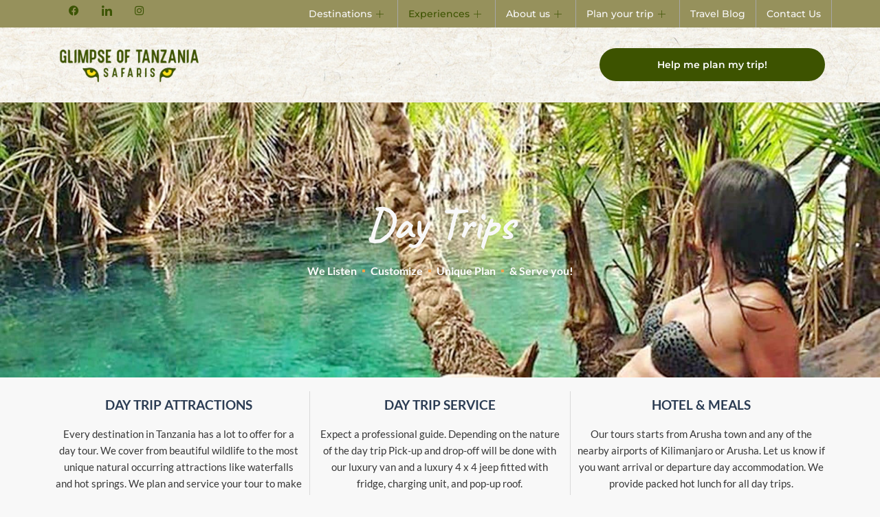

--- FILE ---
content_type: text/html; charset=UTF-8
request_url: http://www.glimpseoftanzania.com/day-trips/
body_size: 79515
content:
<!DOCTYPE html>
<html lang="en-US">
<head><meta charset="UTF-8"><script>if(navigator.userAgent.match(/MSIE|Internet Explorer/i)||navigator.userAgent.match(/Trident\/7\..*?rv:11/i)){var href=document.location.href;if(!href.match(/[?&]nowprocket/)){if(href.indexOf("?")==-1){if(href.indexOf("#")==-1){document.location.href=href+"?nowprocket=1"}else{document.location.href=href.replace("#","?nowprocket=1#")}}else{if(href.indexOf("#")==-1){document.location.href=href+"&nowprocket=1"}else{document.location.href=href.replace("#","&nowprocket=1#")}}}}</script><script>(()=>{class RocketLazyLoadScripts{constructor(){this.v="2.0.3",this.userEvents=["keydown","keyup","mousedown","mouseup","mousemove","mouseover","mouseenter","mouseout","mouseleave","touchmove","touchstart","touchend","touchcancel","wheel","click","dblclick","input","visibilitychange"],this.attributeEvents=["onblur","onclick","oncontextmenu","ondblclick","onfocus","onmousedown","onmouseenter","onmouseleave","onmousemove","onmouseout","onmouseover","onmouseup","onmousewheel","onscroll","onsubmit"]}async t(){this.i(),this.o(),/iP(ad|hone)/.test(navigator.userAgent)&&this.h(),this.u(),this.l(this),this.m(),this.k(this),this.p(this),this._(),await Promise.all([this.R(),this.L()]),this.lastBreath=Date.now(),this.S(this),this.P(),this.D(),this.O(),this.M(),await this.C(this.delayedScripts.normal),await this.C(this.delayedScripts.defer),await this.C(this.delayedScripts.async),this.F("domReady"),await this.T(),await this.j(),await this.I(),this.F("windowLoad"),await this.A(),window.dispatchEvent(new Event("rocket-allScriptsLoaded")),this.everythingLoaded=!0,this.lastTouchEnd&&await new Promise((t=>setTimeout(t,500-Date.now()+this.lastTouchEnd))),this.H(),this.F("all"),this.U(),this.W()}i(){this.CSPIssue=sessionStorage.getItem("rocketCSPIssue"),document.addEventListener("securitypolicyviolation",(t=>{this.CSPIssue||"script-src-elem"!==t.violatedDirective||"data"!==t.blockedURI||(this.CSPIssue=!0,sessionStorage.setItem("rocketCSPIssue",!0))}),{isRocket:!0})}o(){window.addEventListener("pageshow",(t=>{this.persisted=t.persisted,this.realWindowLoadedFired=!0}),{isRocket:!0}),window.addEventListener("pagehide",(()=>{this.onFirstUserAction=null}),{isRocket:!0})}h(){let t;function e(e){t=e}window.addEventListener("touchstart",e,{isRocket:!0}),window.addEventListener("touchend",(function i(o){Math.abs(o.changedTouches[0].pageX-t.changedTouches[0].pageX)<10&&Math.abs(o.changedTouches[0].pageY-t.changedTouches[0].pageY)<10&&o.timeStamp-t.timeStamp<200&&(o.target.dispatchEvent(new PointerEvent("click",{target:o.target,bubbles:!0,cancelable:!0,detail:1})),event.preventDefault(),window.removeEventListener("touchstart",e,{isRocket:!0}),window.removeEventListener("touchend",i,{isRocket:!0}))}),{isRocket:!0})}q(t){this.userActionTriggered||("mousemove"!==t.type||this.firstMousemoveIgnored?"keyup"===t.type||"mouseover"===t.type||"mouseout"===t.type||(this.userActionTriggered=!0,this.onFirstUserAction&&this.onFirstUserAction()):this.firstMousemoveIgnored=!0),"click"===t.type&&t.preventDefault(),this.savedUserEvents.length>0&&(t.stopPropagation(),t.stopImmediatePropagation()),"touchstart"===this.lastEvent&&"touchend"===t.type&&(this.lastTouchEnd=Date.now()),"click"===t.type&&(this.lastTouchEnd=0),this.lastEvent=t.type,this.savedUserEvents.push(t)}u(){this.savedUserEvents=[],this.userEventHandler=this.q.bind(this),this.userEvents.forEach((t=>window.addEventListener(t,this.userEventHandler,{passive:!1,isRocket:!0})))}U(){this.userEvents.forEach((t=>window.removeEventListener(t,this.userEventHandler,{passive:!1,isRocket:!0}))),this.savedUserEvents.forEach((t=>{t.target.dispatchEvent(new window[t.constructor.name](t.type,t))}))}m(){this.eventsMutationObserver=new MutationObserver((t=>{const e="return false";for(const i of t){if("attributes"===i.type){const t=i.target.getAttribute(i.attributeName);t&&t!==e&&(i.target.setAttribute("data-rocket-"+i.attributeName,t),i.target["rocket"+i.attributeName]=new Function("event",t),i.target.setAttribute(i.attributeName,e))}"childList"===i.type&&i.addedNodes.forEach((t=>{if(t.nodeType===Node.ELEMENT_NODE)for(const i of t.attributes)this.attributeEvents.includes(i.name)&&i.value&&""!==i.value&&(t.setAttribute("data-rocket-"+i.name,i.value),t["rocket"+i.name]=new Function("event",i.value),t.setAttribute(i.name,e))}))}})),this.eventsMutationObserver.observe(document,{subtree:!0,childList:!0,attributeFilter:this.attributeEvents})}H(){this.eventsMutationObserver.disconnect(),this.attributeEvents.forEach((t=>{document.querySelectorAll("[data-rocket-"+t+"]").forEach((e=>{e.setAttribute(t,e.getAttribute("data-rocket-"+t)),e.removeAttribute("data-rocket-"+t)}))}))}k(t){Object.defineProperty(HTMLElement.prototype,"onclick",{get(){return this.rocketonclick||null},set(e){this.rocketonclick=e,this.setAttribute(t.everythingLoaded?"onclick":"data-rocket-onclick","this.rocketonclick(event)")}})}S(t){function e(e,i){let o=e[i];e[i]=null,Object.defineProperty(e,i,{get:()=>o,set(s){t.everythingLoaded?o=s:e["rocket"+i]=o=s}})}e(document,"onreadystatechange"),e(window,"onload"),e(window,"onpageshow");try{Object.defineProperty(document,"readyState",{get:()=>t.rocketReadyState,set(e){t.rocketReadyState=e},configurable:!0}),document.readyState="loading"}catch(t){console.log("WPRocket DJE readyState conflict, bypassing")}}l(t){this.originalAddEventListener=EventTarget.prototype.addEventListener,this.originalRemoveEventListener=EventTarget.prototype.removeEventListener,this.savedEventListeners=[],EventTarget.prototype.addEventListener=function(e,i,o){o&&o.isRocket||!t.B(e,this)&&!t.userEvents.includes(e)||t.B(e,this)&&!t.userActionTriggered||e.startsWith("rocket-")||t.everythingLoaded?t.originalAddEventListener.call(this,e,i,o):t.savedEventListeners.push({target:this,remove:!1,type:e,func:i,options:o})},EventTarget.prototype.removeEventListener=function(e,i,o){o&&o.isRocket||!t.B(e,this)&&!t.userEvents.includes(e)||t.B(e,this)&&!t.userActionTriggered||e.startsWith("rocket-")||t.everythingLoaded?t.originalRemoveEventListener.call(this,e,i,o):t.savedEventListeners.push({target:this,remove:!0,type:e,func:i,options:o})}}F(t){"all"===t&&(EventTarget.prototype.addEventListener=this.originalAddEventListener,EventTarget.prototype.removeEventListener=this.originalRemoveEventListener),this.savedEventListeners=this.savedEventListeners.filter((e=>{let i=e.type,o=e.target||window;return"domReady"===t&&"DOMContentLoaded"!==i&&"readystatechange"!==i||("windowLoad"===t&&"load"!==i&&"readystatechange"!==i&&"pageshow"!==i||(this.B(i,o)&&(i="rocket-"+i),e.remove?o.removeEventListener(i,e.func,e.options):o.addEventListener(i,e.func,e.options),!1))}))}p(t){let e;function i(e){return t.everythingLoaded?e:e.split(" ").map((t=>"load"===t||t.startsWith("load.")?"rocket-jquery-load":t)).join(" ")}function o(o){function s(e){const s=o.fn[e];o.fn[e]=o.fn.init.prototype[e]=function(){return this[0]===window&&t.userActionTriggered&&("string"==typeof arguments[0]||arguments[0]instanceof String?arguments[0]=i(arguments[0]):"object"==typeof arguments[0]&&Object.keys(arguments[0]).forEach((t=>{const e=arguments[0][t];delete arguments[0][t],arguments[0][i(t)]=e}))),s.apply(this,arguments),this}}if(o&&o.fn&&!t.allJQueries.includes(o)){const e={DOMContentLoaded:[],"rocket-DOMContentLoaded":[]};for(const t in e)document.addEventListener(t,(()=>{e[t].forEach((t=>t()))}),{isRocket:!0});o.fn.ready=o.fn.init.prototype.ready=function(i){function s(){parseInt(o.fn.jquery)>2?setTimeout((()=>i.bind(document)(o))):i.bind(document)(o)}return t.realDomReadyFired?!t.userActionTriggered||t.fauxDomReadyFired?s():e["rocket-DOMContentLoaded"].push(s):e.DOMContentLoaded.push(s),o([])},s("on"),s("one"),s("off"),t.allJQueries.push(o)}e=o}t.allJQueries=[],o(window.jQuery),Object.defineProperty(window,"jQuery",{get:()=>e,set(t){o(t)}})}P(){const t=new Map;document.write=document.writeln=function(e){const i=document.currentScript,o=document.createRange(),s=i.parentElement;let n=t.get(i);void 0===n&&(n=i.nextSibling,t.set(i,n));const c=document.createDocumentFragment();o.setStart(c,0),c.appendChild(o.createContextualFragment(e)),s.insertBefore(c,n)}}async R(){return new Promise((t=>{this.userActionTriggered?t():this.onFirstUserAction=t}))}async L(){return new Promise((t=>{document.addEventListener("DOMContentLoaded",(()=>{this.realDomReadyFired=!0,t()}),{isRocket:!0})}))}async I(){return this.realWindowLoadedFired?Promise.resolve():new Promise((t=>{window.addEventListener("load",t,{isRocket:!0})}))}M(){this.pendingScripts=[];this.scriptsMutationObserver=new MutationObserver((t=>{for(const e of t)e.addedNodes.forEach((t=>{"SCRIPT"!==t.tagName||t.noModule||t.isWPRocket||this.pendingScripts.push({script:t,promise:new Promise((e=>{const i=()=>{const i=this.pendingScripts.findIndex((e=>e.script===t));i>=0&&this.pendingScripts.splice(i,1),e()};t.addEventListener("load",i,{isRocket:!0}),t.addEventListener("error",i,{isRocket:!0}),setTimeout(i,1e3)}))})}))})),this.scriptsMutationObserver.observe(document,{childList:!0,subtree:!0})}async j(){await this.J(),this.pendingScripts.length?(await this.pendingScripts[0].promise,await this.j()):this.scriptsMutationObserver.disconnect()}D(){this.delayedScripts={normal:[],async:[],defer:[]},document.querySelectorAll("script[type$=rocketlazyloadscript]").forEach((t=>{t.hasAttribute("data-rocket-src")?t.hasAttribute("async")&&!1!==t.async?this.delayedScripts.async.push(t):t.hasAttribute("defer")&&!1!==t.defer||"module"===t.getAttribute("data-rocket-type")?this.delayedScripts.defer.push(t):this.delayedScripts.normal.push(t):this.delayedScripts.normal.push(t)}))}async _(){await this.L();let t=[];document.querySelectorAll("script[type$=rocketlazyloadscript][data-rocket-src]").forEach((e=>{let i=e.getAttribute("data-rocket-src");if(i&&!i.startsWith("data:")){i.startsWith("//")&&(i=location.protocol+i);try{const o=new URL(i).origin;o!==location.origin&&t.push({src:o,crossOrigin:e.crossOrigin||"module"===e.getAttribute("data-rocket-type")})}catch(t){}}})),t=[...new Map(t.map((t=>[JSON.stringify(t),t]))).values()],this.N(t,"preconnect")}async $(t){if(await this.G(),!0!==t.noModule||!("noModule"in HTMLScriptElement.prototype))return new Promise((e=>{let i;function o(){(i||t).setAttribute("data-rocket-status","executed"),e()}try{if(navigator.userAgent.includes("Firefox/")||""===navigator.vendor||this.CSPIssue)i=document.createElement("script"),[...t.attributes].forEach((t=>{let e=t.nodeName;"type"!==e&&("data-rocket-type"===e&&(e="type"),"data-rocket-src"===e&&(e="src"),i.setAttribute(e,t.nodeValue))})),t.text&&(i.text=t.text),t.nonce&&(i.nonce=t.nonce),i.hasAttribute("src")?(i.addEventListener("load",o,{isRocket:!0}),i.addEventListener("error",(()=>{i.setAttribute("data-rocket-status","failed-network"),e()}),{isRocket:!0}),setTimeout((()=>{i.isConnected||e()}),1)):(i.text=t.text,o()),i.isWPRocket=!0,t.parentNode.replaceChild(i,t);else{const i=t.getAttribute("data-rocket-type"),s=t.getAttribute("data-rocket-src");i?(t.type=i,t.removeAttribute("data-rocket-type")):t.removeAttribute("type"),t.addEventListener("load",o,{isRocket:!0}),t.addEventListener("error",(i=>{this.CSPIssue&&i.target.src.startsWith("data:")?(console.log("WPRocket: CSP fallback activated"),t.removeAttribute("src"),this.$(t).then(e)):(t.setAttribute("data-rocket-status","failed-network"),e())}),{isRocket:!0}),s?(t.fetchPriority="high",t.removeAttribute("data-rocket-src"),t.src=s):t.src="data:text/javascript;base64,"+window.btoa(unescape(encodeURIComponent(t.text)))}}catch(i){t.setAttribute("data-rocket-status","failed-transform"),e()}}));t.setAttribute("data-rocket-status","skipped")}async C(t){const e=t.shift();return e?(e.isConnected&&await this.$(e),this.C(t)):Promise.resolve()}O(){this.N([...this.delayedScripts.normal,...this.delayedScripts.defer,...this.delayedScripts.async],"preload")}N(t,e){this.trash=this.trash||[];let i=!0;var o=document.createDocumentFragment();t.forEach((t=>{const s=t.getAttribute&&t.getAttribute("data-rocket-src")||t.src;if(s&&!s.startsWith("data:")){const n=document.createElement("link");n.href=s,n.rel=e,"preconnect"!==e&&(n.as="script",n.fetchPriority=i?"high":"low"),t.getAttribute&&"module"===t.getAttribute("data-rocket-type")&&(n.crossOrigin=!0),t.crossOrigin&&(n.crossOrigin=t.crossOrigin),t.integrity&&(n.integrity=t.integrity),t.nonce&&(n.nonce=t.nonce),o.appendChild(n),this.trash.push(n),i=!1}})),document.head.appendChild(o)}W(){this.trash.forEach((t=>t.remove()))}async T(){try{document.readyState="interactive"}catch(t){}this.fauxDomReadyFired=!0;try{await this.G(),document.dispatchEvent(new Event("rocket-readystatechange")),await this.G(),document.rocketonreadystatechange&&document.rocketonreadystatechange(),await this.G(),document.dispatchEvent(new Event("rocket-DOMContentLoaded")),await this.G(),window.dispatchEvent(new Event("rocket-DOMContentLoaded"))}catch(t){console.error(t)}}async A(){try{document.readyState="complete"}catch(t){}try{await this.G(),document.dispatchEvent(new Event("rocket-readystatechange")),await this.G(),document.rocketonreadystatechange&&document.rocketonreadystatechange(),await this.G(),window.dispatchEvent(new Event("rocket-load")),await this.G(),window.rocketonload&&window.rocketonload(),await this.G(),this.allJQueries.forEach((t=>t(window).trigger("rocket-jquery-load"))),await this.G();const t=new Event("rocket-pageshow");t.persisted=this.persisted,window.dispatchEvent(t),await this.G(),window.rocketonpageshow&&window.rocketonpageshow({persisted:this.persisted})}catch(t){console.error(t)}}async G(){Date.now()-this.lastBreath>45&&(await this.J(),this.lastBreath=Date.now())}async J(){return document.hidden?new Promise((t=>setTimeout(t))):new Promise((t=>requestAnimationFrame(t)))}B(t,e){return e===document&&"readystatechange"===t||(e===document&&"DOMContentLoaded"===t||(e===window&&"DOMContentLoaded"===t||(e===window&&"load"===t||e===window&&"pageshow"===t)))}static run(){(new RocketLazyLoadScripts).t()}}RocketLazyLoadScripts.run()})();</script>
	
	<meta name="viewport" content="width=device-width, initial-scale=1.0"/>
		<meta name='robots' content='index, follow, max-image-preview:large, max-snippet:-1, max-video-preview:-1' />
	<style></style>
	
	<!-- This site is optimized with the Yoast SEO Premium plugin v24.8 (Yoast SEO v24.8) - https://yoast.com/wordpress/plugins/seo/ -->
	<title>Day Trips - Glimpse of Tanzania</title><link rel="preload" data-rocket-preload as="font" href="https://www.glimpseoftanzania.com/wp-content/plugins/elementor/assets/lib/font-awesome/webfonts/fa-brands-400.woff2" crossorigin><link rel="preload" data-rocket-preload as="font" href="https://www.glimpseoftanzania.com/wp-content/plugins/elementor/assets/lib/font-awesome/webfonts/fa-regular-400.woff2" crossorigin><link rel="preload" data-rocket-preload as="font" href="https://www.glimpseoftanzania.com/wp-content/plugins/elementor/assets/lib/font-awesome/webfonts/fa-solid-900.woff2" crossorigin><link rel="preload" data-rocket-preload as="font" href="https://www.glimpseoftanzania.com/wp-content/plugins/elementor/assets/lib/eicons/fonts/eicons.woff2?5.36.0" crossorigin><link rel="preload" data-rocket-preload as="font" href="https://www.glimpseoftanzania.com/wp-content/uploads/elementor/google-fonts/fonts/montserrat-jtusjig1_i6t8kchkm459wlhyw.woff2" crossorigin><link rel="preload" data-rocket-preload as="font" href="https://www.glimpseoftanzania.com/wp-content/uploads/elementor/google-fonts/fonts/lato-s6uyw4bmutphjx4wxg.woff2" crossorigin><link rel="preload" data-rocket-preload as="font" href="https://www.glimpseoftanzania.com/wp-content/uploads/elementor/google-fonts/fonts/lato-s6u9w4bmutphh6uvswipgq.woff2" crossorigin><link rel="preload" data-rocket-preload as="font" href="https://www.glimpseoftanzania.com/wp-content/uploads/elementor/google-fonts/fonts/lato-s6u9w4bmutphh50xswipgq.woff2" crossorigin><link rel="preload" data-rocket-preload as="font" href="https://www.glimpseoftanzania.com/wp-content/uploads/elementor/google-fonts/fonts/caveat-wnz6hac5bafyb2q7zjyy.woff2" crossorigin><link rel="preload" data-rocket-preload as="font" href="https://www.glimpseoftanzania.com/wp-content/uploads/elementor/google-fonts/fonts/cabin-u-4i0qwljrw-pfu81xckcpdpbgzjl6xvqdns.woff2" crossorigin><link rel="preload" data-rocket-preload as="font" href="https://www.glimpseoftanzania.com/wp-content/uploads/elementor/google-fonts/fonts/hennypenny-wxkve3uzookzsxz_kjgsfpqtvxi.woff2" crossorigin><link rel="preload" data-rocket-preload as="font" href="https://www.glimpseoftanzania.com/wp-content/plugins/elementskit-lite/modules/elementskit-icon-pack/assets/fonts/elementskit.woff?y24e1e" crossorigin><style id="wpr-usedcss">img:is([sizes=auto i],[sizes^="auto," i]){contain-intrinsic-size:3000px 1500px}.elementor-screen-only{height:1px;margin:-1px;overflow:hidden;padding:0;position:absolute;top:-10000em;width:1px;clip:rect(0,0,0,0);border:0}.elementor *,.elementor :after,.elementor :before{box-sizing:border-box}.elementor a{box-shadow:none;text-decoration:none}.elementor img{border:none;border-radius:0;box-shadow:none;height:auto;max-width:100%}.elementor .elementor-widget:not(.elementor-widget-text-editor):not(.elementor-widget-theme-post-content) figure{margin:0}.elementor iframe,.elementor object,.elementor video{border:none;line-height:1;margin:0;max-width:100%;width:100%}.elementor .elementor-background-video-container{direction:ltr;inset:0;overflow:hidden;position:absolute;z-index:0}.elementor .elementor-background-video-container{pointer-events:none;transition:opacity 1s}.elementor .elementor-background-video-container.elementor-loading{opacity:0}.elementor .elementor-background-video-embed{max-width:none}.elementor .elementor-background-video-embed,.elementor .elementor-background-video-hosted{left:50%;position:absolute;top:50%;transform:translate(-50%,-50%)}.elementor .elementor-background-video-hosted{-o-object-fit:cover;object-fit:cover}.elementor .elementor-background-overlay{inset:0;position:absolute}.elementor .elementor-background-slideshow{inset:0;position:absolute;z-index:0}.elementor .elementor-background-slideshow__slide__image{background-position:50%;background-size:cover;height:100%;width:100%}.elementor-widget-wrap .elementor-element.elementor-widget__width-auto,.elementor-widget-wrap .elementor-element.elementor-widget__width-initial{max-width:100%}.elementor-element{--flex-direction:initial;--flex-wrap:initial;--justify-content:initial;--align-items:initial;--align-content:initial;--gap:initial;--flex-basis:initial;--flex-grow:initial;--flex-shrink:initial;--order:initial;--align-self:initial;align-self:var(--align-self);flex-basis:var(--flex-basis);flex-grow:var(--flex-grow);flex-shrink:var(--flex-shrink);order:var(--order)}.elementor-element:where(.e-con-full,.elementor-widget){align-content:var(--align-content);align-items:var(--align-items);flex-direction:var(--flex-direction);flex-wrap:var(--flex-wrap);gap:var(--row-gap) var(--column-gap);justify-content:var(--justify-content)}.elementor-invisible{visibility:hidden}.elementor-align-center{text-align:center}.elementor-align-left{text-align:left}.elementor-align-center .elementor-button,.elementor-align-left .elementor-button{width:auto}.elementor-align-justify .elementor-button{width:100%}.elementor-ken-burns{transition-duration:10s;transition-property:transform;transition-timing-function:linear}.elementor-ken-burns--out{transform:scale(1.3)}.elementor-ken-burns--active{transition-duration:20s}.elementor-ken-burns--active.elementor-ken-burns--out{transform:scale(1)}.elementor-ken-burns--active.elementor-ken-burns--in{transform:scale(1.3)}@media (max-width:1024px){.elementor-widget-wrap .elementor-element.elementor-widget-tablet__width-initial{max-width:100%}.elementor-tablet-align-center{text-align:center}.elementor-tablet-align-left{text-align:left}.elementor-tablet-align-center .elementor-button,.elementor-tablet-align-left .elementor-button{width:auto}.elementor-section .elementor-container{flex-wrap:wrap}}@media (max-width:767px){.elementor-widget-wrap .elementor-element.elementor-widget-mobile__width-auto,.elementor-widget-wrap .elementor-element.elementor-widget-mobile__width-initial{max-width:100%}.elementor-mobile-align-center{text-align:center}.elementor-mobile-align-left{text-align:left}.elementor-mobile-align-center .elementor-button,.elementor-mobile-align-left .elementor-button{width:auto}.elementor-mobile-align-justify .elementor-button{width:100%}}:root{--page-title-display:block}.elementor-page-title{display:var(--page-title-display)}@keyframes eicon-spin{0%{transform:rotate(0)}to{transform:rotate(359deg)}}.eicon-animation-spin{animation:2s linear infinite eicon-spin}.elementor-section{position:relative}.elementor-section .elementor-container{display:flex;margin-left:auto;margin-right:auto;position:relative}.elementor-section.elementor-section-stretched{position:relative;width:100%}.elementor-section.elementor-section-items-top>.elementor-container{align-items:flex-start}.elementor-section.elementor-section-items-middle>.elementor-container{align-items:center}.elementor-widget-wrap{align-content:flex-start;flex-wrap:wrap;position:relative;width:100%}.elementor:not(.elementor-bc-flex-widget) .elementor-widget-wrap{display:flex}.elementor-widget-wrap>.elementor-element{width:100%}.elementor-widget-wrap.e-swiper-container{width:calc(100% - (var(--e-column-margin-left,0px) + var(--e-column-margin-right,0px)))}.elementor-widget{position:relative}.elementor-widget:not(:last-child){margin-bottom:var(--kit-widget-spacing,20px)}.elementor-widget:not(:last-child).elementor-widget__width-auto,.elementor-widget:not(:last-child).elementor-widget__width-initial{margin-bottom:0}.elementor-column{display:flex;min-height:1px;position:relative}.elementor-column-gap-default>.elementor-column>.elementor-element-populated{padding:10px}.elementor-column-gap-wider>.elementor-column>.elementor-element-populated{padding:30px}.elementor-inner-section .elementor-column-gap-no .elementor-element-populated{padding:0}@media (min-width:768px){.elementor-column.elementor-col-33{width:33.333%}.elementor-column.elementor-col-50{width:50%}.elementor-column.elementor-col-100{width:100%}}@media (min-width:768px) and (max-width:1024px){.elementor-reverse-tablet>.elementor-container>:first-child{order:10}.elementor-reverse-tablet>.elementor-container>:nth-child(2){order:9}.elementor-reverse-tablet>.elementor-container>:nth-child(3){order:8}.elementor-reverse-tablet>.elementor-container>:nth-child(4){order:7}.elementor-reverse-tablet>.elementor-container>:nth-child(5){order:6}.elementor-reverse-tablet>.elementor-container>:nth-child(6){order:5}.elementor-reverse-tablet>.elementor-container>:nth-child(7){order:4}.elementor-reverse-tablet>.elementor-container>:nth-child(8){order:3}.elementor-reverse-tablet>.elementor-container>:nth-child(9){order:2}.elementor-reverse-tablet>.elementor-container>:nth-child(10){order:1}}@media (min-width:-1) and (max-width:1024px){.elementor-reverse-tablet>.elementor-container>:first-child{order:10}.elementor-reverse-tablet>.elementor-container>:nth-child(2){order:9}.elementor-reverse-tablet>.elementor-container>:nth-child(3){order:8}.elementor-reverse-tablet>.elementor-container>:nth-child(4){order:7}.elementor-reverse-tablet>.elementor-container>:nth-child(5){order:6}.elementor-reverse-tablet>.elementor-container>:nth-child(6){order:5}.elementor-reverse-tablet>.elementor-container>:nth-child(7){order:4}.elementor-reverse-tablet>.elementor-container>:nth-child(8){order:3}.elementor-reverse-tablet>.elementor-container>:nth-child(9){order:2}.elementor-reverse-tablet>.elementor-container>:nth-child(10){order:1}}@media (min-width:768px) and (max-width:-1){.elementor-reverse-tablet>.elementor-container>:first-child,.elementor-reverse-tablet>.elementor-container>:nth-child(10),.elementor-reverse-tablet>.elementor-container>:nth-child(2),.elementor-reverse-tablet>.elementor-container>:nth-child(3),.elementor-reverse-tablet>.elementor-container>:nth-child(4),.elementor-reverse-tablet>.elementor-container>:nth-child(5),.elementor-reverse-tablet>.elementor-container>:nth-child(6),.elementor-reverse-tablet>.elementor-container>:nth-child(7),.elementor-reverse-tablet>.elementor-container>:nth-child(8),.elementor-reverse-tablet>.elementor-container>:nth-child(9){order:0}}.elementor-grid{display:grid;grid-column-gap:var(--grid-column-gap);grid-row-gap:var(--grid-row-gap)}.elementor-grid .elementor-grid-item{min-width:0}.elementor-grid-3 .elementor-grid{grid-template-columns:repeat(3,1fr)}@media (min-width:1025px){#elementor-device-mode:after{content:"desktop"}}@media (min-width:-1){#elementor-device-mode:after{content:"widescreen"}}@media (max-width:-1){#elementor-device-mode:after{content:"laptop";content:"tablet_extra"}}@media (max-width:1024px){.elementor-grid-tablet-2 .elementor-grid{grid-template-columns:repeat(2,1fr)}#elementor-device-mode:after{content:"tablet"}}@media (max-width:-1){#elementor-device-mode:after{content:"mobile_extra"}}@media (max-width:767px){.elementor-reverse-mobile>.elementor-container>:first-child{order:10}.elementor-reverse-mobile>.elementor-container>:nth-child(2){order:9}.elementor-reverse-mobile>.elementor-container>:nth-child(3){order:8}.elementor-reverse-mobile>.elementor-container>:nth-child(4){order:7}.elementor-reverse-mobile>.elementor-container>:nth-child(5){order:6}.elementor-reverse-mobile>.elementor-container>:nth-child(6){order:5}.elementor-reverse-mobile>.elementor-container>:nth-child(7){order:4}.elementor-reverse-mobile>.elementor-container>:nth-child(8){order:3}.elementor-reverse-mobile>.elementor-container>:nth-child(9){order:2}.elementor-reverse-mobile>.elementor-container>:nth-child(10){order:1}.elementor-column{width:100%}.elementor-grid-mobile-1 .elementor-grid{grid-template-columns:repeat(1,1fr)}#elementor-device-mode:after{content:"mobile"}}@media (prefers-reduced-motion:no-preference){html{scroll-behavior:smooth}}.e-con{--border-radius:0;--border-top-width:0px;--border-right-width:0px;--border-bottom-width:0px;--border-left-width:0px;--border-style:initial;--border-color:initial;--container-widget-width:100%;--container-widget-height:initial;--container-widget-flex-grow:0;--container-widget-align-self:initial;--content-width:min(100%,var(--container-max-width,1140px));--width:100%;--min-height:initial;--height:auto;--text-align:initial;--margin-top:0px;--margin-right:0px;--margin-bottom:0px;--margin-left:0px;--padding-top:var(--container-default-padding-top,10px);--padding-right:var(--container-default-padding-right,10px);--padding-bottom:var(--container-default-padding-bottom,10px);--padding-left:var(--container-default-padding-left,10px);--position:relative;--z-index:revert;--overflow:visible;--gap:var(--widgets-spacing,20px);--row-gap:var(--widgets-spacing-row,20px);--column-gap:var(--widgets-spacing-column,20px);--overlay-mix-blend-mode:initial;--overlay-opacity:1;--overlay-transition:0.3s;--e-con-grid-template-columns:repeat(3,1fr);--e-con-grid-template-rows:repeat(2,1fr);border-radius:var(--border-radius);height:var(--height);min-height:var(--min-height);min-width:0;overflow:var(--overflow);position:var(--position);transition:background var(--background-transition,.3s),border var(--border-transition,.3s),box-shadow var(--border-transition,.3s),transform var(--e-con-transform-transition-duration,.4s);width:var(--width);z-index:var(--z-index);--flex-wrap-mobile:wrap;margin-block-end:var(--margin-block-end);margin-block-start:var(--margin-block-start);margin-inline-end:var(--margin-inline-end);margin-inline-start:var(--margin-inline-start);padding-inline-end:var(--padding-inline-end);padding-inline-start:var(--padding-inline-start);--margin-block-start:var(--margin-top);--margin-block-end:var(--margin-bottom);--margin-inline-start:var(--margin-left);--margin-inline-end:var(--margin-right);--padding-inline-start:var(--padding-left);--padding-inline-end:var(--padding-right);--padding-block-start:var(--padding-top);--padding-block-end:var(--padding-bottom);--border-block-start-width:var(--border-top-width);--border-block-end-width:var(--border-bottom-width);--border-inline-start-width:var(--border-left-width);--border-inline-end-width:var(--border-right-width)}body.rtl .e-con{--padding-inline-start:var(--padding-right);--padding-inline-end:var(--padding-left);--margin-inline-start:var(--margin-right);--margin-inline-end:var(--margin-left);--border-inline-start-width:var(--border-right-width);--border-inline-end-width:var(--border-left-width)}.e-con>.e-con-inner{padding-block-end:var(--padding-block-end);padding-block-start:var(--padding-block-start);text-align:var(--text-align)}.e-con,.e-con>.e-con-inner{display:var(--display)}.e-con>.e-con-inner{gap:var(--row-gap) var(--column-gap);height:100%;margin:0 auto;max-width:var(--content-width);padding-inline-end:0;padding-inline-start:0;width:100%}:is(.elementor-section-wrap,[data-elementor-id])>.e-con{--margin-left:auto;--margin-right:auto;max-width:min(100%,var(--width))}.e-con .elementor-widget.elementor-widget{margin-block-end:0}.e-con:before,.e-con>.elementor-background-slideshow:before,.e-con>.elementor-motion-effects-container>.elementor-motion-effects-layer:before,:is(.e-con,.e-con>.e-con-inner)>.elementor-background-video-container:before{border-block-end-width:var(--border-block-end-width);border-block-start-width:var(--border-block-start-width);border-color:var(--border-color);border-inline-end-width:var(--border-inline-end-width);border-inline-start-width:var(--border-inline-start-width);border-radius:var(--border-radius);border-style:var(--border-style);content:var(--background-overlay);display:block;height:max(100% + var(--border-top-width) + var(--border-bottom-width),100%);left:calc(0px - var(--border-left-width));mix-blend-mode:var(--overlay-mix-blend-mode);opacity:var(--overlay-opacity);position:absolute;top:calc(0px - var(--border-top-width));transition:var(--overlay-transition,.3s);width:max(100% + var(--border-left-width) + var(--border-right-width),100%)}.e-con:before{transition:background var(--overlay-transition,.3s),border-radius var(--border-transition,.3s),opacity var(--overlay-transition,.3s)}.e-con>.elementor-background-slideshow,:is(.e-con,.e-con>.e-con-inner)>.elementor-background-video-container{border-block-end-width:var(--border-block-end-width);border-block-start-width:var(--border-block-start-width);border-color:var(--border-color);border-inline-end-width:var(--border-inline-end-width);border-inline-start-width:var(--border-inline-start-width);border-radius:var(--border-radius);border-style:var(--border-style);height:max(100% + var(--border-top-width) + var(--border-bottom-width),100%);left:calc(0px - var(--border-left-width));top:calc(0px - var(--border-top-width));width:max(100% + var(--border-left-width) + var(--border-right-width),100%)}@media (max-width:767px){:is(.e-con,.e-con>.e-con-inner)>.elementor-background-video-container.elementor-hidden-mobile{display:none}}:is(.e-con,.e-con>.e-con-inner)>.elementor-background-video-container:before{z-index:1}:is(.e-con,.e-con>.e-con-inner)>.elementor-background-slideshow:before{z-index:2}.e-con .elementor-widget{min-width:0}.e-con .elementor-widget.e-widget-swiper{width:100%}.e-con>.e-con-inner>.elementor-widget>.elementor-widget-container,.e-con>.elementor-widget>.elementor-widget-container{height:100%}.e-con.e-con>.e-con-inner>.elementor-widget,.elementor.elementor .e-con>.elementor-widget{max-width:100%}.e-con .elementor-widget:not(:last-child){--kit-widget-spacing:0px}.elementor-form-fields-wrapper{display:flex;flex-wrap:wrap}.elementor-form-fields-wrapper.elementor-labels-above .elementor-field-group .elementor-field-subgroup,.elementor-form-fields-wrapper.elementor-labels-above .elementor-field-group>.elementor-select-wrapper,.elementor-form-fields-wrapper.elementor-labels-above .elementor-field-group>input,.elementor-form-fields-wrapper.elementor-labels-above .elementor-field-group>textarea{flex-basis:100%;max-width:100%}.elementor-form-fields-wrapper.elementor-labels-inline>.elementor-field-group .elementor-select-wrapper,.elementor-form-fields-wrapper.elementor-labels-inline>.elementor-field-group>input{flex-grow:1}.elementor-field-group{align-items:center;flex-wrap:wrap}.elementor-field-group.elementor-field-type-submit{align-items:flex-end}.elementor-field-group .elementor-field-textual{background-color:transparent;border:1px solid #69727d;color:#1f2124;flex-grow:1;max-width:100%;vertical-align:middle;width:100%}.elementor-field-group .elementor-field-textual:focus{box-shadow:inset 0 0 0 1px rgba(0,0,0,.1);outline:0}.elementor-field-group .elementor-field-textual::-moz-placeholder{color:inherit;font-family:inherit;opacity:.6}.elementor-field-group .elementor-field-textual::placeholder{color:inherit;font-family:inherit;opacity:.6}.elementor-field-group .elementor-select-wrapper{display:flex;position:relative;width:100%}.elementor-field-group .elementor-select-wrapper select{-webkit-appearance:none;-moz-appearance:none;appearance:none;color:inherit;flex-basis:100%;font-family:inherit;font-size:inherit;font-style:inherit;font-weight:inherit;letter-spacing:inherit;line-height:inherit;padding-inline-end:20px;text-transform:inherit}.elementor-field-group .elementor-select-wrapper:before{content:"\e92a";font-family:eicons;font-size:15px;pointer-events:none;position:absolute;right:10px;text-shadow:0 0 3px rgba(0,0,0,.3);top:50%;transform:translateY(-50%)}.elementor-field-label{cursor:pointer}.elementor-mark-required .elementor-field-label:after{color:red;content:"*";padding-inline-start:.2em}.elementor-field-textual{border-radius:3px;font-size:15px;line-height:1.4;min-height:40px;padding:5px 14px}.elementor-field-textual.elementor-size-md{border-radius:4px;font-size:16px;min-height:47px;padding:6px 16px}.elementor-field-textual.elementor-size-lg{border-radius:5px;font-size:18px;min-height:59px;padding:7px 20px}.elementor-button-align-stretch .elementor-field-type-submit:not(.e-form__buttons__wrapper) .elementor-button{flex-basis:100%}.elementor-button-align-stretch .e-form__buttons__wrapper{flex-basis:50%;flex-grow:1}.elementor-button-align-stretch .e-form__buttons__wrapper__button{flex-basis:100%}.elementor-button-align-center .e-form__buttons{justify-content:center}.elementor-button-align-start .e-form__buttons{justify-content:flex-start}.elementor-button-align-end .e-form__buttons{justify-content:flex-end}.elementor-button-align-center .elementor-field-type-submit:not(.e-form__buttons__wrapper) .elementor-button,.elementor-button-align-end .elementor-field-type-submit:not(.e-form__buttons__wrapper) .elementor-button,.elementor-button-align-start .elementor-field-type-submit:not(.e-form__buttons__wrapper) .elementor-button{flex-basis:auto}.elementor-button-align-center .e-form__buttons__wrapper,.elementor-button-align-end .e-form__buttons__wrapper,.elementor-button-align-start .e-form__buttons__wrapper{flex-grow:0}.elementor-button-align-center .e-form__buttons__wrapper,.elementor-button-align-center .e-form__buttons__wrapper__button,.elementor-button-align-end .e-form__buttons__wrapper,.elementor-button-align-end .e-form__buttons__wrapper__button,.elementor-button-align-start .e-form__buttons__wrapper,.elementor-button-align-start .e-form__buttons__wrapper__button{flex-basis:auto}@media screen and (max-width:1024px){.elementor-tablet-button-align-stretch .elementor-field-type-submit:not(.e-form__buttons__wrapper) .elementor-button{flex-basis:100%}.elementor-tablet-button-align-stretch .e-form__buttons__wrapper{flex-basis:50%;flex-grow:1}.elementor-tablet-button-align-stretch .e-form__buttons__wrapper__button{flex-basis:100%}.elementor-tablet-button-align-center .e-form__buttons{justify-content:center}.elementor-tablet-button-align-start .e-form__buttons{justify-content:flex-start}.elementor-tablet-button-align-end .e-form__buttons{justify-content:flex-end}.elementor-tablet-button-align-center .elementor-field-type-submit:not(.e-form__buttons__wrapper) .elementor-button,.elementor-tablet-button-align-end .elementor-field-type-submit:not(.e-form__buttons__wrapper) .elementor-button,.elementor-tablet-button-align-start .elementor-field-type-submit:not(.e-form__buttons__wrapper) .elementor-button{flex-basis:auto}.elementor-tablet-button-align-center .e-form__buttons__wrapper,.elementor-tablet-button-align-end .e-form__buttons__wrapper,.elementor-tablet-button-align-start .e-form__buttons__wrapper{flex-grow:0}.elementor-tablet-button-align-center .e-form__buttons__wrapper,.elementor-tablet-button-align-center .e-form__buttons__wrapper__button,.elementor-tablet-button-align-end .e-form__buttons__wrapper,.elementor-tablet-button-align-end .e-form__buttons__wrapper__button,.elementor-tablet-button-align-start .e-form__buttons__wrapper,.elementor-tablet-button-align-start .e-form__buttons__wrapper__button{flex-basis:auto}}@media screen and (max-width:767px){.elementor-mobile-button-align-stretch .elementor-field-type-submit:not(.e-form__buttons__wrapper) .elementor-button{flex-basis:100%}.elementor-mobile-button-align-stretch .e-form__buttons__wrapper{flex-basis:50%;flex-grow:1}.elementor-mobile-button-align-stretch .e-form__buttons__wrapper__button{flex-basis:100%}.elementor-mobile-button-align-center .e-form__buttons{justify-content:center}.elementor-mobile-button-align-start .e-form__buttons{justify-content:flex-start}.elementor-mobile-button-align-end .e-form__buttons{justify-content:flex-end}.elementor-mobile-button-align-center .elementor-field-type-submit:not(.e-form__buttons__wrapper) .elementor-button,.elementor-mobile-button-align-end .elementor-field-type-submit:not(.e-form__buttons__wrapper) .elementor-button,.elementor-mobile-button-align-start .elementor-field-type-submit:not(.e-form__buttons__wrapper) .elementor-button{flex-basis:auto}.elementor-mobile-button-align-center .e-form__buttons__wrapper,.elementor-mobile-button-align-end .e-form__buttons__wrapper,.elementor-mobile-button-align-start .e-form__buttons__wrapper{flex-grow:0}.elementor-mobile-button-align-center .e-form__buttons__wrapper,.elementor-mobile-button-align-center .e-form__buttons__wrapper__button,.elementor-mobile-button-align-end .e-form__buttons__wrapper,.elementor-mobile-button-align-end .e-form__buttons__wrapper__button,.elementor-mobile-button-align-start .e-form__buttons__wrapper,.elementor-mobile-button-align-start .e-form__buttons__wrapper__button{flex-basis:auto}}.elementor-form .elementor-button{border:none;padding-block-end:0;padding-block-start:0}.elementor-form .elementor-button-content-wrapper,.elementor-form .elementor-button>span{display:flex;flex-direction:row;gap:5px;justify-content:center}.elementor-form .elementor-button.elementor-size-xs{min-height:33px}.elementor-form .elementor-button.elementor-size-sm{min-height:40px}.elementor-form .elementor-button.elementor-size-md{min-height:47px}.elementor-form .elementor-button.elementor-size-lg{min-height:59px}.elementor-form .elementor-button.elementor-size-xl{min-height:72px}.elementor-element .elementor-widget-container,.elementor-element:not(:has(.elementor-widget-container)){transition:background .3s,border .3s,border-radius .3s,box-shadow .3s,transform var(--e-transform-transition-duration,.4s)}.elementor-heading-title{line-height:1;margin:0;padding:0}.elementor-button{background-color:#69727d;border-radius:3px;color:#fff;display:inline-block;font-size:15px;line-height:1;padding:12px 24px;fill:#fff;text-align:center;transition:all .3s}.elementor-button:focus,.elementor-button:hover,.elementor-button:visited{color:#fff}.elementor-button-content-wrapper{display:flex;flex-direction:row;gap:5px;justify-content:center}.elementor-button-text{display:inline-block}.elementor-button.elementor-size-md{border-radius:4px;font-size:16px;padding:15px 30px}.elementor-button.elementor-size-lg{border-radius:5px;font-size:18px;padding:20px 40px}.elementor-button span{text-decoration:inherit}.animated{animation-duration:1.25s}.animated.infinite{animation-iteration-count:infinite}.animated.reverse{animation-direction:reverse;animation-fill-mode:forwards}@media (prefers-reduced-motion:reduce){.animated{animation:none}}@media (max-width:767px){.elementor .elementor-hidden-mobile{display:none}}@media (min-width:768px) and (max-width:1024px){.elementor .elementor-hidden-tablet{display:none}}@media (min-width:1025px) and (max-width:99999px){.elementor .elementor-hidden-desktop{display:none}}.elementor-8355 .elementor-element.elementor-element-7ebd963:not(.elementor-motion-effects-element-type-background),.elementor-8355 .elementor-element.elementor-element-7ebd963>.elementor-motion-effects-container>.elementor-motion-effects-layer{background-color:#96915c}.elementor-8355 .elementor-element.elementor-element-7ebd963{transition:background .3s,border .3s,border-radius .3s,box-shadow .3s}.elementor-8355 .elementor-element.elementor-element-7ebd963>.elementor-background-overlay{transition:background .3s,border-radius .3s,opacity .3s}.elementor-8355 .elementor-element.elementor-element-d65ac19.elementor-column>.elementor-widget-wrap{justify-content:flex-end}.elementor-8355 .elementor-element.elementor-element-d65ac19>.elementor-widget-wrap>.elementor-widget:not(.elementor-widget__width-auto):not(.elementor-widget__width-initial):not(:last-child):not(.elementor-absolute){margin-bottom:0}.elementor-8355 .elementor-element.elementor-element-d65ac19>.elementor-element-populated{transition:background .3s,border .3s,border-radius .3s,box-shadow .3s;margin:0;--e-column-margin-right:0px;--e-column-margin-left:0px;padding:0}.elementor-8355 .elementor-element.elementor-element-d65ac19>.elementor-element-populated>.elementor-background-overlay{transition:background .3s,border-radius .3s,opacity .3s}.elementor-8355 .elementor-element.elementor-element-6bbd9c2 .elementor-repeater-item-5eb0945>a{color:#3c5404;background-color:rgba(255,255,255,0)}.elementor-8355 .elementor-element.elementor-element-6bbd9c2 .elementor-repeater-item-5eb0945>a svg path{stroke:#3c5404;fill:#3c5404}.elementor-8355 .elementor-element.elementor-element-6bbd9c2 .elementor-repeater-item-5eb0945>a:hover{color:var(--e-global-color-21bfb04)}.elementor-8355 .elementor-element.elementor-element-6bbd9c2 .elementor-repeater-item-5eb0945>a:hover svg path{stroke:var(--e-global-color-21bfb04);fill:var(--e-global-color-21bfb04)}.elementor-8355 .elementor-element.elementor-element-6bbd9c2 .elementor-repeater-item-98fdd10>a{color:#3c5404}.elementor-8355 .elementor-element.elementor-element-6bbd9c2 .elementor-repeater-item-98fdd10>a svg path{stroke:#3c5404;fill:#3c5404}.elementor-8355 .elementor-element.elementor-element-6bbd9c2 .elementor-repeater-item-98fdd10>a:hover{color:var(--e-global-color-21bfb04)}.elementor-8355 .elementor-element.elementor-element-6bbd9c2 .elementor-repeater-item-98fdd10>a:hover svg path{stroke:var(--e-global-color-21bfb04);fill:var(--e-global-color-21bfb04)}.elementor-8355 .elementor-element.elementor-element-6bbd9c2 .elementor-repeater-item-e2aa959>a{color:#3c5404}.elementor-8355 .elementor-element.elementor-element-6bbd9c2 .elementor-repeater-item-e2aa959>a svg path{stroke:#3c5404;fill:#3c5404}.elementor-8355 .elementor-element.elementor-element-6bbd9c2 .elementor-repeater-item-e2aa959>a:hover{color:var(--e-global-color-21bfb04)}.elementor-8355 .elementor-element.elementor-element-6bbd9c2 .elementor-repeater-item-e2aa959>a:hover svg path{stroke:var(--e-global-color-21bfb04);fill:var(--e-global-color-21bfb04)}.elementor-8355 .elementor-element.elementor-element-6bbd9c2>.elementor-widget-container{margin:1px 0 -25px}.elementor-8355 .elementor-element.elementor-element-6bbd9c2{z-index:20}.elementor-8355 .elementor-element.elementor-element-6bbd9c2 .ekit_social_media{text-align:left}.elementor-8355 .elementor-element.elementor-element-6bbd9c2 .ekit_social_media>li>a{text-align:left;text-decoration:none}.elementor-8355 .elementor-element.elementor-element-6bbd9c2 .ekit_social_media>li{display:inline-block;margin:0 0 0 30px}.elementor-8355 .elementor-element.elementor-element-86eabc7 .elementskit-navbar-nav .elementskit-submenu-panel{background-color:var(--e-global-color-21bfb04);border-radius:0 0 0 0;min-width:220px}.elementor-8355 .elementor-element.elementor-element-86eabc7 .elementskit-menu-hamburger{background-color:#3d5300;float:right}.elementor-8355 .elementor-element.elementor-element-86eabc7{width:var(--container-widget-width,80.561%);max-width:80.561%;--container-widget-width:80.561%;--container-widget-flex-grow:0;align-self:flex-start;z-index:22}.elementor-8355 .elementor-element.elementor-element-86eabc7>.elementor-widget-container{margin:0;padding:0}.elementor-8355 .elementor-element.elementor-element-86eabc7 .elementskit-menu-container{height:40px;border-radius:0 0 0 0}.elementor-8355 .elementor-element.elementor-element-86eabc7 .elementskit-nav-identity-panel{padding:0}.elementor-8355 .elementor-element.elementor-element-86eabc7 .elementskit-navbar-nav>li>a{font-family:Montserrat,'times new roman';font-size:14px;font-weight:500;line-height:1px;color:var(--e-global-color-ad41708);border-style:solid;border-width:0 1px 0 0;border-color:var(--e-global-color-d345fd2);padding:0 15px}.elementor-8355 .elementor-element.elementor-element-86eabc7 .elementskit-navbar-nav>li>a:hover{color:#3d5300}.elementor-8355 .elementor-element.elementor-element-86eabc7 .elementskit-navbar-nav>li>a:focus{color:#3d5300}.elementor-8355 .elementor-element.elementor-element-86eabc7 .elementskit-navbar-nav>li>a:active{color:#3d5300}.elementor-8355 .elementor-element.elementor-element-86eabc7 .elementskit-navbar-nav>li:hover>a{color:#3d5300}.elementor-8355 .elementor-element.elementor-element-86eabc7 .elementskit-navbar-nav>li:hover>a .elementskit-submenu-indicator{color:#3d5300}.elementor-8355 .elementor-element.elementor-element-86eabc7 .elementskit-navbar-nav>li>a:hover .elementskit-submenu-indicator{color:#3d5300}.elementor-8355 .elementor-element.elementor-element-86eabc7 .elementskit-navbar-nav>li>a:focus .elementskit-submenu-indicator{color:#3d5300}.elementor-8355 .elementor-element.elementor-element-86eabc7 .elementskit-navbar-nav>li>a:active .elementskit-submenu-indicator{color:#3d5300}.elementor-8355 .elementor-element.elementor-element-86eabc7 .elementskit-navbar-nav>li.current-menu-item>a{color:#3d5300}.elementor-8355 .elementor-element.elementor-element-86eabc7 .elementskit-navbar-nav>li.current-menu-ancestor>a{color:#3d5300}.elementor-8355 .elementor-element.elementor-element-86eabc7 .elementskit-navbar-nav>li.current-menu-ancestor>a .elementskit-submenu-indicator{color:#3d5300}.elementor-8355 .elementor-element.elementor-element-86eabc7 .elementskit-navbar-nav>li>a .elementskit-submenu-indicator{color:#3d5300;fill:#3D5300}.elementor-8355 .elementor-element.elementor-element-86eabc7 .elementskit-navbar-nav>li>a .ekit-submenu-indicator-icon{color:#3d5300;fill:#3D5300}.elementor-8355 .elementor-element.elementor-element-86eabc7 .elementskit-navbar-nav .elementskit-submenu-panel>li>a{padding:15px;color:#3d5300}.elementor-8355 .elementor-element.elementor-element-86eabc7 .elementskit-navbar-nav .elementskit-submenu-panel>li>a:hover{color:#707070}.elementor-8355 .elementor-element.elementor-element-86eabc7 .elementskit-navbar-nav .elementskit-submenu-panel>li>a:focus{color:#707070}.elementor-8355 .elementor-element.elementor-element-86eabc7 .elementskit-navbar-nav .elementskit-submenu-panel>li>a:active{color:#707070}.elementor-8355 .elementor-element.elementor-element-86eabc7 .elementskit-navbar-nav .elementskit-submenu-panel>li:hover>a{color:#707070}.elementor-8355 .elementor-element.elementor-element-86eabc7 .elementskit-navbar-nav .elementskit-submenu-panel>li.current-menu-item>a{color:#3d5300!important}.elementor-8355 .elementor-element.elementor-element-86eabc7 .elementskit-submenu-panel{padding:15px 0}.elementor-8355 .elementor-element.elementor-element-86eabc7 .elementskit-menu-hamburger .elementskit-menu-hamburger-icon{background-color:rgba(0,0,0,.5)}.elementor-8355 .elementor-element.elementor-element-86eabc7 .elementskit-menu-hamburger>.ekit-menu-icon{color:rgba(0,0,0,.5)}.elementor-8355 .elementor-element.elementor-element-86eabc7 .elementskit-menu-hamburger:hover .elementskit-menu-hamburger-icon{background-color:rgba(0,0,0,.5)}.elementor-8355 .elementor-element.elementor-element-86eabc7 .elementskit-menu-hamburger:hover>.ekit-menu-icon{color:rgba(0,0,0,.5)}.elementor-8355 .elementor-element.elementor-element-86eabc7 .elementskit-menu-close{color:#333}.elementor-8355 .elementor-element.elementor-element-86eabc7 .elementskit-menu-close:hover{color:rgba(0,0,0,.5)}.elementor-8355 .elementor-element.elementor-element-a44691e:not(.elementor-motion-effects-element-type-background),.elementor-8355 .elementor-element.elementor-element-a44691e>.elementor-motion-effects-container>.elementor-motion-effects-layer{background-image:url("https://www.glimpseoftanzania.com/wp-content/uploads/2025/03/paperboard-texture.png")}.elementor-8355 .elementor-element.elementor-element-a44691e{transition:background .3s,border .3s,border-radius .3s,box-shadow .3s}.elementor-8355 .elementor-element.elementor-element-a44691e>.elementor-background-overlay{transition:background .3s,border-radius .3s,opacity .3s}.elementor-8355 .elementor-element.elementor-element-58251d3>.elementor-container{max-width:1129px}.elementor-8355 .elementor-element.elementor-element-58251d3{margin-top:10px;margin-bottom:10px}.elementor-bc-flex-widget .elementor-8355 .elementor-element.elementor-element-6f99392.elementor-column .elementor-widget-wrap{align-items:center}.elementor-8355 .elementor-element.elementor-element-6f99392.elementor-column.elementor-element[data-element_type=column]>.elementor-widget-wrap.elementor-element-populated{align-content:center;align-items:center}.elementor-8355 .elementor-element.elementor-element-6f99392.elementor-column>.elementor-widget-wrap{justify-content:space-between}.elementor-8355 .elementor-element.elementor-element-6f99392>.elementor-widget-wrap>.elementor-widget:not(.elementor-widget__width-auto):not(.elementor-widget__width-initial):not(:last-child):not(.elementor-absolute){margin-bottom:0}.elementor-8355 .elementor-element.elementor-element-6f99392>.elementor-element-populated{margin:0;--e-column-margin-right:0px;--e-column-margin-left:0px;padding:0}.elementor-8355 .elementor-element.elementor-element-ff38683{width:var(--container-widget-width,32.949%);max-width:32.949%;--container-widget-width:32.949%;--container-widget-flex-grow:0;text-align:left}.elementor-8355 .elementor-element.elementor-element-ff38683 img{width:100%;max-width:59%}.elementor-8355 .elementor-element.elementor-element-f2b43c5 .elementor-button{background-color:#3d5300;font-family:Montserrat,'times new roman';font-size:14px;border-radius:27px 27px 27px 27px}.elementor-8355 .elementor-element.elementor-element-f2b43c5 .elementor-button:focus,.elementor-8355 .elementor-element.elementor-element-f2b43c5 .elementor-button:hover{background-color:#a89c29}.elementor-8355 .elementor-element.elementor-element-f2b43c5{width:var(--container-widget-width,29.33%);max-width:29.33%;--container-widget-width:29.33%;--container-widget-flex-grow:0;z-index:10}.elementor-8355 .elementor-element.elementor-element-f2b43c5>.elementor-widget-container{margin:0;padding:0}.elementor-8355 .elementor-element.elementor-element-f2b43c5 .elementor-button .elementor-button-content-wrapper{justify-content:center}.elementor-8355 .elementor-element.elementor-element-a86f854 .elementor-button{background-color:#3d5300;font-family:Montserrat,'times new roman';font-size:14px;border-radius:27px 27px 27px 27px}.elementor-8355 .elementor-element.elementor-element-a86f854 .elementor-button:focus,.elementor-8355 .elementor-element.elementor-element-a86f854 .elementor-button:hover{background-color:#a89c29}.elementor-8355 .elementor-element.elementor-element-a86f854{width:var(--container-widget-width,29.33%);max-width:29.33%;--container-widget-width:29.33%;--container-widget-flex-grow:0;z-index:10}.elementor-8355 .elementor-element.elementor-element-a86f854>.elementor-widget-container{margin:0;padding:0}.elementor-8355 .elementor-element.elementor-element-a86f854 .elementor-button .elementor-button-content-wrapper{justify-content:center}@media(max-width:1024px){.elementor-8355 .elementor-element.elementor-element-86eabc7{width:var(--container-widget-width,586.161px);max-width:586.161px;--container-widget-width:586.161px;--container-widget-flex-grow:0}.elementor-8355 .elementor-element.elementor-element-86eabc7 .elementskit-nav-identity-panel{padding:10px 0}.elementor-8355 .elementor-element.elementor-element-86eabc7 .elementskit-menu-container{max-width:350%;border-radius:0 0 0 0}.elementor-8355 .elementor-element.elementor-element-86eabc7 .elementskit-navbar-nav>li>a{color:#000;padding:10px 15px}.elementor-8355 .elementor-element.elementor-element-86eabc7 .elementskit-navbar-nav>li>a .elementskit-submenu-indicator{font-size:9px}.elementor-8355 .elementor-element.elementor-element-86eabc7 .elementskit-navbar-nav>li>a .ekit-submenu-indicator-icon{font-size:9px}.elementor-8355 .elementor-element.elementor-element-86eabc7 .elementskit-navbar-nav .elementskit-submenu-panel>li>a{padding:15px}.elementor-8355 .elementor-element.elementor-element-86eabc7 .elementskit-navbar-nav .elementskit-submenu-panel{border-radius:0 0 0 0}.elementor-8355 .elementor-element.elementor-element-86eabc7 .elementskit-menu-hamburger{padding:8px;width:45px;border-radius:0}.elementor-8355 .elementor-element.elementor-element-86eabc7 .elementskit-menu-close{padding:8px;margin:12px;width:45px;border-radius:3px}.elementor-8355 .elementor-element.elementor-element-86eabc7 .elementskit-nav-logo>img{max-width:155px;max-height:60px}.elementor-8355 .elementor-element.elementor-element-86eabc7 .elementskit-nav-logo{margin:5px 0;padding:5px}.elementor-8355 .elementor-element.elementor-element-ff38683{--container-widget-width:41px;--container-widget-flex-grow:0;width:var(--container-widget-width,41px);max-width:41px;text-align:center}.elementor-8355 .elementor-element.elementor-element-ff38683 img{max-width:70%}.elementor-8355 .elementor-element.elementor-element-f2b43c5{width:var(--container-widget-width,187.45px);max-width:187.45px;--container-widget-width:187.45px;--container-widget-flex-grow:0;z-index:10}.elementor-8355 .elementor-element.elementor-element-a86f854{width:var(--container-widget-width,187.45px);max-width:187.45px;--container-widget-width:187.45px;--container-widget-flex-grow:0;z-index:10}}@media(max-width:767px){.elementor-8355 .elementor-element.elementor-element-7ebd963>.elementor-container{max-width:556px}.elementor-8355 .elementor-element.elementor-element-6bbd9c2>.elementor-widget-container{padding:5px 0}.elementor-8355 .elementor-element.elementor-element-6bbd9c2 .ekit_social_media{text-align:left}.elementor-8355 .elementor-element.elementor-element-86eabc7 .elementskit-menu-container{max-width:100%}.elementor-8355 .elementor-element.elementor-element-86eabc7 .elementskit-navbar-nav>li>a{color:#012433}.elementor-8355 .elementor-element.elementor-element-86eabc7 .elementskit-nav-logo>img{max-width:110px;max-height:57px}.elementor-8355 .elementor-element.elementor-element-a44691e>.elementor-container{max-width:1600px}.elementor-8355 .elementor-element.elementor-element-ff38683{width:var(--container-widget-width,86.998px);max-width:86.998px;--container-widget-width:86.998px;--container-widget-flex-grow:0}.elementor-8355 .elementor-element.elementor-element-ff38683 img{max-width:75%}.elementor-8355 .elementor-element.elementor-element-f2b43c5{width:var(--container-widget-width,151.577px);max-width:151.577px;--container-widget-width:151.577px;--container-widget-flex-grow:0}.elementor-8355 .elementor-element.elementor-element-f2b43c5 .elementor-button .elementor-button-content-wrapper{justify-content:end}.elementor-8355 .elementor-element.elementor-element-8b0e5fb img{max-width:63%}.elementor-bc-flex-widget .elementor-8355 .elementor-element.elementor-element-fbdff10.elementor-column .elementor-widget-wrap{align-items:center}.elementor-8355 .elementor-element.elementor-element-fbdff10.elementor-column.elementor-element[data-element_type=column]>.elementor-widget-wrap.elementor-element-populated{align-content:center;align-items:center}.elementor-8355 .elementor-element.elementor-element-fbdff10.elementor-column>.elementor-widget-wrap{justify-content:center}.elementor-8355 .elementor-element.elementor-element-fbdff10>.elementor-element-populated{margin:-16px 0 0;--e-column-margin-right:0px;--e-column-margin-left:0px}.elementor-8355 .elementor-element.elementor-element-a86f854{width:var(--container-widget-width,313.569px);max-width:313.569px;--container-widget-width:313.569px;--container-widget-flex-grow:0}.elementor-8355 .elementor-element.elementor-element-a86f854 .elementor-button .elementor-button-content-wrapper{justify-content:center}}@media(min-width:768px){.elementor-8355 .elementor-element.elementor-element-6f99392{width:100%}}img.emoji{display:inline!important;border:none!important;box-shadow:none!important;height:1em!important;width:1em!important;margin:0 .07em!important;vertical-align:-.1em!important;background:0 0!important;padding:0!important}#nta-wa-gdpr{margin:0 5px 0 0!important;padding:0!important;vertical-align:text-top!important}.nta-wa-gdpr{border-radius:4px;font-size:11px;margin-left:-5px;margin-right:-5px;padding:5px;-webkit-transition:opacity .4s,background .5s;-o-transition:opacity .4s,background .5s;transition:opacity .4s ease,background .5s ease}.nta-wa-gdpr a{color:inherit;text-decoration:underline}.nta-wa-gdpr label{color:inherit;font-size:inherit}.pointer-disable{pointer-events:none}.wa__button{border-bottom:none!important}.wa__btn_w_img:hover{text-decoration:none}.wa__popup_content_item .wa__cs_img_wrap{height:48px;width:48px}.wa__btn_popup,.wa__btn_popup *,.wa__btn_popup :after,.wa__btn_popup :before,.wa__button,.wa__button *,.wa__button :after,.wa__button :before,.wa__popup_chat_box,.wa__popup_chat_box *,.wa__popup_chat_box :after,.wa__popup_chat_box :before{box-sizing:border-box;-webkit-box-sizing:border-box;-moz-box-sizing:border-box}.wa__button{box-shadow:0 4px 8px 1px rgba(32,32,37,.09)!important;-webkit-box-shadow:0 4px 8px 1px rgba(32,32,37,.09)!important;-moz-box-shadow:0 4px 8px 1px rgba(32,32,37,.09)!important;color:#fff;display:block;font-family:Arial,Helvetica,sans-serif;line-height:1;min-height:64px;position:relative;text-decoration:none!important;width:300px}.wa__btn_txt{display:inline-block;font-size:12px;line-height:1.33em}.wa__btn_w_icon .wa__btn_txt{padding:16px 20px 15px 71px}.wa__button_text_only .wa__btn_txt,.wa__r_button.wa__btn_w_img.wa__button_text_only .wa__btn_txt,.wa__sq_button.wa__btn_w_img.wa__button_text_only .wa__btn_txt{padding-bottom:24px;padding-top:25px}.wa__btn_w_icon .wa__btn_txt .wa__btn_title{font-size:14px;font-weight:600;padding-left:2px}.wa__cs_info{margin-bottom:2px}.wa__btn_status{color:#f5a623;font-size:9px;font-weight:700;padding:2px 0 0}.wa__cs_info .wa__cs_name,.wa__cs_info .wa__cs_status{display:inline-block}.wa__cs_info .wa__cs_name{font-size:12px;font-weight:400;line-height:1.36em}.wa__stt_online .wa__cs_info .wa__cs_name{color:#d5f0d9}.wa__stt_offline .wa__cs_info .wa__cs_name{color:#76787d}.wa__cs_info .wa__cs_status{border-radius:5px;color:hsla(0,0%,100%,.98);font-size:9px;height:14px;left:0;line-height:1.34em;margin-left:3px;padding:1px;position:relative;text-align:center;top:-1px;width:36px}.wa__stt_online .wa__cs_info .wa__cs_status{background:#62c971}.wa__stt_offline .wa__cs_info .wa__cs_status{background:#b9bbbe}.wa__stt_online{backface-visibility:hidden;background:#2db742;cursor:pointer;transition:all .4s ease!important;-webkit-transition:.4s!important;-moz-transition:.4s!important;will-change:transform}.wa__stt_online .wa__btn_txt{position:relative;z-index:4}.wa__r_button.wa__stt_online:before{border-radius:50vh}.wa__sq_button.wa__stt_online:before{border-radius:5px}.wa__stt_online:before{background:rgba(0,0,0,.06);content:"";height:100%;left:0;opacity:0;position:absolute;top:0;transition:all .4s ease;-webkit-transition:.4s;-moz-transition:.4s;width:100%;will-change:opacity;z-index:-1}.wa__button.wa__stt_online:active,.wa__button.wa__stt_online:focus,.wa__button.wa__stt_online:hover{box-shadow:0 4px 8px 1px rgba(32,32,37,.19);transform:translateY(-3px);-webkit-transform:translateY(-3px);-moz-transform:translateY(-3px);-ms-transform:translateY(-3px)}.wa__button.wa__stt_online:active:before,.wa__button.wa__stt_online:focus:before,.wa__button.wa__stt_online:hover:before{opacity:1}.wa__stt_online.wa__btn_w_icon .wa__btn_icon img{-webkit-box-shadow:none;box-shadow:none;transform:scale(1);-webkit-transform:scale(1);-moz-transform:scale(1);-ms-transform:scale(1);transition:all .2s ease;-webkit-transition:.2s;-moz-transition:.2s}.wa__stt_offline{background:#ebedf0;box-shadow:none;color:#595b60;cursor:auto;pointer-events:none}.wa__stt_offline.wa__btn_w_icon .wa__btn_txt{padding:8px 20px 6px 71px}.wa__stt_offline.wa__r_button.wa__btn_w_img .wa__btn_txt{padding:8px 20px 8px 100px}.wa__stt_offline.wa__sq_button.wa__btn_w_img .wa__btn_txt{padding:8px 20px 8px 70px}.wa__btn_w_icon .wa__btn_icon{left:16px;position:absolute;top:50%;transform:translateY(-50%);-moz-transform:translateY(-50%);-webkit-transform:translateY(-50%)}.wa__btn_w_icon .wa__btn_icon img{-webkit-box-shadow:none;box-shadow:none;height:69px;width:41px}.wa__btn_w_img{margin:20px 0;position:relative;width:300px}.wa__btn_w_img .wa__cs_img{left:0;position:absolute;text-align:center;top:50%;transform:translateY(-50%);-webkit-transform:translateY(-50%);-moz-transform:translateY(-50%)}.wa__btn_w_img .wa__cs_img_wrap{border:3px solid #fff;border-radius:50%;-webkit-border-radius:50%;-moz-border-radius:50%;height:79px;overflow:hidden;position:relative;width:79px}.wa__btn_w_img .wa__cs_img img{height:auto;max-width:100%;transition:transform .2s ease;-webkit-transition:transform .2s;-moz-transition:transform .2s}.wa__btn_w_img .wa__cs_img:after{background:url([data-uri]) 50% no-repeat #fff;background-size:17px}.wa__btn_w_img .wa__cs_img:after,.wa__stt_offline.wa__btn_w_img .wa__cs_img:after{border-radius:50%;-webkit-border-radius:50%;-moz-border-radius:50%;box-shadow:0 3px 4px 0 rgba(39,38,38,.26);-webkit-box-shadow:0 3px 4px 0 rgba(39,38,38,.26);-moz-box-shadow:0 3px 4px 0 rgba(39,38,38,.26);content:"";display:block;height:27px;position:absolute;right:-14px;top:20px;width:27px}.wa__stt_offline.wa__btn_w_img .wa__cs_img:after{background:url([data-uri]) 50% no-repeat #fff;background-size:17px}.wa__btn_w_img .wa__btn_txt{padding:14px 20px 12px 103px}.wa__r_button{border-radius:50vh}.wa__sq_button{border-radius:5px}.wa__sq_button.wa__btn_w_img{margin-left:30px;width:270px}.wa__r_button.wa__btn_w_img .wa__cs_img{left:-5px}.wa__sq_button.wa__btn_w_img .wa__cs_img{left:-35px}.wa__sq_button.wa__btn_w_img .wa__btn_txt{display:table-cell;height:66px;padding:10px 20px 10px 70px;vertical-align:middle}.wa__btn_txt .wa__btn_title{font-weight:600}.wa__r_button.wa__btn_w_img .wa__btn_txt{display:table-cell;height:66px;padding:8px 20px 8px 100px;vertical-align:middle}.wa__r_button.wa__btn_w_img .wa__cs_info .wa__cs_status{margin-left:3px}.wa__popup_chat_box{border-radius:5px 5px 8px 8px;-webkit-border-radius:5px 5px 8px 8px;-moz-border-radius:5px 5px 8px 8px;bottom:102px;box-shadow:0 10px 10px 4px rgba(0,0,0,.04);-webkit-box-shadow:0 10px 10px 4px rgba(0,0,0,.04);-moz-box-shadow:0 10px 10px 4px rgba(0,0,0,.04);font-family:Arial,Helvetica,sans-serif;max-width:calc(100% - 50px);opacity:0;overflow:hidden;position:fixed;right:25px;-ms-transform:translateY(50px);transform:translateY(50px);-webkit-transform:translateY(50px);-moz-transform:translateY(50px);transition:all .4s ease;-webkit-transition:.4s;-moz-transition:.4s;visibility:hidden;width:351px;will-change:transform,visibility,opacity;z-index:999999998}.wa__popup_chat_box:active,.wa__popup_chat_box:focus,.wa__popup_chat_box:hover{box-shadow:0 10px 10px 4px rgba(32,32,37,.23);-webkit-box-shadow:0 10px 10px 4px rgba(32,32,37,.23);-moz-box-shadow:0 10px 10px 4px rgba(32,32,37,.23)}.wa__popup_chat_box.wa__active{opacity:1;-ms-transform:translate(0);transform:translate(0);-webkit-transform:translate(0);-moz-transform:translate(0);visibility:visible}.wa__popup_chat_box .wa__popup_heading{background:#2db742;color:#d9ebc6;padding:15px 43px 17px 74px;position:relative}.wa__popup_chat_box .wa__popup_heading:before{background:url([data-uri]) top no-repeat;background-size:33px;content:"";display:block;height:33px;left:12px;position:absolute;top:20px;width:55px}.wa__popup_chat_box .wa__popup_heading .wa__popup_title{color:#fff;font-size:18px;line-height:24px;min-height:24px;padding-bottom:3;padding-top:2px}.wa__popup_chat_box .wa__popup_heading .wa__popup_intro{font-size:12px;line-height:20px;min-height:20px;padding-top:4px}.wa__popup_chat_box .wa__popup_heading .wa__popup_intro a{color:#fff;display:inline-block;text-decoration:none}.wa__popup_chat_box .wa__popup_heading .wa__popup_intro a:active,.wa__popup_chat_box .wa__popup_heading .wa__popup_intro a:focus,.wa__popup_chat_box .wa__popup_heading .wa__popup_intro a:hover{text-decoration:underline}.wa__popup_chat_box .wa__popup_notice{color:#a5abb7;font-size:11px;font-weight:500;padding:0 3px}.wa__popup_chat_box .wa__popup_content{background:#fff;padding:13px 20px 21px 19px;text-align:center}.wa__popup_chat_box .wa__popup_content_left{text-align:left}.wa__popup_chat_box .wa__popup_avatar{border-radius:50%;-webkit-border-radius:50%;-moz-border-radius:50%;left:12px;overflow:hidden;position:absolute;top:12px}.wa__popup_chat_box .wa__popup_avatar.nta-default-avt{border-radius:unset;-webkit-border-radius:unset;-moz-border-radius:unset}.wa__popup_chat_box .wa__stt{background:#f5f7f9;border-left:2px solid #2db742;border-radius:2px 4px 2px 4px;-webkit-border-radius:2px 4px 2px 4px;-moz-border-radius:2px 4px;display:table;padding:13px 40px 12px 74px;position:relative;text-decoration:none;width:100%}.wa__popup_chat_box .wa__stt:after{background:url([data-uri]) no-repeat;background-size:100% 100%;-webkit-background-size:100% 100%;-moz-background-size:100% 100%;content:"";height:20px;position:absolute;right:14px;top:26px;width:20px}.wa__popup_chat_box .wa__stt.wa__stt_offline:after{background-image:url([data-uri])}.wa__popup_chat_box .wa__stt.wa__stt_online{transition:all .2s ease;-webkit-transition:.2s;-moz-transition:.2s}.wa__popup_chat_box .wa__stt.wa__stt_online:active,.wa__popup_chat_box .wa__stt.wa__stt_online:focus,.wa__popup_chat_box .wa__stt.wa__stt_online:hover{background:#fff;box-shadow:0 7px 15px 1px rgba(55,62,70,.07);-webkit-box-shadow:0 7px 15px 1px rgba(55,62,70,.07);-moz-box-shadow:0 7px 15px 1px rgba(55,62,70,.07)}.wa__popup_content_list .wa__popup_content_item{margin:14px 0 0;opacity:0;transform:translateY(20px);-webkit-transform:translateY(20px);-moz-transform:translateY(20px);will-change:opacity,transform}.wa__popup_chat_box.wa__pending .wa__popup_content_list .wa__popup_content_item{transition:all .4s ease;-webkit-transition:.4s;-moz-transition:.4s;transition-delay:2.1s;-webkit-transition-delay:2.1s;-moz-transition-delay:2.1s}.wa__popup_chat_box.wa__pending .wa__popup_content_list .wa__popup_content_item:first-child{transition-delay:.3s;-webkit-transition-delay:.3s;-moz-transition-delay:.3s}.wa__popup_chat_box.wa__pending .wa__popup_content_list .wa__popup_content_item:nth-child(2){transition-delay:.5s;-webkit-transition-delay:.5s;-moz-transition-delay:.5s}.wa__popup_chat_box.wa__pending .wa__popup_content_list .wa__popup_content_item:nth-child(3){transition-delay:.7s;-webkit-transition-delay:.7s;-moz-transition-delay:.7s}.wa__popup_chat_box.wa__pending .wa__popup_content_list .wa__popup_content_item:nth-child(4){transition-delay:.9s;-webkit-transition-delay:.9s;-moz-transition-delay:.9s}.wa__popup_chat_box.wa__pending .wa__popup_content_list .wa__popup_content_item:nth-child(5){transition-delay:1.1s;-webkit-transition-delay:1.1s;-moz-transition-delay:1.1s}.wa__popup_chat_box.wa__pending .wa__popup_content_list .wa__popup_content_item:nth-child(6){transition-delay:1.3s;-webkit-transition-delay:1.3s;-moz-transition-delay:1.3s}.wa__popup_chat_box.wa__pending .wa__popup_content_list .wa__popup_content_item:nth-child(7){transition-delay:1.5s;-webkit-transition-delay:1.5s;-moz-transition-delay:1.5s}.wa__popup_chat_box.wa__pending .wa__popup_content_list .wa__popup_content_item:nth-child(8){transition-delay:1.7s;-webkit-transition-delay:1.7s;-moz-transition-delay:1.7s}.wa__popup_chat_box.wa__pending .wa__popup_content_list .wa__popup_content_item:nth-child(9){transition-delay:1.9s;-webkit-transition-delay:1.9s;-moz-transition-delay:1.9s}.wa__popup_chat_box.wa__lauch .wa__popup_content_list .wa__popup_content_item{opacity:1;transform:translate(0);-webkit-transform:translate(0);-moz-transform:translate(0)}.wa__popup_content_list .wa__popup_content_item .wa__member_name{color:#363c47;font-size:14px;line-height:1.188em!important}.wa__popup_content_list .wa__popup_content_item .wa__member_duty{color:#989b9f;font-size:11px;line-height:1.125em!important;padding:2px 0 0}.wa__popup_content_list .wa__popup_content_item .wa__member_status{color:#f5a623;font-size:10px;line-height:1.125em!important;padding:5px 0 0}.wa__popup_content_list .wa__popup_content_item .wa__popup_txt{display:table-cell;height:48px;min-height:48px;vertical-align:middle}.wa__popup_content_list .wa__popup_content_item .wa__stt_offline{border-left-color:#c0c5ca}.wa__btn_popup{bottom:30px;cursor:pointer;font-family:Arial,Helvetica,sans-serif;position:fixed;right:30px;z-index:999999999}.wa__btn_popup .wa__btn_popup_icon{background:#2db742;border-radius:50%;-webkit-border-radius:50%;-moz-border-radius:50%;box-shadow:0 6px 8px 2px rgba(0,0,0,.14);-webkit-box-shadow:0 6px 8px 2px rgba(0,0,0,.14);-moz-box-shadow:0 6px 8px 2px rgba(0,0,0,.14);height:56px;width:56px}.wa__btn_popup .wa__btn_popup_icon:before{background:url([data-uri]) 50% no-repeat;background-size:30px auto;-webkit-background-size:30px auto;-moz-background-size:30px auto;z-index:1}.wa__btn_popup .wa__btn_popup_icon:after,.wa__btn_popup .wa__btn_popup_icon:before{content:"";height:100%;left:0;position:absolute;top:0;transition:all .4s ease;-webkit-transition:.4s;-moz-transition:.4s;width:100%}.wa__btn_popup .wa__btn_popup_icon:after{background:url([data-uri]) 50% no-repeat;background-size:14px auto;-webkit-background-size:14px auto;-moz-background-size:14px auto;opacity:0;-ms-transform:scale(0) rotate(-1turn);transform:scale(0) rotate(-1turn);-webkit-transform:scale(0) rotate(-1turn);-moz-transform:scale(0) rotate(-1turn);z-index:2}.wa__btn_popup.wa__active .wa__btn_popup_icon:before{opacity:0;-ms-transform:scale(0) rotate(1turn);transform:scale(0) rotate(1turn);-webkit-transform:scale(0) rotate(1turn);-moz-transform:scale(0) rotate(1turn)}.wa__btn_popup.wa__active .wa__btn_popup_icon:after{opacity:1;-ms-transform:scale(1) rotate(0);transform:scale(1) rotate(0);-webkit-transform:scale(1) rotate(0);-moz-transform:scale(1) rotate(0)}.wa__btn_popup .wa__btn_popup_txt{background-color:#f5f7f9;border-radius:4px;-webkit-border-radius:4px;-moz-border-radius:4px;color:#43474e;font-size:12px;letter-spacing:-.03em;line-height:1.5;margin-right:7px;padding:8px 12px;position:absolute;right:100%;top:50%;-webkit-transform:translateY(-50%);-ms-transform:translateY(-50%);transform:translateY(-50%);transition:all .4s ease;-webkit-transition:.4s;-moz-transition:.4s;width:156px}.wa__btn_popup.wa__active .wa__btn_popup_txt{opacity:0;-ms-transform:translateY(15px);transform:translateY(15px);-webkit-transform:translateY(15px);-moz-transform:translateY(15px);visibility:hidden}.wa__popup_powered{position:relative;text-align:center}.wa__popup_powered_content{margin:auto;width:fit-content}.wa__popup_powered_content a:active,.wa__popup_powered_content a:focus{outline:0}.wa__popup_powered_content:hover .st0,.wa__popup_powered_content:hover ellipse{fill:#f13042}.wa__popup_powered_content:hover .wa__popup_tooltiptext{visibility:visible}.wa__popup_powered .wa__popup_icon-ninja{margin-top:15px;vertical-align:middle;width:20px}.wa__popup_tooltiptext{background-color:#000;border-radius:3px;bottom:74%;color:#fff;font-size:12px;left:50%;margin-left:-72px;padding:3px 5px;position:absolute;text-align:center;visibility:hidden;z-index:1}.wa__popup_tooltiptext:after{border:5px solid transparent;border-top-color:#000;content:"";left:50%;margin-left:-5px;position:absolute;top:100%}.wa__popup_tooltiptext .wa__popup_icon-tooltip{width:10px}.wa__popup_tooltiptext-ninja{font-weight:600}.wa__popup_powered_mb{margin-top:17px;text-align:center}.wa__popup_tooltiptext_mb{background:#f5f7f9;border-radius:15px;color:#686c71;font-size:10px;padding:8px 10px}.wa__popup_tooltiptext-ninja-mb{color:#000}.wa__popup_tooltiptext_mb .wa__popup_icon-ninja{margin:0 3px;padding-bottom:2px;vertical-align:middle;width:16px}.wa__popup_tooltiptext_mb .wa__popup_icon-ninja .st0,.wa__popup_tooltiptext_mb .wa__popup_icon-ninja ellipse{fill:#f13042}:root{--wp--preset--aspect-ratio--square:1;--wp--preset--aspect-ratio--4-3:4/3;--wp--preset--aspect-ratio--3-4:3/4;--wp--preset--aspect-ratio--3-2:3/2;--wp--preset--aspect-ratio--2-3:2/3;--wp--preset--aspect-ratio--16-9:16/9;--wp--preset--aspect-ratio--9-16:9/16;--wp--preset--color--black:#000000;--wp--preset--color--cyan-bluish-gray:#abb8c3;--wp--preset--color--white:#ffffff;--wp--preset--color--pale-pink:#f78da7;--wp--preset--color--vivid-red:#cf2e2e;--wp--preset--color--luminous-vivid-orange:#ff6900;--wp--preset--color--luminous-vivid-amber:#fcb900;--wp--preset--color--light-green-cyan:#7bdcb5;--wp--preset--color--vivid-green-cyan:#00d084;--wp--preset--color--pale-cyan-blue:#8ed1fc;--wp--preset--color--vivid-cyan-blue:#0693e3;--wp--preset--color--vivid-purple:#9b51e0;--wp--preset--gradient--vivid-cyan-blue-to-vivid-purple:linear-gradient(135deg,rgba(6, 147, 227, 1) 0%,rgb(155, 81, 224) 100%);--wp--preset--gradient--light-green-cyan-to-vivid-green-cyan:linear-gradient(135deg,rgb(122, 220, 180) 0%,rgb(0, 208, 130) 100%);--wp--preset--gradient--luminous-vivid-amber-to-luminous-vivid-orange:linear-gradient(135deg,rgba(252, 185, 0, 1) 0%,rgba(255, 105, 0, 1) 100%);--wp--preset--gradient--luminous-vivid-orange-to-vivid-red:linear-gradient(135deg,rgba(255, 105, 0, 1) 0%,rgb(207, 46, 46) 100%);--wp--preset--gradient--very-light-gray-to-cyan-bluish-gray:linear-gradient(135deg,rgb(238, 238, 238) 0%,rgb(169, 184, 195) 100%);--wp--preset--gradient--cool-to-warm-spectrum:linear-gradient(135deg,rgb(74, 234, 220) 0%,rgb(151, 120, 209) 20%,rgb(207, 42, 186) 40%,rgb(238, 44, 130) 60%,rgb(251, 105, 98) 80%,rgb(254, 248, 76) 100%);--wp--preset--gradient--blush-light-purple:linear-gradient(135deg,rgb(255, 206, 236) 0%,rgb(152, 150, 240) 100%);--wp--preset--gradient--blush-bordeaux:linear-gradient(135deg,rgb(254, 205, 165) 0%,rgb(254, 45, 45) 50%,rgb(107, 0, 62) 100%);--wp--preset--gradient--luminous-dusk:linear-gradient(135deg,rgb(255, 203, 112) 0%,rgb(199, 81, 192) 50%,rgb(65, 88, 208) 100%);--wp--preset--gradient--pale-ocean:linear-gradient(135deg,rgb(255, 245, 203) 0%,rgb(182, 227, 212) 50%,rgb(51, 167, 181) 100%);--wp--preset--gradient--electric-grass:linear-gradient(135deg,rgb(202, 248, 128) 0%,rgb(113, 206, 126) 100%);--wp--preset--gradient--midnight:linear-gradient(135deg,rgb(2, 3, 129) 0%,rgb(40, 116, 252) 100%);--wp--preset--font-size--small:13px;--wp--preset--font-size--medium:20px;--wp--preset--font-size--large:36px;--wp--preset--font-size--x-large:42px;--wp--preset--spacing--20:0.44rem;--wp--preset--spacing--30:0.67rem;--wp--preset--spacing--40:1rem;--wp--preset--spacing--50:1.5rem;--wp--preset--spacing--60:2.25rem;--wp--preset--spacing--70:3.38rem;--wp--preset--spacing--80:5.06rem;--wp--preset--shadow--natural:6px 6px 9px rgba(0, 0, 0, .2);--wp--preset--shadow--deep:12px 12px 50px rgba(0, 0, 0, .4);--wp--preset--shadow--sharp:6px 6px 0px rgba(0, 0, 0, .2);--wp--preset--shadow--outlined:6px 6px 0px -3px rgba(255, 255, 255, 1),6px 6px rgba(0, 0, 0, 1);--wp--preset--shadow--crisp:6px 6px 0px rgba(0, 0, 0, 1)}:where(.is-layout-flex){gap:.5em}:where(.is-layout-grid){gap:.5em}:where(.wp-block-post-template.is-layout-flex){gap:1.25em}:where(.wp-block-post-template.is-layout-grid){gap:1.25em}:where(.wp-block-columns.is-layout-flex){gap:2em}:where(.wp-block-columns.is-layout-grid){gap:2em}:root :where(.wp-block-pullquote){font-size:1.5em;line-height:1.6}#ays_tooltip{width:auto;padding:3px;box-sizing:border-box;word-break:keep-all;-webkit-hyphens:none;white-space:nowrap}#ays_tooltip p{margin:0;padding:0}.trp-language-switcher-container.trp-floater-ls-names.trp-bottom-right.trp-color-light{min-width:200px}.trp-language-switcher-container.trp-floater-ls-names.trp-bottom-right.trp-color-dark{min-width:200px}.trp-language-switcher-container.trp-floater-ls-names.trp-top-right.trp-color-light{min-width:200px}.trp-language-switcher-container.trp-floater-ls-names.trp-top-right.trp-color-dark{min-width:200px}.trp-language-switcher-container.trp-floater-ls-names.trp-bottom-left.trp-color-light{min-width:200px}.trp-language-switcher-container.trp-floater-ls-names.trp-bottom-left.trp-color-dark{min-width:200px}.trp-language-switcher-container.trp-floater-ls-names.trp-top-left.trp-color-light{min-width:200px}.trp-language-switcher-container.trp-floater-ls-names.trp-top-left.trp-color-dark{min-width:200px}#trp-floater-ls.trp-language-switcher-container.trp-floater-ls-flags.trp-top-left.trp-color-dark.trp-poweredby:hover{position:fixed;z-index:9999999;top:0;bottom:auto;display:block;width:192px;height:auto;border-radius:0 0 8px 8px;box-shadow:0 0 8px rgba(0,0,0,.25)}#trp-floater-ls.trp-language-switcher-container.trp-floater-ls-flags.trp-top-left.trp-color-light.trp-poweredby:hover{position:fixed;z-index:9999999;top:0;bottom:auto;display:block;width:192px;height:auto;border-radius:0 0 8px 8px;box-shadow:0 0 8px rgba(0,0,0,.25)}#trp-floater-ls.trp-language-switcher-container.trp-floater-ls-flags.trp-top-right.trp-color-dark.trp-poweredby:hover{position:fixed;z-index:9999999;top:0;bottom:auto;display:block;width:192px;height:auto;border-radius:0 0 8px 8px;box-shadow:0 0 8px rgba(0,0,0,.25)}#trp-floater-ls.trp-language-switcher-container.trp-floater-ls-flags.trp-top-right.trp-color-light.trp-poweredby:hover{position:fixed;z-index:9999999;top:0;bottom:auto;display:block;width:192px;height:auto;border-radius:0 0 8px 8px;box-shadow:0 0 8px rgba(0,0,0,.25)}#trp-floater-ls-current-language .trp-floater-ls-disabled-language.trp-ls-disabled-language{margin-top:6px}#trp-floater-ls-language-list .trp-language-wrap.trp-floater-ls-disabled-language.trp-ls-disabled-language:hover{padding:0;width:auto}#trp-floater-ls .trp-language-switcher-container.trp-floater-ls-codes.trp-top-left.trp-color-light.trp-poweredby.trp-with-flags.trp-floater-ls-disabled-language.trp-ls-disabled-language.trp-floater-ls-disabled-language.trp-ls-disabled-language{margin-bottom:10px;margin-top:0}#trp-floater-ls{position:fixed;z-index:9999999;bottom:0;display:block;overflow:hidden;height:58px;text-align:center;box-shadow:0 0 8px rgba(0,0,0,.25)}.trp-floater-ls-disabled-language.trp-ls-disabled-language{width:auto}#trp-floater-ls:hover{position:fixed;z-index:9999999;bottom:0;display:block;height:auto;border-radius:8px 8px 0 0;box-shadow:0 0 8px rgba(0,0,0,.25)}#trp-floater-ls.trp-color-light{background:#fff;box-shadow:0 0 8px rgba(0,0,0,.25);border-radius:8px 8px 0 0}.trp-language-switcher-container.trp-floater-ls-codes.trp-bottom-right.trp-color-light.trp-poweredby:hover{width:192px}.trp-language-switcher-container.trp-floater-ls-codes.trp-bottom-right.trp-color-dark.trp-poweredby:hover{width:192px}#trp-floater-ls.trp-bottom-right{top:auto;bottom:0;right:10%}@media screen and (max-width:1000px){#trp-floater-ls-language-list{display:flex;flex-direction:column}.trp-language-switcher-container.trp-floater-ls-names.trp-bottom-right.trp-color-light.trp-poweredby{right:10%;min-width:105px}.trp-language-switcher-container.trp-floater-ls-names.trp-bottom-left.trp-color-light.trp-poweredby{left:10%;min-width:105px}.trp-language-switcher-container.trp-floater-ls-names.trp-bottom-right.trp-color-dark.trp-poweredby{right:10%;min-width:105px}.trp-language-switcher-container.trp-floater-ls-names.trp-bottom-left.trp-color-dark.trp-poweredby{left:10%;min-width:105px}.trp-language-switcher-container.trp-floater-ls-codes.trp-bottom-right.trp-color-dark.trp-poweredby{right:10%;min-width:66px}.trp-language-switcher-container.trp-floater-ls-codes.trp-bottom-left.trp-color-dark.trp-poweredby{left:10%;min-width:66px}.trp-language-switcher-container.trp-floater-ls-codes.trp-bottom-right.trp-color-light.trp-poweredby{right:10%;min-width:66px}.trp-language-switcher-container.trp-floater-ls-codes.trp-bottom-left.trp-color-light.trp-poweredby{left:10%;min-width:66px}.trp-language-switcher-container.trp-floater-ls-flags.trp-bottom-right.trp-color-dark.trp-poweredby{right:10%;min-width:105px}.trp-language-switcher-container.trp-floater-ls-flags.trp-bottom-left.trp-color-dark.trp-poweredby{left:10%;min-width:105px}.trp-language-switcher-container.trp-floater-ls-flags.trp-bottom-right.trp-color-light.trp-poweredby{right:10%;min-width:105px}.trp-language-switcher-container.trp-floater-ls-flags.trp-bottom-left.trp-color-light.trp-poweredby{left:10%;min-width:105px}.trp-language-switcher-container.trp-floater-ls-names.trp-bottom-right.trp-color-light{right:10%;min-width:105px}.trp-language-switcher-container.trp-floater-ls-names.trp-bottom-left.trp-color-light{left:10%;min-width:105px}.trp-language-switcher-container.trp-floater-ls-names.trp-bottom-right.trp-color-dark{right:10%;min-width:105px}.trp-language-switcher-container.trp-floater-ls-names.trp-bottom-left.trp-color-dark{left:10%;min-width:105px}.trp-language-switcher-container.trp-floater-ls-codes.trp-bottom-right.trp-color-dark{right:10%;min-width:66px}.trp-language-switcher-container.trp-floater-ls-codes.trp-bottom-left.trp-color-dark{left:10%;min-width:66px}.trp-language-switcher-container.trp-floater-ls-codes.trp-bottom-right.trp-color-light{right:10%;min-width:66px}.trp-language-switcher-container.trp-floater-ls-codes.trp-bottom-left.trp-color-light{left:10%;min-width:66px}.trp-language-switcher-container.trp-floater-ls-flags.trp-bottom-right.trp-color-dark{right:10%;min-width:60px}.trp-language-switcher-container.trp-floater-ls-flags.trp-bottom-left.trp-color-dark{left:10%;min-width:60px}.trp-language-switcher-container.trp-floater-ls-flags.trp-bottom-right.trp-color-light{right:10%;min-width:60px}.trp-language-switcher-container.trp-floater-ls-flags.trp-bottom-left.trp-color-light{left:10%;min-width:60px}}@media screen and (max-width:500px){#trp-floater-ls-language-list{display:flex;flex-direction:column}#trp-floater-ls:hover .trp-language-wrap a.trp-floater-ls-disabled-language{margin-top:0}.trp-floater-ls-disabled-language{margin-top:0!important;padding-top:16px!important}.trp-language-switcher-container.trp-floater-ls-names.trp-bottom-right.trp-color-light.trp-poweredby{right:10%;min-width:105px}.trp-language-switcher-container.trp-floater-ls-names.trp-bottom-left.trp-color-light.trp-poweredby{left:10%;min-width:105px}.trp-language-switcher-container.trp-floater-ls-names.trp-bottom-right.trp-color-dark.trp-poweredby{right:10%;min-width:105px}.trp-language-switcher-container.trp-floater-ls-names.trp-bottom-left.trp-color-dark.trp-poweredby{left:10%;min-width:105px}.trp-language-switcher-container.trp-floater-ls-codes.trp-bottom-right.trp-color-dark.trp-poweredby{right:10%;min-width:66px}.trp-language-switcher-container.trp-floater-ls-codes.trp-bottom-left.trp-color-dark.trp-poweredby{left:10%;min-width:66px}.trp-language-switcher-container.trp-floater-ls-codes.trp-bottom-right.trp-color-light.trp-poweredby{right:10%;min-width:66px}.trp-language-switcher-container.trp-floater-ls-codes.trp-bottom-left.trp-color-light.trp-poweredby{left:10%;min-width:66px}.trp-language-switcher-container.trp-floater-ls-flags.trp-bottom-right.trp-color-dark.trp-poweredby{right:10%;min-width:60px}.trp-language-switcher-container.trp-floater-ls-flags.trp-bottom-left.trp-color-dark.trp-poweredby{left:10%;min-width:60px}.trp-language-switcher-container.trp-floater-ls-flags.trp-bottom-right.trp-color-light.trp-poweredby{right:10%;min-width:60px}.trp-language-switcher-container.trp-floater-ls-flags.trp-bottom-left.trp-color-light.trp-poweredby{left:10%;min-width:60px}.trp-language-switcher-container.trp-floater-ls-names.trp-bottom-right.trp-color-light{right:10%;min-width:105px}.trp-language-switcher-container.trp-floater-ls-names.trp-bottom-left.trp-color-light{left:10%;min-width:105px}.trp-language-switcher-container.trp-floater-ls-names.trp-bottom-right.trp-color-dark{right:10%;min-width:105px}.trp-language-switcher-container.trp-floater-ls-names.trp-bottom-left.trp-color-dark{left:10%;min-width:105px}.trp-language-switcher-container.trp-floater-ls-codes.trp-bottom-right.trp-color-dark{right:10%;min-width:66px}.trp-language-switcher-container.trp-floater-ls-codes.trp-bottom-left.trp-color-dark{left:10%;min-width:66px}.trp-language-switcher-container.trp-floater-ls-codes.trp-bottom-right.trp-color-light{right:10%;min-width:66px}.trp-language-switcher-container.trp-floater-ls-codes.trp-bottom-left.trp-color-light{left:10%;min-width:66px}.trp-language-switcher-container.trp-floater-ls-flags.trp-bottom-right.trp-color-dark{right:10%;min-width:60px}.trp-language-switcher-container.trp-floater-ls-flags.trp-bottom-left.trp-color-dark{left:10%;min-width:60px}.trp-language-switcher-container.trp-floater-ls-flags.trp-bottom-right.trp-color-light{right:10%;min-width:60px}.trp-language-switcher-container.trp-floater-ls-flags.trp-bottom-left.trp-color-light{left:10%;min-width:60px}}#trp-floater-ls.trp-floater-ls-codes #trp-floater-ls-current-language a,#trp-floater-ls.trp-floater-ls-codes #trp-floater-ls-language-list{text-align:center;margin-top:6px}#trp-floater-ls-language-list{display:none}#trp-floater-ls .trp-language-wrap.trp-language-wrap-bottom{padding:11px}#trp-floater-ls:focus #trp-floater-ls-current-language,#trp-floater-ls:hover #trp-floater-ls-current-language{display:none}#trp-floater-ls:focus #trp-floater-ls-language-list,#trp-floater-ls:hover #trp-floater-ls-language-list{display:block}#trp-floater-ls-current-language a{display:block;padding:10px 12px;font-size:90%}.trp-language-wrap a{display:block;padding:10px 12px;font-size:90%}#trp-floater-ls-current-language .trp-floater-ls-disabled-language.trp-ls-disabled-language{display:block;padding:10px 24px;font-size:90%}#trp-floater-ls-current-language,#trp-floater-ls-language-list{text-align:left}#trp-floater-ls-current-language.trp-with-flags,#trp-floater-ls-language-list.trp-with-flags{text-align:left}#trp-floater-ls-current-language{display:block;width:100%;height:100%}.trp-language-switcher-container.trp-floater-ls-flags.trp-bottom-left.trp-color-dark #trp-floater-ls-current-language,.trp-language-switcher-container.trp-floater-ls-flags.trp-bottom-left.trp-color-dark.trp-poweredby #trp-floater-ls-current-language,.trp-language-switcher-container.trp-floater-ls-flags.trp-bottom-left.trp-color-light.trp-poweredby #trp-floater-ls-current-language,.trp-language-switcher-container.trp-floater-ls-flags.trp-bottom-right.trp-color-dark #trp-floater-ls-current-language,.trp-language-switcher-container.trp-floater-ls-flags.trp-bottom-right.trp-color-dark.trp-poweredby #trp-floater-ls-current-language,.trp-language-switcher-container.trp-floater-ls-flags.trp-bottom-right.trp-color-light #trp-floater-ls-current-language,.trp-language-switcher-container.trp-floater-ls-flags.trp-bottom-right.trp-color-light.trp-poweredby #trp-floater-ls-current-language,.trp-language-switcher-container.trp-floater-ls-flags.trp-top-left.trp-color-dark #trp-floater-ls-current-language,.trp-language-switcher-container.trp-floater-ls-flags.trp-top-left.trp-color-dark.trp-poweredby #trp-floater-ls-current-language,.trp-language-switcher-container.trp-floater-ls-flags.trp-top-left.trp-color-light #trp-floater-ls-current-language,.trp-language-switcher-container.trp-floater-ls-flags.trp-top-left.trp-color-light.trp-poweredby #trp-floater-ls-current-language,.trp-language-switcher-container.trp-floater-ls-flags.trp-top-right.trp-color-dark #trp-floater-ls-current-language,.trp-language-switcher-container.trp-floater-ls-flags.trp-top-right.trp-color-dark.trp-poweredby #trp-floater-ls-current-language,.trp-language-switcher-container.trp-floater-ls-flags.trp-top-right.trp-color-light #trp-floater-ls-current-language,.trp-language-switcher-container.trp-floater-ls-flags.trp-top-right.trp-color-light.trp-poweredby #trp-floater-ls-current-language{display:block;width:100%;height:100%;padding-top:3px}.trp-language-switcher-container.trp-floater-ls-flags.trp-top-left .trp-language-wrap,.trp-language-switcher-container.trp-floater-ls-flags.trp-top-right .trp-language-wrap{padding:9px!important}.trp-language-switcher-container.trp-floater-ls-codes.trp-top-left .trp-language-wrap,.trp-language-switcher-container.trp-floater-ls-codes.trp-top-right .trp-language-wrap{padding:0 9px 9px!important}.trp-language-switcher-container.trp-floater-ls-codes.trp-bottom-left .trp-language-wrap,.trp-language-switcher-container.trp-floater-ls-codes.trp-bottom-right .trp-language-wrap{padding:9px 9px 6px!important}.trp-language-switcher-container.trp-floater-ls-names.trp-top-left .trp-language-wrap,.trp-language-switcher-container.trp-floater-ls-names.trp-top-right .trp-language-wrap{padding:0 12px 12px!important}.trp-language-switcher-container.trp-floater-ls-names.trp-bottom-left .trp-language-wrap,.trp-language-switcher-container.trp-floater-ls-names.trp-bottom-right .trp-language-wrap{padding:12px 12px 6px!important}#trp-floater-ls div:not(#trp-floater-poweredby)>a{display:flex!important;flex-direction:row;flex-wrap:wrap;align-items:center}.trp-color-light #trp-floater-ls-current-language a,.trp-color-light #trp-floater-ls-language-list a{color:#404040}.trp-color-light #trp-floater-ls-current-language a,.trp-color-light #trp-floater-ls-language-list a,.trp-with-flags.trp-color-light #trp-floater-ls-current-language a{display:block;width:auto;overflow:hidden;text-overflow:ellipsis;white-space:nowrap}.trp-color-light #trp-floater-ls-language-list .trp-language-wrap a:hover{color:#1e1e1e;background:#f0f0f0;border-radius:2px}.trp-floater-ls-disabled-language{margin-top:6px}#trp-floater-ls .trp-floater-ls-disabled-language{pointer-events:none;cursor:default}#trp-floater-ls .trp-with-flags .trp-flag-image{margin-right:5px;vertical-align:middle;height:auto;max-width:100%;display:inline;padding:0}.trp-flag-image:dir(rtl){margin-left:5px}#trp-floater-ls a{text-decoration:none}#trp-floater-ls-language-list{max-height:300px;overflow-y:auto}.trp-language-switcher{height:42px;position:relative;box-sizing:border-box;width:200px;text-overflow:ellipsis;white-space:nowrap}.trp-language-switcher>div{box-sizing:border-box;padding:4px 20px 3px 13px;border:1.5px solid #949494;border-radius:2px;background-image:url(https://www.glimpseoftanzania.com/wp-content/plugins/translatepress-multilingual/assets/images/arrow-down-3101.svg);background-repeat:no-repeat;background-position:calc(100% - 20px) calc(1em + 2px),calc(100% - 3px) calc(1em + 0px);background-size:8px 8px,8px 8px;background-repeat:no-repeat;background-color:#fff}.trp-language-switcher>div:hover{background-image:none}.trp-language-switcher>div>a{display:block;padding:7px 12px;border-radius:3px;text-decoration:none;color:#1e1e1e;font-style:normal;font-weight:400;font-size:16px}.trp-language-switcher>div>a:hover{background:#f0f0f0;border-radius:2px}.trp-language-switcher>div>a.trp-ls-shortcode-disabled-language{cursor:default}.trp-language-switcher>div>a.trp-ls-shortcode-disabled-language:hover{background:0 0}.trp-language-switcher>div>a>img{display:inline;margin:0 3px;width:18px;height:12px;border-radius:0}.trp-language-switcher .trp-ls-shortcode-current-language{display:inline-block}.trp-language-switcher:focus .trp-ls-shortcode-current-language,.trp-language-switcher:hover .trp-ls-shortcode-current-language{visibility:hidden}.trp-language-switcher .trp-ls-shortcode-language{display:inline-block;height:1px;overflow:hidden;visibility:hidden;z-index:1;max-height:250px;overflow-y:auto;left:0;top:0;min-height:auto}.trp-language-switcher:focus .trp-ls-shortcode-language,.trp-language-switcher:hover .trp-ls-shortcode-language{visibility:visible;max-height:250px;padding:4px 13px;height:auto;overflow-y:auto;position:absolute;left:0;top:0;display:inline-block!important;min-height:auto}.elementor-shortcode .trp-ls-shortcode-current-language,.elementor-shortcode .trp-ls-shortcode-language{width:300px!important}#trp_ald_modal_container{background-color:rgba(0,0,0,.2);top:50%;left:50%;transform:translate(-50%,-50%);width:100%;height:100%;position:fixed;z-index:2000000000000;pointer-events:none}#trp_ald_modal_popup{box-shadow:0 0 10px #6c7781;top:40px!important;position:relative}#trp_ald_modal_popup{background-color:#f0f0ee;width:570px;max-width:75%;border:1px solid #4c6066;padding:25px 40px;margin:auto;pointer-events:auto}#trp_ald_popup_text{text-align:left;font-size:17px}.trp_ald_select_and_button{display:flex;justify-content:space-between;margin-top:14px;font-size:17px}.trp_ald_button{margin-left:12px;width:287px}#trp_ald_popup_change_language{text-transform:none;width:100%;background:#2271b1;border-color:#2271b1;color:#fff;text-decoration:none;text-shadow:none;justify-content:center;align-items:center;display:inline-grid;font-weight:400;font-size:17px;height:50px;min-height:30px;margin:0;padding:0;cursor:pointer;border-width:1px;border-style:solid;-webkit-appearance:none;border-radius:3px;white-space:nowrap;box-sizing:border-box}#trp_ald_popup_change_language:hover{background:#135e96;border-color:#135e96;color:#fff}#trp_ald_x_button_and_textarea{text-decoration:none;display:flex;vertical-align:middle;align-items:center;cursor:pointer!important;color:#0085ba!important;font-size:14px;margin-top:15px;width:50%;height:100%;pointer-events:visibleFill}#trp_ald_x_button_textarea{text-decoration:underline;margin-bottom:3px;height:auto;width:auto;color:#0085ba!important;cursor:pointer!important;text-align:left}#trp_ald_x_button_textarea:hover{background-color:transparent;pointer-events:auto;cursor:pointer!important;z-index:20000000000000}#trp_ald_modal_popup #trp_ald_x_button{display:inline-table;width:0;background:0 0;padding:0;border:none;text-decoration:none;color:transparent;-webkit-backface-visibility:hidden;outline:0;z-index:1}#trp_ald_modal_popup #trp_ald_x_button::before{content:"\f153";font:16px/20px dashicons;text-align:center;color:#0085ba!important;background:0 0!important;-webkit-font-smoothing:antialiased}#trp_ald_modal_popup #trp_ald_x_button::before:hover{background:0 0}.trp_ald_ls_container{height:50px;width:100%;color:#4c6066;font-size:19px}.trp_ald_ls_container .trp-language-switcher-container{width:100%;margin:0;user-select:none}.trp_ald_ls_container .trp-language-switcher-container>div{background-image:linear-gradient(60deg ,transparent 50%,#c9c0bb 50%),linear-gradient(120deg ,#c9c0bb 50%,transparent 50%);background-position:calc(100% - 18px) calc(1em),calc(100% - 12px) calc(1em);background-size:6px 12px,6px 12px;background-repeat:no-repeat}.trp_ald_ls_container .trp-language-switcher-container .trp-ls-shortcode-language.trp-ls-clicked{background-image:none}.trp_ald_ls_container .trp-ls-shortcode-current-language{width:100%;height:50px;justify-content:left;padding-bottom:12px;border:2px solid #c9c0bb;padding-top:8px;padding-right:33px;vertical-align:middle;color:#4c6066;font-size:18px;overflow:hidden}.trp_ald_ls_container .trp-ls-shortcode-language{width:100%;height:50px;justify-content:left;border:2px solid #c9c0bb;z-index:1000000000000000}.trp_ald_ls_container .trp-ls-shortcode-current-language:hover{cursor:pointer}.trp_ald_ls_container .trp-ls-shortcode-language>div:hover{cursor:pointer;background:#135e96;color:#fff}.trp_ald_ls_container .trp-ald-popup-select{padding-top:5px;padding-bottom:5px;padding-right:33px;font-size:18px;margin-right:-15px}.trp_ald_ls_container .trp-ls-shortcode-current-language{padding-bottom:12px;padding-top:6px;vertical-align:middle;color:#4c6066;font-size:18px}.trp_ald_ls_container .trp-ls-shortcode-language{padding-bottom:3px;padding-top:3px;vertical-align:middle;color:#4c6066;font-size:18px}.trp_ald_ls_container .trp-ls-shortcode-current-language img.trp-flag-image{display:inline-block;padding-top:9px;margin-left:8px;margin-right:8px;pointer-events:none}.trp_ald_ls_container .trp-ls-shortcode-language img.trp-flag-image{display:inline-block;padding-top:9px;margin-left:8px;margin-right:8px;pointer-events:none}.trp_ald_ls_container #trp_ald_popup_current_language{padding-top:8px;padding-right:33px;vertical-align:middle;color:#4c6066;font-size:18px;overflow:hidden}#trp_ald_popup_select_container .trp-ls-shortcode-language{display:none}.trp_ald_ls_container .trp-language-switcher .trp-ls-shortcode-current-language.trp-ls-clicked{visibility:hidden}.trp_ald_ls_container .trp-language-switcher:hover div.trp-ls-shortcode-current-language{visibility:visible}.trp_ald_ls_container .trp-language-switcher:hover div.trp-ls-shortcode-language{visibility:hidden;height:1px}.trp_ald_ls_container .trp-language-switcher .trp-ls-shortcode-language.trp-ls-clicked,.trp_ald_ls_container .trp-language-switcher:hover .trp-ls-shortcode-language.trp-ls-clicked{visibility:visible;height:auto;position:absolute;left:0;top:0;display:inline-block!important}#trp_no_text_popup_wrap{width:100%;background-color:#f0f0ee;z-index:999999999999999999999999999999999;box-shadow:0 0 10px #6c7781}#trp_no_text_popup{align-items:center;padding:25px 30px;border:1px solid grey;justify-content:space-between;display:flex;vertical-align:middle}#trp_ald_not_text_popup_ls_and_button{display:flex;justify-content:center;width:100%;vertical-align:middle;align-items:center}#trp_ald_no_text_popup_div{text-align:left;font-size:17px;margin-right:10px;max-width:375px}#trp_ald_not_text_popup_ls_and_button .trp_ald_ls_container{max-width:240px;color:#4c6066;font-size:19px}#trp_ald_not_text_popup_ls_and_button .trp_ald_ls_container #trp_ald_popup_current_language{padding-top:8px;padding-right:33px;vertical-align:middle;color:#4c6066;font-size:18px;overflow:hidden}#trp_ald_not_text_popup_ls_and_button .trp_ald_ls_container .trp-ls-shortcode-language{padding-bottom:3px;padding-top:3px;vertical-align:middle}.trp_ald_change_language_div{min-width:173px;height:auto}#trp_ald_no_text_popup_change_language{text-transform:none;padding:4px 10px;height:50px;text-align:center;background:#2271b1;border-color:#2271b1;color:#fff;text-decoration:none;text-shadow:none;display:inline-block;font-weight:400;font-size:17px;line-height:2.15384615;min-height:30px;margin-left:10px;width:100%;cursor:pointer;border-width:1px;border-style:solid;-webkit-appearance:none;border-radius:3px;white-space:nowrap;box-sizing:border-box}#trp_ald_no_text_popup_change_language:hover{background:#135e96;border-color:#135e96;color:#fff}#trp_ald_no_text_popup_x{width:65px;padding-left:5px}#trp_no_text_popup #trp_close{width:0;background:0 0;padding:0;border:none;text-decoration:none;color:transparent;-webkit-backface-visibility:hidden;outline:0}#trp_no_text_popup #trp_close::before{content:"\f153";font:35px/40px dashicons;text-align:center;cursor:pointer;color:#0085ba!important;background:0 0!important;-webkit-font-smoothing:antialiased}#trp_ald_no_text_popup_x_button_and_textarea{display:none;cursor:pointer;vertical-align:middle}#trp_ald_no_text_popup_x_button_textarea{text-decoration:underline;margin-bottom:3px;color:#0085ba;font-size:15px;margin-top:15px}#trp_ald_no_text_popup_x_button{width:0;background:0 0;padding:0;border:none;text-decoration:none;color:transparent;-webkit-backface-visibility:hidden;outline:0}#trp_ald_no_text_popup_x_button::before{content:"\f153";font:16px/20px dashicons;text-align:center;color:#0085ba!important;background:0 0!important;-webkit-font-smoothing:antialiased}@media screen and (max-width:937px){#trp_ald_not_text_popup_ls_and_button{width:80%}}@media screen and (max-width:780px){#trp_ald_modal_popup{width:80%}.trp_ald_select_and_button{display:block;margin-top:32px}.trp_ald_ls_container #trp_ald_popup_current_language{overflow:hidden}.trp_ald_button{width:100%;margin-left:0;margin-top:14px}#trp_ald_x_button_and_textarea{width:100%}#trp_no_text_popup{justify-content:center}#trp_ald_not_text_popup_ls_and_button{display:block;max-width:240px}#trp_ald_no_text_popup_x{display:none}#trp_ald_no_text_popup_x_button_and_textarea{display:block}#trp_ald_not_text_popup_ls_and_button .trp_ald_ls_container{max-width:100%;margin-top:32px}#trp_ald_no_text_popup_select_container{display:none}.trp_ald_change_language_div{width:100%;margin-top:14px;min-width:30px}#trp_ald_no_text_popup_change_language{margin-left:0;height:unset;white-space:pre-wrap}#trp_ald_no_text_popup_x_button_and_textarea{margin-top:15px}}.eae-at-animation-text-wrapper{display:inline-block;position:relative;text-align:left}.eae-at-animation-text-wrapper .eae-at-animation-text{display:inline-block;position:absolute;white-space:nowrap;left:0;top:0}[data-elementor-device-mode=mobile] .eae-at-animation-text{white-space:normal}.eae-at-animation-text-wrapper .eae-at-animation-text.is-visible{position:relative}.no-js .eae-at-animation-text-wrapper .eae-at-animation-text{opacity:0}.no-js .eae-at-animation-text-wrapper .eae-at-animation-text.is-visible{opacity:1}.eae-at-animation.type .eae-at-animation-text-wrapper{vertical-align:bottom;overflow:hidden}.eae-at-animation.type .eae-at-animation-text-wrapper::after{content:"";position:absolute;right:0;top:50%;bottom:auto;-webkit-transform:translateY(-50%);-moz-transform:translateY(-50%);-ms-transform:translateY(-50%);-o-transform:translateY(-50%);transform:translateY(-50%);height:90%;width:1px}.eae-at-animation.type .eae-at-animation-text-wrapper.waiting::after{-webkit-animation:1s infinite cd-pulse;-moz-animation:1s infinite cd-pulse;animation:1s infinite cd-pulse}.eae-at-animation.type .eae-at-animation-text-wrapper.selected::after{visibility:hidden}.eae-at-animation.type .eae-at-animation-text{visibility:hidden}.eae-at-animation.type .eae-at-animation-text.is-visible{visibility:visible}.eae-at-animation.type i{position:absolute;visibility:hidden}.eae-at-animation.type i.in{position:relative;visibility:visible}@-webkit-keyframes cd-pulse{0%{-webkit-transform:translateY(-50%) scale(1);opacity:1}40%{-webkit-transform:translateY(-50%) scale(.9);opacity:0}100%{-webkit-transform:translateY(-50%) scale(0);opacity:0}}@-moz-keyframes cd-pulse{0%{-moz-transform:translateY(-50%) scale(1);opacity:1}40%{-moz-transform:translateY(-50%) scale(.9);opacity:0}100%{-moz-transform:translateY(-50%) scale(0);opacity:0}}@keyframes cd-pulse{0%{-webkit-transform:translateY(-50%) scale(1);-moz-transform:translateY(-50%) scale(1);-ms-transform:translateY(-50%) scale(1);-o-transform:translateY(-50%) scale(1);transform:translateY(-50%) scale(1);opacity:1}40%{-webkit-transform:translateY(-50%) scale(.9);-moz-transform:translateY(-50%) scale(.9);-ms-transform:translateY(-50%) scale(.9);-o-transform:translateY(-50%) scale(.9);transform:translateY(-50%) scale(.9);opacity:0}100%{-webkit-transform:translateY(-50%) scale(0);-moz-transform:translateY(-50%) scale(0);-ms-transform:translateY(-50%) scale(0);-o-transform:translateY(-50%) scale(0);transform:translateY(-50%) scale(0);opacity:0}}.eae-img-comp-container{width:100%;position:relative;text-align:center}.eae-img-comp-container img{vertical-align:middle}.eae-img-comp-slider{position:absolute;z-index:9;width:40px;height:40px;background-color:#2196f3;opacity:1;border-radius:50%}.eae-img-comp-slider svg{top:50%;transform:translateY(-50%) translateX(-50%);position:absolute;left:50%;color:#fff}.eae-particle-wrapper{position:absolute;left:0;top:0}body:not(.elementor-editor-active) .eae-particle-wrapper{width:100%;height:100%}body:not(.elementor-editor-active) .eae-particle-wrapper .particles-js-canvas-el{height:100%;position:absolute;z-index:0}.eae-section-bs{position:absolute;width:100%;height:100%;top:0;left:0}.eae-section-bs-inner{width:100%;height:100%!important}.eae-popup.mfp-bg{top:0;left:0;width:100%;height:100%;z-index:1042;overflow:hidden;position:fixed;background:#0b0b0b;opacity:.8}.eae-popup-link{padding:12px 24px;color:#fff;display:inline-flex;line-height:1}.eae-popup-link svg{fill:#fff}.eae-popup-link:hover{color:#fff}.eae-popup.mfp-wrap{top:0;left:0;width:100%;height:100%;z-index:1043;position:fixed;outline:0!important;overflow:hidden}.eae-popup .mfp-container{text-align:center;position:absolute;width:100%;height:100%;left:0;top:0;padding:0 8px;box-sizing:border-box}.eae-popup .mfp-container:before{content:"";display:inline-block;height:100%;vertical-align:middle}.eae-popup .mfp-align-top .mfp-container:before{display:none}.eae-popup .mfp-content{position:relative;display:inline-block;vertical-align:middle;margin:0 auto;text-align:left;z-index:1045}.eae-modal-content{padding:20px}.eae-popup .mfp-ajax-holder .mfp-content,.eae-popup .mfp-inline-holder .mfp-content{width:50%;background-color:#fff;cursor:auto;overflow:hidden}.eae-popup .mfp-ajax-cur{cursor:progress}.eae-popup .mfp-zoom-out-cur{cursor:-moz-zoom-out;cursor:-webkit-zoom-out;cursor:zoom-out}.eae-popup.mfp-auto-cursor .mfp-content{cursor:auto}.eae-popup .eae-close,.eae-popup .mfp-arrow,.eae-popup .mfp-counter{-webkit-user-select:none;-moz-user-select:none;user-select:none}button.eae-close,button.mfp-arrow{overflow:visible;cursor:pointer;background:0 0;border:0;-webkit-appearance:none;display:block;outline:0;padding:0;z-index:1046;box-shadow:none;touch-action:manipulation}.eae-popup .eae-close{width:28px;height:28px;line-height:1em;position:absolute;right:10px;top:10px;text-decoration:none;text-align:center;opacity:1;color:#fff;font-size:28px;z-index:1500}.eae-close:focus,.eae-close:hover{opacity:1;cursor:pointer}.eae-close:active{top:1px}.eae-close:before{top:50%;left:50%;position:absolute;transform:translate(-50%,-50%)}.eae-popup.eae-close-btn-in .eae-close{color:#fff}.mfp-arrow:after,.mfp-arrow:before{content:"";display:block;width:0;height:0;position:absolute;left:0;top:0;margin-top:35px;margin-left:35px;border:inset transparent}.mfp-arrow:after{border-top-width:13px;border-bottom-width:13px;top:8px}.mfp-arrow:before{border-top-width:21px;border-bottom-width:21px;opacity:.7}.mfp-iframe-scaler iframe{position:absolute;display:block;top:0;left:0;width:100%;height:100%;box-shadow:0 0 8px rgba(0,0,0,.6);background:#000}img.mfp-img{width:auto;max-width:100%;height:auto;display:block;line-height:0;box-sizing:border-box;padding:40px 0;margin:0 auto}.eae-popup .mfp-figure{line-height:0}.eae-popup .mfp-figure:after{content:"";position:absolute;left:0;top:40px;bottom:40px;display:block;right:0;width:auto;height:auto;z-index:-1;box-shadow:0 0 8px rgba(0,0,0,.6);background:#444}.eae-popup .mfp-figure figure{margin:0}.eae-popup .mfp-bottom-bar{margin-top:-36px;position:absolute;top:100%;left:0;width:100%;cursor:auto}.eae-popup .mfp-title{text-align:left;line-height:1;word-wrap:break-word;color:#fff;background-color:#4054b2;padding:20px}.eae-popup .mfp-image-holder .mfp-content{max-width:100%}.elementor-element.eae-animated-gradient-yes,.elementor-element.eae-animated-gradient-yes .animated-gradient{background-size:400% 400%!important;-webkit-animation:15s ease-in-out infinite AnimateGradient;-moz-animation:15s ease-in-out infinite AnimateGradient;animation:15s ease-in-out infinite AnimateGradient}.animated-gradient{position:absolute;top:0;left:0;height:100%;width:100%}@-webkit-keyframes AnimateGradient{0%{background-position:0 50%}50%{background-position:100% 50%}100%{background-position:0 50%}}@-moz-keyframes AnimateGradient{0%{background-position:0 50%}50%{background-position:100% 50%}100%{background-position:0 50%}}@keyframes AnimateGradient{0%{background-position:0 50%}50%{background-position:100% 50%}100%{background-position:0 50%}}.eae-swiper-outer-wrapper{overflow:hidden}.eae-swiper-outer-wrapper .swiper-slide{height:auto;overflow:inherit}.eae-grid{display:flex;flex-wrap:wrap;flex-direction:row}.eae-swiper-outer-wrapper .swiper-button-prev{-webkit-mask:url(https://www.glimpseoftanzania.com/wp-content/plugins/addon-elements-for-elementor-page-builder/assets/css/arrow-left.svg) no-repeat 100% 100%;mask:url(https://www.glimpseoftanzania.com/wp-content/plugins/addon-elements-for-elementor-page-builder/assets/css/arrow-left.svg) no-repeat 100% 100%;-webkit-mask-size:cover;mask-size:cover;background-image:none;background-color:#007aff;transform:translateY(-50%);margin-top:0}.eae-swiper-outer-wrapper .swiper-button-next{-webkit-mask:url(https://www.glimpseoftanzania.com/wp-content/plugins/addon-elements-for-elementor-page-builder/assets/css/arrow-right.svg) no-repeat 100% 100%;mask:url(https://www.glimpseoftanzania.com/wp-content/plugins/addon-elements-for-elementor-page-builder/assets/css/arrow-right.svg) no-repeat 100% 100%;-webkit-mask-size:cover;mask-size:cover;background-image:none;background-color:#007aff;transform:translateY(-50%);margin-top:0}.eae-swiper-outer-wrapper .swiper-button-next,.eae-swiper-outer-wrapper .swiper-button-prev{-webkit-mask:none;mask:none;-webkit-mask-size:unset;mask-size:unset;background-image:none;background-color:unset;width:auto;height:auto;transform:translateY(-50%);margin-top:0}.swiper-container .swiper-button-next i,.swiper-container .swiper-button-prev i{width:1em;height:1em;text-align:center;position:relative}.eae-info-circle{position:relative;width:90%;margin:0 auto;border-radius:50%;display:block}.eae-info-circle:before{content:"";display:block;position:absolute;top:4%;left:4%;width:92%;height:92%;border-radius:50%;z-index:1;-webkit-box-sizing:border-box;-moz-box-sizing:border-box;box-sizing:border-box;pointer-events:none}.eae-info-circle:after{content:"";display:block;padding-top:100%}.eae-info-circle .eae-ic-icon-wrap{position:absolute;display:inline-block;top:50%;left:50%;z-index:2;line-height:1em;vertical-align:middle;overflow:hidden;max-width:100%}.eae-info-circle .eae-info-circle-item{top:0;left:0;width:100%;height:100%;display:block}.eae-info-circle .eae-info-circle-item.eae-active .eae-info-circle-item__content-wrap{visibility:visible;opacity:1;display:flex}.eae-info-circle .eae-info-circle-item__content-wrap{visibility:visible;display:none;height:91%;width:91%;opacity:0;top:50%;transform:translateY(-50%) translateX(-50%);position:absolute;left:50%;border-radius:50%;overflow:hidden;-webkit-box-sizing:border-box;-moz-box-sizing:border-box;box-sizing:border-box}.eae-info-circle .eae-info-circle-item__content-wrap:before{content:"";display:inline-block;height:100%;vertical-align:middle}@media screen and (max-width:767px){.eae-info-circle.eae-info-circle .eae-info-circle-item__content-wrap:before{display:none}.eae-info-circle:after,.eae-info-circle:before{display:none}.eae-info-circle{width:100%!important}.eae-info-circle .eae-ic-icon-wrap{display:block;text-align:center;position:relative!important;left:unset!important;margin-left:0!important;margin-top:0!important;margin-bottom:10px}.eae-info-circle-item{position:relative!important;border-radius:0!important;padding:0;margin:10px 0}.eae-info-circle .eae-info-circle-item__content-wrap{visibility:visible;opacity:1!important;display:flex!important;border-radius:0!important;border:none!important;margin:0!important;padding-right:0!important;padding-left:0!important;padding-bottom:0!important;width:100%;height:auto;line-height:1.5em;position:relative;top:unset;left:unset;transform:unset}}.eae-timeline{position:relative;display:inline-block;width:100%}.eae-timline-progress-bar{width:4px;background-color:#f45b69;top:0;bottom:50px;position:absolute;transform:translateX(-50%);overflow:hidden}.eae-timeline-item{position:relative;display:flex;flex-direction:row;padding-bottom:50px}.eae-timeline-item:last-child{padding-bottom:0!important}.eae-tl-icon-wrapper{height:auto;width:auto;flex-grow:0;flex-shrink:0;order:1;margin-left:0;margin-right:0;min-width:10px;min-height:10px;border-radius:999px;position:relative;display:-ms-flexbox;display:flex;-ms-flex-align:center;align-items:center;-ms-flex-pack:center;justify-content:center}.eae-pb-inner-line{width:100%;background-color:#3d5ac3}.eae-egt-message{display:none}.eae-pb-bar,.eae-pb-bar-inner,.eae-pb-bar-skill,.eae-pb-bar-value{box-sizing:border-box}.eae-pb-bar{position:relative;height:100%;width:100%;overflow:hidden}.eae-pb-bar--no-overflow{overflow:visible}.eae-pb-bar-inner{position:absolute;top:0;left:0;height:100%;-webkit-transform:scaleX(0);transform:scaleX(0);-webkit-transform-origin:left center;transform-origin:left center}body.rtl .eae-pb-bar .eae-pb-bar-inner{position:absolute;top:0;right:0!important;height:100%;-webkit-transform:scaleX(0);transform:scaleX(0);-webkit-transform-origin:right center;transform-origin:right center}.eae-pb-bar-inner.js-animated{transition-property:all;transition-duration:1.5s;transition-timing-function:cubic-bezier(0.1,1.14,0.31,1.06);transition-delay:1.5s;-webkit-transform:scaleX(1);transform:scaleX(1)}body.rtl .eae-pb-bar .eae-pb-bar-inner.js-animated{transition-property:all;transition-duration:1.5s;transition-timing-function:cubic-bezier(0.1,1.14,0.31,1.06);transition-delay:1.5s;-webkit-transform:scaleX(1);transform:scaleX(1)}.eae-pb-bar-skill,.eae-pb-bar-value{font-size:14px;letter-spacing:1px}body:not(.rtl) .eae-pb-bar-value--aligned-value{-webkit-transform:translateX(-50%);transform:translateX(-50%)}body.rtl .eae-pb-bar-value--aligned-value{-webkit-transform:translateX(50%);transform:translateX(50%)}.eae-pb-bar-inner:after{border-top-color:#f40076}.eae-markers .marker{display:none}.eae-markers p{margin-bottom:0}.eae-fg-wrapper{display:flex;flex-direction:column;overflow:hidden}.eae-gallery-filter{display:flex;flex-direction:row;justify-content:center;flex-wrap:wrap}.eae-fg-image{display:flex;flex-wrap:wrap;flex-direction:row}.eae-fg-wrapper .eae-gallery-item-inner img{width:100%;height:auto;display:block!important;transition:all .5s ease;-webkit-transition:.5s}.eae-gallery-item{height:auto}.eae-gallery-filter a{color:#fff;text-decoration:none}.eae-gallery-filter a.current{font-weight:700}.eae-gallery-item-inner{position:relative;overflow:hidden}.eae-grid-overlay{position:absolute;top:0;left:0;display:none;z-index:99;background:rgba(0,0,0,.5);height:100%;width:100%}.eae-hover-direction-effect .eae-grid-overlay{position:absolute;z-index:99;background:rgba(0,0,0,.5);height:100%;width:100%}.eae-img-comp-slider svg{width:22px;height:auto}.eae-popup-link svg{display:inline-block;width:1em}.eae-popup svg:focus,.eae-popup svg:hover{opacity:1;cursor:pointer}.eae-popup svg:active{top:1px}.eae-popup svg.eae-close{width:28px;height:28px;line-height:1em;text-decoration:none;text-align:center;opacity:1;background-color:#fff}.ae-link-yes{cursor:pointer}.eae-content-switcher-wrapper{display:block;text-align:center}.eae-cs-content-section{display:none}.eae-cs-content-section.active{display:block}.eae-content-switch-label.active{color:#61ce70}.eae-swiper-outer-wrapper{position:relative}.eae-swiper-container{position:relative}.eae-thumb-container{position:absolute}.eae-swiper-outer-wrapper .eae-swiper-slide{height:400px;background-size:cover;background-repeat:no-repeat;background-position:right}.eae-swiper-button-prev{left:10px}.eae-swiper-button-next{right:10px}.swiper-pagination-bullet{margin-bottom:5px!important}.eae-swiper-outer-wrapper .eae-gallery-thumbs{box-sizing:border-box;text-align:center}.eae-chart-outer-container{position:relative}.eae-table{width:100%;height:auto;margin:0;padding:0;border:none;border-collapse:collapse}.eae-table tr{border-style:none}.eae-table .eae-table-search-hide{display:none}::placeholder{opacity:.5}.mfp-zoom-in .mfp-content{opacity:0;transition:all .2s ease-in-out;transform:scale(.8)}.mfp-zoom-in.mfp-ready .mfp-content{opacity:1;transform:scale(1)}.mfp-zoom-in.mfp-removing .mfp-content{transform:scale(.8);opacity:0}.mfp-newspaper .mfp-content{opacity:0;-webkit-transition:.2s ease-in-out;transition:all .5s;transform:scale(0) rotate(500deg)}.mfp-newspaper.mfp-ready .mfp-content{opacity:1;transform:scale(1) rotate(0)}.mfp-newspaper.mfp-removing .mfp-content{transform:scale(0) rotate(500deg);opacity:0}.mfp-move-horizontal .mfp-content{opacity:0;transition:all .3s;transform:translateX(-50px)}.mfp-move-horizontal.mfp-ready .mfp-content{opacity:1;transform:translateX(0)}.mfp-move-horizontal.mfp-removing .mfp-content{transform:translateX(50px);opacity:0}.mfp-move-from-top .mfp-content{vertical-align:top}.mfp-move-from-top .mfp-content{opacity:0;transition:all .2s;transform:translateY(-100px)}.mfp-move-from-top.mfp-ready .mfp-content{opacity:1;transform:translateY(0)}.mfp-move-from-top.mfp-removing .mfp-content{transform:translateY(-50px);opacity:0}.mfp-3d-unfold .mfp-content{perspective:2000px}.mfp-3d-unfold .mfp-content{opacity:0;transition:all .3s ease-in-out;transform-style:preserve-3d;transform:rotateY(-60deg)}.mfp-3d-unfold.mfp-ready .mfp-content{opacity:1;transform:rotateY(1deg)}.mfp-3d-unfold.mfp-removing .mfp-content{transform:rotateY(60deg);opacity:0}.mfp-zoom-out .mfp-content{opacity:0;transition:all .3s ease-in-out;transform:scale(1.3)}.mfp-zoom-out.mfp-ready .mfp-content{opacity:1;transform:scale(1)}.mfp-zoom-out.mfp-removing .mfp-content{transform:scale(1.3);opacity:0}.mfp-with-fade .mfp-content{opacity:0;transition:opacity .5s ease-out}.mfp-with-fade.mfp-ready .mfp-content{opacity:1}.eae-content-ticker-wrapper{display:flex;flex-direction:row;align-items:center;overflow:hidden;position:relative;background-color:#f5f5f5}.eae-content-ticker-wrapper .eae-content-ticker-content-wrapper{display:flex;overflow:hidden;align-self:stretch;width:96%;padding-left:20px}.eae-navigation-icon-wrapper{position:absolute;right:0;top:50%;transform:translateY(-50%);z-index:3;display:flex;gap:30px}.eae-navigation-icon-wrapper>div{background:unset}.eae-navigation-icon-wrapper svg{width:1em;height:1em;position:relative;display:block}.eae-navigation-icon-wrapper i{display:flex;justify-content:center;align-items:center;height:1em;width:1em}.eae-navigation-icon-wrapper .swiper-button-next,.eae-navigation-icon-wrapper .swiper-button-prev{position:relative}.eae-navigation-icon-wrapper .swiper-button-next,.eae-navigation-icon-wrapper .swiper-button-prev{-webkit-mask:none;mask:none;-webkit-mask-size:unset;mask-size:unset;background-image:none;background-color:unset;width:auto;height:auto;font-size:24px;margin-top:0}.eae-content-ticker-content-wrapper .swiper-button-prev:after{display:none}.eae-content-ticker-content-wrapper .swiper-button-next:after{display:none}@media (max-width:767px){.eae-navigation-icon-wrapper{top:25%}.eae-content-ticker-content-wrapper.swiper{position:unset}table table{font-size:.8em}}.eae-swiper-container,.eae-thumb-container.swiper-container{overflow:hidden;margin-left:auto;margin-right:auto;position:relative;z-index:1}.eae-img-acc-wrapper{--eae-panel-width:15%;--eae-panels:2}.eae-img-acc-wrapper{display:flex;flex-direction:row;position:relative;background-color:rgba(34,35,37,.6);justify-content:space-between;overflow:hidden}.eae-img-panel{border-right:1px solid rgba(255,255,255,.3);flex-direction:row;align-items:stretch;overflow:hidden;display:flex;transition:all .7s ease-in-out;width:var(--eae-panel-width)}.eae-img-panel.active{width:calc(100% - (var(--eae-panels) * var(--eae-panel-width)))}.eae-img-panel.active img{opacity:1;transform:scale(1.2);transition:opacity .5s,transform 1.5s}.enable-stacked.eae-img-acc-wrapper{flex-direction:column}.enable-stacked .eae-img-panel{width:100%!important}.enable-stacked.eae-img-acc-wrapper:not(.eae-ia-skin-panel) .eae-img-panel{position:relative}.enable-stacked.eae-img-acc-wrapper:not(.eae-ia-skin-panel) .eae-img-panel img{opacity:1}.eae-gbl-icon{display:inline-block;line-height:1;transition:all .3s;color:#69727d;font-size:50px;text-align:center}.eae-gbl-icon i,.eae-gbl-icon svg{width:1em!important;height:1em!important;position:relative;display:block}.eae-gbl-icon img{display:block}.eae-gbl-icon i::before,.eae-gbl-icon svg::before{position:absolute;left:50%;transform:translateX(-50%)}.eae-list-wrapper{display:flex;flex-direction:column;padding:5px;margin:0;list-style:lower-alpha;margin:20px auto}.eae-list-item{color:#101010;display:flex;column-gap:10px;width:100%;position:relative;padding:5px;transition:all .5s}.eae-lottie-animation svg{transition:all .5s}.eae-video-outer-wrapper{position:relative;height:auto;overflow:hidden;max-width:100%;background:#000;cursor:pointer;-webkit-transition:.2s;transition:.2s all}.eae-video-play img{bottom:0;display:block;left:0;margin:auto;max-width:100%;width:100%;position:absolute;right:0;top:0;border:none;height:auto;cursor:pointer;-webkit-transition:.2s;transition:.2s all}.eae-video-play iframe,.eae-video-play video{position:absolute;width:100%;height:100%;top:0;left:0}.eae-hosted-video{z-index:3}.eae-video-outer-wrapper.eae-sticky-apply{overflow:unset;background:0 0}.eae-video-outer-wrapper iframe body{margin:0}.eae-video-outer-wrapper:not(.eae-sticky-apply) .eae-video-display-details{display:block;position:absolute;bottom:0;width:100%;padding:5px;color:#000;background:#fff;text-align:center;z-index:9999;margin-top:-1px;transform:translateY(100%);transition:all .3s ease-in-out}.eae-video-outer-wrapper .eae-video-sticky-close{display:none}.eae-video-outer-wrapper.eae-sticky-apply .eae-video-sticky-close{display:block;position:absolute;padding:7px;color:#000;background:#fff;-webkit-border-radius:100%;border-radius:100%;cursor:pointer;z-index:99999;height:16px;width:16px;line-height:14px;-webkit-box-sizing:content-box;-moz-box-sizing:content-box;box-sizing:content-box;top:-14px;right:-14px;text-align:center}.eae-business-weekdays-wrapper{display:flex;justify-content:space-between;z-index:1;padding:10px}.eae-indicator-time{font-size:14px;color:#fff}.wts-eae-business-days{display:flex;flex-direction:column;background-color:#5d54540F}.bultr-labelss{font-size:14px;color:#fff}.eae-bh-bi-open-wmsg{font-size:14px;color:#fff}.eae-bh-bi-close-wmsg{font-size:14px;color:#fff}.bultr-bh-label-wrap{display:flex;align-items:baseline;gap:10px}.wta-eae-business-heading-wrapper::before{content:' ';position:absolute;width:100%;height:100%}.wta-eae-business-heading-wrapper{display:flex;flex-direction:column}.eae-tm-swiper-container{width:100%}.wta-eae-floating-image-wrapper{position:relative;height:100%}.wts-eae-image:first-child{top:20%;left:30%}.wts-eae-image:nth-child(2){top:40%;left:80%}.wts-eae-image:nth-child(3){top:80%;left:20%}.wts-eae-image{display:flex;position:absolute;overflow:hidden;flex-direction:column}.wts-eae-image:has(i){overflow:unset}.wts-eae-image.image{height:auto;width:200px}.wts-eae-image.icon i{width:1em;height:1em;text-align:center}.wts-eae-image.icon svg{width:1em;height:1em;display:block;position:relative}.wts-eae-image.text{line-height:1;font-size:18px;color:#000}.wts-eae-image.icon a{line-height:initial;color:#000}.wts-eae-image.text a{line-height:initial;color:#000}.eae-price-table{display:flex;justify-content:center;flex-direction:column}.eae-price-table-wrapper{border:1px solid #ddd;border-radius:5px;display:flex;flex-direction:column;position:relative;width:100%;transition:.3s ease-in-out}.enable-stacked .eae-apt-tab-content-section{flex-direction:column}.enable-stacked .eae-price-table-wrapper{width:100%!important}.eae-apt-features-list-item{transition:.3s ease-in-out}.eae-apt-features-list-item{position:relative;align-items:center;justify-content:center;display:flex;width:100%}.eae-apt-features-container{display:flex;flex-direction:column}.eae-apt-tab-content-section.active{display:flex}.eae-apt-content-switch-button{display:flex;align-items:center;gap:5px;padding:5px 20px;border-radius:20px}.eae-apt-switch-label{position:relative;display:inline-block;width:60px;height:34px}.eae-apt-switch-label input{opacity:0;width:0;height:0}.eae-apt-switch-label{width:70px}.wts-eae-image-scroll{width:auto;overflow:hidden;position:relative}.image-scroll-wrapper{transition:all 5s}.image-scroll-wrapper img{transition:all 3s ease-in-out}.image-scroll-wrapper.horizontal img{height:100%;width:auto;max-width:none}.eae-container-scroll{overflow:auto}.image-scroll-wrapper.vertical img{width:100%}.eae-image-scroll-ver{position:relative}.image-scroll-wrapper.horizontal{height:100%}.eae-vg-wrapper{display:flex;flex-direction:column}.eae-vg-video-container{display:flex;flex-direction:row}.eae-vg-element iframe{height:100%;width:100%}.eae-vg-element{position:relative;display:flex;justify-content:center;align-items:center;overflow:hidden;height:100%;width:100%}.eae-vg-element-wrapper{display:flex;flex-direction:column;overflow:hidden;align-items:center;transition:.3s ease-in-out}.eae-vg-filter-button-container{display:flex;flex-direction:row;padding:20px;align-items:center}.eae-filter-button{text-decoration:none;padding:10px 15px}.eae-vg-filters-item .eae-filter-button{width:100%}.eae-vg-filter-hidden{visibility:hidden;display:none}.eae-vg-active{visibility:visible;display:flex}.eae-vg-video-iframe html body{display:flex;align-items:center}.eae-vg-element img{height:100%;object-fit:cover;object-position:center}.eae-vg-wrapper.eae-swiper-outer-wrapper .eae-swiper-slide{height:100%}.eae-vg-active-button{background-color:red;color:#fff}.eae-vg-filter-tab{display:flex}.eae-vg-filter-dropdown{padding-top:10px;padding-right:20px;padding-bottom:10px;padding-left:20px;background-color:#f5f5f5;color:#424242;position:relative}.eae-vg-filters-item{text-align:center;display:flex;width:100%}.eae-vg-collaps-item-list{display:none;opacity:0;width:auto;position:absolute;top:105%;left:0;margin-top:5px;border-radius:4px;padding:0;margin:2px 0 0;box-shadow:0 0 6px 0 rgba(0,0,0,.1);list-style-type:none;z-index:9;overflow:auto;max-height:300px;transition:.5s ease-in-out}.eae-vg-filter-dropdown.eae-vg-visible .eae-vg-collaps-item-list{display:flex;width:100%;flex-direction:column;opacity:1}.disable-vg-dropdown-layout{display:none}.eae-vg-dropdown-tab.enable-vg-dropdown-layout{display:flex}.swiper-container:not(.swiper-container-initialized) .swiper-wrapper,.swiper:not(.swiper-initialized) .eae-vg-video-container.swiper-wrapper{overflow:visible}.eae-vg-dropdown-tab{display:none}.eae-swiper-container{padding:10px 0}.transit-in{animation:.5s zoomIn}@keyframes zoomIn{0%{opacity:0;transform:scale(0)}100%{opacity:1;transform:scale(1)}}@keyframes zoomOut{0%{opacity:1;transform:scale(1)}100%{opacity:0;transform:scale(0)}}.transit-out{animation:.5s zoomOut}.eae-vg-element img{width:100%}.eae-vg-wrapper.eae-swiper-outer-wrapper{padding:10px 0}.eae-vg-image-overlay::before{content:'';z-index:1;height:100%;width:100%;position:absolute;top:0;left:0}.eae-vg-video-container .swiper-button-next::after,.eae-vg-video-container .swiper-button-prev::after{display:none}.eae-vg-wrapper .swiper-button-next::after,.eae-vg-wrapper .swiper-button-prev::after{display:none}.eae-swiper-button-next.swiper-button-next::after,.eae-swiper-button-prev.swiper-button-prev::after{display:none}.eae-ig-wrapper{display:grid;row-gap:10px;column-gap:10px;grid-auto-flow:dense}.eae-ig-item-wrapper{text-align:center;display:flex;flex-direction:column;width:100%;transition:.2s ease-in;overflow:hidden;justify-content:center}.eae-ig-link{display:flex;align-items:center;column-gap:10px;max-width:fit-content;padding:6px 15px;color:#fff;align-self:center;cursor:pointer}.eae-ig-lottie{display:inline-block;line-height:1;text-align:center}.eae-ig-lottie{font-size:60px}.eae-ig-link{padding:6px 15px;color:#fff}.eae-ig-close-button{position:absolute;font-size:20px;transition:.4s ease-in-out;top:10px;right:10px;cursor:pointer}.eae-ig-item-wrapper:not(.click-on-button){cursor:pointer}.eae-ig-close-button svg{width:1em;height:1em}.eae-cp-text-contain{position:absolute;display:flex;justify-content:center;flex-direction:column;align-items:center;border-radius:50%;overflow:hidden}.eae-cp-canvas-wrapper{overflow:hidden}.eae-cp-procent{font-size:30px;line-height:1}.eae-cp-canvas{width:100%}.eae-cp-wrapper{display:flex;flex-direction:column}.eae-image-stack{display:inline-flex;transition-duration:2s;box-sizing:border-box}.eae-image-stack .eae-lottie-animation.eae-lottie{height:65px;width:auto}.eae-device-wrapper{text-align:center;margin:0 auto;display:inline-block;width:100%}.eae-wrapper{position:relative;display:inline-block;height:0;max-width:100%;width:100%;padding-bottom:201.22022%}.eae-device-wrapper .device-content{top:10.7%;position:absolute;left:50%;transition:.3s cubic-bezier(.42,0,.2,1);overflow:hidden;width:88.80866%;transform:translateX(-50%)}.device-img-content{top:0;bottom:0;left:0;right:0;position:absolute}.eae-video-outer-wrapper{height:100%}.eae-device-wrapper .eae-video-outer-wrapper{position:relative;height:auto;overflow:hidden;max-width:100%;background:#000;cursor:pointer;-webkit-transition:.2s;transition:.2s all;height:100%}.eae-device-wrapper .eae-video-play img{bottom:0;display:block;left:0;margin:auto;max-width:100%;width:100%;position:absolute;right:0;top:0;border:none;height:auto;cursor:pointer;-webkit-transition:.2s;transition:.2s all}.eae-device-wrapper .eae-video-play iframe,.eae-video-play video{position:absolute;width:100%;height:100%;top:0;left:0}.eae-device-wrapper .device-text{position:absolute;z-index:999;top:50%;pointer-events:none;color:#fff;right:50%;transform:translate(50%,-50%);display:flex;align-items:center;flex-direction:column-reverse}.eae-device-video-outer-wrapper{position:relative;height:auto;overflow:hidden;max-width:100%;background:#000;cursor:pointer;z-index:1;-webkit-transition:.2s;transition:.2s all;height:100%;width:100%}.eae-device-video-play img{bottom:0;display:block;left:0;margin:auto;max-width:100%;width:100%;position:absolute;right:0;top:0;border:none;height:100%;cursor:pointer;-webkit-transition:.2s;transition:.2s all;object-fit:cover}.eae-device-wrapper .eae-wrapper.landscape{transform:rotate(90deg)}.device-img-content.swiper-slide{position:absolute}.device-content.eae-container-scroll .device-img-content.vertical{overflow-y:scroll}.device-content.eae-container-scroll .device-img-content.horizontal{overflow-x:scroll}.eae-wrapper.landscape+.orientation{position:absolute;bottom:25%;left:50%;transform:translateY(calc(100% + 24px)) translateX(-50%)}.eae-device-video-play iframe,.eae-video-play video{margin:0;height:auto;position:absolute;left:50%;border:none;top:50%;transform:translate(-50%,-50%)}.eae-device-video-play .landscape .eae-video-iframe{height:100%}.eae-device-wrapper .orientation{cursor:pointer}.eae-ih-wrapper{position:relative;overflow:hidden}.eae-ih-wrapper img{width:100%;height:auto}.eae-ih-marker{display:flex;align-items:center;position:absolute;cursor:pointer;text-align:center;column-gap:5px}.eae-ih-tooltip{display:none;position:absolute;top:0;left:0;overflow:hidden}.eae-ih-add-tooltip{pointer-events:all!important}.eae-ih-tooltip-close-icon svg,.eae-ih-tooltip-next svg,.eae-ih-tooltip-prev svg{height:1em;width:1em}.eae-ih-tooltip-close-icon{position:absolute;top:6px;right:12px;font-size:17px;color:#fff}.eae-ih-tooltip-next{display:flex;align-items:center;gap:5px}.eae-ih-tooltip-prev{display:flex;align-items:center;gap:5px}.eae-toc-wrapper{overflow:hidden;background-color:#fff}.eae-toc-heading-container{display:flex;align-items:center;padding:16px;width:100%}.eae-toc-wrapper:not(.eae-toc-sticky){max-width:100%}.eae-toc-heading-container .eae-toc-heading{margin-top:0;margin-bottom:0;width:100%;font-size:18px}.eae-toc-headings-wrapper{width:100%;border:2px solid #000;padding:20px;overflow:auto}.eae-toc-headings-wrapper ul{list-style-type:none}.eae-toc-heading-anchor-wrapper{display:flex;gap:5px;align-items:center}.eae-toc-headings-wrapper ul li i{font-size:10px}.eae-toc-hide{display:none}.eae-toc-sticky{position:fixed}.eae-toc-wrapper{width:400px}.elementor-widget.eae-toc-fix{position:absolute;bottom:0}.eae-toc-wrapper{width:100%}.eae-toc-wrapper.eae-toc-sticky{width:400px}.eae-toc-heading-anchor-wrapper .eae-toc-heading-anchor{width:100%;color:#7a7a7a}.eae-toc-headings-wrapper ul{padding-left:0;margin:unset;display:flex;flex-direction:column;row-gap:5px}.eae-toc-headings-wrapper li ul{margin-left:16px;display:flex;flex-direction:column;row-gap:5px}.eae-toc-headings-wrapper ul li{display:flex;flex-direction:column}.eae-toc-scroll{scroll-behavior:smooth}.eae-cc-button,.eae-coupon-popup-link{font-family:var( --e-global-typography-accent-font-family ),Sans-serif;font-weight:var(--e-global-typography-accent-font-weight)}.eae-cc-button,.eae-coupon-popup-link{background-color:var(--e-global-color-accent)}.eae-cc-button:hover,.eae-coupon-popup-link:hover{color:#fff}.wts-eae-coupon-code-wrapper{display:flex;flex-direction:column;align-items:center;gap:10px;width:100%;overflow:hidden}.eae-code{padding:10px 20px}.eae-cc-button{color:#fff;min-width:150px;text-align:center;padding:10px 20px;cursor:pointer;display:flex;flex-direction:row;justify-content:center;align-items:center}.eae-code{width:fit-content;padding:12px 20px;box-sizing:border-box;border:2px solid #ccc;background-color:#f8f8f8;font-size:16px;resize:none}.eae-code.disable{display:none}.eae-wp-modal-box .eae-close{position:absolute;top:2%;right:2%;font-size:25px;color:#000}.eae-coupon-popup.eae-close-btn-in .eae-close{color:#000}.eae-wp-modal-box button.eae-close:hover{color:#000;background-color:unset}.eae-coupon-popup .mfp-content{width:50%;cursor:auto;overflow:hidden;position:relative;display:inline-block;vertical-align:middle;margin:0 auto;text-align:left;z-index:1045}.eae-coupon-popup .mfp-container{text-align:center;position:absolute;width:100%;height:100%;left:0;top:0;padding:0 8px;box-sizing:border-box}.eae-coupon-popup .mfp-container:before{content:"";display:inline-block;height:100%;vertical-align:middle}.eae-coupon-popup.mfp-ready{top:0;left:0;width:100%;height:100%;z-index:1042;overflow:hidden;position:fixed;background:#0b0b0b;opacity:1;background-color:rgba(0,0,0,.75)}.eae-coupon-popup-link{color:#fff;min-width:150px;text-align:center;justify-content:center;padding:10px 20px;display:flex;align-items:center;gap:10px}.eae-slide-fr{background-color:#c2cbd2;height:100%;width:100%;position:absolute;top:0;z-index:99}.wts-eae-coupon-code-wrapper a:hover{color:#fff}[data-elementor-device-mode=mobile] .eae-cc-button,[data-elementor-device-mode=mobile] .eae-code,[data-elementor-device-mode=mobile] .eae-coupon-popup .mfp-content .eae-cc-button,[data-elementor-device-mode=mobile] .eae-coupon-popup .mfp-content .eae-code{min-width:100px}[data-elementor-device-mode=mobile] .eae-coupon-popup .mfp-content{min-width:90%}.eae-coupon-popup svg.eae-close{width:28px;height:28px;line-height:1em;text-decoration:none;text-align:center;opacity:1;background-color:#000;mask-size:contain;mask-repeat:no-repeat;mask-position:center center;-webkit-mask-size:contain;-webkit-mask-repeat:no-repeat;-webkit-mask-position:center center}.eae-slide-fr::after{content:'';position:absolute;height:100%;width:100%;top:0;left:0;z-index:1}.eae-woo-products img{width:100%;object-fit:cover}.eae-wp-modal-box.mfp-wrap{top:0;left:0;width:100%;height:100%;z-index:1043;position:fixed;outline:0!important;backface-visibility:hidden;-webkit-backface-visibility:hidden}.eae-wp-modal-box .mfp-content{height:80%;max-height:80%;position:relative;background:#fff;padding:20px;width:80%;max-width:80%;margin:20px auto;overflow-y:scroll;top:10%}.eae-wp-modal-box .mfp-container{text-align:center;position:absolute;width:100%;height:100%;left:0;top:0;padding:0 8px;box-sizing:border-box}.mfp-bg.eae-wp-modal-box{top:0;left:0;width:100%;height:100%;z-index:1042;overflow:hidden;position:fixed;background:#0b0b0b;opacity:.8}.eae-wp-slider{box-sizing:content-box;display:grid;grid-auto-flow:column;height:100%;max-height:inherit;min-height:inherit;position:relative;transition-property:transform;width:100%;z-index:1;gap:10px}.eae-rw-container{display:flex;flex-direction:column;gap:10px}.eae-rw-container.eae-swiper-outer-wrapper .eae-swiper-slide{height:auto}.eae-woo-cat-wrapper{width:100%;display:flex;flex-direction:row;position:relative}.eae-woo-cat-wrapper .eae-category-card{display:flex;flex-direction:column;overflow:hidden;position:relative;backface-visibility:hidden}.eae-woo-cat-wrapper .eae-category-card{border:1px solid #eee;border-radius:5px;box-shadow:5px 4px 4px 0 #cacaca5e}.eae-testimonial-wrapper{width:100%;display:flex;flex-direction:row;position:relative}.eae-testimonial-wrapper .eae-ts-content-section{gap:5px}.eae-ts-content-section{display:flex;flex-direction:column;align-items:flex-start}.eae-testimonial-wrapper.eae-swiper-outer-wrapper .eae-swiper-slide{height:unset}.elementor-form .eae-form-field select[multiple]{height:auto}.eae-dropbar-wrapper{position:relative;width:fit-content}.eae-dropbar-wrapper.eae-animation .eae-drop-content{transition:visibility .4s ease,clip-path .4s ease,opacity .4s ease}.eae-drop-content{position:absolute;z-index:2;background-color:#dee1de;visibility:hidden;padding:10px;display:flex;flex-direction:column;align-items:center;justify-content:center}.eae-dropbar-wrapper.eae-active .eae-drop-content{visibility:visible}.eae-dropbar-wrapper .eae-drop-content p{margin-bottom:unset}.peel{position:relative;opacity:0}.fa.fa-facebook{font-family:"Font Awesome 5 Brands";font-weight:400}.fa.fa-facebook:before{content:"\f39e"}.fa.fa-instagram{font-family:"Font Awesome 5 Brands";font-weight:400}@font-face{font-family:"Font Awesome 5 Brands";font-style:normal;font-weight:400;font-display:swap;src:url(https://www.glimpseoftanzania.com/wp-content/plugins/elementor/assets/lib/font-awesome/webfonts/fa-brands-400.eot);src:url(https://www.glimpseoftanzania.com/wp-content/plugins/elementor/assets/lib/font-awesome/webfonts/fa-brands-400.eot?#iefix) format("embedded-opentype"),url(https://www.glimpseoftanzania.com/wp-content/plugins/elementor/assets/lib/font-awesome/webfonts/fa-brands-400.woff2) format("woff2"),url(https://www.glimpseoftanzania.com/wp-content/plugins/elementor/assets/lib/font-awesome/webfonts/fa-brands-400.woff) format("woff"),url(https://www.glimpseoftanzania.com/wp-content/plugins/elementor/assets/lib/font-awesome/webfonts/fa-brands-400.ttf) format("truetype"),url(https://www.glimpseoftanzania.com/wp-content/plugins/elementor/assets/lib/font-awesome/webfonts/fa-brands-400.svg#fontawesome) format("svg")}.fab{font-family:"Font Awesome 5 Brands"}@font-face{font-family:"Font Awesome 5 Free";font-style:normal;font-weight:400;font-display:swap;src:url(https://www.glimpseoftanzania.com/wp-content/plugins/elementor/assets/lib/font-awesome/webfonts/fa-regular-400.eot);src:url(https://www.glimpseoftanzania.com/wp-content/plugins/elementor/assets/lib/font-awesome/webfonts/fa-regular-400.eot?#iefix) format("embedded-opentype"),url(https://www.glimpseoftanzania.com/wp-content/plugins/elementor/assets/lib/font-awesome/webfonts/fa-regular-400.woff2) format("woff2"),url(https://www.glimpseoftanzania.com/wp-content/plugins/elementor/assets/lib/font-awesome/webfonts/fa-regular-400.woff) format("woff"),url(https://www.glimpseoftanzania.com/wp-content/plugins/elementor/assets/lib/font-awesome/webfonts/fa-regular-400.ttf) format("truetype"),url(https://www.glimpseoftanzania.com/wp-content/plugins/elementor/assets/lib/font-awesome/webfonts/fa-regular-400.svg#fontawesome) format("svg")}.fab,.far{font-weight:400}@font-face{font-family:"Font Awesome 5 Free";font-style:normal;font-weight:900;font-display:swap;src:url(https://www.glimpseoftanzania.com/wp-content/plugins/elementor/assets/lib/font-awesome/webfonts/fa-solid-900.eot);src:url(https://www.glimpseoftanzania.com/wp-content/plugins/elementor/assets/lib/font-awesome/webfonts/fa-solid-900.eot?#iefix) format("embedded-opentype"),url(https://www.glimpseoftanzania.com/wp-content/plugins/elementor/assets/lib/font-awesome/webfonts/fa-solid-900.woff2) format("woff2"),url(https://www.glimpseoftanzania.com/wp-content/plugins/elementor/assets/lib/font-awesome/webfonts/fa-solid-900.woff) format("woff"),url(https://www.glimpseoftanzania.com/wp-content/plugins/elementor/assets/lib/font-awesome/webfonts/fa-solid-900.ttf) format("truetype"),url(https://www.glimpseoftanzania.com/wp-content/plugins/elementor/assets/lib/font-awesome/webfonts/fa-solid-900.svg#fontawesome) format("svg")}.fa,.far,.fas{font-family:"Font Awesome 5 Free"}.fa,.fas{font-weight:900}.vegas-overlay,.vegas-slide,.vegas-slide-inner,.vegas-timer,.vegas-wrapper{position:absolute;top:0;left:0;bottom:0;right:0;overflow:hidden;border:none;padding:0;margin:0}.vegas-overlay{opacity:.5}.vegas-timer{top:auto;bottom:0;height:2px}.vegas-timer-progress{width:0;height:100%;background:#fff;-webkit-transition:width ease-out;transition:width ease-out}.vegas-timer-running .vegas-timer-progress{width:100%}.vegas-slide,.vegas-slide-inner{margin:0;padding:0;background:center center no-repeat;-webkit-transform:translateZ(0);transform:translateZ(0);will-change:transform,opacity}body .vegas-container{overflow:hidden!important;position:relative}.vegas-video{min-width:100%;min-height:100%;width:auto;height:auto}body.vegas-container{overflow:auto;position:static;z-index:-2}body.vegas-container>.vegas-overlay,body.vegas-container>.vegas-slide,body.vegas-container>.vegas-timer{position:fixed;z-index:-1}:root body.vegas-container>.vegas-overlay,:root body.vegas-container>.vegas-slide{bottom:-76px}html{line-height:1.15;-webkit-text-size-adjust:100%}*,:after,:before{box-sizing:border-box}body{margin:0;font-family:-apple-system,BlinkMacSystemFont,'Segoe UI',Roboto,'Helvetica Neue',Arial,'Noto Sans',sans-serif,'Apple Color Emoji','Segoe UI Emoji','Segoe UI Symbol','Noto Color Emoji';font-size:1rem;font-weight:400;line-height:1.5;color:#333;background-color:#fff;-webkit-font-smoothing:antialiased;-moz-osx-font-smoothing:grayscale}h1,h2,h3,h4,h5,h6{margin-block-start:.5rem;margin-block-end:1rem;font-family:inherit;font-weight:500;line-height:1.2;color:inherit}h1{font-size:2.5rem}h2{font-size:2rem}h3{font-size:1.75rem}h4{font-size:1.5rem}h5{font-size:1.25rem}h6{font-size:1rem}p{margin-block-start:0;margin-block-end:.9rem}a{background-color:transparent;text-decoration:none;color:#c36}a:active,a:hover{color:#336}a:not([href]):not([tabindex]),a:not([href]):not([tabindex]):focus,a:not([href]):not([tabindex]):hover{color:inherit;text-decoration:none}a:not([href]):not([tabindex]):focus{outline:0}strong{font-weight:bolder}code{font-family:monospace,monospace;font-size:1em}img{border-style:none;height:auto;max-width:100%}figcaption{font-size:16px;color:#333;line-height:1.4;font-style:italic;font-weight:400}[hidden],template{display:none}@media print{*,:after,:before{background:0 0!important;color:#000!important;box-shadow:none!important;text-shadow:none!important}a,a:visited{text-decoration:underline}a[href]:after{content:" (" attr(href) ")"}a[href^="#"]:after,a[href^="javascript:"]:after{content:""}thead{display:table-header-group}img,tr{-moz-column-break-inside:avoid;break-inside:avoid}h2,h3,p{orphans:3;widows:3}h2,h3{-moz-column-break-after:avoid;break-after:avoid}}label{display:inline-block;line-height:1;vertical-align:middle}button,input,optgroup,select,textarea{font-family:inherit;font-size:1rem;line-height:1.5;margin:0}input[type=date],input[type=email],input[type=number],input[type=search],input[type=tel],input[type=text],input[type=url],select,textarea{width:100%;border:1px solid #666;border-radius:3px;padding:.5rem 1rem;transition:all .3s}input[type=date]:focus,input[type=email]:focus,input[type=number]:focus,input[type=search]:focus,input[type=tel]:focus,input[type=text]:focus,input[type=url]:focus,select:focus,textarea:focus{border-color:#333}button,input{overflow:visible}button,select{text-transform:none}[type=button],[type=submit],button{width:auto;-webkit-appearance:button}[type=button],[type=submit],button{display:inline-block;font-weight:400;color:#c36;text-align:center;white-space:nowrap;-webkit-user-select:none;-moz-user-select:none;user-select:none;background-color:transparent;border:1px solid #c36;padding:.5rem 1rem;font-size:1rem;border-radius:3px;transition:all .3s}[type=button]:focus:not(:focus-visible),[type=submit]:focus:not(:focus-visible),button:focus:not(:focus-visible){outline:0}[type=button]:focus,[type=button]:hover,[type=submit]:focus,[type=submit]:hover,button:focus,button:hover{color:#fff;background-color:#c36;text-decoration:none}[type=button]:not(:disabled),[type=submit]:not(:disabled),button:not(:disabled){cursor:pointer}fieldset{padding:.35em .75em .625em}legend{box-sizing:border-box;color:inherit;display:table;max-width:100%;padding:0;white-space:normal}progress{vertical-align:baseline}textarea{overflow:auto;resize:vertical}[type=checkbox],[type=radio]{box-sizing:border-box;padding:0}[type=number]::-webkit-inner-spin-button,[type=number]::-webkit-outer-spin-button{height:auto}[type=search]{-webkit-appearance:textfield;outline-offset:-2px}[type=search]::-webkit-search-decoration{-webkit-appearance:none}::-webkit-file-upload-button{-webkit-appearance:button;font:inherit}select{display:block}table{background-color:transparent;width:100%;margin-block-end:15px;font-size:.9em;border-spacing:0;border-collapse:collapse}table tbody+tbody{border-block-start:2px solid hsla(0,0%,50.2%,.5019607843)}dd,dl,dt,li,ul{margin-block-start:0;margin-block-end:0;border:0;outline:0;font-size:100%;vertical-align:baseline;background:0 0}.pagination{display:flex;justify-content:space-between;margin:20px auto}.sticky{position:relative;display:block}.hide{display:none!important}#comments .comment{position:relative}#comments .comment .avatar{position:absolute;left:0;border-radius:50%;margin-inline-end:10px}body.rtl #comments .comment .avatar{left:auto;right:0}#comments .reply{font-size:11px;line-height:1}.site-header:not(.dynamic-header){margin-inline-start:auto;margin-inline-end:auto;width:100%}@media (max-width:575px){.site-header:not(.dynamic-header){padding-inline-start:10px;padding-inline-end:10px}}@media (min-width:576px){.site-header:not(.dynamic-header){max-width:500px}}@media (min-width:768px){.site-header:not(.dynamic-header){max-width:600px}}@media (min-width:992px){.site-header:not(.dynamic-header){max-width:800px}}@media (min-width:1200px){.site-header:not(.dynamic-header){max-width:1140px}}.site-header+.elementor{min-height:calc(100vh - 320px)}.site-header{display:flex;flex-wrap:wrap;justify-content:space-between;padding-block-start:1rem;padding-block-end:1rem;position:relative}.site-navigation-toggle-holder{display:flex;align-items:center;padding:8px 15px}.site-navigation-toggle-holder .site-navigation-toggle{display:flex;align-items:center;justify-content:center;padding:.5rem;cursor:pointer;border:0 solid;border-radius:3px;background-color:rgba(0,0,0,.05);color:#494c4f}.site-navigation-dropdown{margin-block-start:10px;transition:max-height .3s,transform .3s;transform-origin:top;position:absolute;bottom:0;left:0;z-index:10000;width:100%}.site-navigation-toggle-holder:not(.elementor-active)+.site-navigation-dropdown{transform:scaleY(0);max-height:0}.site-navigation-toggle-holder.elementor-active+.site-navigation-dropdown{transform:scaleY(1);max-height:100vh}.site-navigation-dropdown ul{padding:0}.elementor-kit-23{--e-global-color-primary:#BA8E5F;--e-global-color-secondary:#012433;--e-global-color-text:#383838;--e-global-color-accent:#EFA24D;--e-global-color-fc28385:#EFA24D;--e-global-color-21bfb04:#FFFFFF;--e-global-color-ad41708:#F8F8F8;--e-global-color-57a29b1:#D9D9D9;--e-global-color-d345fd2:#A7A7A7;--e-global-color-08fcc9d:#787878;--e-global-color-e5e9561:#151515;--e-global-color-d979a52:#EFA24D;--e-global-color-a3c336a:#879687;--e-global-color-bfaefde:#36873647;--e-global-color-0d03ed2:#38AA09;--e-global-typography-primary-font-family:"Lato";--e-global-typography-primary-font-size:80px;--e-global-typography-primary-font-weight:900;--e-global-typography-primary-line-height:1.1em;--e-global-typography-secondary-font-family:"Lato";--e-global-typography-secondary-font-size:30px;--e-global-typography-secondary-font-weight:900;--e-global-typography-secondary-line-height:1.1em;--e-global-typography-text-font-family:"Lato";--e-global-typography-text-font-size:15px;--e-global-typography-text-line-height:1.6em;--e-global-typography-accent-font-family:"Lato";--e-global-typography-accent-font-size:15px;--e-global-typography-accent-font-weight:600;--e-global-typography-accent-line-height:1.3em;--e-global-typography-61eed76-font-family:"Lato";--e-global-typography-61eed76-font-size:13px;--e-global-typography-61eed76-font-weight:normal;--e-global-typography-61eed76-line-height:1.1em;--e-global-typography-92b0a2d-font-family:"Lato";--e-global-typography-92b0a2d-font-size:23px;--e-global-typography-92b0a2d-font-weight:700;--e-global-typography-92b0a2d-line-height:1.2em;--e-global-typography-f500460-font-family:"Lato";--e-global-typography-f500460-font-size:300px;--e-global-typography-f500460-font-weight:900;--e-global-typography-f500460-line-height:1em;--e-global-typography-ba6914a-font-family:"Lato";--e-global-typography-ba6914a-font-size:48px;--e-global-typography-ba6914a-font-weight:900;--e-global-typography-ba6914a-line-height:1.1em;--e-global-typography-317d263-font-family:"Lato";--e-global-typography-317d263-font-size:24px;--e-global-typography-317d263-font-weight:700;--e-global-typography-317d263-line-height:1.3em;--e-global-typography-99dd0b2-font-family:"Lato";--e-global-typography-99dd0b2-font-size:18px;--e-global-typography-99dd0b2-font-weight:700;--e-global-typography-99dd0b2-line-height:1.3em;--e-global-typography-2bd9da1-font-family:"Lato";--e-global-typography-2bd9da1-font-size:14px;--e-global-typography-2bd9da1-font-weight:500;--e-global-typography-2bd9da1-line-height:1.3em;background-color:var(--e-global-color-ad41708);color:var(--e-global-color-text);font-family:var( --e-global-typography-text-font-family ),'times new roman';font-size:var( --e-global-typography-text-font-size );line-height:var( --e-global-typography-text-line-height )}.elementor-kit-23 .elementor-button,.elementor-kit-23 button,.elementor-kit-23 input[type=button],.elementor-kit-23 input[type=submit]{background-color:var(--e-global-color-accent);font-family:var( --e-global-typography-accent-font-family ),'times new roman';font-size:var( --e-global-typography-accent-font-size );font-weight:var(--e-global-typography-accent-font-weight);line-height:var( --e-global-typography-accent-line-height );color:var(--e-global-color-21bfb04);border-style:solid;border-width:0;border-radius:3px 3px 3px 3px;padding:15px 30px}.elementor-kit-23 .elementor-button:focus,.elementor-kit-23 .elementor-button:hover,.elementor-kit-23 button:focus,.elementor-kit-23 button:hover,.elementor-kit-23 input[type=button]:focus,.elementor-kit-23 input[type=button]:hover,.elementor-kit-23 input[type=submit]:focus,.elementor-kit-23 input[type=submit]:hover{background-color:var(--e-global-color-secondary);color:var(--e-global-color-21bfb04);border-radius:3px 3px 3px 3px}.elementor-kit-23 p{margin-bottom:15px}.elementor-kit-23 a{color:#2b3c53;font-family:Lato,'times new roman';line-height:1.1em}.elementor-kit-23 a:hover{color:var(--e-global-color-fc28385);font-family:Lato,'times new roman';line-height:1.1em}.elementor-kit-23 h1{color:#2b3c53;font-family:Lato,'times new roman';font-size:65px;font-weight:900;line-height:1.1em}.elementor-kit-23 h2{color:#2b3c53;font-family:Lato,'times new roman';font-size:48px;font-weight:900;line-height:1.1em}.elementor-kit-23 h3{color:#2b3c53;font-family:Lato,'times new roman';font-size:30px;font-weight:700;line-height:1.1em}.elementor-kit-23 h4{color:#2b3c53;font-family:Lato,'times new roman';font-size:23px;font-weight:700;line-height:1.2em}.elementor-kit-23 h5{color:#2b3c53;font-family:Lato,'times new roman';font-size:18px;font-weight:700;line-height:1.2em}.elementor-kit-23 h6{color:#2b3c53;font-family:Lato,'times new roman';font-size:15px;font-weight:700;line-height:1.2em}.elementor-kit-23 label{color:var(--e-global-color-e5e9561);font-family:var( --e-global-typography-text-font-family ),'times new roman';font-size:var( --e-global-typography-text-font-size );line-height:var( --e-global-typography-text-line-height )}.elementor-kit-23 .elementor-field-textual,.elementor-kit-23 input:not([type=button]):not([type=submit]),.elementor-kit-23 textarea{font-family:var( --e-global-typography-text-font-family ),'times new roman';font-size:var( --e-global-typography-text-font-size );line-height:var( --e-global-typography-text-line-height );color:#333;background-color:var(--e-global-color-ad41708);border-style:solid;border-width:0;border-radius:0 0 0 0;padding:12px 15px 13px}.elementor-section.elementor-section-boxed>.elementor-container{max-width:1140px}.e-con{--container-max-width:1140px}.elementor-widget:not(:last-child){margin-block-end:20px}.elementor-element{--widgets-spacing:20px 20px;--widgets-spacing-row:20px;--widgets-spacing-column:20px}@media(max-width:1024px){.elementor-kit-23{--e-global-typography-primary-font-size:50px;--e-global-typography-secondary-font-size:26px;font-size:var( --e-global-typography-text-font-size );line-height:var( --e-global-typography-text-line-height )}.elementor-kit-23 h1{font-size:50px}.elementor-kit-23 h2{font-size:45px}.elementor-kit-23 h3{font-size:25px}.elementor-kit-23 h4{font-size:22px}.elementor-kit-23 .elementor-button,.elementor-kit-23 button,.elementor-kit-23 input[type=button],.elementor-kit-23 input[type=submit]{font-size:var( --e-global-typography-accent-font-size );line-height:var( --e-global-typography-accent-line-height )}.elementor-kit-23 label{font-size:var( --e-global-typography-text-font-size );line-height:var( --e-global-typography-text-line-height )}.elementor-kit-23 .elementor-field-textual,.elementor-kit-23 input:not([type=button]):not([type=submit]),.elementor-kit-23 textarea{font-size:var( --e-global-typography-text-font-size );line-height:var( --e-global-typography-text-line-height )}.elementor-section.elementor-section-boxed>.elementor-container{max-width:1024px}.e-con{--container-max-width:1024px}}@media(max-width:767px){.elementor-kit-23{--e-global-typography-primary-font-size:36px;--e-global-typography-secondary-font-size:22px;--e-global-typography-92b0a2d-font-size:18px;--e-global-typography-f500460-font-size:180px;font-size:var( --e-global-typography-text-font-size );line-height:var( --e-global-typography-text-line-height )}.elementor-kit-23 h1{font-size:42px;line-height:1.1em}.elementor-kit-23 h2{font-size:32px}.elementor-kit-23 h3{font-size:26px}.elementor-kit-23 h4{font-size:20px}.elementor-kit-23 h5{font-size:16px}.elementor-kit-23 h6{font-size:14px}.elementor-kit-23 .elementor-button,.elementor-kit-23 button,.elementor-kit-23 input[type=button],.elementor-kit-23 input[type=submit]{font-size:var( --e-global-typography-accent-font-size );line-height:var( --e-global-typography-accent-line-height )}.elementor-kit-23 label{font-size:var( --e-global-typography-text-font-size );line-height:var( --e-global-typography-text-line-height )}.elementor-kit-23 .elementor-field-textual,.elementor-kit-23 input:not([type=button]):not([type=submit]),.elementor-kit-23 textarea{font-size:var( --e-global-typography-text-font-size );line-height:var( --e-global-typography-text-line-height )}.elementor-section.elementor-section-boxed>.elementor-container{max-width:767px}.e-con{--container-max-width:767px}}.elementor-widget-heading .elementor-heading-title[class*=elementor-size-]>a{color:inherit;font-size:inherit;line-height:inherit}.elementor-widget-heading .elementor-heading-title.elementor-size-medium{font-size:19px}.elementor-widget-image{text-align:center}.elementor-widget-image a{display:inline-block}.elementor-widget-image a img[src$=".svg"]{width:48px}.elementor-widget-image img{display:inline-block;vertical-align:middle}.elementor-widget.elementor-icon-list--layout-inline .elementor-widget-container,.elementor-widget:not(:has(.elementor-widget-container)) .elementor-widget-container{overflow:hidden}.elementor-widget .elementor-icon-list-items.elementor-inline-items{display:flex;flex-wrap:wrap;margin-left:-8px;margin-right:-8px}.elementor-widget .elementor-icon-list-items.elementor-inline-items .elementor-inline-item{word-break:break-word}.elementor-widget .elementor-icon-list-items.elementor-inline-items .elementor-icon-list-item{margin-left:8px;margin-right:8px}.elementor-widget .elementor-icon-list-items.elementor-inline-items .elementor-icon-list-item:after{border-bottom:0;border-left-width:1px;border-right:0;border-top:0;border-style:solid;height:100%;left:auto;position:relative;right:auto;right:-8px;width:auto}.elementor-widget .elementor-icon-list-items{list-style-type:none;margin:0;padding:0}.elementor-widget .elementor-icon-list-item{margin:0;padding:0;position:relative}.elementor-widget .elementor-icon-list-item:after{bottom:0;position:absolute;width:100%}.elementor-widget .elementor-icon-list-item,.elementor-widget .elementor-icon-list-item a{align-items:var(--icon-vertical-align,center);display:flex;font-size:inherit}.elementor-widget .elementor-icon-list-icon+.elementor-icon-list-text{align-self:center;padding-inline-start:5px}.elementor-widget .elementor-icon-list-icon{display:flex;position:relative;top:var(--icon-vertical-offset,initial)}.elementor-widget .elementor-icon-list-icon svg{height:var(--e-icon-list-icon-size,1em);width:var(--e-icon-list-icon-size,1em)}.elementor-widget .elementor-icon-list-icon i{font-size:var(--e-icon-list-icon-size);width:1.25em}.elementor-widget.elementor-widget-icon-list .elementor-icon-list-icon{text-align:var(--e-icon-list-icon-align)}.elementor-widget.elementor-widget-icon-list .elementor-icon-list-icon svg{margin:var(--e-icon-list-icon-margin,0 calc(var(--e-icon-list-icon-size,1em) * .25) 0 0)}.elementor-widget.elementor-list-item-link-full_width a{width:100%}.elementor-widget.elementor-align-center .elementor-icon-list-item,.elementor-widget.elementor-align-center .elementor-icon-list-item a{justify-content:center}.elementor-widget.elementor-align-center .elementor-icon-list-item:after{margin:auto}.elementor-widget.elementor-align-center .elementor-inline-items{justify-content:center}.elementor-widget.elementor-align-left .elementor-icon-list-item,.elementor-widget.elementor-align-left .elementor-icon-list-item a{justify-content:flex-start;text-align:left}.elementor-widget.elementor-align-left .elementor-inline-items{justify-content:flex-start}.elementor-widget:not(.elementor-align-right) .elementor-icon-list-item:after{left:0}.elementor-widget:not(.elementor-align-left) .elementor-icon-list-item:after{right:0}@media (min-width:-1){.elementor-widget:not(.elementor-widescreen-align-right) .elementor-icon-list-item:after{left:0}.elementor-widget:not(.elementor-widescreen-align-left) .elementor-icon-list-item:after{right:0}}@media (max-width:1024px){.elementor-widget.elementor-tablet-align-center .elementor-icon-list-item,.elementor-widget.elementor-tablet-align-center .elementor-icon-list-item a{justify-content:center}.elementor-widget.elementor-tablet-align-center .elementor-icon-list-item:after{margin:auto}.elementor-widget.elementor-tablet-align-center .elementor-inline-items{justify-content:center}.elementor-widget.elementor-tablet-align-left .elementor-icon-list-item,.elementor-widget.elementor-tablet-align-left .elementor-icon-list-item a{justify-content:flex-start;text-align:left}.elementor-widget.elementor-tablet-align-left .elementor-inline-items{justify-content:flex-start}.elementor-widget:not(.elementor-tablet-align-right) .elementor-icon-list-item:after{left:0}.elementor-widget:not(.elementor-tablet-align-left) .elementor-icon-list-item:after{right:0}}@media (max-width:-1){.elementor-widget:not(.elementor-laptop-align-right) .elementor-icon-list-item:after{left:0}.elementor-widget:not(.elementor-laptop-align-left) .elementor-icon-list-item:after{right:0}.elementor-widget:not(.elementor-tablet_extra-align-right) .elementor-icon-list-item:after{left:0}.elementor-widget:not(.elementor-tablet_extra-align-left) .elementor-icon-list-item:after{right:0}.elementor-widget:not(.elementor-mobile_extra-align-right) .elementor-icon-list-item:after{left:0}.elementor-widget:not(.elementor-mobile_extra-align-left) .elementor-icon-list-item:after{right:0}}@media (max-width:767px){#comments .comment .avatar{position:inherit;float:left}body.rtl #comments .comment .avatar{float:right}.elementor-widget.elementor-mobile-align-center .elementor-icon-list-item,.elementor-widget.elementor-mobile-align-center .elementor-icon-list-item a{justify-content:center}.elementor-widget.elementor-mobile-align-center .elementor-icon-list-item:after{margin:auto}.elementor-widget.elementor-mobile-align-center .elementor-inline-items{justify-content:center}.elementor-widget.elementor-mobile-align-left .elementor-icon-list-item,.elementor-widget.elementor-mobile-align-left .elementor-icon-list-item a{justify-content:flex-start;text-align:left}.elementor-widget.elementor-mobile-align-left .elementor-inline-items{justify-content:flex-start}.elementor-widget:not(.elementor-mobile-align-right) .elementor-icon-list-item:after{left:0}.elementor-widget:not(.elementor-mobile-align-left) .elementor-icon-list-item:after{right:0}}.elementor .elementor-element ul.elementor-icon-list-items,.elementor-edit-area .elementor-element ul.elementor-icon-list-items{padding:0}.e-form__step{width:100%}.e-form__step:not(.elementor-hidden){display:flex;flex-wrap:wrap}.e-form__buttons{flex-wrap:wrap}.e-form__buttons,.e-form__buttons__wrapper{display:flex}.e-form__indicators{align-items:center;display:flex;flex-wrap:nowrap;font-size:13px;justify-content:space-between;margin-bottom:var(--e-form-steps-indicators-spacing)}.e-form__indicators__indicator{align-items:center;display:flex;flex-basis:0;flex-direction:column;justify-content:center;padding:0 var(--e-form-steps-divider-gap)}.e-form__indicators__indicator__progress{background-color:var(--e-form-steps-indicator-progress-background-color);border-radius:var(--e-form-steps-indicator-progress-border-radius);overflow:hidden;position:relative;width:100%}.e-form__indicators__indicator__progress__meter{background-color:var(--e-form-steps-indicator-progress-color);border-radius:var(--e-form-steps-indicator-progress-border-radius);color:var(--e-form-steps-indicator-progress-meter-color);height:var(--e-form-steps-indicator-progress-height);line-height:var(--e-form-steps-indicator-progress-height);padding-right:15px;text-align:right;transition:width .1s linear;width:var(--e-form-steps-indicator-progress-meter-width,0)}.e-form__indicators__indicator:first-child{padding-left:0}.e-form__indicators__indicator:last-child{padding-right:0}.e-form__indicators__indicator--state-inactive{color:var(--e-form-steps-indicator-inactive-primary-color,#c2cbd2)}.e-form__indicators__indicator--state-inactive [class*=indicator--shape-]:not(.e-form__indicators__indicator--shape-none){background-color:var(--e-form-steps-indicator-inactive-secondary-color,#fff)}.e-form__indicators__indicator--state-inactive object,.e-form__indicators__indicator--state-inactive svg{fill:var(--e-form-steps-indicator-inactive-primary-color,#c2cbd2)}.e-form__indicators__indicator--state-active{border-color:var(--e-form-steps-indicator-active-secondary-color,#fff);color:var(--e-form-steps-indicator-active-primary-color,#39b54a)}.e-form__indicators__indicator--state-active [class*=indicator--shape-]:not(.e-form__indicators__indicator--shape-none){background-color:var(--e-form-steps-indicator-active-secondary-color,#fff)}.e-form__indicators__indicator--state-active object,.e-form__indicators__indicator--state-active svg{fill:var(--e-form-steps-indicator-active-primary-color,#39b54a)}.e-form__indicators__indicator--state-completed{color:var(--e-form-steps-indicator-completed-secondary-color,#fff)}.e-form__indicators__indicator--state-completed [class*=indicator--shape-]:not(.e-form__indicators__indicator--shape-none){background-color:var(--e-form-steps-indicator-completed-primary-color,#39b54a)}.e-form__indicators__indicator--state-completed .e-form__indicators__indicator__label{color:var(--e-form-steps-indicator-completed-primary-color,#39b54a)}.e-form__indicators__indicator--state-completed .e-form__indicators__indicator--shape-none{background-color:initial;color:var(--e-form-steps-indicator-completed-primary-color,#39b54a)}.e-form__indicators__indicator--state-completed object,.e-form__indicators__indicator--state-completed svg{fill:var(--e-form-steps-indicator-completed-secondary-color,#fff)}.e-form__indicators__indicator__icon{align-items:center;border-style:solid;border-width:1px;display:flex;font-size:var(--e-form-steps-indicator-icon-size);height:var(--e-form-steps-indicator-padding,30px);justify-content:center;margin-bottom:10px;overflow:hidden;width:var(--e-form-steps-indicator-padding,30px)}.e-form__indicators__indicator__icon img,.e-form__indicators__indicator__icon object,.e-form__indicators__indicator__icon svg{height:auto;width:var(--e-form-steps-indicator-icon-size)}.e-form__indicators__indicator__icon .e-font-icon-svg{height:1em}.e-form__indicators__indicator__number{align-items:center;border-style:solid;border-width:1px;display:flex;height:var(--e-form-steps-indicator-padding,30px);justify-content:center;margin-bottom:10px;width:var(--e-form-steps-indicator-padding,30px)}.e-form__indicators__indicator--shape-circle{border-radius:50%}.e-form__indicators__indicator--shape-square{border-radius:0}.e-form__indicators__indicator--shape-rounded{border-radius:5px}.e-form__indicators__indicator--shape-none{border:0}.e-form__indicators__indicator__label{text-align:center}.e-form__indicators__indicator__separator{background-color:#babfc5;height:var(--e-form-steps-divider-width);width:100%}.e-form__indicators--type-icon,.e-form__indicators--type-icon_text,.e-form__indicators--type-number,.e-form__indicators--type-number_text{align-items:flex-start}.e-form__indicators--type-icon .e-form__indicators__indicator__separator,.e-form__indicators--type-icon_text .e-form__indicators__indicator__separator,.e-form__indicators--type-number .e-form__indicators__indicator__separator,.e-form__indicators--type-number_text .e-form__indicators__indicator__separator{margin-top:calc(var(--e-form-steps-indicator-padding,30px)/ 2 - var(--e-form-steps-divider-width,1px)/ 2)}.elementor-field-type-tel input{direction:inherit}.elementor-field-type-recaptcha_v3 .elementor-field-label{display:none}.elementor-button .elementor-form-spinner{order:3}.elementor-form .elementor-button .elementor-button-content-wrapper{align-items:center}.elementor-form .elementor-button .elementor-button-text{white-space:normal}.elementor-form .elementor-button svg{height:auto}.elementor-form .elementor-button .e-font-icon-svg{height:1em}.elementor-form .elementor-button .elementor-button-content-wrapper{gap:5px}.elementor-form .elementor-button .elementor-button-icon,.elementor-form .elementor-button .elementor-button-text{flex-grow:unset;order:unset}.elementor-select-wrapper .select-caret-down-wrapper{font-size:11px;inset-inline-end:10px;pointer-events:none;position:absolute;top:50%;transform:translateY(-50%)}.elementor-select-wrapper .select-caret-down-wrapper svg{aspect-ratio:unset;display:unset;width:1em;fill:currentColor;overflow:visible}.elementor-select-wrapper .select-caret-down-wrapper i{font-size:19px;line-height:2}.elementor-select-wrapper.remove-before:before{content:""!important}@font-face{font-display:swap;font-family:eicons;src:url(https://www.glimpseoftanzania.com/wp-content/plugins/elementor/assets/lib/eicons/fonts/eicons.eot?5.36.0);src:url(https://www.glimpseoftanzania.com/wp-content/plugins/elementor/assets/lib/eicons/fonts/eicons.eot?5.36.0#iefix) format("embedded-opentype"),url(https://www.glimpseoftanzania.com/wp-content/plugins/elementor/assets/lib/eicons/fonts/eicons.woff2?5.36.0) format("woff2"),url(https://www.glimpseoftanzania.com/wp-content/plugins/elementor/assets/lib/eicons/fonts/eicons.woff?5.36.0) format("woff"),url(https://www.glimpseoftanzania.com/wp-content/plugins/elementor/assets/lib/eicons/fonts/eicons.ttf?5.36.0) format("truetype"),url(https://www.glimpseoftanzania.com/wp-content/plugins/elementor/assets/lib/eicons/fonts/eicons.svg?5.36.0#eicon) format("svg");font-weight:400;font-style:normal}[class*=" eicon-"],[class^=eicon]{display:inline-block;font-family:eicons;font-size:inherit;font-weight:400;font-style:normal;font-variant:normal;line-height:1;text-rendering:auto;-webkit-font-smoothing:antialiased;-moz-osx-font-smoothing:grayscale}@keyframes a{0%{transform:rotate(0)}to{transform:rotate(359deg)}}.eicon-animation-spin{animation:2s linear infinite a}.eicon-close:before{content:"\e87f"}.eicon-edit:before{content:"\e89a"}.eicon-arrow-left:before{content:"\e8bf"}.eicon-loading:before{content:"\e8fb"}.eicon-caret-down:before{content:"\e92a"}.header,.she-header,.she-header-yes,.she-header-yes.e-con{transition:all .4s ease-in-out,height .4s ease-in-out,background-color .4s ease-in-out,border-bottom-width .4s ease-in-out,border-bottom-color .4s ease-in-out,margin 0s!important;width:100%;max-width:100%;z-index:9999}.she-header{margin-bottom:0;margin-top:0}.she-header:not(.elementor-sticky){position:fixed!important;top:0}.headerup{-ms-transform:translateY(-110vh)!important;-o-transition:transform .4s ease-in-out!important;-webkit-transform:translateY(-110vh)!important;-webkit-transition:transform .4s ease-in-out!important;-webkit-transition:-webkit-transform .4s ease-in-out!important;transform:translateY(-110vh)!important;transition:transform .4s ease-in-out!important}.she-header-yes .elementor-widget-image,.she-header-yes .elementor-widget-image img,.she-header-yes .elementor-widget-theme-site-logo,.she-header-yes .elementor-widget-theme-site-logo img,.she-header-yes .logo,.she-header-yes .logo img{transition:all .4s ease-in-out!important}.she-header-transparent-yes{transition:all .4s ease-in-out,top 0s;width:100%;background-color:rgba(0,0,0,0)!important;position:absolute!important;z-index:99}@media screen and (min-width:783px){.admin-bar .she-header:not(.elementor-sticky){top:32px}}.elementor-widget-posts:after{display:none}.elementor-post__thumbnail__link{transition:none}.elementor-posts-container:not(.elementor-posts-masonry){align-items:stretch}.elementor-posts-container .elementor-post{margin:0;padding:0}.elementor-posts-container .elementor-post__thumbnail{overflow:hidden}.elementor-posts-container .elementor-post__thumbnail img{display:block;max-height:none;max-width:none;transition:filter .3s;width:100%}.elementor-posts-container .elementor-post__thumbnail__link{display:block;position:relative;width:100%}.elementor-posts-container.elementor-has-item-ratio .elementor-post__thumbnail{bottom:0;left:0;right:0;top:0}.elementor-posts-container.elementor-has-item-ratio .elementor-post__thumbnail img{height:auto;left:calc(50% + 1px);position:absolute;top:calc(50% + 1px);transform:scale(1.01) translate(-50%,-50%)}.elementor-posts-container.elementor-has-item-ratio .elementor-post__thumbnail.elementor-fit-height img{height:100%;width:auto}.elementor-posts .elementor-post{flex-direction:column;transition-duration:.25s;transition-property:background,border,box-shadow}.elementor-posts .elementor-post__thumbnail{position:relative}.elementor-posts--thumbnail-top .elementor-post__thumbnail__link{margin-bottom:20px}.elementor-posts--thumbnail-top.elementor-posts--align-left .elementor-post__thumbnail__link{margin-right:auto}.elementor-posts--thumbnail-top.elementor-posts--align-right .elementor-post__thumbnail__link{margin-left:auto}.elementor-posts--thumbnail-top.elementor-posts--align-center .elementor-post__thumbnail__link{margin-left:auto;margin-right:auto}.elementor-posts--thumbnail-left .elementor-post__thumbnail__link,.elementor-posts--thumbnail-right .elementor-post__thumbnail__link{flex-shrink:0;width:25%}.elementor-posts--thumbnail-left .elementor-post__thumbnail__link{margin-right:20px;order:0}.elementor-posts--thumbnail-right .elementor-post__thumbnail__link{margin-left:20px;order:5}.elementor-posts--thumbnail-none .elementor-posts-container .elementor-post__thumbnail__link{display:none}.elementor-posts .elementor-post{display:flex}.elementor-posts .elementor-post__card .elementor-post__thumbnail{position:relative;transform-style:preserve-3d;-webkit-transform-style:preserve-3d}.elementor-posts .elementor-post__card .elementor-post__thumbnail img{width:calc(100% + 1px)}.elementor-posts--show-avatar .elementor-post__thumbnail__link{margin-bottom:25px}.elementor-posts__hover-gradient .elementor-post__card .elementor-post__thumbnail__link:after{background-image:linear-gradient(0deg,rgba(0,0,0,.35),transparent 75%);background-repeat:no-repeat;bottom:0;content:"";display:block;height:100%;opacity:1;position:absolute;transition:all .3s ease-out;width:100%}.elementor-posts__hover-gradient .elementor-post__card:hover .elementor-post__thumbnail__link:after{opacity:.5}.elementor-posts__hover-zoom-in .elementor-post__card .elementor-post__thumbnail.elementor-fit-height img{height:100%}.elementor-posts__hover-zoom-in .elementor-post__card .elementor-post__thumbnail:not(.elementor-fit-height) img{width:calc(100% + 1px)}.elementor-posts__hover-zoom-in .elementor-post__card:hover .elementor-post__thumbnail.elementor-fit-height img{height:115%}.elementor-posts__hover-zoom-in .elementor-post__card:hover .elementor-post__thumbnail:not(.elementor-fit-height) img{width:115%}.elementor-posts__hover-zoom-out .elementor-post__card .elementor-post__thumbnail.elementor-fit-height img{height:115%}.elementor-posts__hover-zoom-out .elementor-post__card .elementor-post__thumbnail:not(.elementor-fit-height) img{width:115%}.elementor-posts__hover-zoom-out .elementor-post__card:hover .elementor-post__thumbnail.elementor-fit-height img{height:100%}.elementor-posts__hover-zoom-out .elementor-post__card:hover .elementor-post__thumbnail:not(.elementor-fit-height) img{width:calc(100% + 1px)}.elementor-posts__hover-zoom-in .elementor-post__thumbnail img,.elementor-posts__hover-zoom-out .elementor-post__thumbnail img{transition:filter .3s,height 1s cubic-bezier(0,.25,.07,1),width 1s cubic-bezier(0,.25,.07,1)}.elementor-posts--skin-full_content article .elementor-post__thumbnail{padding-bottom:0}body.elementor-editor-active .elementor-posts--skin-archive_full_content .elementor-post__thumbnail__link,body.elementor-editor-active .elementor-posts--skin-full_content .elementor-post__thumbnail__link{display:none}body.elementor-editor-active .elementor-posts--show-thumbnail .elementor-post__thumbnail__link{display:block}.elementor-portfolio.elementor-has-item-ratio{transition:height .5s}.elementor-portfolio.elementor-has-item-ratio .elementor-post__thumbnail{background-color:rgba(0,0,0,.1);position:absolute}.elementor-portfolio.elementor-has-item-ratio .elementor-post__thumbnail__link{padding-bottom:56.25%}.elementor-widget-posts:not(:has(>.elementor-widget-container))>.elementor-button-wrapper,.elementor-widget-posts>.elementor-widget-container>.elementor-button-wrapper{margin-top:var(--load-more—spacing,30px)}.elementor-widget-posts:not(:has(>.elementor-widget-container))>.elementor-button-wrapper .elementor-button,.elementor-widget-posts>.elementor-widget-container>.elementor-button-wrapper .elementor-button{cursor:pointer;position:relative}.elementor-6488 .elementor-element.elementor-element-0318e3a:not(.elementor-motion-effects-element-type-background),.elementor-6488 .elementor-element.elementor-element-0318e3a>.elementor-motion-effects-container>.elementor-motion-effects-layer{background-image:url("https://www.glimpseoftanzania.com/wp-content/uploads/2022/11/Chemka-or-Kikuletwa-Hot-Spring.jpg");background-position:center center;background-repeat:no-repeat;background-size:cover}.elementor-6488 .elementor-element.elementor-element-0318e3a>.elementor-background-overlay{background-color:var(--e-global-color-e5e9561);opacity:.3;transition:background .3s,border-radius .3s,opacity .3s}.elementor-6488 .elementor-element.elementor-element-0318e3a>.elementor-container{min-height:400px}.elementor-6488 .elementor-element.elementor-element-0318e3a{transition:background .3s,border .3s,border-radius .3s,box-shadow .3s}.elementor-6488 .elementor-element.elementor-element-12cb184{text-align:center}.elementor-6488 .elementor-element.elementor-element-12cb184 .elementor-heading-title{font-family:Caveat,'times new roman';color:var(--e-global-color-ad41708)}.elementor-6488 .elementor-element.elementor-element-06ebc58 .elementor-icon-list-item:not(:last-child):after{content:"";height:15%;border-color:var(--e-global-color-fc28385)}.elementor-6488 .elementor-element.elementor-element-06ebc58 .elementor-icon-list-items:not(.elementor-inline-items) .elementor-icon-list-item:not(:last-child):after{border-top-style:solid;border-top-width:4px}.elementor-6488 .elementor-element.elementor-element-06ebc58 .elementor-icon-list-items.elementor-inline-items .elementor-icon-list-item:not(:last-child):after{border-left-style:solid}.elementor-6488 .elementor-element.elementor-element-06ebc58 .elementor-inline-items .elementor-icon-list-item:not(:last-child):after{border-left-width:4px}.elementor-6488 .elementor-element.elementor-element-06ebc58 .elementor-icon-list-icon i{transition:color .3s}.elementor-6488 .elementor-element.elementor-element-06ebc58 .elementor-icon-list-icon svg{transition:fill .3s}.elementor-6488 .elementor-element.elementor-element-06ebc58{--e-icon-list-icon-size:14px;--e-icon-list-icon-align:right;--e-icon-list-icon-margin:0 0 0 calc(var(--e-icon-list-icon-size, 1em) * 0.25);--icon-vertical-offset:0px}.elementor-6488 .elementor-element.elementor-element-06ebc58 .elementor-icon-list-item>.elementor-icon-list-text,.elementor-6488 .elementor-element.elementor-element-06ebc58 .elementor-icon-list-item>a{font-size:16px;font-weight:600}.elementor-6488 .elementor-element.elementor-element-06ebc58 .elementor-icon-list-text{text-shadow:0 0 10px rgba(0,0,0,.3);color:var(--e-global-color-21bfb04);transition:color .3s}.elementor-6488 .elementor-element.elementor-element-06ebc58 .elementor-icon-list-item:hover .elementor-icon-list-text{color:var(--e-global-color-accent)}.elementor-6488 .elementor-element.elementor-element-5ca5a4f{margin-top:20px;margin-bottom:20px}.elementor-6488 .elementor-element.elementor-element-f9accc4{text-align:center}.elementor-6488 .elementor-element.elementor-element-f9accc4 .elementor-heading-title{text-transform:uppercase}.elementor-6488 .elementor-element.elementor-element-cbe63f6{text-align:center}.elementor-6488 .elementor-element.elementor-element-785b2a9>.elementor-element-populated{border-style:solid;border-width:0 1px;border-color:var(--e-global-color-57a29b1)}.elementor-6488 .elementor-element.elementor-element-bbd2021{text-align:center}.elementor-6488 .elementor-element.elementor-element-bbd2021 .elementor-heading-title{text-transform:uppercase}.elementor-6488 .elementor-element.elementor-element-c3251c0{text-align:center}.elementor-6488 .elementor-element.elementor-element-be58422{text-align:center}.elementor-6488 .elementor-element.elementor-element-be58422 .elementor-heading-title{text-transform:uppercase}.elementor-6488 .elementor-element.elementor-element-326b49c{text-align:center}.elementor-6488 .elementor-element.elementor-element-c0cb9b5{margin-top:70px;margin-bottom:0;padding:0 200px 20px}.elementor-6488 .elementor-element.elementor-element-feeebfe{text-align:center}.elementor-6488 .elementor-element.elementor-element-feeebfe .elementor-heading-title{font-family:Caveat,'times new roman'}.elementor-6488 .elementor-element.elementor-element-29ea183>.elementor-widget-container{padding:10px 0 0}.elementor-6488 .elementor-element.elementor-element-29ea183{text-align:center}.elementor-6488 .elementor-element.elementor-element-cfa720d{padding:5px 5px 50px}.elementor-6488 .elementor-element.elementor-element-3012fad{--grid-row-gap:35px;--grid-column-gap:30px}.elementor-6488 .elementor-element.elementor-element-3012fad .elementor-pagination{text-align:center;margin-top:32px}body:not(.rtl) .elementor-6488 .elementor-element.elementor-element-3012fad .elementor-pagination .page-numbers:not(:first-child){margin-left:calc(100px/2)}body:not(.rtl) .elementor-6488 .elementor-element.elementor-element-3012fad .elementor-pagination .page-numbers:not(:last-child){margin-right:calc(100px/2)}body.rtl .elementor-6488 .elementor-element.elementor-element-3012fad .elementor-pagination .page-numbers:not(:first-child){margin-right:calc(100px/2)}body.rtl .elementor-6488 .elementor-element.elementor-element-3012fad .elementor-pagination .page-numbers:not(:last-child){margin-left:calc(100px/2)}@media(max-width:1024px){.elementor-6488 .elementor-element.elementor-element-c0cb9b5{padding:0 100px}}@media(max-width:767px){.elementor-6488 .elementor-element.elementor-element-c0cb9b5{padding:10px 10px 0}.elementor-6488 .elementor-element.elementor-element-feeebfe{text-align:center}}.elementor-157 .elementor-element.elementor-element-565d5c84>.elementor-container>.elementor-column>.elementor-widget-wrap{align-content:flex-start;align-items:flex-start}.elementor-157 .elementor-element.elementor-element-565d5c84:not(.elementor-motion-effects-element-type-background),.elementor-157 .elementor-element.elementor-element-565d5c84>.elementor-motion-effects-container>.elementor-motion-effects-layer{background-image:url("https://www.glimpseoftanzania.com/wp-content/uploads/2022/09/GLIMPSE-PATTERN_Plan-de-travail-1-copie-3-2.png");background-position:bottom center;background-repeat:no-repeat;background-size:contain}.elementor-157 .elementor-element.elementor-element-565d5c84>.elementor-container{max-width:1600px;min-height:854px}.elementor-157 .elementor-element.elementor-element-565d5c84>.elementor-background-overlay{opacity:.53;transition:background .3s,border-radius .3s,opacity .3s}.elementor-157 .elementor-element.elementor-element-565d5c84{transition:background .3s,border .3s,border-radius .3s,box-shadow .3s;margin-top:100px;margin-bottom:100px;padding:50px 15px 10px}.elementor-157 .elementor-element.elementor-element-7ec42d19.elementor-column>.elementor-widget-wrap{justify-content:flex-start}.elementor-157 .elementor-element.elementor-element-7ec42d19>.elementor-widget-wrap>.elementor-widget:not(.elementor-widget__width-auto):not(.elementor-widget__width-initial):not(:last-child):not(.elementor-absolute){margin-bottom:15px}.elementor-157 .elementor-element.elementor-element-7ec42d19>.elementor-element-populated{margin:0;--e-column-margin-right:0px;--e-column-margin-left:0px;padding:0 20px}.elementor-157 .elementor-element.elementor-element-47887b72>.elementor-widget-container{padding:0 0 0 10px;border-style:solid;border-width:0 0 0 3px;border-color:var(--e-global-color-primary)}.elementor-157 .elementor-element.elementor-element-47887b72 .elementor-heading-title{color:var(--e-global-color-secondary)}.elementor-157 .elementor-element.elementor-element-66a350a1>.elementor-widget-container{margin:-3px 0 -18px}.elementor-157 .elementor-element.elementor-element-66a350a1{font-family:Cabin,'times new roman';font-size:14px;font-weight:400;line-height:1.1em;color:var(--e-global-color-secondary)}.elementor-157 .elementor-element.elementor-element-6a1300c{width:var(--container-widget-width,40%);max-width:40%;--container-widget-width:40%;--container-widget-flex-grow:0;text-align:center}.elementor-157 .elementor-element.elementor-element-6a1300c>.elementor-widget-container{margin:0;padding:2px 5px 2px 2px}.elementor-157 .elementor-element.elementor-element-6a1300c img{width:100%;box-shadow:0 0 10px 0 rgba(0,0,0,.5)}.elementor-157 .elementor-element.elementor-element-83a7912{width:var(--container-widget-width,40%);max-width:40%;--container-widget-width:40%;--container-widget-flex-grow:0;text-align:center}.elementor-157 .elementor-element.elementor-element-83a7912>.elementor-widget-container{padding:7px 2px 0 7px}.elementor-157 .elementor-element.elementor-element-83a7912 img{width:100%;box-shadow:0 0 10px 0 rgba(0,0,0,.5)}.elementor-157 .elementor-element.elementor-element-15f24d8>.elementor-widget-container{margin:50px 0 0;padding:0 0 0 10px;border-style:solid;border-width:0 0 0 3px;border-color:var(--e-global-color-primary)}.elementor-157 .elementor-element.elementor-element-15f24d8 .elementor-heading-title{-webkit-text-stroke-color:#000;stroke:#000;color:var(--e-global-color-secondary)}.elementor-157 .elementor-element.elementor-element-0d0f60e>.elementor-widget-container{margin:-3px 0 -15px;padding:0}.elementor-157 .elementor-element.elementor-element-0d0f60e{color:var(--e-global-color-secondary)}.elementor-157 .elementor-element.elementor-element-ff6ba44{width:var(--container-widget-width,80%);max-width:80%;--container-widget-width:80%;--container-widget-flex-grow:0}.elementor-157 .elementor-element.elementor-element-ff6ba44>.elementor-widget-container{background-color:#93000a;padding:5px}.elementor-157 .elementor-element.elementor-element-21516753>.elementor-element-populated{padding:0 5px 0 25px}.elementor-157 .elementor-element.elementor-element-34afd108>.elementor-widget-container{padding:0 0 0 10px;border-style:solid;border-width:0 0 0 3px;border-color:var(--e-global-color-primary)}.elementor-157 .elementor-element.elementor-element-34afd108 .elementor-heading-title{color:var(--e-global-color-secondary)}.elementor-157 .elementor-element.elementor-element-45d708b9>.elementor-widget-container{margin:0 0 -15px;padding:0}.elementor-157 .elementor-element.elementor-element-45d708b9{font-size:14px;font-weight:400;line-height:1.5em;color:var(--e-global-color-secondary)}.elementor-157 .elementor-element.elementor-element-3aa907dc .elementor-icon-list-items:not(.elementor-inline-items) .elementor-icon-list-item:not(:last-child){padding-bottom:calc(9px/2)}.elementor-157 .elementor-element.elementor-element-3aa907dc .elementor-icon-list-items:not(.elementor-inline-items) .elementor-icon-list-item:not(:first-child){margin-top:calc(9px/2)}.elementor-157 .elementor-element.elementor-element-3aa907dc .elementor-icon-list-items.elementor-inline-items .elementor-icon-list-item{margin-right:calc(9px/2);margin-left:calc(9px/2)}.elementor-157 .elementor-element.elementor-element-3aa907dc .elementor-icon-list-items.elementor-inline-items{margin-right:calc(-9px/2);margin-left:calc(-9px/2)}body.rtl .elementor-157 .elementor-element.elementor-element-3aa907dc .elementor-icon-list-items.elementor-inline-items .elementor-icon-list-item:after{left:calc(-9px/2)}body:not(.rtl) .elementor-157 .elementor-element.elementor-element-3aa907dc .elementor-icon-list-items.elementor-inline-items .elementor-icon-list-item:after{right:calc(-9px/2)}.elementor-157 .elementor-element.elementor-element-3aa907dc .elementor-icon-list-icon i{color:#a89c29;transition:color .3s}.elementor-157 .elementor-element.elementor-element-3aa907dc .elementor-icon-list-icon svg{fill:#A89C29;transition:fill .3s}.elementor-157 .elementor-element.elementor-element-3aa907dc{--e-icon-list-icon-size:14px;--icon-vertical-offset:0px}.elementor-157 .elementor-element.elementor-element-3aa907dc .elementor-icon-list-icon{padding-right:5px}.elementor-157 .elementor-element.elementor-element-3aa907dc .elementor-icon-list-item>.elementor-icon-list-text,.elementor-157 .elementor-element.elementor-element-3aa907dc .elementor-icon-list-item>a{font-size:13px;font-weight:400;line-height:1.5em}.elementor-157 .elementor-element.elementor-element-3aa907dc .elementor-icon-list-text{color:var(--e-global-color-secondary);transition:color .3s}.elementor-157 .elementor-element.elementor-element-3aa907dc .elementor-icon-list-item:hover .elementor-icon-list-text{color:var(--e-global-color-accent)}.elementor-157 .elementor-element.elementor-element-4fdf04ab>.elementor-element-populated{padding:0 20px}.elementor-157 .elementor-element.elementor-element-1ce09f9a>.elementor-widget-container{padding:0 0 0 10px;border-style:solid;border-width:0 0 0 3px;border-color:var(--e-global-color-primary)}.elementor-157 .elementor-element.elementor-element-1ce09f9a .elementor-heading-title{color:var(--e-global-color-secondary)}.elementor-157 .elementor-element.elementor-element-57001957>.elementor-widget-container{margin:3px 0 -7px}.elementor-157 .elementor-element.elementor-element-57001957{font-size:14px;font-weight:400;line-height:1.5em;color:var(--e-global-color-secondary)}.elementor-157 .elementor-element.elementor-element-4539242f .elementor-field-group{padding-right:calc(0px/2);padding-left:calc(0px/2);margin-bottom:15px}.elementor-157 .elementor-element.elementor-element-4539242f .elementor-form-fields-wrapper{margin-left:calc(0px/2);margin-right:calc(0px/2);margin-bottom:-15px}.elementor-157 .elementor-element.elementor-element-4539242f .elementor-field-group.recaptcha_v3-bottomleft,.elementor-157 .elementor-element.elementor-element-4539242f .elementor-field-group.recaptcha_v3-bottomright{margin-bottom:0}body.rtl .elementor-157 .elementor-element.elementor-element-4539242f .elementor-labels-inline .elementor-field-group>label{padding-left:0}body:not(.rtl) .elementor-157 .elementor-element.elementor-element-4539242f .elementor-labels-inline .elementor-field-group>label{padding-right:0}body .elementor-157 .elementor-element.elementor-element-4539242f .elementor-labels-above .elementor-field-group>label{padding-bottom:0}.elementor-157 .elementor-element.elementor-element-4539242f .elementor-field-type-html{padding-bottom:0}.elementor-157 .elementor-element.elementor-element-4539242f .e-form__buttons__wrapper__button-next{background-color:#a89c29;color:#fff}.elementor-157 .elementor-element.elementor-element-4539242f .elementor-button[type=submit]{background-color:#a89c29;color:#fff}.elementor-157 .elementor-element.elementor-element-4539242f .elementor-button[type=submit] svg *{fill:#ffffff}.elementor-157 .elementor-element.elementor-element-4539242f .e-form__buttons__wrapper__button-previous{color:#fff}.elementor-157 .elementor-element.elementor-element-4539242f .e-form__buttons__wrapper__button-next:hover{color:#fff}.elementor-157 .elementor-element.elementor-element-4539242f .elementor-button[type=submit]:hover{color:#fff}.elementor-157 .elementor-element.elementor-element-4539242f .elementor-button[type=submit]:hover svg *{fill:#ffffff}.elementor-157 .elementor-element.elementor-element-4539242f .e-form__buttons__wrapper__button-previous:hover{color:#fff}.elementor-157 .elementor-element.elementor-element-4539242f{--e-form-steps-indicators-spacing:20px;--e-form-steps-indicator-padding:30px;--e-form-steps-indicator-inactive-secondary-color:#ffffff;--e-form-steps-indicator-active-secondary-color:#ffffff;--e-form-steps-indicator-completed-secondary-color:#ffffff;--e-form-steps-divider-width:1px;--e-form-steps-divider-gap:10px}.elementor-157 .elementor-element.elementor-element-4cbf5827>.elementor-container>.elementor-column>.elementor-widget-wrap{align-content:center;align-items:center}.elementor-157 .elementor-element.elementor-element-4cbf5827:not(.elementor-motion-effects-element-type-background),.elementor-157 .elementor-element.elementor-element-4cbf5827>.elementor-motion-effects-container>.elementor-motion-effects-layer{background-color:#4e5631}.elementor-157 .elementor-element.elementor-element-4cbf5827>.elementor-container{min-height:460px}.elementor-157 .elementor-element.elementor-element-4cbf5827>.elementor-background-overlay{opacity:.47;transition:background .3s,border-radius .3s,opacity .3s}.elementor-157 .elementor-element.elementor-element-4cbf5827{transition:background .3s,border .3s,border-radius .3s,box-shadow .3s;margin-top:-109px;margin-bottom:0}.elementor-157 .elementor-element.elementor-element-2375718f>.elementor-element-populated{padding:0 0 0 30px}.elementor-157 .elementor-element.elementor-element-b4f0c13>.elementor-container>.elementor-column>.elementor-widget-wrap{align-content:center;align-items:center}.elementor-157 .elementor-element.elementor-element-b4f0c13:not(.elementor-motion-effects-element-type-background),.elementor-157 .elementor-element.elementor-element-b4f0c13>.elementor-motion-effects-container>.elementor-motion-effects-layer{background-color:var(--e-global-color-08fcc9d)}.elementor-157 .elementor-element.elementor-element-b4f0c13>.elementor-background-overlay{opacity:.47;transition:background .3s,border-radius .3s,opacity .3s}.elementor-157 .elementor-element.elementor-element-b4f0c13{transition:background .3s,border .3s,border-radius .3s,box-shadow .3s;margin-top:0;margin-bottom:0;padding:0 10px}.elementor-157 .elementor-element.elementor-element-285b3a8>.elementor-element-populated{border-style:solid;border-width:0;border-color:#fffFFF21;padding:10px 30px 10px 0}.elementor-157 .elementor-element.elementor-element-465599b{width:auto;max-width:auto;--e-icon-list-icon-size:0px;--icon-vertical-offset:0px}.elementor-157 .elementor-element.elementor-element-465599b .elementor-icon-list-items:not(.elementor-inline-items) .elementor-icon-list-item:not(:last-child){padding-bottom:calc(21px/2)}.elementor-157 .elementor-element.elementor-element-465599b .elementor-icon-list-items:not(.elementor-inline-items) .elementor-icon-list-item:not(:first-child){margin-top:calc(21px/2)}.elementor-157 .elementor-element.elementor-element-465599b .elementor-icon-list-items.elementor-inline-items .elementor-icon-list-item{margin-right:calc(21px/2);margin-left:calc(21px/2)}.elementor-157 .elementor-element.elementor-element-465599b .elementor-icon-list-items.elementor-inline-items{margin-right:calc(-21px/2);margin-left:calc(-21px/2)}body.rtl .elementor-157 .elementor-element.elementor-element-465599b .elementor-icon-list-items.elementor-inline-items .elementor-icon-list-item:after{left:calc(-21px/2)}body:not(.rtl) .elementor-157 .elementor-element.elementor-element-465599b .elementor-icon-list-items.elementor-inline-items .elementor-icon-list-item:after{right:calc(-21px/2)}.elementor-157 .elementor-element.elementor-element-465599b .elementor-icon-list-item:not(:last-child):after{content:"";border-color:var(--e-global-color-d345fd2)}.elementor-157 .elementor-element.elementor-element-465599b .elementor-icon-list-items:not(.elementor-inline-items) .elementor-icon-list-item:not(:last-child):after{border-top-style:solid;border-top-width:1px}.elementor-157 .elementor-element.elementor-element-465599b .elementor-icon-list-items.elementor-inline-items .elementor-icon-list-item:not(:last-child):after{border-left-style:solid}.elementor-157 .elementor-element.elementor-element-465599b .elementor-inline-items .elementor-icon-list-item:not(:last-child):after{border-left-width:1px}.elementor-157 .elementor-element.elementor-element-465599b .elementor-icon-list-icon i{color:var(--e-global-color-accent);transition:color .3s}.elementor-157 .elementor-element.elementor-element-465599b .elementor-icon-list-icon svg{fill:var(--e-global-color-accent);transition:fill .3s}.elementor-157 .elementor-element.elementor-element-465599b .elementor-icon-list-icon{padding-right:3px}.elementor-157 .elementor-element.elementor-element-465599b .elementor-icon-list-item>.elementor-icon-list-text,.elementor-157 .elementor-element.elementor-element-465599b .elementor-icon-list-item>a{font-size:14px;font-weight:500;line-height:1.3em}.elementor-157 .elementor-element.elementor-element-465599b .elementor-icon-list-text{color:var(--e-global-color-21bfb04);transition:color .3s}.elementor-157 .elementor-element.elementor-element-465599b .elementor-icon-list-item:hover .elementor-icon-list-text{color:var(--e-global-color-accent)}.elementor-157 .elementor-element.elementor-element-9a067be{width:auto;max-width:auto;--e-icon-list-icon-size:0px;--icon-vertical-offset:0px}.elementor-157 .elementor-element.elementor-element-9a067be .elementor-icon-list-items:not(.elementor-inline-items) .elementor-icon-list-item:not(:last-child){padding-bottom:calc(19px/2)}.elementor-157 .elementor-element.elementor-element-9a067be .elementor-icon-list-items:not(.elementor-inline-items) .elementor-icon-list-item:not(:first-child){margin-top:calc(19px/2)}.elementor-157 .elementor-element.elementor-element-9a067be .elementor-icon-list-items.elementor-inline-items .elementor-icon-list-item{margin-right:calc(19px/2);margin-left:calc(19px/2)}.elementor-157 .elementor-element.elementor-element-9a067be .elementor-icon-list-items.elementor-inline-items{margin-right:calc(-19px/2);margin-left:calc(-19px/2)}body.rtl .elementor-157 .elementor-element.elementor-element-9a067be .elementor-icon-list-items.elementor-inline-items .elementor-icon-list-item:after{left:calc(-19px/2)}body:not(.rtl) .elementor-157 .elementor-element.elementor-element-9a067be .elementor-icon-list-items.elementor-inline-items .elementor-icon-list-item:after{right:calc(-19px/2)}.elementor-157 .elementor-element.elementor-element-9a067be .elementor-icon-list-item:not(:last-child):after{content:"";border-color:var(--e-global-color-d345fd2)}.elementor-157 .elementor-element.elementor-element-9a067be .elementor-icon-list-items:not(.elementor-inline-items) .elementor-icon-list-item:not(:last-child):after{border-top-style:solid;border-top-width:1px}.elementor-157 .elementor-element.elementor-element-9a067be .elementor-icon-list-items.elementor-inline-items .elementor-icon-list-item:not(:last-child):after{border-left-style:solid}.elementor-157 .elementor-element.elementor-element-9a067be .elementor-inline-items .elementor-icon-list-item:not(:last-child):after{border-left-width:1px}.elementor-157 .elementor-element.elementor-element-9a067be .elementor-icon-list-icon i{color:var(--e-global-color-accent);transition:color .3s}.elementor-157 .elementor-element.elementor-element-9a067be .elementor-icon-list-icon svg{fill:var(--e-global-color-accent);transition:fill .3s}.elementor-157 .elementor-element.elementor-element-9a067be .elementor-icon-list-icon{padding-right:6px}.elementor-157 .elementor-element.elementor-element-9a067be .elementor-icon-list-item>.elementor-icon-list-text,.elementor-157 .elementor-element.elementor-element-9a067be .elementor-icon-list-item>a{font-family:"Henny Penny",'times new roman';font-size:15px;font-weight:600;line-height:1.1em;letter-spacing:.3px;word-spacing:0.15em}.elementor-157 .elementor-element.elementor-element-9a067be .elementor-icon-list-text{color:var(--e-global-color-text);transition:color .3s}.elementor-157 .elementor-element.elementor-element-9a067be .elementor-icon-list-item:hover .elementor-icon-list-text{color:var(--e-global-color-accent)}.elementor-bc-flex-widget .elementor-157 .elementor-element.elementor-element-d465541.elementor-column .elementor-widget-wrap{align-items:center}.elementor-157 .elementor-element.elementor-element-d465541.elementor-column.elementor-element[data-element_type=column]>.elementor-widget-wrap.elementor-element-populated{align-content:center;align-items:center}.elementor-157 .elementor-element.elementor-element-d465541>.elementor-element-populated{padding:0 0 0 30px}.elementor-157 .elementor-element.elementor-element-29d3eac>.elementor-widget-container{margin:0 0 -15px}.elementor-157 .elementor-element.elementor-element-29d3eac{text-align:right;font-size:14px;color:var(--e-global-color-21bfb04)}.elementor-location-footer:before{content:"";display:table;clear:both}@media(max-width:1024px){.elementor-157 .elementor-element.elementor-element-7ec42d19>.elementor-element-populated{padding:0 30px 50px 0}.elementor-157 .elementor-element.elementor-element-15f24d8>.elementor-widget-container{margin:35px 0 0}.elementor-157 .elementor-element.elementor-element-21516753>.elementor-element-populated{padding:0 0 41px 30px}.elementor-157 .elementor-element.elementor-element-4fdf04ab>.elementor-element-populated{padding:0 0 0 30px}.elementor-bc-flex-widget .elementor-157 .elementor-element.elementor-element-2375718f.elementor-column .elementor-widget-wrap{align-items:center}.elementor-157 .elementor-element.elementor-element-2375718f.elementor-column.elementor-element[data-element_type=column]>.elementor-widget-wrap.elementor-element-populated{align-content:center;align-items:center}.elementor-157 .elementor-element.elementor-element-2375718f.elementor-column>.elementor-widget-wrap{justify-content:center}.elementor-157 .elementor-element.elementor-element-2375718f>.elementor-element-populated{padding:0}.elementor-157 .elementor-element.elementor-element-285b3a8.elementor-column>.elementor-widget-wrap{justify-content:center}.elementor-157 .elementor-element.elementor-element-285b3a8>.elementor-element-populated{border-width:0 0 1px;margin:0;--e-column-margin-right:0px;--e-column-margin-left:0px;padding:0}.elementor-bc-flex-widget .elementor-157 .elementor-element.elementor-element-d465541.elementor-column .elementor-widget-wrap{align-items:center}.elementor-157 .elementor-element.elementor-element-d465541.elementor-column.elementor-element[data-element_type=column]>.elementor-widget-wrap.elementor-element-populated{align-content:center;align-items:center}.elementor-157 .elementor-element.elementor-element-d465541.elementor-column>.elementor-widget-wrap{justify-content:center}.elementor-157 .elementor-element.elementor-element-d465541>.elementor-element-populated{padding:0}.elementor-157 .elementor-element.elementor-element-29d3eac{text-align:center}}@media(min-width:768px){.elementor-157 .elementor-element.elementor-element-7ec42d19{width:36%}.elementor-157 .elementor-element.elementor-element-21516753{width:30.332%}.elementor-157 .elementor-element.elementor-element-2375718f{width:100%}}@media(max-width:1024px) and (min-width:768px){.elementor-157 .elementor-element.elementor-element-7ec42d19{width:50%}.elementor-157 .elementor-element.elementor-element-21516753{width:50%}.elementor-157 .elementor-element.elementor-element-4fdf04ab{width:50%}.elementor-157 .elementor-element.elementor-element-2375718f{width:100%}.elementor-157 .elementor-element.elementor-element-285b3a8{width:100%}.elementor-157 .elementor-element.elementor-element-d465541{width:100%}}@media(max-width:767px){.elementor-157 .elementor-element.elementor-element-565d5c84{padding:50px 5px}.elementor-157 .elementor-element.elementor-element-7ec42d19.elementor-column>.elementor-widget-wrap{justify-content:flex-start}.elementor-157 .elementor-element.elementor-element-7ec42d19>.elementor-element-populated{padding:0}.elementor-157 .elementor-element.elementor-element-47887b72{width:auto;max-width:auto;text-align:center}.elementor-157 .elementor-element.elementor-element-66a350a1{text-align:left}.elementor-157 .elementor-element.elementor-element-6a1300c>.elementor-widget-container{padding:0}.elementor-157 .elementor-element.elementor-element-83a7912>.elementor-widget-container{padding:0}.elementor-157 .elementor-element.elementor-element-15f24d8{width:auto;max-width:auto;text-align:center}.elementor-157 .elementor-element.elementor-element-0d0f60e{text-align:left}.elementor-157 .elementor-element.elementor-element-21516753.elementor-column>.elementor-widget-wrap{justify-content:flex-start}.elementor-157 .elementor-element.elementor-element-21516753>.elementor-element-populated{padding:40px 0 50px}.elementor-157 .elementor-element.elementor-element-34afd108{width:auto;max-width:auto;text-align:center}.elementor-157 .elementor-element.elementor-element-4fdf04ab.elementor-column>.elementor-widget-wrap{justify-content:flex-start}.elementor-157 .elementor-element.elementor-element-4fdf04ab>.elementor-element-populated{padding:0 0 20px}.elementor-157 .elementor-element.elementor-element-1ce09f9a{width:auto;max-width:auto;text-align:left}.elementor-157 .elementor-element.elementor-element-57001957>.elementor-widget-container{margin:0}.elementor-157 .elementor-element.elementor-element-57001957{text-align:left}.elementor-157 .elementor-element.elementor-element-2375718f>.elementor-element-populated{padding:0}.elementor-157 .elementor-element.elementor-element-465599b .elementor-icon-list-items:not(.elementor-inline-items) .elementor-icon-list-item:not(:last-child){padding-bottom:calc(25px/2)}.elementor-157 .elementor-element.elementor-element-465599b .elementor-icon-list-items:not(.elementor-inline-items) .elementor-icon-list-item:not(:first-child){margin-top:calc(25px/2)}.elementor-157 .elementor-element.elementor-element-465599b .elementor-icon-list-items.elementor-inline-items .elementor-icon-list-item{margin-right:calc(25px/2);margin-left:calc(25px/2)}.elementor-157 .elementor-element.elementor-element-465599b .elementor-icon-list-items.elementor-inline-items{margin-right:calc(-25px/2);margin-left:calc(-25px/2)}body.rtl .elementor-157 .elementor-element.elementor-element-465599b .elementor-icon-list-items.elementor-inline-items .elementor-icon-list-item:after{left:calc(-25px/2)}body:not(.rtl) .elementor-157 .elementor-element.elementor-element-465599b .elementor-icon-list-items.elementor-inline-items .elementor-icon-list-item:after{right:calc(-25px/2)}.elementor-157 .elementor-element.elementor-element-9a067be .elementor-icon-list-items:not(.elementor-inline-items) .elementor-icon-list-item:not(:last-child){padding-bottom:calc(25px/2)}.elementor-157 .elementor-element.elementor-element-9a067be .elementor-icon-list-items:not(.elementor-inline-items) .elementor-icon-list-item:not(:first-child){margin-top:calc(25px/2)}.elementor-157 .elementor-element.elementor-element-9a067be .elementor-icon-list-items.elementor-inline-items .elementor-icon-list-item{margin-right:calc(25px/2);margin-left:calc(25px/2)}.elementor-157 .elementor-element.elementor-element-9a067be .elementor-icon-list-items.elementor-inline-items{margin-right:calc(-25px/2);margin-left:calc(-25px/2)}body.rtl .elementor-157 .elementor-element.elementor-element-9a067be .elementor-icon-list-items.elementor-inline-items .elementor-icon-list-item:after{left:calc(-25px/2)}body:not(.rtl) .elementor-157 .elementor-element.elementor-element-9a067be .elementor-icon-list-items.elementor-inline-items .elementor-icon-list-item:after{right:calc(-25px/2)}.elementor-157 .elementor-element.elementor-element-d465541>.elementor-element-populated{padding:0}.elementor-157 .elementor-element.elementor-element-29d3eac{text-align:center}}:root{--animate-duration:1s;--animate-delay:1s;--animate-repeat:1}@-webkit-keyframes fadeIn{0%{opacity:0}to{opacity:1}}@keyframes fadeIn{0%{opacity:0}to{opacity:1}}@-webkit-keyframes zoomIn{0%{opacity:0;-webkit-transform:scale3d(.3,.3,.3);transform:scale3d(.3,.3,.3)}50%{opacity:1}}@keyframes zoomIn{0%{opacity:0;-webkit-transform:scale3d(.3,.3,.3);transform:scale3d(.3,.3,.3)}50%{opacity:1}}@-webkit-keyframes zoomOut{0%{opacity:1}50%{opacity:0;-webkit-transform:scale3d(.3,.3,.3);transform:scale3d(.3,.3,.3)}to{opacity:0}}@keyframes zoomOut{0%{opacity:1}50%{opacity:0;-webkit-transform:scale3d(.3,.3,.3);transform:scale3d(.3,.3,.3)}to{opacity:0}}.load-more-container{display:inline-block;width:100%;text-align:center;margin-top:20px}.tp_load_more{color:#fff;background:#000;border:none;padding:5px 12px;font-size:14px;text-transform:capitalize;cursor:pointer}#tp-load-more.tp-loading i{display:inline-block}#tp-load-more i{display:none}.caf-manage-search-bar{width:100%;max-width:400px;text-align:center;margin:auto;display:block;position:relative}input#caf-search-input{border:1px solid #ddd;background:#fff;padding:7px 20px;font-size:12px;font-family:inherit;width:100%;height:auto;line-height:initial}input#caf-search-sub{position:absolute;right:0;padding:7px 12px;font-size:14px;top:0;border:1px solid #ddd;cursor:pointer;height:auto;line-height:initial}.manage-caf-search-icon i{display:inline-block;text-align:center;padding:8px 20px;background:#262626;color:#fff;cursor:pointer;margin-left:10px;height:auto;line-height:initial}.manage-caf-search-icon{display:inline-block}#caf-multiple-check-filter .caf-manage-search-bar{margin-top:10px}#caf-post-layout-container.fetching #manage-ajax-response article{opacity:.1}select.caf-sort-front{width:100px;padding:2px;border-radius:3px;font-size:14px;background:#fff;border:1px solid #bbb;color:#333;box-sizing:border-box}.caf-active-filters{display:flex;width:auto;padding:0 35px;flex-wrap:nowrap;align-content:center}.caf-post-layout-container .caf-active-filters ul{padding:0;margin:0;min-height:0}.caf-post-layout-container .caf-active-filters ul li{padding:0 15px 0 0;margin:0;list-style:none;width:auto;display:inline-block;cursor:pointer;font-size:14px;line-height:20px}.caf-post-layout-container .caf-active-filters ul li span{display:inline}.caf-disabled-end-btn{display:none}input.prev-next-input{width:30px!important;height:22px!important;line-height:22px!important;font-size:14px!important;padding:0 5px!important;margin:0 5px!important}#caf-post-layout-container{width:100%;max-width:100%;padding:20px 0;display:inline-block}#manage-ajax-response{position:relative;width:100%;min-height:300px;flex:100%;padding:20px;box-sizing:border-box}.status{position:absolute;width:100%;text-align:center;height:100%;z-index:9999;display:none;left:0}.status i{top:30%;position:relative;font-size:45px;color:#f79918;background:#fff;border-radius:50%;padding:10px}.status img{height:220px}.status.active{display:block;opacity:1}.ekit-wid-con .row{display:-ms-flexbox;display:-webkit-box;display:flex;-ms-flex-wrap:wrap;flex-wrap:wrap;margin-right:-15px;margin-left:-15px}.ekit-wid-con .fade{opacity:0;-webkit-transition:opacity .15s linear;transition:opacity .15s linear}.ekit-wid-con .fade.in{opacity:1}.ekit-wid-con .collapse{display:none}.ekit-wid-con .collapse.in{display:block}.ekit-wid-con .collapsing{position:relative;height:0;overflow:hidden;-webkit-transition-property:height,visibility;transition-property:height,visibility;-webkit-transition-duration:.35s;transition-duration:.35s;-webkit-transition-timing-function:ease;transition-timing-function:ease}.ekit-wid-con .row::after,.ekit-wid-con .row::before{display:table;content:" "}.ekit-wid-con .row::after{clear:both}.ekit-wid-con .hide{display:none!important}.ekit-wid-con .show{display:block!important}.mfp-bg{top:0;left:0;width:100%;height:100%;z-index:1042;overflow:hidden;position:fixed;background:#0b0b0b;opacity:.8}.mfp-wrap{top:0;left:0;width:100%;height:100%;z-index:1043;position:fixed;outline:0!important;-webkit-backface-visibility:hidden}.mfp-container{text-align:center;position:absolute;width:100%;height:100%;left:0;top:0;padding:0 8px;-webkit-box-sizing:border-box;box-sizing:border-box}.mfp-container::before{content:"";display:inline-block;height:100%;vertical-align:middle}.mfp-align-top .mfp-container::before{display:none}.mfp-content{position:relative;display:inline-block;vertical-align:middle;margin:0 auto;text-align:left;z-index:1045}.mfp-ajax-holder .mfp-content,.mfp-inline-holder .mfp-content{width:100%;cursor:auto}.mfp-ajax-cur{cursor:progress}.mfp-zoom-out-cur{cursor:-webkit-zoom-out;cursor:zoom-out}.mfp-auto-cursor .mfp-content{cursor:auto}.mfp-arrow,.mfp-close.ekit-popup-close,.mfp-counter{-webkit-user-select:none;-moz-user-select:none;-ms-user-select:none;user-select:none}.mfp-loading.mfp-figure{display:none}.mfp-s-error .mfp-content{display:none}button.mfp-arrow,button.mfp-close.ekit-popup-close{overflow:visible;cursor:pointer;background:0 0;border:0;-webkit-appearance:none;display:block;outline:0;padding:0;z-index:1046;-webkit-box-shadow:none;box-shadow:none;-ms-touch-action:manipulation;touch-action:manipulation}button::-moz-focus-inner{padding:0;border:0}.mfp-close.ekit-popup-close{width:44px;height:44px;line-height:44px;position:absolute;right:0;top:0;text-decoration:none;text-align:center;opacity:.65;padding:0 0 18px 10px;color:#fff;font-style:normal;font-size:28px;font-family:Arial,Baskerville,monospace}.mfp-close.ekit-popup-close:focus,.mfp-close.ekit-popup-close:hover{opacity:1}.mfp-close.ekit-popup-close:active{top:1px}.mfp-counter{position:absolute;top:0;right:0;color:#ccc;font-size:12px;line-height:18px;white-space:nowrap}.mfp-arrow{position:absolute;opacity:.65;margin:0;top:50%;margin-top:-55px;padding:0;width:90px;height:110px;-webkit-tap-highlight-color:transparent}.mfp-arrow:active{margin-top:-54px}.mfp-arrow:focus,.mfp-arrow:hover{opacity:1}.mfp-arrow::after,.mfp-arrow::before{content:"";display:block;width:0;height:0;position:absolute;left:0;top:0;margin-top:35px;margin-left:35px;border:inset transparent}.mfp-arrow::after{border-top-width:13px;border-bottom-width:13px;top:8px}.mfp-arrow::before{border-top-width:21px;border-bottom-width:21px;opacity:.7}.mfp-iframe-holder .mfp-content{line-height:0;width:100%;max-width:900px}.mfp-iframe-scaler{width:100%;height:0;overflow:hidden;padding-top:56.25%}.mfp-iframe-scaler iframe{position:absolute;display:block;top:0;left:0;width:100%;height:100%;-webkit-box-shadow:0 0 8px rgba(0,0,0,.6);box-shadow:0 0 8px rgba(0,0,0,.6);background:#000}img.mfp-img{width:auto;max-width:100%;height:auto;display:block;line-height:0;-webkit-box-sizing:border-box;box-sizing:border-box;padding:40px 0;margin:0 auto}.mfp-figure{line-height:0}.mfp-figure::after{content:"";position:absolute;left:0;top:40px;bottom:40px;display:block;right:0;width:auto;height:auto;z-index:-1;-webkit-box-shadow:0 0 8px rgba(0,0,0,.6);box-shadow:0 0 8px rgba(0,0,0,.6);background:#444}.mfp-figure figure{margin:0}.mfp-bottom-bar{margin-top:-36px;position:absolute;top:100%;left:0;width:100%;cursor:auto}.mfp-title{text-align:left;line-height:18px;color:#f3f3f3;word-wrap:break-word;padding-right:36px}.mfp-image-holder .mfp-content{max-width:100%}@media all and (max-width:900px){.mfp-arrow{-webkit-transform:scale(.75);transform:scale(.75)}.mfp-container{padding-left:6px;padding-right:6px}}.mfp-fade.mfp-wrap .mfp-content{opacity:0;-webkit-transition:.15s ease-out;transition:all .15s ease-out}.mfp-fade.mfp-wrap.mfp-ready .mfp-content{opacity:1}.mfp-fade.mfp-wrap.mfp-removing .mfp-content{opacity:0}.twentytwenty-overlay{position:absolute;top:0;width:100%;height:100%}.twentytwenty-overlay{-webkit-transition-duration:.5s;transition-duration:.5s}.twentytwenty-container{-webkit-box-sizing:content-box;box-sizing:content-box;z-index:0;overflow:hidden;position:relative;-webkit-user-select:none;-moz-user-select:none}.twentytwenty-container img{max-width:100%;position:absolute;top:0;display:block}.twentytwenty-container.active .twentytwenty-overlay,.twentytwenty-container.active :hover.twentytwenty-overlay{background:rgba(0,0,0,0)}.twentytwenty-container *{-webkit-box-sizing:content-box;box-sizing:content-box}.twentytwenty-overlay{-webkit-transition-property:background;transition-property:background;background:rgba(0,0,0,0);z-index:25}.twentytwenty-overlay:hover{background:rgba(0,0,0,.5)}.twentytwenty-before{z-index:20}.twentytwenty-after{z-index:10}div.twentytwenty-handle{height:38px;width:38px;position:absolute;left:50%;top:50%;margin-left:-22px;margin-top:-22px;border:3px solid #fff;border-radius:1000px;-webkit-box-shadow:0 0 12px rgba(51,51,51,.5);box-shadow:0 0 12px rgba(51,51,51,.5);z-index:40;cursor:pointer}.elementskit-menu-container{z-index:10000}.elementskit-navbar-nav>li>a .ekit-menu-icon{padding-right:5px}.elementskit-dropdown li{position:relative}.elementskit-navbar-nav-default .elementskit-navbar-nav{padding-left:0;margin-bottom:0;list-style:none;margin-left:0}.elementskit-navbar-nav-default .elementskit-navbar-nav>li{position:relative}.elementskit-navbar-nav-default .elementskit-navbar-nav>li>a{height:100%;display:-webkit-box;display:-ms-flexbox;display:flex;-webkit-box-align:center;-ms-flex-align:center;align-items:center;text-decoration:none}.elementskit-navbar-nav-default .elementskit-navbar-nav>li>a:hover{text-decoration:none}.elementskit-navbar-nav-default .elementskit-navbar-nav>li.elementskit-megamenu-has{position:static}.elementskit-navbar-nav-default .elementskit-navbar-nav>li>a{-webkit-transition:.4s;transition:all .4s ease;text-transform:none;font-weight:500;letter-spacing:normal}.elementskit-navbar-nav-default .elementskit-dropdown{border-top:1px solid #dadada;border-left:1px solid #dadada;border-bottom:1px solid #dadada;border-right:1px solid #dadada;background-color:#f4f4f4;border-bottom-right-radius:0;border-bottom-left-radius:0;border-top-right-radius:0;border-top-left-radius:0;padding-left:0;list-style:none;opacity:0;visibility:hidden;-webkit-transition:-webkit-transform .4s;transition:-webkit-transform .4s ease;transition:transform .4s ease;transition:transform .4s ease,-webkit-transform .4s ease}.elementskit-navbar-nav-default .elementskit-dropdown>li>.elementskit-dropdown{left:100%;top:0}.elementskit-navbar-nav-default .elementskit-submenu-panel>li>a{display:block;padding-top:15px;padding-left:10px;padding-bottom:15px;padding-right:10px;color:#000;font-weight:400;font-size:14px;-webkit-transition:.3s;transition:all .3s}.elementskit-navbar-nav-default .elementskit-navbar-nav.elementskit-dropdown li:hover>a,.elementskit-navbar-nav-default .elementskit-navbar-nav>.elementskit-dropdown li>a:hover{color:#1e73be;background-color:#fff}.elementskit-navbar-nav-default .elementskit-submenu-panel>li:hover>a,.elementskit-navbar-nav-default .elementskit-submenu-panel>li>a:hover{color:#0d3a4f;background-color:rgba(255,255,255,.5)}.elementskit-navbar-nav-default .elementskit-megamenu-panel{width:100%}.elementskit-navbar-nav-default .elementskit-nav-identity-panel{display:none}.elementskit-navbar-nav-default .elementskit-menu-close{border:1px solid rgba(0,0,0,.5);color:rgba(51,51,51,.5);float:right;margin-top:20px;margin-left:20px;margin-right:20px;margin-bottom:20px}.elementskit-navbar-nav-default .elementskit-dropdown-has>a{position:relative}.elementskit-navbar-nav-default .elementskit-dropdown-has>a .elementskit-submenu-indicator{margin-left:6px;display:block;float:right;cursor:pointer;position:relative;font-size:11px}.elementskit-navbar-nav-default .elementskit-dropdown-has>a .elementskit-submenu-indicator{font-weight:900;font-style:normal}.elementskit-navbar-nav-default .elementskit-dropdown-has>a svg.elementskit-submenu-indicator{width:1em;height:1em}.elementskit-navbar-nav-default.elementskit-menu-container{background:rgba(255,255,255,0);background:-webkit-gradient(linear,left bottom,left top,from(rgba(255,255,255,0)),to(rgba(255,255,255,0)));background:linear-gradient(0deg,rgba(255,255,255,0) 0,rgba(255,255,255,0) 100%);border-bottom-right-radius:0;border-bottom-left-radius:0;border-top-right-radius:0;border-top-left-radius:0;position:relative;height:100px;z-index:90000}.elementskit-navbar-nav-default .elementskit-dropdown{min-width:250px;margin-left:0}.elementskit-navbar-nav-default .elementskit-navbar-nav{height:100%;display:-webkit-box;display:-ms-flexbox;display:flex;-ms-flex-wrap:wrap;flex-wrap:wrap;-webkit-box-pack:start;-ms-flex-pack:start;justify-content:flex-start}.elementskit-navbar-nav-default .elementskit-navbar-nav>li>a{font-size:15px;color:#000;padding-left:15px;padding-right:15px}.elementskit-navbar-nav-default .elementskit-navbar-nav.elementskit-menu-po-right{-webkit-box-pack:end;-ms-flex-pack:end;justify-content:flex-end}@media (min-width:1025px){.elementskit-navbar-nav-default .elementskit-dropdown{-webkit-box-shadow:0 10px 30px 0 rgba(45,45,45,.2);box-shadow:0 10px 30px 0 rgba(45,45,45,.2);position:absolute;top:100%;left:0;-webkit-transform:translateY(-10px);transform:translateY(-10px);pointer-events:none;max-height:none;z-index:999}.elementskit-navbar-nav-default .elementskit-megamenu-panel{-webkit-transform:translateY(-10px);transform:translateY(-10px);pointer-events:none;opacity:0;visibility:hidden;-webkit-transition:.4s;transition:all .4s ease;margin-left:0;position:absolute;left:0;top:100%;display:block;z-index:999}.elementskit-navbar-nav-default.ekit-nav-dropdown-hover .elementskit-megamenu-has:hover>.elementskit-megamenu-panel{opacity:1;visibility:visible;-webkit-transform:translateY(0);transform:translateY(0);pointer-events:auto}}.elementskit-navbar-nav-default.ekit-nav-dropdown-hover .elementskit-megamenu-has .elementskit-dropdown{display:none}.elementskit-navbar-nav-default.ekit-nav-dropdown-click .ekit-dropdown-open-onclick{opacity:1;visibility:visible;-webkit-transform:translateY(0);transform:translateY(0);pointer-events:auto}@media (min-width:767px){.elementskit-navbar-nav-default.ekit-nav-dropdown-click .elementskit-megamenu-has .elementskit-submenu-panel{display:none}}@media (max-width:1024px){.elementskit-navbar-nav-default .elementskit-dropdown-has>a .elementskit-submenu-indicator{padding:4px 15px}.ekit_menu_responsive_tablet>.elementskit-navbar-nav-default{background-color:#f7f7f7}.elementskit-navbar-nav-default.elementskit-menu-offcanvas-elements{width:100%;position:fixed;top:0;left:-100vw;height:100%;-webkit-box-shadow:0 10px 30px 0 rgba(255,165,0,0);box-shadow:0 10px 30px 0 rgba(255,165,0,0);overflow-y:auto;overflow-x:hidden;padding-top:0;padding-left:0;padding-right:0;display:-webkit-box;display:-ms-flexbox;display:flex;-webkit-box-orient:vertical;-webkit-box-direction:reverse;-ms-flex-direction:column-reverse;flex-direction:column-reverse;-webkit-box-pack:end;-ms-flex-pack:end;justify-content:flex-end;-webkit-transition:left .6s cubic-bezier(.6,.1,.68,.53);transition:left .6s cubic-bezier(.6,.1,.68,.53)}.elementskit-navbar-nav-default .elementskit-nav-identity-panel{display:block;position:relative;z-index:5;width:100%}.elementskit-navbar-nav-default .elementskit-nav-identity-panel .elementskit-menu-close{float:right}.elementskit-navbar-nav-default .elementskit-navbar-nav>li>a{color:#000;font-size:12px;-webkit-transition:.4s;transition:all .4s ease;padding-top:5px;padding-left:10px;padding-right:5px;padding-bottom:5px}.elementskit-navbar-nav-default .elementskit-navbar-nav>li>a:hover{color:#0d3a4f}.elementskit-navbar-nav-default .elementskit-navbar-nav>li:hover>a{color:#0d3a4f}.elementskit-navbar-nav-default .elementskit-submenu-panel>li>a{color:#000;font-size:12px;padding-top:7px;padding-left:7px;padding-right:7px;padding-bottom:7px}.elementskit-navbar-nav-default .elementskit-dropdown{display:block;border:0;margin-left:0}.elementskit-navbar-nav-default .elementskit-megamenu-panel{display:none}.elementskit-navbar-nav-default .elementskit-navbar-nav>.elementskit-dropdown-has>.elementskit-dropdown li a{padding-left:15px}}@media (min-width:1025px){.ekit-nav-dropdown-hover .elementskit-dropdown-has .elementskit-dropdown{-webkit-box-shadow:0 10px 30px 0 rgba(45,45,45,.2);box-shadow:0 10px 30px 0 rgba(45,45,45,.2);position:absolute;top:100%;left:0;-webkit-transform:translateY(-10px);transform:translateY(-10px);pointer-events:none;max-height:none;z-index:999}.ekit-nav-dropdown-hover .elementskit-dropdown-has:hover>.elementskit-dropdown{opacity:1;visibility:visible;-webkit-transform:translateY(0);transform:translateY(0);pointer-events:auto}.elementor-widget-ekit-nav-menu .elementskit-dropdown-menu-full_width .elementskit-megamenu-panel{width:100vw}.elementor-widget-ekit-nav-menu .elementskit-navbar-nav>li.elementskit-megamenu-has.relative_position{position:relative}.elementskit-megamenu-panel .elementor-section-wrap>.elementor-section>.elementor-container{max-width:none}}@media only screen and (max-width:1023px) and (min-width:768px){.ekit_menu_responsive_tablet .elementskit-navbar-nav-default.ekit-nav-dropdown-hover .elementskit-dropdown-has:hover>.elementskit-dropdown,.ekit_menu_responsive_tablet .elementskit-navbar-nav-default.ekit-nav-dropdown-hover .elementskit-dropdown-has:hover>.elementskit-megamenu-panel{opacity:1;visibility:visible;-webkit-transform:translateY(0);transform:translateY(0);pointer-events:auto}}@media only screen and (max-width:1024px) and (min-width:766px){.ekit_menu_responsive_tablet .elementskit-navbar-nav-default .elementskit-megamenu-has.elementskit-mobile-builder-content .elementskit-dropdown{display:none}.ekit_menu_responsive_tablet .elementskit-navbar-nav-default .elementskit-megamenu-has.elementskit-mobile-builder-content .elementskit-megamenu-panel.elementskit-dropdown-open{display:block}.ekit_menu_responsive_tablet .elementskit-navbar-nav-default .elementskit-megamenu-panel.elementskit-dropdown-open{display:block}.ekit_menu_responsive_tablet .elementskit-navbar-nav-default .elementskit-dropdown{display:none}.ekit_menu_responsive_tablet .elementskit-navbar-nav-default .elementskit-dropdown~.elementskit-megamenu-panel{display:none}.ekit_menu_responsive_tablet .elementskit-navbar-nav-default .elementskit-dropdown.elementskit-dropdown-open{display:block;max-height:2500px;opacity:1;visibility:visible;-webkit-transition:max-height 5s ease-out;transition:max-height 5s ease-out}.ekit_menu_responsive_tablet .elementskit-navbar-nav-default .elementskit-navbar-nav{overflow-y:auto}.ekit_menu_responsive_tablet .elementskit-navbar-nav-default .elementskit-dropdown>li>.elementskit-dropdown{left:0}}.elementskit-menu-close,.elementskit-menu-hamburger{display:none}.elementskit-menu-hamburger{color:#000}@media (max-width:1024px){.elementskit-menu-overlay{display:block;position:fixed;z-index:14;top:0;left:-100%;height:100%;width:100%;background-color:rgba(51,51,51,.5);-webkit-transition:.4s;transition:all .4s ease;opacity:1;visibility:visible;-webkit-transition:.6s cubic-bezier(.6,.1,.68,.53) .4s;transition:all .6s cubic-bezier(.6,.1,.68,.53) .4s}.elementor-element-edit-mode .elementskit-menu-overlay{left:100%}.elementskit-menu-hamburger{border:1px solid rgba(0,0,0,.2);float:right}.elementskit-menu-close,.elementskit-menu-hamburger{padding:8px;background-color:transparent;border-radius:.25rem;position:relative;z-index:10;cursor:pointer;width:45px;-webkit-transition:.4s ease-in;transition:all .4s ease-in}.elementor-widget-ekit-nav-menu{-webkit-animation:none!important;animation:none!important}.ekit-wid-con:not(.ekit_menu_responsive_mobile) .elementskit-navbar-nav{display:block}}.dropdown-item,.ekit-menu-nav-link{position:relative}.dropdown-item>i,.ekit-menu-nav-link>i{padding-right:5px}@media (max-width:1024px){.elementskit-menu-close,.elementskit-menu-hamburger{display:block}.elementskit-menu-container{max-width:350px}.elementskit-menu-overlay.active{left:0;-webkit-transition:.6s cubic-bezier(.22,.61,.24,1);transition:all .6s cubic-bezier(.22,.61,.24,1) 0s}.elementskit-menu-offcanvas-elements{height:100%!important;padding-bottom:10px}.elementskit-menu-offcanvas-elements.active{left:0}.elementskit-dropdown{position:relative;max-height:0;-webkit-box-shadow:none;box-shadow:none;-webkit-transition:max-height 2s cubic-bezier(0,1,0,1);transition:max-height 2s cubic-bezier(0,1,0,1)}.ekit_menu_responsive_tablet .elementskit-navbar-nav-default .elementskit-dropdown-has>a .elementskit-submenu-indicator{margin-left:auto}.ekit_menu_responsive_tablet .elementskit-submenu-indicator{-webkit-box-ordinal-group:3;-ms-flex-order:2;order:2;border:1px solid;border-radius:30px}}@media (max-width:767px){.ekit_menu_responsive_tablet .elementskit-navbar-nav-default .elementskit-megamenu-has.elementskit-mobile-builder-content .elementskit-dropdown{display:none}.ekit_menu_responsive_tablet .elementskit-navbar-nav-default .elementskit-megamenu-has.elementskit-mobile-builder-content .elementskit-megamenu-panel.elementskit-dropdown-open{display:block}.ekit_menu_responsive_tablet .elementskit-navbar-nav-default .elementskit-megamenu-panel.elementskit-dropdown-open{display:block}.ekit_menu_responsive_tablet .elementskit-navbar-nav-default .elementskit-dropdown{display:none}.ekit_menu_responsive_tablet .elementskit-navbar-nav-default .elementskit-dropdown~.elementskit-megamenu-panel{display:none}.ekit_menu_responsive_tablet .elementskit-navbar-nav-default .elementskit-dropdown.elementskit-dropdown-open{display:block;max-height:2500px;opacity:1;visibility:visible;-webkit-transition:max-height 5s ease-out;transition:max-height 5s ease-out}.ekit_menu_responsive_tablet .elementskit-navbar-nav-default .elementskit-navbar-nav{overflow-y:auto}.ekit_menu_responsive_tablet .elementskit-navbar-nav-default .elementskit-dropdown>li>.elementskit-dropdown{left:0}}.elementskit-navbar-nav .elementskit-submenu-panel>li:hover>a>i,.elementskit-navbar-nav .elementskit-submenu-panel>li>a:hover>i{color:inherit!important}.ekit-vertical-navbar-nav{padding-left:0;list-style:none;-webkit-box-shadow:0 10px 25px rgba(0,0,0,.1);box-shadow:0 10px 25px rgba(0,0,0,.1);background-color:#fff;margin-left:0;margin-bottom:0;list-style:none}.ekit-vertical-navbar-nav .elementskit-dropdown,.ekit-vertical-navbar-nav .elementskit-megamenu-panel{margin-left:0;list-style:none;margin-bottom:0}.ekit-vertical-navbar-nav .elementskit-megamenu-has .elementskit-dropdown{display:none}.ekit-vertical-navbar-nav>li:not(:last-child){border-bottom:1px solid #ededed}.ekit-vertical-navbar-nav>li>a{font-size:14px;font-weight:500;color:#101010;display:block;padding-top:12px;padding-bottom:12px;padding-left:25px;padding-right:19px;display:-webkit-box;display:-ms-flexbox;display:flex;-webkit-box-align:center;-ms-flex-align:center;align-items:center}.ekit-vertical-navbar-nav>li>a .ekit-menu-icon{margin-right:7px;padding-right:0}.ekit-vertical-navbar-nav>li>a:hover{color:#4285f4}.ekit-vertical-navbar-nav>li:hover>a{color:#4285f4}.ekit-vertical-navbar-nav li.elementskit-dropdown-has{position:relative}@media (max-width:1024px){.ekit-vertical-navbar-nav .elementskit-megamenu-panel{display:none;width:auto!important}.ekit-vertical-navbar-nav .elementskit-mobile-builder-content .elementskit-megamenu-panel.elementskit-dropdown-open{display:block}.ekit-vertical-navbar-nav .elementskit-dropdown-has .elementskit-dropdown.elementskit-dropdown-open{display:block}.ekit-vertical-navbar-nav .elementskit-megamenu-has.elementskit-mobile-builder-content .elementskit-dropdown{display:none}}.ekit-vertical-navbar-nav .elementskit-dropdown{padding-left:0;list-style:none;max-width:220px;width:100%}@media (max-width:1024px){.ekit-vertical-navbar-nav .elementskit-dropdown{display:none;max-height:none;max-width:100%;padding:10px 15px}.ekit-wid-con .ekit_social_media>li{margin-bottom:20px}}.ekit-vertical-navbar-nav .elementskit-dropdown>li:first-child{margin-top:0}.ekit-vertical-navbar-nav .elementskit-dropdown>li:last-child{margin-bottom:0}.ekit-vertical-navbar-nav .elementskit-dropdown>li>a{font-size:14px;font-weight:500;color:#101010;padding-top:12px;padding-bottom:12px;padding-left:25px;padding-right:19px;display:-webkit-box;display:-ms-flexbox;display:flex;-webkit-box-align:center;-ms-flex-align:center;align-items:center}@media (min-width:1025px){.ekit_menu_responsive_tablet .ekit-nav-menu--overlay{display:none}.ekit-vertical-navbar-nav li.elementskit-dropdown-has:hover>.elementskit-dropdown{-webkit-transform:translateY(0);transform:translateY(0);opacity:1;visibility:visible;pointer-events:auto}.ekit-vertical-navbar-nav li.elementskit-megamenu-has.relative_position{position:relative}.ekit-vertical-navbar-nav li.elementskit-megamenu-has.top_position{position:static}.ekit-vertical-navbar-nav li.elementskit-megamenu-has:hover>.elementskit-megamenu-panel{-webkit-transform:translateY(0);transform:translateY(0);opacity:1;visibility:visible;pointer-events:auto}.ekit-vertical-navbar-nav .elementskit-dropdown{position:absolute;left:100%;top:0;z-index:100;background-color:#fff;-webkit-box-shadow:0 10px 25px rgba(0,0,0,.1);box-shadow:0 10px 25px rgba(0,0,0,.1);-webkit-transform:translateY(10px);transform:translateY(10px);opacity:0;visibility:hidden;-webkit-transition:.3s linear;transition:all .3s linear;pointer-events:none}.ekit-vertical-navbar-nav .elementskit-dropdown>li:not(:last-child){border-bottom:1px solid #ededed}.ekit-vertical-navbar-nav .elementskit-megamenu-panel{position:absolute;left:100%;top:0;z-index:100;-webkit-transform:translateY(10px);transform:translateY(10px);opacity:0;visibility:hidden;-webkit-transition:.3s linear;transition:all .3s linear;pointer-events:none;width:100%}}.ekit-vertical-navbar-nav .elementskit-submenu-indicator{display:block;line-height:1;margin-left:auto;position:relative;font-weight:900;font-style:normal;font-family:"Font Awesome 5 Free";-webkit-box-ordinal-group:3;-ms-flex-order:2;order:2}.ekit-vertical-navbar-nav .elementskit-submenu-indicator::before{content:"\f105"}.ekit-vertical-navbar-nav .ekit-submenu-indicator-icon{display:block;margin-left:auto;line-height:1;position:relative;-webkit-box-ordinal-group:3;-ms-flex-order:2;order:2}.ekit-vertical-navbar-nav svg.ekit-submenu-indicator-icon{width:1em;height:1em}.ekit-vertical-navbar-nav .ekit-ajax-loading .eicon-loading{font-family:eicons}.ekit-vertical-navbar-nav .ekit-ajax-loading .eicon-loading::before{content:"\e8fb"}.ekit-wid-con .select{cursor:pointer;display:block;position:relative;font-size:16px;color:#7b7b7b;width:220px;height:44px;float:right}a:hover>.a:hover\:met_scalex--200:hover{-webkit-transform:scaleX(2);transform:scaleX(2)}a:hover>.a:hover\:met_scaley--200:hover{-webkit-transform:scaleY(2);transform:scaleY(2)}.ekit-wid-con .ekit_social_media{margin-left:0;padding-left:0;list-style:none}.ekit-wid-con .ekit_social_media>li>a{display:block;cursor:pointer;-webkit-transition:.4s;transition:all .4s ease}.ekit-wid-con .ekit_social_media>li>a i{vertical-align:middle;display:inline-block}.ekit-wid-con .ekit_social_media>li>a svg{max-width:16px;height:auto;vertical-align:middle}.ekit-wid-con .elementor-inline-items{margin:0!important}.ekit-wid-con .elementor-inline-items .elementor-icon-list-item{display:inline-block}.ekit-wid-con .elementor-inline-items .elementor-icon-list-item::after{display:inline-block}.elementor-widget .ekit-wid-con .elementor-inline-items .elementor-icon-list-item::after{position:absolute}.ekit-wid-con .elementor-inline-items .elementor-icon-list-item:last-child::after{display:none}.ekit-wid-con .elementor-inline-items.row .elementor-icon-list-item{margin:0;padding:0;margin-right:0!important;margin-left:0!important;display:-webkit-box;display:-ms-flexbox;display:flex}.ekit-wid-con .elementor-inline-items.row .elementor-icon-list-item a{padding:5px 15px}.ekit-wid-con .elementor-icon-list-item>a{-webkit-box-align:center;-ms-flex-align:center;align-items:center;-webkit-transition:.4s;transition:all .4s ease;position:relative;display:-webkit-inline-box;display:-ms-inline-flexbox;display:inline-flex}.ekit-wid-con .elementor-icon-list-text{-webkit-transition:.4s;transition:all .4s ease}.ekit-wid-con .elementor-icon-list-icon{display:-webkit-inline-box;display:-ms-inline-flexbox;display:inline-flex;text-align:center;line-height:inherit}.ekit-wid-con .elementor-icon-list-icon svg{-webkit-transition:.4s;transition:all .4s ease}.ekit-wid-con .elementor-icon-list-icon>i{-webkit-transition:.4s;transition:all .4s ease}.ekit-wid-con iframe{border:none}.ekit-wid-con a,.ekit-wid-con div,.ekit-wid-con li,.ekit-wid-con ul{-webkit-tap-highlight-color:transparent;-webkit-tap-highlight-color:transparent}.ekit-wid-con a:active,.ekit-wid-con a:focus,.ekit-wid-con input,.ekit-wid-con input:active,.ekit-wid-con input:focus,.ekit-wid-con input:hover,.ekit-wid-con textarea,.ekit-wid-con textarea:active,.ekit-wid-con textarea:focus,.ekit-wid-con textarea:hover{-moz-outline:none;outline:0}.ekit-wid-con img:not([draggable]),.ekit-wid-con object,.ekit-wid-con video{max-width:100%;height:auto}.ekit-wid-con a,.ekit-wid-con button{text-decoration:none;outline:0}.ekit-wid-con a:active,.ekit-wid-con a:focus,.ekit-wid-con a:hover,.ekit-wid-con a:visited{text-decoration:none;outline:0}.ekit-wid-con img{border:none;max-width:100%}.ekit-wid-con li,.ekit-wid-con ul{margin:0;padding:0}.ekit-wid-con h4,.ekit-wid-con p{margin-bottom:10px}.ekit-wid-con svg{width:1em;height:1em}.ekit-wid-con button:focus{outline:0}.ekit-wid-con .elementskit-navbar-nav-default.elementskit-menu-container{z-index:1000}.ekit-wid-con .elementskit-navbar-nav-default .elementskit-navbar-nav>li>a:hover{background-color:transparent}.ekit-wid-con .elementor-icon-list-item a>img{width:100px;margin-right:15px}.ekit-wid-con .elementor-icon-list-item .elementor-icon-list-text{display:block;margin-bottom:0}.ekit-wid-con .dialog-type-lightbox .dialog-widget-content{width:100%}@media (min-width:1025px){.ekit-wid-con .default_menu_position .elementor-column,.ekit-wid-con .default_menu_position .elementor-widget,.ekit-wid-con .default_menu_position .elementor-widget-wrap,.ekit-wid-con .default_menu_position .elementskit-navbar-nav-default.elementskit-menu-container{position:static}.ekit-wid-con .default_menu_position .elementskit-menu-po-right .elementskit-megamenu-has.top_position.elementskit-dropdown-menu-default_width .elementskit-megamenu-panel,.ekit-wid-con .elementskit-navbar-nav-default .elementskit-menu-po-right .relative_position.elementskit-megamenu-has .elementskit-megamenu-panel{right:0;left:auto}.ekit-wid-con .elementskit-navbar-nav-default .elementskit-megamenu-has .elementskit-megamenu-panel{-webkit-transition:transform .4s;-webkit-transition:-webkit-transform .4s;transition:-webkit-transform .4s ease;transition:transform .4s ease;transition:transform .4s ease,-webkit-transform .4s ease}}@media (max-width:1024px){.ekit-wid-con .ekit-vertical-navbar-nav .elementskit-submenu-indicator{padding:3px 10px;border:1px solid;border-radius:30px}}.ekit-wid-con .swiper-container{width:inherit;height:inherit}.ekit-wid-con .mfp-iframe-scaler iframe{-webkit-box-shadow:none;box-shadow:none;background:0 0}.ekit-wid-con img{-webkit-user-select:none;-moz-user-select:none;-o-user-select:none;-ms-user-select:none;user-select:none}.ekit-wid-con button{cursor:pointer;-webkit-transition:.4s;transition:all .4s ease}.ekit-wid-con input{-webkit-box-sizing:border-box;box-sizing:border-box}.ekit-wid-con .swiper-pagination-bullet{opacity:inherit;background-color:inherit}#wp-admin-bar-elementor_edit_page-default:empty{display:none}.ekit-template-content-header{clear:both}.mfp-bg,.mfp-container{opacity:0;-webkit-backface-visibility:hidden;-webkit-transition:.3s ease-out;transition:all .3s ease-out}.mfp-ready .mfp-container{opacity:1}.mfp-ready.mfp-bg{opacity:.8}.mfp-removing .mfp-container,.mfp-removing.mfp-bg{opacity:0}button.mfp-close.ekit-popup-close{border:1px solid #fff;margin:20px;border-radius:50%;-webkit-transition:.4s;transition:all .4s ease}button.mfp-close.ekit-popup-close:hover{background-color:#000;color:#fff;border-color:#000;width:44px}.mfp-removing{-webkit-animation:1s close;animation:1s close}.mfp-bg.ekit-promo-popup{background-color:rgba(0,0,0,.87);padding-bottom:100%;border-radius:100%;overflow:hidden;-webkit-animation:.8s ease-out forwards menu-animation;animation:.8s ease-out forwards menu-animation}.ekit-promo-popup .mfp-close{color:#fff;opacity:0;-webkit-transition:1s .8s;transition:all 1s ease .8s;-webkit-transform:translateY(-500px);transform:translateY(-500px)}.ekit-promo-popup.mfp-ready .mfp-close{opacity:1;-webkit-transform:translateY(0);transform:translateY(0);position:fixed}body.admin-bar .ekit-promo-popup.mfp-ready .mfp-close{margin-top:45px}@-webkit-keyframes menu-animation{0%{opacity:0;-webkit-transform:scale(.04) translateY(300%);transform:scale(.04) translateY(300%)}40%{-webkit-transform:scale(.04) translateY(0);transform:scale(.04) translateY(0);-webkit-transition:ease-out;transition:ease-out}40%{-webkit-transform:scale(.04) translateY(0);transform:scale(.04) translateY(0)}60%{opacity:1;-webkit-transform:scale(.02) translateY(0);transform:scale(.02) translateY(0)}61%{opacity:1;-webkit-transform:scale(.04) translateY(0);transform:scale(.04) translateY(0)}99.9%{opacity:1;height:0;padding-bottom:100%;border-radius:100%}100%{opacity:1;-webkit-transform:scale(2) translateY(0);transform:scale(2) translateY(0);height:100%;padding-bottom:0;border-radius:0}}@keyframes menu-animation{0%{opacity:0;-webkit-transform:scale(.04) translateY(300%);transform:scale(.04) translateY(300%)}40%{-webkit-transform:scale(.04) translateY(0);transform:scale(.04) translateY(0);-webkit-transition:ease-out;transition:ease-out}40%{-webkit-transform:scale(.04) translateY(0);transform:scale(.04) translateY(0)}60%{opacity:1;-webkit-transform:scale(.02) translateY(0);transform:scale(.02) translateY(0)}61%{opacity:1;-webkit-transform:scale(.04) translateY(0);transform:scale(.04) translateY(0)}99.9%{opacity:1;height:0;padding-bottom:100%;border-radius:100%}100%{opacity:1;-webkit-transform:scale(2) translateY(0);transform:scale(2) translateY(0);height:100%;padding-bottom:0;border-radius:0}}@-webkit-keyframes close{0%{opacity:1}100%{opacity:0}}@keyframes close{0%{opacity:1}100%{opacity:0}}@-webkit-keyframes fadeIn{from{opacity:0}to{opacity:1}}@-webkit-keyframes zoomIn{from{opacity:0;-webkit-transform:scale3d(.3,.3,.3);transform:scale3d(.3,.3,.3)}50%{opacity:1}}@keyframes zoomIn{from{opacity:0;-webkit-transform:scale3d(.3,.3,.3);transform:scale3d(.3,.3,.3)}50%{opacity:1}}@-webkit-keyframes zoomOut{from{opacity:1}50%{opacity:0;-webkit-transform:scale3d(.3,.3,.3);transform:scale3d(.3,.3,.3)}to{opacity:0}}@keyframes zoomOut{from{opacity:1}50%{opacity:0;-webkit-transform:scale3d(.3,.3,.3);transform:scale3d(.3,.3,.3)}to{opacity:0}}.ekit-wid-con .number::before{counter-increment:myNumber;content:counter(myNumber) "."}.ekit-wid-con .path{fill:#fff;stroke:#2575fc;stroke-miterlimit:0}.ekit-wid-con .ekit-team-modal.mfp-bg,body .ekit-team-modal.mfp-bg{border-radius:0;-webkit-animation:none;animation:none}.ekit-wid-con .ekit-team-modal.mfp-wrap::before,body .ekit-team-modal.mfp-wrap::before{opacity:.8;-webkit-transition:opacity .3s;transition:opacity .3s;cursor:-webkit-zoom-out;cursor:zoom-out}.ekit-wid-con .ekit-team-modal.mfp-wrap.mfp-ready::before,body .ekit-team-modal.mfp-wrap.mfp-ready::before{opacity:1}.ekit-wid-con .ekit-team-modal.mfp-wrap.ekit-promo-popup::before,body .ekit-team-modal.mfp-wrap.ekit-promo-popup::before{background-color:#555;border-radius:0;-webkit-animation:none;animation:none}.ekit-wid-con .ekit-team-modal.mfp-wrap>.mfp-container,body .ekit-team-modal.mfp-wrap>.mfp-container{padding:60px 15px;overflow:auto}.ekit-wid-con .ekit-team-modal-close,body .ekit-team-modal-close{position:absolute;top:10px;right:10px;width:40px;height:40px;padding:0;color:#656565;background-color:transparent;border-width:0;border-radius:0;font-size:18px;line-height:1;outline:0;z-index:1}.ekit-wid-con .ekit-team-popup,body .ekit-team-popup{-webkit-transition:color .3s;transition:color .3s}.ekit-wid-con .ekit-promo-popup>.mfp-container,body .ekit-promo-popup>.mfp-container{right:0;margin-left:auto;margin-right:auto}.ekit-wid-con .ekit-promo-popup>.mfp-container>.mfp-content,body .ekit-promo-popup>.mfp-container>.mfp-content{max-width:920px}.ekit-wid-con .elementskit-image-accordion-wraper{display:-webkit-box;display:-ms-flexbox;display:flex;overflow:hidden;min-height:366px;position:relative}.ekit-wid-con .elementskit-image-accordion-wraper .elementskit-single-image-accordion{-webkit-box-flex:1;-ms-flex:1;flex:1;background-repeat:no-repeat;background-size:cover;background-position:center center;position:relative;min-height:460px;overflow:hidden;cursor:pointer;-webkit-transition:.4s;transition:all .4s ease;display:-webkit-box;display:-ms-flexbox;display:flex}.ekit-wid-con .elementskit-image-accordion-wraper .elementskit-single-image-accordion::before{position:absolute;content:"";top:100%;left:0;height:100%;width:100%;background:#000;background:-webkit-gradient(linear,left bottom,left top,from(black),color-stop(60%,rgba(255,255,255,0)));background:linear-gradient(0deg,#000 0,rgba(255,255,255,0) 60%);-webkit-transition:.5s;transition:all .5s ease;opacity:0}.elementor-element .swiper .elementor-swiper-button,.elementor-element .swiper~.elementor-swiper-button{color:rgba(237,237,237,.9);cursor:pointer;display:-webkit-inline-box;display:-ms-inline-flexbox;display:inline-flex;font-size:25px;position:absolute;top:50%;-webkit-transform:translateY(-50%);transform:translateY(-50%);z-index:1}.elementor-element .swiper .elementor-swiper-button svg,.elementor-element .swiper~.elementor-swiper-button svg{fill:rgba(237,237,237,.9);height:1em;width:1em}.ekit-wid-con .swiper-pagination{line-height:1}.ekit-wid-con .swiper-pagination span{background-color:#ededed;padding:0}.ekit-wid-con .elementskit-clients-slider .swiper-container:not(.swiper-container-initialized) .swiper-slide{max-width:calc(100% / var(--ekit_client_logo_slidetosho,4));margin-right:var(--ekit_client_logo_left_right_spacing,15px)}.ekit-wid-con .elementskit-clients-slider .swiper:not(.swiper-initialized) .swiper-slide{max-width:calc(100% / var(--ekit_client_logo_slidetosho,4));margin-right:var(--ekit_client_logo_left_right_spacing,15px)}.ekit-wid-con .single-skill-bar:not(:last-child){margin-bottom:25px}.ekit-wid-con .elementskit-funfact{-webkit-transition:.4s;transition:all .4s ease;-webkit-backface-visibility:hidden;backface-visibility:hidden;position:relative;z-index:2;background-repeat:no-repeat;background-size:cover;background-position:center center}.ekit-wid-con .elementskit-image-comparison{z-index:3}.ekit-wid-con .elementskit-image-comparison>img{width:100%}.ekit-wid-con .elementskit-image-comparison .twentytwenty-handle{-webkit-box-shadow:none;box-shadow:none;background-color:#fff;border-color:transparent;-webkit-transition:color .3s,background-color .3s;transition:color .3s,background-color .3s}.ekit-wid-con .elementskit-image-comparison .twentytwenty-handle::before{-webkit-box-shadow:none;box-shadow:none}.ekit-wid-con .elementskit-image-comparison .twentytwenty-handle::after{-webkit-box-shadow:none;box-shadow:none}.ekit-wid-con .elementskit-countdown-timer{position:relative;z-index:10;display:-webkit-box;display:-ms-flexbox;display:flex;-ms-flex-wrap:wrap;flex-wrap:wrap;-webkit-box-pack:center;-ms-flex-pack:center;justify-content:center}.ekit-wid-con .elementskit-countdown-timer .elementskit-timer-container{-webkit-box-flex:0;-ms-flex:0 0 25%;flex:0 0 25%}.ekit-wid-con .elementskit-countdown-timer .elementskit-inner-container{width:150px;height:150px;border-radius:50%;background-color:#443aca;display:-webkit-box;display:-ms-flexbox;display:flex;-webkit-box-align:center;-ms-flex-align:center;align-items:center}.ekit-wid-con .elementskit-countdown-timer .elementskit-timer-content{width:100%}.ekit-wid-con .elementskit-countdown-timer .elementskit-timer-content>span{display:block;color:#fff;line-height:1}.ekit-wid-con .elementskit-countdown-timer .elementskit-timer-count{font-size:36px;font-weight:700;margin-bottom:13px}.ekit-wid-con .elementskit-countdown-timer .elementskit-timer-title{font-size:14px;letter-spacing:2.5px}.ekit-wid-con .elementskit-countdown-timer-3{position:relative;z-index:10;display:-webkit-box;display:-ms-flexbox;display:flex;-ms-flex-wrap:wrap;flex-wrap:wrap;-webkit-box-align:end;-ms-flex-align:end;align-items:flex-end}.ekit-wid-con .elementskit-countdown-timer-3 .elementskit-timer-container{-webkit-box-flex:0;-ms-flex:0 0 25%;flex:0 0 25%;padding:0 3px}.ekit-wid-con .elementskit-countdown-timer-3 .elementskit-timer-count{height:190px;line-height:190px;color:#333;display:block;font-size:48px;font-weight:700;position:relative;background-color:#fff;z-index:1}.ekit-wid-con .elementskit-countdown-timer-3 .elementskit-timer-count::before{position:absolute;content:"";top:0;right:0;width:100%;height:100%;z-index:-1;background:linear-gradient(-223deg,#fff 0,#fff 50%,#eaeaea 50%,#e7e7e7 100%)}.ekit-wid-con .elementskit-countdown-timer-3 .elementskit-timer-title{display:block;height:50px;line-height:50px;font-size:14px;letter-spacing:2.5px;font-weight:700;position:relative;z-index:1;background-color:#1cf196;color:#333}.ekit-wid-con .elementskit-countdown-timer-4{position:relative;z-index:2;height:120px;line-height:120px;background-color:#fd3358;background-size:101% 101%;width:calc(100% + 60px);margin-left:-30px;display:-webkit-box;display:-ms-flexbox;display:flex;-ms-flex-wrap:wrap;flex-wrap:wrap}.ekit-wid-con .elementskit-countdown-timer-4::after,.ekit-wid-con .elementskit-countdown-timer-4::before{position:absolute;content:"";bottom:-20px;pointer-events:none}.ekit-wid-con .elementskit-countdown-timer-4::before{left:0;border-top:20px solid #993535;border-left:30px solid transparent}.ekit-wid-con .elementskit-countdown-timer-4::after{right:0;border-bottom:20px solid transparent;border-left:30px solid #993535}.ekit-wid-con .elementskit-countdown-timer-4 .elementskit-timer-container{-webkit-box-flex:0;-ms-flex:0 0 25%;flex:0 0 25%;color:#fff;height:100%}.ekit-wid-con .elementskit-countdown-timer-4 .elementskit-timer-count{font-size:48px;font-weight:700}.ekit-wid-con .elementskit-countdown-timer-4 .elementskit-timer-title{font-size:18px;vertical-align:top}.ekit-wid-con .elementskit-coundown-finish{height:auto!important;line-height:normal!important;padding:15px}.ekit-wid-con .ekit-countdown-inner{margin:0 auto}.ekit-wid-con .elementskit-flip-clock .elementskit-count{color:#333;display:block;font-size:48px;font-weight:700;background-color:#fff;overflow:hidden;line-height:140px;position:absolute;text-align:center;top:0;width:100%;-webkit-transform:translateZ(0);transform:translateZ(0);-webkit-transform-style:flat;transform-style:flat}.ekit-wid-con .elementskit-flip-clock .elementskit-count.elementskit-top{border-radius:30px 30px 0 0;height:50%;-webkit-transform-origin:50% 100%;transform-origin:50% 100%}.ekit-wid-con .elementskit-flip-clock .elementskit-count.elementskit-bottom{border-radius:0 0 30px 30px;line-height:0;height:50%;top:50%;-webkit-transform-origin:50% 0;transform-origin:50% 0}.ekit-wid-con .elementskit-flip-clock .elementskit-count.elementskit-curr.elementskit-top{-webkit-transform:rotateX(0);transform:rotateX(0);z-index:3;border-bottom:3px solid #e7e7e7}.ekit-wid-con .elementskit-flip-clock .elementskit-count.elementskit-next.elementskit-bottom{-webkit-transform:rotateX(90deg);transform:rotateX(90deg);z-index:2}.ekit-wid-con .elementskit-flip-clock .elementskit-count.elementskit-next.elementskit-top{border-bottom:3px solid #e7e7e7}.ekit-wid-con .elementskit-flip-clock .elementskit-flip .elementskit-count.elementskit-curr.elementskit-top{-webkit-transition:250ms ease-in-out;transition:all 250ms ease-in-out;-webkit-transform:rotateX(-90deg);transform:rotateX(-90deg)}.ekit-wid-con .elementskit-flip-clock .elementskit-flip .elementskit-count.elementskit-next.elementskit-bottom{-webkit-transition:250ms ease-in-out 250ms;transition:all 250ms ease-in-out 250ms;-webkit-transform:rotateX(0);transform:rotateX(0)}.ekit-wid-con .elementskit-flip-clock .elementskit-label{background-color:#ff5657;position:relative;z-index:10;display:block;width:100%;height:40px;line-height:40px;-webkit-box-shadow:inset 0 3px 7px 0 rgba(0,0,0,.35);box-shadow:inset 0 3px 7px 0 rgba(0,0,0,.35);color:#fff;font-size:14px;border-radius:30px 30px 0 0;font-weight:700;letter-spacing:.5px;top:-20px}.ekit-wid-con .elementskit-testimonial-slider .swiper-wrapper{overflow:visible}.ekit-wid-con .elementskit-testimonial-slider .swiper-pagination{display:-webkit-box;display:-ms-flexbox;display:flex;-webkit-box-align:center;-ms-flex-align:center;align-items:center;-webkit-box-pack:center;-ms-flex-pack:center;justify-content:center}.ekit-wid-con .elementskit-testimonial-slider .swiper-pagination span{padding:0;margin:0}.ekit-wid-con .elementskit-testimonial-slider .swiper-container:not(.swiper-container-initialized) .swiper-slide{max-width:calc(100% / var(--ekit_testimonial_slidetoshow,1));margin-right:var(--ekit_testimonial_left_right_spacing,15px);margin-left:var(--ekit_testimonial_left_right_spacing,15px)}.ekit-wid-con .elementskit-testimonial-slider .swiper-button-next,.ekit-wid-con .elementskit-testimonial-slider .swiper-button-prev{font-size:36px;color:#2575fc;width:auto;height:auto;z-index:1}.ekit-wid-con .elementskit-testimonial-slider .swiper-button-next::before,.ekit-wid-con .elementskit-testimonial-slider .swiper-button-prev::before{display:none}.ekit-wid-con .ekit-sidebar-group .ekit-overlay{left:100%;top:0;position:fixed;z-index:1002;height:100%;opacity:0;width:100%;visibility:hidden;-webkit-transition:all .4s ease-in var(--transition-duration);transition:all .4s ease-in var(--transition-duration);cursor:url(https://www.glimpseoftanzania.com/wp-content/plugins/elementskit-lite/widgets/init/assets/img/cross-out.svg),pointer;background-color:rgba(0,0,0,.9)}.ekit-wid-con .ekit-sidebar-group.ekit_isActive .ekit-overlay{visibility:visible;-webkit-transition:all var(--transition-duration) ease-out 0s;transition:all var(--transition-duration) ease-out 0s;left:0;opacity:1}.ekit-wid-con .ekit-video-popup{display:inline-block;text-align:center;font-size:18px;background-color:#da3175;color:#fff;border-radius:50%;position:relative;z-index:6;-webkit-transition:.4s;transition:all .4s ease}.ekit-wid-con .ekit-video-popup svg{max-width:40px;height:auto;vertical-align:middle}.ekit_self_video_wrap_content .mfp-content{max-width:900px}.ekit-wid-con .ekit-mail-message{display:none;padding:10px 15px;margin-bottom:10px;border-radius:5px}.ekit-wid-con .ekit-mail-message.error{color:#721c24;background-color:#f8d7da;border:1px solid #f5c6cb}.ekit-wid-con .ekit-mail-message.success{color:#155724;background-color:#d4edda;border:1px solid #c3e6cb}.ekit_navsearch-button{display:inline-block}.ekit_navsearch-button svg{max-width:20px;height:auto;vertical-align:middle}.ekit-wid-con .ekit-btt__button{padding:0;display:inline-block;text-align:center;cursor:pointer;-webkit-user-select:none;-moz-user-select:none;-ms-user-select:none;user-select:none;position:relative}.ekit-wid-con .ekit-btt__button:focus,.ekit-wid-con .ekit-btt__button:hover{text-decoration:none}.ekit-wid-con .ekit-btt__button .canvas{width:100%;height:100%;top:0;left:0;position:absolute;border-radius:inherit}.ekit-wid-con .ekit-btt__button.ekit-tt-show{-webkit-animation:.5s ekit-btt-fadein;animation:.5s ekit-btt-fadein;opacity:1}.ekit-wid-con .ekit-btt__button.yes:not(.ekit-tt-show){-webkit-animation:.5s ekit-btt-fadeOut;animation:.5s ekit-btt-fadeOut;opacity:0}.ekit-wid-con .ekit-btt.progress_indicator .ekit-btt__button{border:0!important;border-radius:50%!important}@-webkit-keyframes ekit-btt-fadein{from{opacity:0;-webkit-transform:translateY(80px);transform:translateY(80px)}to{opacity:1;-webkit-transform:translateY(0);transform:translateY(0)}}@keyframes ekit-btt-fadein{from{opacity:0;-webkit-transform:translateY(80px);transform:translateY(80px)}to{opacity:1;-webkit-transform:translateY(0);transform:translateY(0)}}@-webkit-keyframes ekit-btt-fadeOut{from{opacity:1;-webkit-transform:translateY(0);transform:translateY(0)}to{opacity:0;-webkit-transform:translateY(80px);transform:translateY(80px)}}@keyframes ekit-btt-fadeOut{from{opacity:1;-webkit-transform:translateY(0);transform:translateY(0)}to{opacity:0;-webkit-transform:translateY(80px);transform:translateY(80px)}}@media (max-width:767px){.ekit-wid-con .elementskit-image-accordion-wraper{-ms-flex-wrap:wrap;flex-wrap:wrap}}@media (max-width:991px){.ekit-wid-con .elementskit-countdown-timer .elementskit-timer-container,.ekit-wid-con .elementskit-countdown-timer-3 .elementskit-timer-container{width:50%}.ekit-wid-con .elementskit-countdown-timer .elementskit-timer-container,.ekit-wid-con .elementskit-countdown-timer-3 .elementskit-timer-container{margin-bottom:30px;margin-right:30px}.ekit-wid-con .elementskit-countdown-timer-4 .elementskit-timer-count{font-size:28px}.ekit-wid-con .elementskit-countdown-timer-4 .elementskit-timer-title{font-size:14px}}@media (max-width:480px){.ekit-wid-con .elementskit-countdown-timer .elementskit-timer-container,.ekit-wid-con .elementskit-countdown-timer-3 .elementskit-timer-container{display:block;width:100%}.ekit-wid-con .elementskit-countdown-timer-4::after,.ekit-wid-con .elementskit-countdown-timer-4::before{display:none}.ekit-wid-con .elementskit-countdown-timer-4{width:100%;margin-left:0;height:100%;line-height:1}.ekit-wid-con .elementskit-countdown-timer-4 .elementskit-timer-container{padding:15px}.ekit-wid-con .elementskit-countdown-timer .elementskit-timer-container,.ekit-wid-con .elementskit-countdown-timer-3 .elementskit-timer-container,.ekit-wid-con .elementskit-countdown-timer-4 .elementskit-timer-container{-webkit-box-flex:0;-ms-flex:0 0 100%;flex:0 0 100%;max-width:100%;padding:0}.ekit-wid-con .elementskit-countdown-timer .elementskit-timer-container:not(:last-child),.ekit-wid-con .elementskit-countdown-timer-3 .elementskit-timer-container:not(:last-child),.ekit-wid-con .elementskit-countdown-timer-4 .elementskit-timer-container:not(:last-child){margin-bottom:30px}.ekit-wid-con .elementskit-countdown-timer-4 .elementskit-timer-title{display:block}.ekit-wid-con .elementskit-countdown-timer-4 .elementskit-timer-count{line-height:normal}}@media (max-width:767px){.ekit-wid-con .elementskit-testimonial-slider .swiper-button-next,.ekit-wid-con .elementskit-testimonial-slider .swiper-button-prev{display:none!important}}.ekit-template-content-header .elementor-section{-webkit-transform:none}.elementor-lightbox .dialog-widget-content{width:100%;height:100%}.eael-widget-otea-active .elementor-element:hover>.elementor-element-overlay{display:initial!important}.eael-onpage-edit-template-wrapper{position:absolute;top:0;left:0;width:100%;height:100%;display:none;border:2px solid #5eead4}.eael-onpage-edit-template-wrapper::after{position:absolute;content:"";top:0;left:0;right:0;bottom:0;z-index:2;background:#5eead4;opacity:.3}.eael-onpage-edit-template-wrapper.eael-onpage-edit-activate{display:block}.eael-onpage-edit-template-wrapper.eael-onpage-edit-activate::after{display:none}.eael-onpage-edit-template-wrapper .eael-onpage-edit-template{background:#5eead4;color:#000;width:150px;text-align:center;height:30px;line-height:30px;font-size:12px;cursor:pointer;position:relative;z-index:3;left:50%;-webkit-transform:translateX(-50%);-ms-transform:translateX(-50%);transform:translateX(-50%)}.eael-onpage-edit-template-wrapper .eael-onpage-edit-template::before{content:"";border-top:30px solid #5eead4;border-right:0;border-bottom:0;border-left:14px solid transparent;right:100%;position:absolute}.eael-onpage-edit-template-wrapper .eael-onpage-edit-template::after{content:"";border-top:0;border-right:0;border-bottom:30px solid transparent;border-left:14px solid #5eead4;left:100%;position:absolute}.eael-onpage-edit-template-wrapper .eael-onpage-edit-template>i{margin-right:8px}.ecs-post-loop .elementor-page-title{display:block}.elementor-widget-posts .ecs-posts .elementor-button-wrapper{margin-top:0}@-ms-keyframes barload-slide{0%{left:-100%}100%{left:100%}}@-ms-keyframes ballsload-move{0%{left:0}100%{left:100%}}@-ms-keyframes bounce_movingBallG{0%{left:0}50%{left:230px}100%{left:0}}.elementor-3625 .elementor-element.elementor-element-7613e65:not(.elementor-motion-effects-element-type-background),.elementor-3625 .elementor-element.elementor-element-7613e65>.elementor-motion-effects-container>.elementor-motion-effects-layer{background-color:var(--e-global-color-ad41708)}.elementor-3625 .elementor-element.elementor-element-7613e65>.elementor-container{min-height:360px}.elementor-3625 .elementor-element.elementor-element-7613e65,.elementor-3625 .elementor-element.elementor-element-7613e65>.elementor-background-overlay{border-radius:5px 5px 5px 5px}.elementor-3625 .elementor-element.elementor-element-7613e65{box-shadow:0 0 10px 0 rgba(0,0,0,.5);transition:background .3s,border .3s,border-radius .3s,box-shadow .3s;margin-top:0;margin-bottom:0;padding:0}.elementor-3625 .elementor-element.elementor-element-7613e65:hover,.elementor-3625 .elementor-element.elementor-element-7613e65:hover>.elementor-background-overlay{border-radius:10px 10px 10px 10px}.elementor-3625 .elementor-element.elementor-element-7613e65:hover{box-shadow:0 0 10px 0 rgba(0,0,0,.5)}.elementor-3625 .elementor-element.elementor-element-7613e65>.elementor-background-overlay{transition:background .3s,border-radius .3s,opacity .3s}.elementor-3625 .elementor-element.elementor-element-ddc7428>.elementor-element-populated{margin:0;--e-column-margin-right:0px;--e-column-margin-left:0px;padding:0}.elementor-3625 .elementor-element.elementor-element-21a7fb8>.elementor-background-overlay{background-color:transparent;background-image:linear-gradient(180deg,#cf1BCB00 0%,var(--e-global-color-e5e9561) 90%);opacity:.4;transition:background .3s,border-radius .3s,opacity .3s}.elementor-3625 .elementor-element.elementor-element-21a7fb8>.elementor-container{min-height:250px}.elementor-3625 .elementor-element.elementor-element-21a7fb8:not(.elementor-motion-effects-element-type-background),.elementor-3625 .elementor-element.elementor-element-21a7fb8>.elementor-motion-effects-container>.elementor-motion-effects-layer{background-position:center center;background-repeat:no-repeat;background-size:cover}.elementor-3625 .elementor-element.elementor-element-21a7fb8{transition:background .3s,border .3s,border-radius .3s,box-shadow .3s;margin-top:0;margin-bottom:0;padding:0}.elementor-bc-flex-widget .elementor-3625 .elementor-element.elementor-element-d2f05f8.elementor-column .elementor-widget-wrap{align-items:flex-end}.elementor-3625 .elementor-element.elementor-element-d2f05f8.elementor-column.elementor-element[data-element_type=column]>.elementor-widget-wrap.elementor-element-populated{align-content:flex-end;align-items:flex-end}.elementor-3625 .elementor-element.elementor-element-d2f05f8>.elementor-widget-wrap>.elementor-widget:not(.elementor-widget__width-auto):not(.elementor-widget__width-initial):not(:last-child):not(.elementor-absolute){margin-bottom:5px}.elementor-3625 .elementor-element.elementor-element-d2f05f8>.elementor-element-populated{padding:0 0 11px 20px}.elementor-3625 .elementor-element.elementor-element-7af9a55{text-align:left}.elementor-3625 .elementor-element.elementor-element-7af9a55 .elementor-heading-title{text-transform:uppercase;text-decoration:none;color:var(--e-global-color-21bfb04)}.elementor-3625 .elementor-element.elementor-element-c51dcf1 .elementor-icon-list-icon i{color:var(--e-global-color-ad41708);font-size:14px}.elementor-3625 .elementor-element.elementor-element-c51dcf1 .elementor-icon-list-icon svg{fill:var(--e-global-color-ad41708);--e-icon-list-icon-size:14px}.elementor-3625 .elementor-element.elementor-element-c51dcf1 .elementor-icon-list-icon{width:14px}.elementor-3625 .elementor-element.elementor-element-c51dcf1 .elementor-icon-list-text,.elementor-3625 .elementor-element.elementor-element-c51dcf1 .elementor-icon-list-text a{color:var(--e-global-color-ad41708)}.elementor-3625 .elementor-element.elementor-element-5bfba51>.elementor-container{min-height:110px}.elementor-3625 .elementor-element.elementor-element-cf87dd9>.elementor-widget-container{padding:0 0 0 10px}.elementor-3625 .elementor-element.elementor-element-cf87dd9 .elementor-icon-list-icon i{color:var(--e-global-color-fc28385);font-size:14px}.elementor-3625 .elementor-element.elementor-element-cf87dd9 .elementor-icon-list-icon svg{fill:var(--e-global-color-fc28385);--e-icon-list-icon-size:14px}.elementor-3625 .elementor-element.elementor-element-cf87dd9 .elementor-icon-list-icon{width:14px}.elementor-3625 .elementor-element.elementor-element-cf87dd9 .elementor-icon-list-text,.elementor-3625 .elementor-element.elementor-element-cf87dd9 .elementor-icon-list-text a{color:var(--e-global-color-fc28385)}.elementor-3625 .elementor-element.elementor-element-cf87dd9 .elementor-icon-list-item{text-decoration:none}.elementor-3625 .elementor-element.elementor-element-7256d9c>.elementor-widget-container{padding:0 0 0 10px}.elementor-5411 .elementor-element.elementor-element-7613e65:not(.elementor-motion-effects-element-type-background),.elementor-5411 .elementor-element.elementor-element-7613e65>.elementor-motion-effects-container>.elementor-motion-effects-layer{background-color:var(--e-global-color-ad41708)}.elementor-5411 .elementor-element.elementor-element-7613e65>.elementor-container{min-height:360px}.elementor-5411 .elementor-element.elementor-element-7613e65,.elementor-5411 .elementor-element.elementor-element-7613e65>.elementor-background-overlay{border-radius:5px 5px 5px 5px}.elementor-5411 .elementor-element.elementor-element-7613e65{box-shadow:0 0 10px 0 rgba(0,0,0,.5);transition:background .3s,border .3s,border-radius .3s,box-shadow .3s;margin-top:0;margin-bottom:0;padding:0}.elementor-5411 .elementor-element.elementor-element-7613e65:hover,.elementor-5411 .elementor-element.elementor-element-7613e65:hover>.elementor-background-overlay{border-radius:10px 10px 10px 10px}.elementor-5411 .elementor-element.elementor-element-7613e65:hover{box-shadow:0 0 10px 0 rgba(0,0,0,.5)}.elementor-5411 .elementor-element.elementor-element-7613e65>.elementor-background-overlay{transition:background .3s,border-radius .3s,opacity .3s}.elementor-5411 .elementor-element.elementor-element-ddc7428>.elementor-background-slideshow,.elementor-5411 .elementor-element.elementor-element-ddc7428>.elementor-element-populated,.elementor-5411 .elementor-element.elementor-element-ddc7428>.elementor-element-populated>.elementor-background-overlay{border-radius:5px 5px 5px 5px}.elementor-5411 .elementor-element.elementor-element-ddc7428>.elementor-element-populated{margin:0;--e-column-margin-right:0px;--e-column-margin-left:0px;padding:0}.elementor-5411 .elementor-element.elementor-element-21a7fb8>.elementor-background-overlay{background-color:transparent;background-image:linear-gradient(180deg,#cf1BCB00 0%,var(--e-global-color-e5e9561) 90%);opacity:.4;transition:background .3s,border-radius .3s,opacity .3s}.elementor-5411 .elementor-element.elementor-element-21a7fb8>.elementor-container{min-height:275px}.elementor-5411 .elementor-element.elementor-element-21a7fb8:not(.elementor-motion-effects-element-type-background),.elementor-5411 .elementor-element.elementor-element-21a7fb8>.elementor-motion-effects-container>.elementor-motion-effects-layer{background-position:center center;background-repeat:no-repeat;background-size:cover}.elementor-5411 .elementor-element.elementor-element-21a7fb8{transition:background .3s,border .3s,border-radius .3s,box-shadow .3s;margin-top:0;margin-bottom:0;padding:0}.elementor-bc-flex-widget .elementor-5411 .elementor-element.elementor-element-d2f05f8.elementor-column .elementor-widget-wrap{align-items:flex-end}.elementor-5411 .elementor-element.elementor-element-d2f05f8.elementor-column.elementor-element[data-element_type=column]>.elementor-widget-wrap.elementor-element-populated{align-content:flex-end;align-items:flex-end}.elementor-5411 .elementor-element.elementor-element-d2f05f8>.elementor-widget-wrap>.elementor-widget:not(.elementor-widget__width-auto):not(.elementor-widget__width-initial):not(:last-child):not(.elementor-absolute){margin-bottom:5px}.elementor-5411 .elementor-element.elementor-element-d2f05f8>.elementor-element-populated{padding:0 0 11px 20px}.elementor-5411 .elementor-element.elementor-element-7af9a55{text-align:left}.elementor-5411 .elementor-element.elementor-element-7af9a55 .elementor-heading-title{text-transform:uppercase;text-decoration:none;color:var(--e-global-color-21bfb04)}.elementor-5411 .elementor-element.elementor-element-c51dcf1 .elementor-icon-list-icon i{color:var(--e-global-color-ad41708);font-size:14px}.elementor-5411 .elementor-element.elementor-element-c51dcf1 .elementor-icon-list-icon svg{fill:var(--e-global-color-ad41708);--e-icon-list-icon-size:14px}.elementor-5411 .elementor-element.elementor-element-c51dcf1 .elementor-icon-list-icon{width:14px}body:not(.rtl) .elementor-5411 .elementor-element.elementor-element-c51dcf1 .elementor-icon-list-text{padding-left:10px}body.rtl .elementor-5411 .elementor-element.elementor-element-c51dcf1 .elementor-icon-list-text{padding-right:10px}.elementor-5411 .elementor-element.elementor-element-c51dcf1 .elementor-icon-list-text,.elementor-5411 .elementor-element.elementor-element-c51dcf1 .elementor-icon-list-text a{color:var(--e-global-color-ad41708)}.elementor-5411 .elementor-element.elementor-element-20d47be>.elementor-container{min-height:110px}.elementor-5411 .elementor-element.elementor-element-242a806>.elementor-widget-container{padding:0 0 0 10px}.elementor-5411 .elementor-element.elementor-element-242a806 .elementor-icon-list-icon i{color:var(--e-global-color-secondary);font-size:22px}.elementor-5411 .elementor-element.elementor-element-242a806 .elementor-icon-list-icon svg{fill:var(--e-global-color-secondary);--e-icon-list-icon-size:22px}.elementor-5411 .elementor-element.elementor-element-242a806 .elementor-icon-list-icon{width:22px}body:not(.rtl) .elementor-5411 .elementor-element.elementor-element-242a806 .elementor-icon-list-text{padding-left:10px}body.rtl .elementor-5411 .elementor-element.elementor-element-242a806 .elementor-icon-list-text{padding-right:10px}.elementor-5411 .elementor-element.elementor-element-242a806 .elementor-icon-list-text,.elementor-5411 .elementor-element.elementor-element-242a806 .elementor-icon-list-text a{color:var(--e-global-color-fc28385)}.elementor-5411 .elementor-element.elementor-element-242a806 .elementor-icon-list-item{text-decoration:none}.elementor-5411 .elementor-element.elementor-element-6d578e4>.elementor-widget-container{padding:0 0 0 10px}@media(min-width:768px){.elementor-3625 .elementor-element.elementor-element-d2f05f8{width:100%}.elementor-5411 .elementor-element.elementor-element-d2f05f8{width:100%}}.elementor-6607 .elementor-element.elementor-element-7613e65:not(.elementor-motion-effects-element-type-background),.elementor-6607 .elementor-element.elementor-element-7613e65>.elementor-motion-effects-container>.elementor-motion-effects-layer{background-color:var(--e-global-color-ad41708)}.elementor-6607 .elementor-element.elementor-element-7613e65>.elementor-container{min-height:410px}.elementor-6607 .elementor-element.elementor-element-7613e65,.elementor-6607 .elementor-element.elementor-element-7613e65>.elementor-background-overlay{border-radius:5px 5px 5px 5px}.elementor-6607 .elementor-element.elementor-element-7613e65{box-shadow:0 0 10px 0 rgba(0,0,0,.5);transition:background .3s,border .3s,border-radius .3s,box-shadow .3s;margin-top:0;margin-bottom:0;padding:0}.elementor-6607 .elementor-element.elementor-element-7613e65:hover,.elementor-6607 .elementor-element.elementor-element-7613e65:hover>.elementor-background-overlay{border-radius:10px 10px 10px 10px}.elementor-6607 .elementor-element.elementor-element-7613e65:hover{box-shadow:0 0 10px 0 rgba(0,0,0,.5)}.elementor-6607 .elementor-element.elementor-element-7613e65>.elementor-background-overlay{transition:background .3s,border-radius .3s,opacity .3s}.elementor-6607 .elementor-element.elementor-element-ddc7428>.elementor-background-slideshow,.elementor-6607 .elementor-element.elementor-element-ddc7428>.elementor-element-populated,.elementor-6607 .elementor-element.elementor-element-ddc7428>.elementor-element-populated>.elementor-background-overlay{border-radius:5px 5px 5px 5px}.elementor-6607 .elementor-element.elementor-element-ddc7428>.elementor-element-populated{margin:0;--e-column-margin-right:0px;--e-column-margin-left:0px;padding:0}.elementor-6607 .elementor-element.elementor-element-21a7fb8>.elementor-background-overlay{background-color:transparent;background-image:linear-gradient(180deg,#cf1BCB00 0%,var(--e-global-color-e5e9561) 90%);opacity:.4;transition:background .3s,border-radius .3s,opacity .3s}.elementor-6607 .elementor-element.elementor-element-21a7fb8>.elementor-container{min-height:275px}.elementor-6607 .elementor-element.elementor-element-21a7fb8:not(.elementor-motion-effects-element-type-background),.elementor-6607 .elementor-element.elementor-element-21a7fb8>.elementor-motion-effects-container>.elementor-motion-effects-layer{background-position:center center;background-repeat:no-repeat;background-size:cover}.elementor-6607 .elementor-element.elementor-element-21a7fb8{transition:background .3s,border .3s,border-radius .3s,box-shadow .3s;margin-top:0;margin-bottom:0;padding:0}.elementor-bc-flex-widget .elementor-6607 .elementor-element.elementor-element-d2f05f8.elementor-column .elementor-widget-wrap{align-items:flex-end}.elementor-6607 .elementor-element.elementor-element-d2f05f8.elementor-column.elementor-element[data-element_type=column]>.elementor-widget-wrap.elementor-element-populated{align-content:flex-end;align-items:flex-end}.elementor-6607 .elementor-element.elementor-element-d2f05f8>.elementor-widget-wrap>.elementor-widget:not(.elementor-widget__width-auto):not(.elementor-widget__width-initial):not(:last-child):not(.elementor-absolute){margin-bottom:5px}.elementor-6607 .elementor-element.elementor-element-d2f05f8>.elementor-element-populated{padding:0 0 11px 20px}.elementor-6607 .elementor-element.elementor-element-7af9a55{text-align:left}.elementor-6607 .elementor-element.elementor-element-7af9a55 .elementor-heading-title{text-transform:uppercase;text-decoration:none;color:var(--e-global-color-21bfb04)}.elementor-6607 .elementor-element.elementor-element-20d47be>.elementor-container{min-height:160px}.elementor-6607 .elementor-element.elementor-element-1a2e4ec>.elementor-widget-wrap>.elementor-widget:not(.elementor-widget__width-auto):not(.elementor-widget__width-initial):not(:last-child):not(.elementor-absolute){margin-bottom:15px}.elementor-6607 .elementor-element.elementor-element-6d578e4>.elementor-widget-container{padding:0 0 0 10px}.elementor-6607 .elementor-element.elementor-element-2a90176>.elementor-widget-container{padding:0 10px}.elementor-6607 .elementor-element.elementor-element-5ac1de0 .elementor-button{background-color:#02010100;fill:var(--e-global-color-text);color:var(--e-global-color-text);border-style:solid;border-width:0 0 0 3px;border-color:var(--e-global-color-fc28385);padding:7px 15px 7px 3px}.elementor-6607 .elementor-element.elementor-element-5ac1de0 .elementor-button:focus,.elementor-6607 .elementor-element.elementor-element-5ac1de0 .elementor-button:hover{background-color:var(--e-global-color-secondary);color:var(--e-global-color-ad41708)}.elementor-6607 .elementor-element.elementor-element-5ac1de0{width:auto;max-width:auto}.elementor-6607 .elementor-element.elementor-element-5ac1de0>.elementor-widget-container{padding:0 0 0 10px}.elementor-6607 .elementor-element.elementor-element-5ac1de0 .elementor-button:focus svg,.elementor-6607 .elementor-element.elementor-element-5ac1de0 .elementor-button:hover svg{fill:var(--e-global-color-ad41708)}@media(min-width:768px){.elementor-6607 .elementor-element.elementor-element-d2f05f8{width:100%}}.elementor-6668 .elementor-element.elementor-element-7613e65:not(.elementor-motion-effects-element-type-background),.elementor-6668 .elementor-element.elementor-element-7613e65>.elementor-motion-effects-container>.elementor-motion-effects-layer{background-color:var(--e-global-color-ad41708)}.elementor-6668 .elementor-element.elementor-element-7613e65>.elementor-container{min-height:440px}.elementor-6668 .elementor-element.elementor-element-7613e65,.elementor-6668 .elementor-element.elementor-element-7613e65>.elementor-background-overlay{border-radius:5px 5px 5px 5px}.elementor-6668 .elementor-element.elementor-element-7613e65{box-shadow:0 0 10px 0 rgba(0,0,0,.5);transition:background .3s,border .3s,border-radius .3s,box-shadow .3s;margin-top:0;margin-bottom:0;padding:0}.elementor-6668 .elementor-element.elementor-element-7613e65:hover,.elementor-6668 .elementor-element.elementor-element-7613e65:hover>.elementor-background-overlay{border-radius:10px 10px 10px 10px}.elementor-6668 .elementor-element.elementor-element-7613e65:hover{box-shadow:0 0 10px 0 rgba(0,0,0,.5)}.elementor-6668 .elementor-element.elementor-element-7613e65>.elementor-background-overlay{transition:background .3s,border-radius .3s,opacity .3s}.elementor-6668 .elementor-element.elementor-element-ddc7428>.elementor-element-populated{margin:0;--e-column-margin-right:0px;--e-column-margin-left:0px;padding:0}.elementor-6668 .elementor-element.elementor-element-21a7fb8>.elementor-background-overlay{background-color:transparent;background-image:linear-gradient(180deg,#cf1BCB00 0%,var(--e-global-color-e5e9561) 90%);opacity:.4;transition:background .3s,border-radius .3s,opacity .3s}.elementor-6668 .elementor-element.elementor-element-21a7fb8>.elementor-container{min-height:250px}.elementor-6668 .elementor-element.elementor-element-21a7fb8:not(.elementor-motion-effects-element-type-background),.elementor-6668 .elementor-element.elementor-element-21a7fb8>.elementor-motion-effects-container>.elementor-motion-effects-layer{background-position:center center;background-repeat:no-repeat;background-size:cover}.elementor-6668 .elementor-element.elementor-element-21a7fb8{transition:background .3s,border .3s,border-radius .3s,box-shadow .3s;margin-top:0;margin-bottom:0;padding:0}.elementor-bc-flex-widget .elementor-6668 .elementor-element.elementor-element-d2f05f8.elementor-column .elementor-widget-wrap{align-items:flex-end}.elementor-6668 .elementor-element.elementor-element-d2f05f8.elementor-column.elementor-element[data-element_type=column]>.elementor-widget-wrap.elementor-element-populated{align-content:flex-end;align-items:flex-end}.elementor-6668 .elementor-element.elementor-element-d2f05f8>.elementor-widget-wrap>.elementor-widget:not(.elementor-widget__width-auto):not(.elementor-widget__width-initial):not(:last-child):not(.elementor-absolute){margin-bottom:5px}.elementor-6668 .elementor-element.elementor-element-d2f05f8>.elementor-element-populated{padding:0 0 11px 20px}.elementor-6668 .elementor-element.elementor-element-7af9a55{width:var(--container-widget-width,50%);max-width:50%;--container-widget-width:50%;--container-widget-flex-grow:0;text-align:left}.elementor-6668 .elementor-element.elementor-element-7af9a55 .elementor-heading-title{text-transform:uppercase;text-decoration:none;color:var(--e-global-color-21bfb04)}.elementor-6668 .elementor-element.elementor-element-9f52c01{width:var(--container-widget-width,50%);max-width:50%;--container-widget-width:50%;--container-widget-flex-grow:0;align-self:flex-start}.elementor-6668 .elementor-element.elementor-element-9f52c01>.elementor-widget-container{background-color:transparent;padding:0 20px 0 0;background-image:linear-gradient(90deg,#f2295B00 65%,#00000091 100%)}.elementor-6668 .elementor-element.elementor-element-9f52c01 .elementor-icon-list-icon i{color:var(--e-global-color-accent);font-size:15px}.elementor-6668 .elementor-element.elementor-element-9f52c01 .elementor-icon-list-icon svg{fill:var(--e-global-color-accent);--e-icon-list-icon-size:15px}.elementor-6668 .elementor-element.elementor-element-9f52c01 .elementor-icon-list-icon{width:15px}body:not(.rtl) .elementor-6668 .elementor-element.elementor-element-9f52c01 .elementor-icon-list-text{padding-left:8px}body.rtl .elementor-6668 .elementor-element.elementor-element-9f52c01 .elementor-icon-list-text{padding-right:8px}.elementor-6668 .elementor-element.elementor-element-9f52c01 .elementor-icon-list-text,.elementor-6668 .elementor-element.elementor-element-9f52c01 .elementor-icon-list-text a{color:var(--e-global-color-fc28385)}.elementor-6668 .elementor-element.elementor-element-9f52c01 .elementor-icon-list-item{font-weight:600;text-decoration:none}.elementor-6668 .elementor-element.elementor-element-c51dcf1 .elementor-icon-list-icon i{color:var(--e-global-color-ad41708);font-size:14px}.elementor-6668 .elementor-element.elementor-element-c51dcf1 .elementor-icon-list-icon svg{fill:var(--e-global-color-ad41708);--e-icon-list-icon-size:14px}.elementor-6668 .elementor-element.elementor-element-c51dcf1 .elementor-icon-list-icon{width:14px}.elementor-6668 .elementor-element.elementor-element-c51dcf1 .elementor-icon-list-text,.elementor-6668 .elementor-element.elementor-element-c51dcf1 .elementor-icon-list-text a{color:var(--e-global-color-ad41708)}.elementor-6668 .elementor-element.elementor-element-5bfba51>.elementor-container{min-height:190px}.elementor-6668 .elementor-element.elementor-element-5f966ff>.elementor-widget-wrap>.elementor-widget:not(.elementor-widget__width-auto):not(.elementor-widget__width-initial):not(:last-child):not(.elementor-absolute){margin-bottom:10px}.elementor-6668 .elementor-element.elementor-element-7256d9c>.elementor-widget-container{padding:0 0 0 10px}.elementor-6668 .elementor-element.elementor-element-604d65d>.elementor-widget-container{padding:0 10px}.elementor-6668 .elementor-element.elementor-element-831c838 .elementor-button{background-color:#02010100;fill:var(--e-global-color-text);color:var(--e-global-color-text);border-style:solid;border-width:0 0 0 3px;border-color:var(--e-global-color-fc28385);padding:7px 15px 7px 3px}.elementor-6668 .elementor-element.elementor-element-831c838 .elementor-button:focus,.elementor-6668 .elementor-element.elementor-element-831c838 .elementor-button:hover{background-color:var(--e-global-color-secondary);color:var(--e-global-color-ad41708)}.elementor-6668 .elementor-element.elementor-element-831c838{width:auto;max-width:auto}.elementor-6668 .elementor-element.elementor-element-831c838>.elementor-widget-container{padding:0 0 0 10px}.elementor-6668 .elementor-element.elementor-element-831c838 .elementor-button:focus svg,.elementor-6668 .elementor-element.elementor-element-831c838 .elementor-button:hover svg{fill:var(--e-global-color-ad41708)}@media(min-width:768px){.elementor-6668 .elementor-element.elementor-element-d2f05f8{width:100%}}.elementor-7697 .elementor-element.elementor-element-7613e65:not(.elementor-motion-effects-element-type-background),.elementor-7697 .elementor-element.elementor-element-7613e65>.elementor-motion-effects-container>.elementor-motion-effects-layer{background-color:var(--e-global-color-ad41708)}.elementor-7697 .elementor-element.elementor-element-7613e65>.elementor-container{min-height:320px}.elementor-7697 .elementor-element.elementor-element-7613e65,.elementor-7697 .elementor-element.elementor-element-7613e65>.elementor-background-overlay{border-radius:5px 5px 5px 5px}.elementor-7697 .elementor-element.elementor-element-7613e65{box-shadow:0 0 10px 0 rgba(0,0,0,.5);transition:background .3s,border .3s,border-radius .3s,box-shadow .3s;margin-top:0;margin-bottom:0;padding:0}.elementor-7697 .elementor-element.elementor-element-7613e65:hover,.elementor-7697 .elementor-element.elementor-element-7613e65:hover>.elementor-background-overlay{border-radius:10px 10px 10px 10px}.elementor-7697 .elementor-element.elementor-element-7613e65:hover{box-shadow:0 0 10px 0 rgba(0,0,0,.5)}.elementor-7697 .elementor-element.elementor-element-7613e65>.elementor-background-overlay{transition:background .3s,border-radius .3s,opacity .3s}.elementor-7697 .elementor-element.elementor-element-ddc7428>.elementor-element-populated{margin:0;--e-column-margin-right:0px;--e-column-margin-left:0px;padding:0}.elementor-7697 .elementor-element.elementor-element-21a7fb8>.elementor-background-overlay{background-color:transparent;background-image:linear-gradient(180deg,#cf1BCB00 0%,var(--e-global-color-e5e9561) 90%);opacity:.4;transition:background .3s,border-radius .3s,opacity .3s}.elementor-7697 .elementor-element.elementor-element-21a7fb8>.elementor-container{min-height:249px}.elementor-7697 .elementor-element.elementor-element-21a7fb8:not(.elementor-motion-effects-element-type-background),.elementor-7697 .elementor-element.elementor-element-21a7fb8>.elementor-motion-effects-container>.elementor-motion-effects-layer{background-position:center center;background-repeat:no-repeat;background-size:cover}.elementor-7697 .elementor-element.elementor-element-21a7fb8{transition:background .3s,border .3s,border-radius .3s,box-shadow .3s;margin-top:0;margin-bottom:0;padding:0}.elementor-bc-flex-widget .elementor-7697 .elementor-element.elementor-element-d2f05f8.elementor-column .elementor-widget-wrap{align-items:flex-end}.elementor-7697 .elementor-element.elementor-element-d2f05f8.elementor-column.elementor-element[data-element_type=column]>.elementor-widget-wrap.elementor-element-populated{align-content:flex-end;align-items:flex-end}.elementor-7697 .elementor-element.elementor-element-d2f05f8>.elementor-widget-wrap>.elementor-widget:not(.elementor-widget__width-auto):not(.elementor-widget__width-initial):not(:last-child):not(.elementor-absolute){margin-bottom:5px}.elementor-7697 .elementor-element.elementor-element-d2f05f8>.elementor-element-populated{padding:0 0 11px 20px}.elementor-7697 .elementor-element.elementor-element-7af9a55{text-align:left}.elementor-7697 .elementor-element.elementor-element-7af9a55 .elementor-heading-title{font-size:12px;font-weight:400;text-transform:none;font-style:italic;text-decoration:none;color:var(--e-global-color-21bfb04)}.elementor-7697 .elementor-element.elementor-element-5bfba51>.elementor-container{min-height:71px}.elementor-7697 .elementor-element.elementor-element-5f966ff>.elementor-element-populated{padding:7px 0 7px 20px}.elementor-7697 .elementor-element.elementor-element-7256d9c>.elementor-widget-container{padding:0}.elementor-7697 .elementor-element.elementor-element-cf87dd9{width:var(--container-widget-width,50%);max-width:50%;--container-widget-width:50%;--container-widget-flex-grow:0;align-self:flex-start}.elementor-7697 .elementor-element.elementor-element-cf87dd9>.elementor-widget-container{margin:0 0 0 -18px;padding:0}.elementor-7697 .elementor-element.elementor-element-cf87dd9 .elementor-icon-list-icon i{color:var(--e-global-color-fc28385);font-size:14px}.elementor-7697 .elementor-element.elementor-element-cf87dd9 .elementor-icon-list-icon svg{fill:var(--e-global-color-fc28385);--e-icon-list-icon-size:14px}.elementor-7697 .elementor-element.elementor-element-cf87dd9 .elementor-icon-list-icon{width:14px}.elementor-7697 .elementor-element.elementor-element-cf87dd9 .elementor-icon-list-text,.elementor-7697 .elementor-element.elementor-element-cf87dd9 .elementor-icon-list-text a{color:var(--e-global-color-d345fd2)}.elementor-7697 .elementor-element.elementor-element-cf87dd9 .elementor-icon-list-item{text-decoration:none}.elementor-7697 .elementor-element.elementor-element-5aac793{width:var(--container-widget-width,50%);max-width:50%;--container-widget-width:50%;--container-widget-flex-grow:0;align-self:flex-end}.elementor-7697 .elementor-element.elementor-element-5aac793>.elementor-widget-container{margin:0 0 0 55%;padding:0}@media(min-width:768px){.elementor-7697 .elementor-element.elementor-element-d2f05f8{width:100%}}@font-face{font-display:swap;font-family:Montserrat;font-style:normal;font-weight:100;src:url(https://www.glimpseoftanzania.com/wp-content/uploads/elementor/google-fonts/fonts/montserrat-jtusjig1_i6t8kchkm459wlhyw.woff2) format('woff2');unicode-range:U+0000-00FF,U+0131,U+0152-0153,U+02BB-02BC,U+02C6,U+02DA,U+02DC,U+0304,U+0308,U+0329,U+2000-206F,U+20AC,U+2122,U+2191,U+2193,U+2212,U+2215,U+FEFF,U+FFFD}@font-face{font-display:swap;font-family:Montserrat;font-style:normal;font-weight:200;src:url(https://www.glimpseoftanzania.com/wp-content/uploads/elementor/google-fonts/fonts/montserrat-jtusjig1_i6t8kchkm459wlhyw.woff2) format('woff2');unicode-range:U+0000-00FF,U+0131,U+0152-0153,U+02BB-02BC,U+02C6,U+02DA,U+02DC,U+0304,U+0308,U+0329,U+2000-206F,U+20AC,U+2122,U+2191,U+2193,U+2212,U+2215,U+FEFF,U+FFFD}@font-face{font-display:swap;font-family:Montserrat;font-style:normal;font-weight:300;src:url(https://www.glimpseoftanzania.com/wp-content/uploads/elementor/google-fonts/fonts/montserrat-jtusjig1_i6t8kchkm459wlhyw.woff2) format('woff2');unicode-range:U+0000-00FF,U+0131,U+0152-0153,U+02BB-02BC,U+02C6,U+02DA,U+02DC,U+0304,U+0308,U+0329,U+2000-206F,U+20AC,U+2122,U+2191,U+2193,U+2212,U+2215,U+FEFF,U+FFFD}@font-face{font-display:swap;font-family:Montserrat;font-style:normal;font-weight:400;src:url(https://www.glimpseoftanzania.com/wp-content/uploads/elementor/google-fonts/fonts/montserrat-jtusjig1_i6t8kchkm459wlhyw.woff2) format('woff2');unicode-range:U+0000-00FF,U+0131,U+0152-0153,U+02BB-02BC,U+02C6,U+02DA,U+02DC,U+0304,U+0308,U+0329,U+2000-206F,U+20AC,U+2122,U+2191,U+2193,U+2212,U+2215,U+FEFF,U+FFFD}@font-face{font-display:swap;font-family:Montserrat;font-style:normal;font-weight:500;src:url(https://www.glimpseoftanzania.com/wp-content/uploads/elementor/google-fonts/fonts/montserrat-jtusjig1_i6t8kchkm459wlhyw.woff2) format('woff2');unicode-range:U+0000-00FF,U+0131,U+0152-0153,U+02BB-02BC,U+02C6,U+02DA,U+02DC,U+0304,U+0308,U+0329,U+2000-206F,U+20AC,U+2122,U+2191,U+2193,U+2212,U+2215,U+FEFF,U+FFFD}@font-face{font-display:swap;font-family:Montserrat;font-style:normal;font-weight:600;src:url(https://www.glimpseoftanzania.com/wp-content/uploads/elementor/google-fonts/fonts/montserrat-jtusjig1_i6t8kchkm459wlhyw.woff2) format('woff2');unicode-range:U+0000-00FF,U+0131,U+0152-0153,U+02BB-02BC,U+02C6,U+02DA,U+02DC,U+0304,U+0308,U+0329,U+2000-206F,U+20AC,U+2122,U+2191,U+2193,U+2212,U+2215,U+FEFF,U+FFFD}@font-face{font-display:swap;font-family:Montserrat;font-style:normal;font-weight:700;src:url(https://www.glimpseoftanzania.com/wp-content/uploads/elementor/google-fonts/fonts/montserrat-jtusjig1_i6t8kchkm459wlhyw.woff2) format('woff2');unicode-range:U+0000-00FF,U+0131,U+0152-0153,U+02BB-02BC,U+02C6,U+02DA,U+02DC,U+0304,U+0308,U+0329,U+2000-206F,U+20AC,U+2122,U+2191,U+2193,U+2212,U+2215,U+FEFF,U+FFFD}@font-face{font-display:swap;font-family:Montserrat;font-style:normal;font-weight:800;src:url(https://www.glimpseoftanzania.com/wp-content/uploads/elementor/google-fonts/fonts/montserrat-jtusjig1_i6t8kchkm459wlhyw.woff2) format('woff2');unicode-range:U+0000-00FF,U+0131,U+0152-0153,U+02BB-02BC,U+02C6,U+02DA,U+02DC,U+0304,U+0308,U+0329,U+2000-206F,U+20AC,U+2122,U+2191,U+2193,U+2212,U+2215,U+FEFF,U+FFFD}@font-face{font-display:swap;font-family:Montserrat;font-style:normal;font-weight:900;src:url(https://www.glimpseoftanzania.com/wp-content/uploads/elementor/google-fonts/fonts/montserrat-jtusjig1_i6t8kchkm459wlhyw.woff2) format('woff2');unicode-range:U+0000-00FF,U+0131,U+0152-0153,U+02BB-02BC,U+02C6,U+02DA,U+02DC,U+0304,U+0308,U+0329,U+2000-206F,U+20AC,U+2122,U+2191,U+2193,U+2212,U+2215,U+FEFF,U+FFFD}@font-face{font-display:swap;font-family:Lato;font-style:normal;font-weight:400;src:url(https://www.glimpseoftanzania.com/wp-content/uploads/elementor/google-fonts/fonts/lato-s6uyw4bmutphjx4wxg.woff2) format('woff2');unicode-range:U+0000-00FF,U+0131,U+0152-0153,U+02BB-02BC,U+02C6,U+02DA,U+02DC,U+0304,U+0308,U+0329,U+2000-206F,U+20AC,U+2122,U+2191,U+2193,U+2212,U+2215,U+FEFF,U+FFFD}@font-face{font-display:swap;font-family:Lato;font-style:normal;font-weight:700;src:url(https://www.glimpseoftanzania.com/wp-content/uploads/elementor/google-fonts/fonts/lato-s6u9w4bmutphh6uvswipgq.woff2) format('woff2');unicode-range:U+0000-00FF,U+0131,U+0152-0153,U+02BB-02BC,U+02C6,U+02DA,U+02DC,U+0304,U+0308,U+0329,U+2000-206F,U+20AC,U+2122,U+2191,U+2193,U+2212,U+2215,U+FEFF,U+FFFD}@font-face{font-display:swap;font-family:Lato;font-style:normal;font-weight:900;src:url(https://www.glimpseoftanzania.com/wp-content/uploads/elementor/google-fonts/fonts/lato-s6u9w4bmutphh50xswipgq.woff2) format('woff2');unicode-range:U+0000-00FF,U+0131,U+0152-0153,U+02BB-02BC,U+02C6,U+02DA,U+02DC,U+0304,U+0308,U+0329,U+2000-206F,U+20AC,U+2122,U+2191,U+2193,U+2212,U+2215,U+FEFF,U+FFFD}@font-face{font-display:swap;font-family:Caveat;font-style:normal;font-weight:400;src:url(https://www.glimpseoftanzania.com/wp-content/uploads/elementor/google-fonts/fonts/caveat-wnz6hac5bafyb2q7zjyy.woff2) format('woff2');unicode-range:U+0000-00FF,U+0131,U+0152-0153,U+02BB-02BC,U+02C6,U+02DA,U+02DC,U+0304,U+0308,U+0329,U+2000-206F,U+20AC,U+2122,U+2191,U+2193,U+2212,U+2215,U+FEFF,U+FFFD}@font-face{font-display:swap;font-family:Caveat;font-style:normal;font-weight:500;src:url(https://www.glimpseoftanzania.com/wp-content/uploads/elementor/google-fonts/fonts/caveat-wnz6hac5bafyb2q7zjyy.woff2) format('woff2');unicode-range:U+0000-00FF,U+0131,U+0152-0153,U+02BB-02BC,U+02C6,U+02DA,U+02DC,U+0304,U+0308,U+0329,U+2000-206F,U+20AC,U+2122,U+2191,U+2193,U+2212,U+2215,U+FEFF,U+FFFD}@font-face{font-display:swap;font-family:Caveat;font-style:normal;font-weight:600;src:url(https://www.glimpseoftanzania.com/wp-content/uploads/elementor/google-fonts/fonts/caveat-wnz6hac5bafyb2q7zjyy.woff2) format('woff2');unicode-range:U+0000-00FF,U+0131,U+0152-0153,U+02BB-02BC,U+02C6,U+02DA,U+02DC,U+0304,U+0308,U+0329,U+2000-206F,U+20AC,U+2122,U+2191,U+2193,U+2212,U+2215,U+FEFF,U+FFFD}@font-face{font-display:swap;font-family:Caveat;font-style:normal;font-weight:700;src:url(https://www.glimpseoftanzania.com/wp-content/uploads/elementor/google-fonts/fonts/caveat-wnz6hac5bafyb2q7zjyy.woff2) format('woff2');unicode-range:U+0000-00FF,U+0131,U+0152-0153,U+02BB-02BC,U+02C6,U+02DA,U+02DC,U+0304,U+0308,U+0329,U+2000-206F,U+20AC,U+2122,U+2191,U+2193,U+2212,U+2215,U+FEFF,U+FFFD}@font-face{font-display:swap;font-family:Cabin;font-style:normal;font-weight:400;font-stretch:100%;src:url(https://www.glimpseoftanzania.com/wp-content/uploads/elementor/google-fonts/fonts/cabin-u-4i0qwljrw-pfu81xckcpdpbgzjl6xvqdns.woff2) format('woff2');unicode-range:U+0000-00FF,U+0131,U+0152-0153,U+02BB-02BC,U+02C6,U+02DA,U+02DC,U+0304,U+0308,U+0329,U+2000-206F,U+20AC,U+2122,U+2191,U+2193,U+2212,U+2215,U+FEFF,U+FFFD}@font-face{font-display:swap;font-family:Cabin;font-style:normal;font-weight:500;font-stretch:100%;src:url(https://www.glimpseoftanzania.com/wp-content/uploads/elementor/google-fonts/fonts/cabin-u-4i0qwljrw-pfu81xckcpdpbgzjl6xvqdns.woff2) format('woff2');unicode-range:U+0000-00FF,U+0131,U+0152-0153,U+02BB-02BC,U+02C6,U+02DA,U+02DC,U+0304,U+0308,U+0329,U+2000-206F,U+20AC,U+2122,U+2191,U+2193,U+2212,U+2215,U+FEFF,U+FFFD}@font-face{font-display:swap;font-family:Cabin;font-style:normal;font-weight:600;font-stretch:100%;src:url(https://www.glimpseoftanzania.com/wp-content/uploads/elementor/google-fonts/fonts/cabin-u-4i0qwljrw-pfu81xckcpdpbgzjl6xvqdns.woff2) format('woff2');unicode-range:U+0000-00FF,U+0131,U+0152-0153,U+02BB-02BC,U+02C6,U+02DA,U+02DC,U+0304,U+0308,U+0329,U+2000-206F,U+20AC,U+2122,U+2191,U+2193,U+2212,U+2215,U+FEFF,U+FFFD}@font-face{font-display:swap;font-family:Cabin;font-style:normal;font-weight:700;font-stretch:100%;src:url(https://www.glimpseoftanzania.com/wp-content/uploads/elementor/google-fonts/fonts/cabin-u-4i0qwljrw-pfu81xckcpdpbgzjl6xvqdns.woff2) format('woff2');unicode-range:U+0000-00FF,U+0131,U+0152-0153,U+02BB-02BC,U+02C6,U+02DA,U+02DC,U+0304,U+0308,U+0329,U+2000-206F,U+20AC,U+2122,U+2191,U+2193,U+2212,U+2215,U+FEFF,U+FFFD}@font-face{font-display:swap;font-family:'Henny Penny';font-style:normal;font-weight:400;src:url(https://www.glimpseoftanzania.com/wp-content/uploads/elementor/google-fonts/fonts/hennypenny-wxkve3uzookzsxz_kjgsfpqtvxi.woff2) format('woff2');unicode-range:U+0000-00FF,U+0131,U+0152-0153,U+02BB-02BC,U+02C6,U+02DA,U+02DC,U+0304,U+0308,U+0329,U+2000-206F,U+20AC,U+2122,U+2191,U+2193,U+2212,U+2215,U+FEFF,U+FFFD}.fa,.fab,.far,.fas{-moz-osx-font-smoothing:grayscale;-webkit-font-smoothing:antialiased;display:inline-block;font-style:normal;font-variant:normal;text-rendering:auto;line-height:1}.fa-spin{-webkit-animation:2s linear infinite fa-spin;animation:2s linear infinite fa-spin}@-webkit-keyframes fa-spin{0%{-webkit-transform:rotate(0);transform:rotate(0)}to{-webkit-transform:rotate(1turn);transform:rotate(1turn)}}@keyframes fa-spin{0%{-webkit-transform:rotate(0);transform:rotate(0)}to{-webkit-transform:rotate(1turn);transform:rotate(1turn)}}.fa-angle-double-down:before{content:"\f103"}.fa-angle-double-left:before{content:"\f100"}.fa-angle-double-right:before{content:"\f101"}.fa-angle-double-up:before{content:"\f102"}.fa-angle-down:before{content:"\f107"}.fa-angle-left:before{content:"\f104"}.fa-angle-right:before{content:"\f105"}.fa-angle-up:before{content:"\f106"}.fa-caret-down:before{content:"\f0d7"}.fa-caret-left:before{content:"\f0d9"}.fa-caret-right:before{content:"\f0da"}.fa-caret-square-down:before{content:"\f150"}.fa-caret-square-left:before{content:"\f191"}.fa-caret-square-right:before{content:"\f152"}.fa-caret-square-up:before{content:"\f151"}.fa-caret-up:before{content:"\f0d8"}.fa-chevron-circle-down:before{content:"\f13a"}.fa-chevron-circle-left:before{content:"\f137"}.fa-chevron-circle-right:before{content:"\f138"}.fa-chevron-circle-up:before{content:"\f139"}.fa-chevron-down:before{content:"\f078"}.fa-chevron-left:before{content:"\f053"}.fa-chevron-right:before{content:"\f054"}.fa-chevron-up:before{content:"\f077"}.fa-envelope:before{content:"\f0e0"}.fa-facebook:before{content:"\f09a"}.fa-instagram:before{content:"\f16d"}.fa-map-marker-alt:before{content:"\f3c5"}.fa-phone-alt:before{content:"\f879"}.fa-plus:before{content:"\f067"}.fa-plus-circle:before{content:"\f055"}.fa-plus-square:before{content:"\f0fe"}.fa-search:before{content:"\f002"}.fa-spinner:before{content:"\f110"}.fa-times:before{content:"\f00d"}.fa-window-close:before{content:"\f410"}.fa-window-maximize:before{content:"\f2d0"}.fa-window-minimize:before{content:"\f2d1"}.fa-window-restore:before{content:"\f2d2"}.fab{font-family:"Font Awesome 5 Brands";font-weight:400}.fa,.fas{font-family:"Font Awesome 5 Free";font-weight:900}@font-face{font-family:elementskit;src:url(https://www.glimpseoftanzania.com/wp-content/plugins/elementskit-lite/modules/elementskit-icon-pack/assets/fonts/elementskit.woff?y24e1e) format("woff");font-weight:400;font-style:normal;font-display:swap}.ekit-wid-con .fasicon,.ekit-wid-con .icon,.ekit-wid-con .icon::before,.fasicon,.icon,.icon::before{font-family:elementskit!important;speak:none;font-style:normal;font-weight:400;font-variant:normal;text-transform:none;line-height:1;-webkit-font-smoothing:antialiased;-moz-osx-font-smoothing:grayscale}.ekit-wid-con .fasicon.icon-plus::before,.ekit-wid-con .icon.icon-plus::before,.icon.icon-plus::before{content:"\e982"}.ekit-wid-con .fasicon.icon-placeholder2::before,.ekit-wid-con .icon.icon-placeholder2::before,.icon.icon-placeholder2::before{content:"\ea59"}.ekit-wid-con .fasicon.icon-menu-button-of-three-horizontal-lines::before,.ekit-wid-con .icon.icon-menu-button-of-three-horizontal-lines::before,.icon.icon-menu-button-of-three-horizontal-lines::before{content:"\eb1b"}.ekit-wid-con .fasicon.icon-linkedin::before,.ekit-wid-con .icon.icon-linkedin::before,.icon.icon-linkedin::before{content:"\eb45"}.ekit-wid-con .fasicon.icon-countdown-timer::before,.ekit-wid-con .icon.icon-countdown-timer::before,.icon.icon-countdown-timer::before{content:"\e90a"}:root{--eb-global-primary-color:#101828;--eb-global-secondary-color:#475467;--eb-global-tertiary-color:#98A2B3;--eb-global-text-color:#475467;--eb-global-heading-color:#1D2939;--eb-global-link-color:#444CE7;--eb-global-background-color:#F9FAFB;--eb-global-button-text-color:#FFFFFF;--eb-global-button-background-color:#101828;--eb-gradient-primary-color:linear-gradient(90deg, hsla(259, 84%, 78%, 1) 0%, hsla(206, 67%, 75%, 1) 100%);--eb-gradient-secondary-color:linear-gradient(90deg, hsla(18, 76%, 85%, 1) 0%, hsla(203, 69%, 84%, 1) 100%);--eb-gradient-tertiary-color:linear-gradient(90deg, hsla(248, 21%, 15%, 1) 0%, hsla(250, 14%, 61%, 1) 100%);--eb-gradient-background-color:linear-gradient(90deg, rgb(250, 250, 250) 0%, rgb(233, 233, 233) 49%, rgb(244, 243, 243) 100%);--eb-tablet-breakpoint:1024px;--eb-mobile-breakpoint:767px}[id^=readlink]{font-weight:700;color:#e9913d;background:#e0e0e0;padding:8px;border-bottom:0 solid #1e235f;-webkit-box-shadow:none!important;box-shadow:none!important;-webkit-transition:none!important}[id^=readlink]:hover{font-weight:700;color:#e9913d;padding:8px;border-bottom:0 solid #1e235f}[id^=readlink]:focus{outline:0;color:#e9913d}.elementor-3625 .elementor-element.elementor-element-21a7fb8:not(.elementor-motion-effects-element-type-background),.elementor-3625 .elementor-element.elementor-element-21a7fb8>.elementor-motion-effects-container>.elementor-motion-effects-layer{background-image:url("https://www.glimpseoftanzania.com/wp-content/uploads/2022/11/Ostrich.jpg")}#post-4178 .elementor-3625 .elementor-element.elementor-element-21a7fb8:not(.elementor-motion-effects-element-type-background),#post-4178 .elementor-3625 .elementor-element.elementor-element-21a7fb8>.elementor-motion-effects-container>.elementor-motion-effects-layer{background-image:url("https://www.glimpseoftanzania.com/wp-content/uploads/2022/11/Ostrich.jpg")}#post-4185 .elementor-3625 .elementor-element.elementor-element-21a7fb8:not(.elementor-motion-effects-element-type-background),#post-4185 .elementor-3625 .elementor-element.elementor-element-21a7fb8>.elementor-motion-effects-container>.elementor-motion-effects-layer{background-image:url("https://www.glimpseoftanzania.com/wp-content/uploads/2022/11/DSC_0299.jpg")}#post-4198 .elementor-3625 .elementor-element.elementor-element-21a7fb8:not(.elementor-motion-effects-element-type-background),#post-4198 .elementor-3625 .elementor-element.elementor-element-21a7fb8>.elementor-motion-effects-container>.elementor-motion-effects-layer{background-image:url("https://www.glimpseoftanzania.com/wp-content/uploads/2022/11/645e70b863e13681db5e0df6_Lake-Manyara-banner.jpg")}#post-4173 .elementor-3625 .elementor-element.elementor-element-21a7fb8:not(.elementor-motion-effects-element-type-background),#post-4173 .elementor-3625 .elementor-element.elementor-element-21a7fb8>.elementor-motion-effects-container>.elementor-motion-effects-layer{background-image:url("https://www.glimpseoftanzania.com/wp-content/uploads/2022/11/Materuni_Waterfalls_02.jpg")}#post-4174 .elementor-3625 .elementor-element.elementor-element-21a7fb8:not(.elementor-motion-effects-element-type-background),#post-4174 .elementor-3625 .elementor-element.elementor-element-21a7fb8>.elementor-motion-effects-container>.elementor-motion-effects-layer{background-image:url("https://www.glimpseoftanzania.com/wp-content/uploads/2022/11/Blue-Monkey-Arusha-National-Park.jpg")}#post-4186 .elementor-3625 .elementor-element.elementor-element-21a7fb8:not(.elementor-motion-effects-element-type-background),#post-4186 .elementor-3625 .elementor-element.elementor-element-21a7fb8>.elementor-motion-effects-container>.elementor-motion-effects-layer{background-image:url("https://www.glimpseoftanzania.com/wp-content/uploads/2022/11/P1460044-Edit-5-header.jpg")}*{-webkit-touch-callout:none!important;-webkit-user-select:none!important;user-select:none!important}#ays_tooltip,.ays_tooltip_class{display:none;position:absolute;z-index:999999999;background-color:#fff;background-repeat:no-repeat;background-position:center center;background-size:cover;opacity:1;border:1px solid #b7b7b7;border-radius:3px;box-shadow:transparent 0 0 15px 1px;color:red;padding:5px;text-transform:none}#ays_tooltip>*,.ays_tooltip_class>*{color:red;font-size:12px;letter-spacing:0}#ays_tooltip_block{font-size:12px;backdrop-filter:blur(0px)}@media screen and (max-width:768px){#ays_tooltip,.ays_tooltip_class{font-size:12px}#ays_tooltip>*,.ays_tooltip_class>*{font-size:12px}}:not(input):not(textarea)::selection{background-color:transparent!important;color:inherit!important}:not(input):not(textarea)::-moz-selection{background-color:transparent!important;color:inherit!important}.elementor-post-info__terms-list{display:inline-block}.elementor-widget-post-info.elementor-align-center .elementor-icon-list-item:after{margin:initial}.elementor-icon-list-items .elementor-icon-list-item .elementor-icon-list-text{display:inline-block}.elementor-icon-list-items .elementor-icon-list-item .elementor-icon-list-text a,.elementor-icon-list-items .elementor-icon-list-item .elementor-icon-list-text span{display:inline}.far{font-family:"Font Awesome 5 Free";font-weight:400}.elementor-1840 .elementor-element.elementor-element-530cc67>.elementor-container{max-width:1600px}.elementor-1840 .elementor-element.elementor-element-dfdfea3:not(.elementor-motion-effects-element-type-background)>.elementor-widget-wrap,.elementor-1840 .elementor-element.elementor-element-dfdfea3>.elementor-widget-wrap>.elementor-motion-effects-container>.elementor-motion-effects-layer{background-color:#6e63514F;background-image:url("https://www.glimpseoftanzania.com/wp-content/uploads/2025/03/paperboard-texture.png")}.elementor-1840 .elementor-element.elementor-element-dfdfea3>.elementor-element-populated>.elementor-background-overlay{opacity:.38}.elementor-1840 .elementor-element.elementor-element-dfdfea3>.elementor-background-slideshow,.elementor-1840 .elementor-element.elementor-element-dfdfea3>.elementor-element-populated,.elementor-1840 .elementor-element.elementor-element-dfdfea3>.elementor-element-populated>.elementor-background-overlay{border-radius:0 0 0 0}.elementor-1840 .elementor-element.elementor-element-dfdfea3>.elementor-element-populated{transition:background .3s,border .3s,border-radius .3s,box-shadow .3s}.elementor-1840 .elementor-element.elementor-element-dfdfea3>.elementor-element-populated>.elementor-background-overlay{transition:background .3s,border-radius .3s,opacity .3s}.elementor-1840 .elementor-element.elementor-element-cbaaef3>.elementor-widget-container{border-radius:40px 40px 40px 40px}.elementor-1840 .elementor-element.elementor-element-cbaaef3{text-align:center}.elementor-1840 .elementor-element.elementor-element-cbaaef3 .elementor-heading-title{font-family:Caudex,'times new roman';color:#a89c29}.elementor-1840 .elementor-element.elementor-element-6b10a3f{width:var(--container-widget-width,102.099%);max-width:102.099%;--container-widget-width:102.099%;--container-widget-flex-grow:0;--e-form-steps-indicators-spacing:20px;--e-form-steps-indicator-padding:30px;--e-form-steps-indicator-inactive-secondary-color:#ffffff;--e-form-steps-indicator-active-secondary-color:#ffffff;--e-form-steps-indicator-completed-secondary-color:#ffffff;--e-form-steps-divider-width:1px;--e-form-steps-divider-gap:10px}.elementor-1840 .elementor-element.elementor-element-6b10a3f .elementor-field-group{padding-right:calc(19px/2);padding-left:calc(19px/2);margin-bottom:8px}.elementor-1840 .elementor-element.elementor-element-6b10a3f .elementor-form-fields-wrapper{margin-left:calc(-19px/2);margin-right:calc(-19px/2);margin-bottom:-8px}.elementor-1840 .elementor-element.elementor-element-6b10a3f .elementor-field-group.recaptcha_v3-bottomleft,.elementor-1840 .elementor-element.elementor-element-6b10a3f .elementor-field-group.recaptcha_v3-bottomright{margin-bottom:0}body.rtl .elementor-1840 .elementor-element.elementor-element-6b10a3f .elementor-labels-inline .elementor-field-group>label{padding-left:4px}body:not(.rtl) .elementor-1840 .elementor-element.elementor-element-6b10a3f .elementor-labels-inline .elementor-field-group>label{padding-right:4px}body .elementor-1840 .elementor-element.elementor-element-6b10a3f .elementor-labels-above .elementor-field-group>label{padding-bottom:4px}.elementor-1840 .elementor-element.elementor-element-6b10a3f .elementor-field-group>label,.elementor-1840 .elementor-element.elementor-element-6b10a3f .elementor-field-subgroup label{color:#3d5300}.elementor-1840 .elementor-element.elementor-element-6b10a3f .elementor-mark-required .elementor-field-label:after{color:#ce0202}.elementor-1840 .elementor-element.elementor-element-6b10a3f .elementor-field-type-html{padding-bottom:0}.elementor-1840 .elementor-element.elementor-element-6b10a3f .elementor-field-group .elementor-field,.elementor-1840 .elementor-element.elementor-element-6b10a3f .elementor-field-subgroup label{font-family:Montserrat,'times new roman';font-size:16px}.elementor-1840 .elementor-element.elementor-element-6b10a3f .elementor-field-group .elementor-field:not(.elementor-select-wrapper){background-color:#fffFFFD6;border-color:#d9d9d9;border-width:1px;border-radius:30px 30px 30px 30px}.elementor-1840 .elementor-element.elementor-element-6b10a3f .elementor-field-group .elementor-select-wrapper select{background-color:#fffFFFD6;border-color:#d9d9d9;border-width:1px;border-radius:30px 30px 30px 30px}.elementor-1840 .elementor-element.elementor-element-6b10a3f .elementor-field-group .elementor-select-wrapper::before{color:#d9d9d9}.elementor-1840 .elementor-element.elementor-element-6b10a3f .e-form__buttons__wrapper__button-next{background-color:#3d5300;color:#fff}.elementor-1840 .elementor-element.elementor-element-6b10a3f .elementor-button[type=submit]{background-color:#3d5300;color:#fff}.elementor-1840 .elementor-element.elementor-element-6b10a3f .elementor-button[type=submit] svg *{fill:#ffffff}.elementor-1840 .elementor-element.elementor-element-6b10a3f .e-form__buttons__wrapper__button-previous{background-color:#3d5300;color:#fff}.elementor-1840 .elementor-element.elementor-element-6b10a3f .e-form__buttons__wrapper__button-next:hover{color:#fff}.elementor-1840 .elementor-element.elementor-element-6b10a3f .elementor-button[type=submit]:hover{color:#fff}.elementor-1840 .elementor-element.elementor-element-6b10a3f .elementor-button[type=submit]:hover svg *{fill:#ffffff}.elementor-1840 .elementor-element.elementor-element-6b10a3f .e-form__buttons__wrapper__button-previous:hover{color:#fff}.elementor-1840 .elementor-element.elementor-element-6b10a3f .elementor-button{border-radius:30px 30px 30px 30px}#elementor-popup-modal-1840{background-color:rgba(0,0,0,.8);justify-content:center;align-items:center;pointer-events:all}#elementor-popup-modal-1840 .dialog-message{width:640px;height:auto}#elementor-popup-modal-1840 .dialog-close-button{display:flex}#elementor-popup-modal-1840 .dialog-widget-content{box-shadow:2px 8px 23px 3px rgba(0,0,0,.2)}[data-elementor-type=popup]:not(.elementor-edit-area){display:none}.elementor-popup-modal.dialog-type-lightbox{background-color:transparent;display:flex;pointer-events:none;-webkit-user-select:auto;-moz-user-select:auto;user-select:auto}.elementor-popup-modal .dialog-buttons-wrapper,.elementor-popup-modal .dialog-header{display:none}.elementor-popup-modal .dialog-close-button{display:none;inset-inline-end:20px;margin-top:0;opacity:1;pointer-events:all;top:20px;z-index:9999}.elementor-popup-modal .dialog-close-button svg{fill:#1f2124;height:1em;width:1em}.elementor-popup-modal .dialog-widget-content{background-color:#fff;border-radius:0;box-shadow:none;max-height:100%;max-width:100%;overflow:visible;pointer-events:all;width:auto}.elementor-popup-modal .dialog-message{display:flex;max-height:100vh;max-width:100vw;overflow:auto;padding:0;width:640px}.elementor-popup-modal .elementor{width:100%}@keyframes fadeIn{from{opacity:0}to{opacity:1}}.fadeIn{animation-name:fadeIn}</style>
	<meta name="description" content="A day trip is meant for recreational purposes, our travel experts are determined to make sure your day ends with a remarkable experience." />
	<link rel="canonical" href="https://www.glimpseoftanzania.com/day-trips/" />
	<meta property="og:locale" content="en_US" />
	<meta property="og:type" content="article" />
	<meta property="og:title" content="Day Trips" />
	<meta property="og:description" content="A day trip is meant for recreational purposes, our travel experts are determined to make sure your day ends with a remarkable experience." />
	<meta property="og:url" content="https://www.glimpseoftanzania.com/day-trips/" />
	<meta property="og:site_name" content="Glimpse of Tanzania" />
	<meta property="article:publisher" content="https://web.facebook.com/GlimpseTanzaniaSafaris" />
	<meta property="article:modified_time" content="2023-12-21T10:32:07+00:00" />
	<meta property="og:image" content="https://www.glimpseoftanzania.com/wp-content/uploads/2023/03/Gari.jpg" />
	<meta property="og:image:width" content="1080" />
	<meta property="og:image:height" content="640" />
	<meta property="og:image:type" content="image/jpeg" />
	<meta name="twitter:card" content="summary_large_image" />
	<meta name="twitter:label1" content="Est. reading time" />
	<meta name="twitter:data1" content="2 minutes" />
	<script type="application/ld+json" class="yoast-schema-graph">{"@context":"https://schema.org","@graph":[{"@type":"WebPage","@id":"https://www.glimpseoftanzania.com/day-trips/","url":"https://www.glimpseoftanzania.com/day-trips/","name":"Day Trips - Glimpse of Tanzania","isPartOf":{"@id":"https://www.glimpseoftanzania.com/#website"},"datePublished":"2022-12-18T08:12:52+00:00","dateModified":"2023-12-21T10:32:07+00:00","description":"A day trip is meant for recreational purposes, our travel experts are determined to make sure your day ends with a remarkable experience.","breadcrumb":{"@id":"https://www.glimpseoftanzania.com/day-trips/#breadcrumb"},"inLanguage":"en-US","potentialAction":[{"@type":"ReadAction","target":["https://www.glimpseoftanzania.com/day-trips/"]}]},{"@type":"BreadcrumbList","@id":"https://www.glimpseoftanzania.com/day-trips/#breadcrumb","itemListElement":[{"@type":"ListItem","position":1,"name":"Home","item":"https://www.glimpseoftanzania.com/"},{"@type":"ListItem","position":2,"name":"Day Trips"}]},{"@type":"WebSite","@id":"https://www.glimpseoftanzania.com/#website","url":"https://www.glimpseoftanzania.com/","name":"Glimpse of Tanzania","description":"Africa Travel Partner","publisher":{"@id":"https://www.glimpseoftanzania.com/#organization"},"alternateName":"Glimpse of Tanzania Safaris","potentialAction":[{"@type":"SearchAction","target":{"@type":"EntryPoint","urlTemplate":"https://www.glimpseoftanzania.com/?s={search_term_string}"},"query-input":{"@type":"PropertyValueSpecification","valueRequired":true,"valueName":"search_term_string"}}],"inLanguage":"en-US"},{"@type":"Organization","@id":"https://www.glimpseoftanzania.com/#organization","name":"Glimpse of Tanzania Safaris","alternateName":"Glimpse of Tanzania Safaris","url":"https://www.glimpseoftanzania.com/","logo":{"@type":"ImageObject","inLanguage":"en-US","@id":"https://www.glimpseoftanzania.com/#/schema/logo/image/","url":"https://www.glimpseoftanzania.com/wp-content/uploads/2023/12/logo-glimpse_Plan-de-travail-1.png","contentUrl":"https://www.glimpseoftanzania.com/wp-content/uploads/2023/12/logo-glimpse_Plan-de-travail-1.png","width":2434,"height":767,"caption":"Glimpse of Tanzania Safaris"},"image":{"@id":"https://www.glimpseoftanzania.com/#/schema/logo/image/"},"sameAs":["https://web.facebook.com/GlimpseTanzaniaSafaris","https://www.instagram.com/glimpseoftanzaniasafaris/"],"description":"• Personalized Tours in Africa • Safaris in Serengeti and Ngorongoro crater 🐆 • Mt. Kilimanjaro hikes and Zanzibar beaches holidays🏝️","email":"info@glimpseoftanzania.com","telephone":"+255 654 758655","legalName":"Glimpse of Tanzania Safaris Ltd","vatID":"403-120-57-O","taxID":"155-906-618"}]}</script>
	<!-- / Yoast SEO Premium plugin. -->


<link rel='dns-prefetch' href='//www.googletagmanager.com' />

<link rel="alternate" type="application/rss+xml" title="Glimpse of Tanzania &raquo; Feed" href="https://www.glimpseoftanzania.com/feed/" />
<link rel="alternate" type="application/rss+xml" title="Glimpse of Tanzania &raquo; Comments Feed" href="https://www.glimpseoftanzania.com/comments/feed/" />


<style id='wp-emoji-styles-inline-css'></style>

<style id='classic-theme-styles-inline-css'></style>
<style id='global-styles-inline-css'></style>










































<script id="jquery-core-js-extra">
var pp = {"ajax_url":"https:\/\/www.glimpseoftanzania.com\/wp-admin\/admin-ajax.php"};
</script>
<script type="rocketlazyloadscript" data-rocket-src="http://www.glimpseoftanzania.com/wp-includes/js/jquery/jquery.min.js?ver=3.7.1" id="jquery-core-js" data-rocket-defer defer></script>
<script type="rocketlazyloadscript" data-rocket-src="http://www.glimpseoftanzania.com/wp-includes/js/jquery/jquery-migrate.min.js?ver=3.4.1" id="jquery-migrate-js" data-rocket-defer defer></script>
<script id="trp-language-cookie-js-extra">
var trp_language_cookie_data = {"abs_home":"http:\/\/www.glimpseoftanzania.com","url_slugs":{"en_US":"en"},"cookie_name":"trp_language","cookie_age":"30","cookie_path":"\/","default_language":"en_US","publish_languages":["en_US"],"trp_ald_ajax_url":"http:\/\/www.glimpseoftanzania.com\/wp-content\/plugins\/translatepress-business\/add-ons-pro\/automatic-language-detection\/includes\/trp-ald-ajax.php","detection_method":"browser-ip","popup_option":"popup","popup_type":"hello_bar","popup_textarea":"","popup_textarea_change_button":"Language","popup_textarea_close_button":"Close","iso_codes":{"en_US":"en"},"language_urls":{"en_US":"http:\/\/www.glimpseoftanzania.com\/day-trips\/"},"english_name":{"en_US":"English"},"is_iphone_user_check":""};
</script>
<script type="rocketlazyloadscript" data-minify="1" data-rocket-src="https://www.glimpseoftanzania.com/wp-content/cache/min/1/wp-content/plugins/translatepress-business/add-ons-pro/automatic-language-detection/assets/js/trp-language-cookie.js?ver=1718212189" id="trp-language-cookie-js" data-rocket-defer defer></script>
<script type="rocketlazyloadscript" data-minify="1" data-rocket-src="https://www.glimpseoftanzania.com/wp-content/cache/min/1/wp-content/plugins/addon-elements-for-elementor-page-builder/assets/js/iconHelper.js?ver=1718212189" id="eae-iconHelper-js" data-rocket-defer defer></script>
<script type="rocketlazyloadscript" data-minify="1" data-rocket-src="https://www.glimpseoftanzania.com/wp-content/cache/min/1/wp-content/plugins/sticky-header-effects-for-elementor/assets/js/she-header.js?ver=1718212189" id="she-header-js" data-rocket-defer defer></script>
<script id="tc-caf-frontend-scripts-pro-js-extra">
var tc_caf_ajax = {"ajax_url":"https:\/\/www.glimpseoftanzania.com\/wp-admin\/admin-ajax.php","nonce":"d84d5c80cf","plugin_path":"http:\/\/www.glimpseoftanzania.com\/wp-content\/plugins\/category-ajax-filter-pro\/"};
var tc_caf_ajax = {"ajax_url":"https:\/\/www.glimpseoftanzania.com\/wp-admin\/admin-ajax.php","nonce":"d84d5c80cf","plugin_path":"http:\/\/www.glimpseoftanzania.com\/wp-content\/plugins\/category-ajax-filter-pro\/"};
</script>
<script type="rocketlazyloadscript" data-minify="1" data-rocket-src="https://www.glimpseoftanzania.com/wp-content/cache/min/1/wp-content/plugins/category-ajax-filter-pro/assets/js/script.js?ver=1718212189" id="tc-caf-frontend-scripts-pro-js" data-rocket-defer defer></script>

<!-- Google tag (gtag.js) snippet added by Site Kit -->

<!-- Google Analytics snippet added by Site Kit -->
<script type="rocketlazyloadscript" data-rocket-src="https://www.googletagmanager.com/gtag/js?id=G-BNW94V4KMC" id="google_gtagjs-js" async></script>
<script type="rocketlazyloadscript" id="google_gtagjs-js-after">
window.dataLayer = window.dataLayer || [];function gtag(){dataLayer.push(arguments);}
gtag("set","linker",{"domains":["www.glimpseoftanzania.com"]});
gtag("js", new Date());
gtag("set", "developer_id.dZTNiMT", true);
gtag("config", "G-BNW94V4KMC");
</script>

<!-- End Google tag (gtag.js) snippet added by Site Kit -->
<script id="ecs_ajax_load-js-extra">
var ecs_ajax_params = {"ajaxurl":"http:\/\/www.glimpseoftanzania.com\/wp-admin\/admin-ajax.php","posts":"{\"page\":0,\"pagename\":\"day-trips\",\"error\":\"\",\"m\":\"\",\"p\":0,\"post_parent\":\"\",\"subpost\":\"\",\"subpost_id\":\"\",\"attachment\":\"\",\"attachment_id\":0,\"name\":\"day-trips\",\"page_id\":0,\"second\":\"\",\"minute\":\"\",\"hour\":\"\",\"day\":0,\"monthnum\":0,\"year\":0,\"w\":0,\"category_name\":\"\",\"tag\":\"\",\"cat\":\"\",\"tag_id\":\"\",\"author\":\"\",\"author_name\":\"\",\"feed\":\"\",\"tb\":\"\",\"paged\":0,\"meta_key\":\"\",\"meta_value\":\"\",\"preview\":\"\",\"s\":\"\",\"sentence\":\"\",\"title\":\"\",\"fields\":\"\",\"menu_order\":\"\",\"embed\":\"\",\"category__in\":[],\"category__not_in\":[],\"category__and\":[],\"post__in\":[],\"post__not_in\":[],\"post_name__in\":[],\"tag__in\":[],\"tag__not_in\":[],\"tag__and\":[],\"tag_slug__in\":[],\"tag_slug__and\":[],\"post_parent__in\":[],\"post_parent__not_in\":[],\"author__in\":[],\"author__not_in\":[],\"search_columns\":[],\"post_type\":[\"post\",\"page\",\"e-landing-page\"],\"ignore_sticky_posts\":false,\"suppress_filters\":false,\"cache_results\":true,\"update_post_term_cache\":true,\"update_menu_item_cache\":false,\"lazy_load_term_meta\":true,\"update_post_meta_cache\":true,\"posts_per_page\":12,\"nopaging\":false,\"comments_per_page\":\"50\",\"no_found_rows\":false,\"order\":\"DESC\"}"};
</script>
<script type="rocketlazyloadscript" data-minify="1" data-rocket-src="https://www.glimpseoftanzania.com/wp-content/cache/min/1/wp-content/plugins/ele-custom-skin/assets/js/ecs_ajax_pagination.js?ver=1718212189" id="ecs_ajax_load-js" data-rocket-defer defer></script>
<script type="rocketlazyloadscript" data-minify="1" data-rocket-src="https://www.glimpseoftanzania.com/wp-content/cache/min/1/wp-content/plugins/ele-custom-skin/assets/js/ecs.js?ver=1718212189" id="ecs-script-js" data-rocket-defer defer></script>
<link rel="https://api.w.org/" href="https://www.glimpseoftanzania.com/wp-json/" /><link rel="alternate" title="JSON" type="application/json" href="https://www.glimpseoftanzania.com/wp-json/wp/v2/pages/6488" /><link rel="EditURI" type="application/rsd+xml" title="RSD" href="https://www.glimpseoftanzania.com/xmlrpc.php?rsd" />
<meta name="generator" content="WordPress 6.7.2" />
<link rel='shortlink' href='https://www.glimpseoftanzania.com/?p=6488' />
<link rel="alternate" title="oEmbed (JSON)" type="application/json+oembed" href="https://www.glimpseoftanzania.com/wp-json/oembed/1.0/embed?url=https%3A%2F%2Fwww.glimpseoftanzania.com%2Fday-trips%2F" />
<link rel="alternate" title="oEmbed (XML)" type="text/xml+oembed" href="https://www.glimpseoftanzania.com/wp-json/oembed/1.0/embed?url=https%3A%2F%2Fwww.glimpseoftanzania.com%2Fday-trips%2F&#038;format=xml" />
<style id="essential-blocks-global-styles"></style><meta name="generator" content="Site Kit by Google 1.149.1" /><script type="rocketlazyloadscript">
	function expand(param) {
		param.style.display = (param.style.display == "none") ? "block" : "none";
	}
	function read_toggle(id, more, less) {
		el = document.getElementById("readlink" + id);
		el.innerHTML = (el.innerHTML == more) ? less : more;
		expand(document.getElementById("read" + id));
	}
	</script><link rel="alternate" hreflang="en-US" href="http://www.glimpseoftanzania.com/day-trips/"/>
<link rel="alternate" hreflang="en" href="http://www.glimpseoftanzania.com/day-trips/"/>
<link rel="alternate" hreflang="x-default" href="http://www.glimpseoftanzania.com/day-trips/"/>
<meta name="generator" content="Elementor 3.28.3; features: additional_custom_breakpoints, e_local_google_fonts; settings: css_print_method-external, google_font-enabled, font_display-auto">

<!-- Meta Pixel Code -->
<script type="rocketlazyloadscript" data-rocket-type='text/javascript'>
!function(f,b,e,v,n,t,s){if(f.fbq)return;n=f.fbq=function(){n.callMethod?
n.callMethod.apply(n,arguments):n.queue.push(arguments)};if(!f._fbq)f._fbq=n;
n.push=n;n.loaded=!0;n.version='2.0';n.queue=[];t=b.createElement(e);t.async=!0;
t.src=v;s=b.getElementsByTagName(e)[0];s.parentNode.insertBefore(t,s)}(window,
document,'script','https://connect.facebook.net/en_US/fbevents.js?v=next');
</script>
<!-- End Meta Pixel Code -->

          <script type="rocketlazyloadscript" data-rocket-type='text/javascript'>
            var url = window.location.origin + '?ob=open-bridge';
            fbq('set', 'openbridge', '190261080475601', url);
          </script>
        <script type="rocketlazyloadscript" data-rocket-type='text/javascript'>fbq('init', '190261080475601', {}, {
    "agent": "wordpress-6.7.2-4.1.2"
})</script><script type="rocketlazyloadscript" data-rocket-type='text/javascript'>
    fbq('track', 'PageView', []);
  </script>			<style></style>
			<link rel="icon" href="https://www.glimpseoftanzania.com/wp-content/uploads/2022/09/logo-favicon-150x150.png" sizes="32x32" />
<link rel="icon" href="https://www.glimpseoftanzania.com/wp-content/uploads/2022/09/logo-favicon-300x300.png" sizes="192x192" />
<link rel="apple-touch-icon" href="https://www.glimpseoftanzania.com/wp-content/uploads/2022/09/logo-favicon-300x300.png" />
<meta name="msapplication-TileImage" content="https://www.glimpseoftanzania.com/wp-content/uploads/2022/09/logo-favicon-300x300.png" />
<style type="text/css"></style>
<noscript><style id="rocket-lazyload-nojs-css">.rll-youtube-player, [data-lazy-src]{display:none !important;}</style></noscript><meta name="generator" content="WP Rocket 3.18.3" data-wpr-features="wpr_remove_unused_css wpr_delay_js wpr_defer_js wpr_minify_js wpr_lazyload_images wpr_lazyload_iframes wpr_minify_css wpr_cdn wpr_preload_links wpr_desktop" /></head>
<body class="page-template page-template-elementor_header_footer page page-id-6488 wp-custom-logo sp-easy-accordion-enabled translatepress-en_US elementor-default elementor-template-full-width elementor-kit-23 elementor-page elementor-page-6488">

<!-- Meta Pixel Code -->
<noscript>
<img height="1" width="1" style="display:none" alt="fbpx"
src="https://www.facebook.com/tr?id=190261080475601&ev=PageView&noscript=1" />
</noscript>
<!-- End Meta Pixel Code -->
<div data-rocket-location-hash="0fb1fb1ed3221bfca8315146d6d8ce60" class="ekit-template-content-markup ekit-template-content-header ekit-template-content-theme-support">
		<div data-rocket-location-hash="a8211f3c58d41024cfe5ea34b7d399c7" data-elementor-type="wp-post" data-elementor-id="8355" class="elementor elementor-8355" data-elementor-post-type="elementskit_template">
						<section class="has_eae_slider elementor-section elementor-top-section elementor-element elementor-element-7ebd963 elementor-reverse-tablet elementor-reverse-mobile elementor-section-boxed elementor-section-height-default elementor-section-height-default" data-id="7ebd963" data-element_type="section" data-settings="{&quot;background_background&quot;:&quot;classic&quot;}">
						<div data-rocket-location-hash="97c4beeda535457bbe628aa457eec642" class="elementor-container elementor-column-gap-default">
					<div class="has_eae_slider elementor-column elementor-col-100 elementor-top-column elementor-element elementor-element-d65ac19" data-id="d65ac19" data-element_type="column" data-settings="{&quot;background_background&quot;:&quot;classic&quot;}">
			<div class="elementor-widget-wrap elementor-element-populated">
						<div class="elementor-element elementor-element-6bbd9c2 elementor-widget elementor-widget-elementskit-social-media" data-id="6bbd9c2" data-element_type="widget" data-widget_type="elementskit-social-media.default">
				<div class="elementor-widget-container">
					<div class="ekit-wid-con" >			 <ul class="ekit_social_media">
														<li class="elementor-repeater-item-5eb0945">
					    <a
						href="https://www.facebook.com/glimpseoftanzaniasafaris" aria-label="Facebook" class="facebook" >
														
							<i aria-hidden="true" class="fab fa-facebook"></i>									
                                                                                                            </a>
                    </li>
                    														<li class="elementor-repeater-item-98fdd10">
					    <a
						href="https://www.linkedin.com/company/glimpse-of-tanzania-safaris-official" aria-label="LinkedIn" class="linkedin" >
														
							<i aria-hidden="true" class="fasicon icon-linkedin"></i>									
                                                                                                            </a>
                    </li>
                    														<li class="elementor-repeater-item-e2aa959">
					    <a
						href="https://instagram.com/glimpseoftanzaniasafaris" aria-label="Instagram" class="instagram" >
														
							<i aria-hidden="true" class="fab fa-instagram"></i>									
                                                                                                            </a>
                    </li>
                    							</ul>
		</div>				</div>
				</div>
				<div class="elementor-element elementor-element-86eabc7 elementor-widget__width-initial elementor-widget-tablet__width-initial elementor-widget elementor-widget-ekit-nav-menu" data-id="86eabc7" data-element_type="widget" data-settings="{&quot;_animation_mobile&quot;:&quot;fadeIn&quot;}" data-widget_type="ekit-nav-menu.default">
				<div class="elementor-widget-container">
							<nav class="ekit-wid-con ekit_menu_responsive_tablet" 
			data-hamburger-icon="icon icon-menu-button-of-three-horizontal-lines" 
			data-hamburger-icon-type="icon" 
			data-responsive-breakpoint="1024">
			            <button class="elementskit-menu-hamburger elementskit-menu-toggler"  type="button" aria-label="hamburger-icon">
                <i aria-hidden="true" class="ekit-menu-icon icon icon-menu-button-of-three-horizontal-lines"></i>            </button>
            <div id="ekit-megamenu-info-bar-menu" class="elementskit-menu-container elementskit-menu-offcanvas-elements elementskit-navbar-nav-default ekit-nav-menu-one-page- ekit-nav-dropdown-click"><ul id="menu-info-bar-menu" class="elementskit-navbar-nav elementskit-menu-po-right submenu-click-on-icon"><li id="menu-item-4431" class="menu-item menu-item-type-custom menu-item-object-custom menu-item-has-children menu-item-4431 nav-item elementskit-dropdown-has relative_position elementskit-dropdown-menu-default_width elementskit-mobile-builder-content" data-vertical-menu=750px><a href="https://www.glimpseoftanzania.com/destinations/" class="ekit-menu-nav-link ekit-menu-dropdown-toggle">Destinations<i aria-hidden="true" class="icon icon-plus elementskit-submenu-indicator"></i></a>
<ul class="elementskit-dropdown elementskit-submenu-panel">
	<li id="menu-item-4436" class="menu-item menu-item-type-post_type menu-item-object-destinations menu-item-4436 nav-item elementskit-mobile-builder-content" data-vertical-menu=750px><a href="https://www.glimpseoftanzania.com/destinations/serengeti-national-park/" class=" dropdown-item">Serengeti National Park</a>	<li id="menu-item-4435" class="menu-item menu-item-type-post_type menu-item-object-destinations menu-item-4435 nav-item elementskit-mobile-builder-content" data-vertical-menu=750px><a href="https://www.glimpseoftanzania.com/destinations/tarangire-national-park/" class=" dropdown-item">Tarangire National Park</a>	<li id="menu-item-4432" class="menu-item menu-item-type-post_type menu-item-object-destinations menu-item-4432 nav-item elementskit-mobile-builder-content" data-vertical-menu=750px><a href="https://www.glimpseoftanzania.com/destinations/ngorongoro-crater/" class=" dropdown-item">Ngorongoro Crater</a>	<li id="menu-item-4433" class="menu-item menu-item-type-post_type menu-item-object-destinations menu-item-4433 nav-item elementskit-mobile-builder-content" data-vertical-menu=750px><a href="https://www.glimpseoftanzania.com/destinations/mount-kilimanjaro/" class=" dropdown-item">Mount Kilimanjaro</a>	<li id="menu-item-4434" class="menu-item menu-item-type-post_type menu-item-object-destinations menu-item-4434 nav-item elementskit-mobile-builder-content" data-vertical-menu=750px><a href="https://www.glimpseoftanzania.com/destinations/zanzibar/" class=" dropdown-item">Zanzibar Island</a></ul>
</li>
<li id="menu-item-9919" class="menu-item menu-item-type-post_type menu-item-object-page current-menu-ancestor current-menu-parent current_page_parent current_page_ancestor menu-item-has-children menu-item-9919 nav-item elementskit-dropdown-has relative_position elementskit-dropdown-menu-default_width elementskit-mobile-builder-content" data-vertical-menu=750px><a href="https://www.glimpseoftanzania.com/experiences/" class="ekit-menu-nav-link ekit-menu-dropdown-toggle">Experiences<i aria-hidden="true" class="icon icon-plus elementskit-submenu-indicator"></i></a>
<ul class="elementskit-dropdown elementskit-submenu-panel">
	<li id="menu-item-9968" class="menu-item menu-item-type-post_type menu-item-object-page menu-item-has-children menu-item-9968 nav-item elementskit-dropdown-has relative_position elementskit-dropdown-menu-default_width elementskit-mobile-builder-content" data-vertical-menu=750px><a href="https://www.glimpseoftanzania.com/safaris/" class=" dropdown-item">Safari Adventures<i aria-hidden="true" class="icon icon-plus elementskit-submenu-indicator"></i></a>
	<ul class="elementskit-dropdown elementskit-submenu-panel">
		<li id="menu-item-9962" class="menu-item menu-item-type-taxonomy menu-item-object-category menu-item-has-children menu-item-9962 nav-item elementskit-dropdown-has relative_position elementskit-dropdown-menu-default_width elementskit-mobile-builder-content" data-vertical-menu=750px><a href="https://www.glimpseoftanzania.com/category/safari/" class=" dropdown-item">SAFARI<i aria-hidden="true" class="icon icon-plus elementskit-submenu-indicator"></i></a>
		<ul class="elementskit-dropdown elementskit-submenu-panel">
			<li id="menu-item-9963" class="menu-item menu-item-type-custom menu-item-object-custom menu-item-9963 nav-item elementskit-mobile-builder-content" data-vertical-menu=750px><a href="https://www.glimpseoftanzania.com/safaris/3-day-big-5-safari-tanzania/" class=" dropdown-item">3-Day Tanzania Safari Adventure</a>			<li id="menu-item-9964" class="menu-item menu-item-type-custom menu-item-object-custom menu-item-9964 nav-item elementskit-mobile-builder-content" data-vertical-menu=750px><a href="https://www.glimpseoftanzania.com/safaris/4-day-serengeti-to-ngorongoro-safari/" class=" dropdown-item">4-Day Serengeti to Ngorongoro Safari</a>			<li id="menu-item-9965" class="menu-item menu-item-type-custom menu-item-object-custom menu-item-9965 nav-item elementskit-mobile-builder-content" data-vertical-menu=750px><a href="https://www.glimpseoftanzania.com/safaris/5-day-tanzania-wildlife-safari/" class=" dropdown-item">5-Day Tanzania Wildlife Safari</a>			<li id="menu-item-9966" class="menu-item menu-item-type-custom menu-item-object-custom menu-item-9966 nav-item elementskit-mobile-builder-content" data-vertical-menu=750px><a href="https://www.glimpseoftanzania.com/safaris/6-day-tanzania-wildlife-explorer/" class=" dropdown-item">6-Day Tanzania Wildlife Explorer</a>			<li id="menu-item-9967" class="menu-item menu-item-type-custom menu-item-object-custom menu-item-9967 nav-item elementskit-mobile-builder-content" data-vertical-menu=750px><a href="https://www.glimpseoftanzania.com/safaris/7-day-wildebeest-migration-safari/" class=" dropdown-item">7-Day Wildebeest Migration Safari</a>		</ul>
		<li id="menu-item-9984" class="menu-item menu-item-type-taxonomy menu-item-object-category menu-item-has-children menu-item-9984 nav-item elementskit-dropdown-has relative_position elementskit-dropdown-menu-default_width elementskit-mobile-builder-content" data-vertical-menu=750px><a href="https://www.glimpseoftanzania.com/category/culture/" class=" dropdown-item">CULTURE<i aria-hidden="true" class="icon icon-plus elementskit-submenu-indicator"></i></a>
		<ul class="elementskit-dropdown elementskit-submenu-panel">
			<li id="menu-item-9997" class="menu-item menu-item-type-custom menu-item-object-custom menu-item-9997 nav-item elementskit-mobile-builder-content" data-vertical-menu=750px><a href="https://www.glimpseoftanzania.com/safaris/4-day-northern-tanzania-cultural-immersion/" class=" dropdown-item">4-Day Northern Tanzania Cultural Immersion</a>			<li id="menu-item-9998" class="menu-item menu-item-type-custom menu-item-object-custom menu-item-9998 nav-item elementskit-mobile-builder-content" data-vertical-menu=750px><a href="https://www.glimpseoftanzania.com/safaris/7-day-cultural-blend-safari/" class=" dropdown-item">7-Day Cultural Blend &#038; Safari</a>		</ul>
		<li id="menu-item-9990" class="menu-item menu-item-type-taxonomy menu-item-object-category menu-item-has-children menu-item-9990 nav-item elementskit-dropdown-has relative_position elementskit-dropdown-menu-default_width elementskit-mobile-builder-content" data-vertical-menu=750px><a href="https://www.glimpseoftanzania.com/category/beach/" class=" dropdown-item">BEACH<i aria-hidden="true" class="icon icon-plus elementskit-submenu-indicator"></i></a>
		<ul class="elementskit-dropdown elementskit-submenu-panel">
			<li id="menu-item-9989" class="menu-item menu-item-type-custom menu-item-object-custom menu-item-9989 nav-item elementskit-mobile-builder-content" data-vertical-menu=750px><a href="https://www.glimpseoftanzania.com/safaris/9-day-wildlife-safari-beach-escape/" class=" dropdown-item">9-Day Wildlife Safari &#038; Beach Escape</a>			<li id="menu-item-9993" class="menu-item menu-item-type-custom menu-item-object-custom menu-item-9993 nav-item elementskit-mobile-builder-content" data-vertical-menu=750px><a href="https://www.glimpseoftanzania.com/safaris/12-day-tanzania-wildlife-luxury-safari/" class=" dropdown-item">12-Day Serengeti Fly-out Safari</a>		</ul>
	</ul>
	<li id="menu-item-9923" class="menu-item menu-item-type-post_type menu-item-object-page menu-item-has-children menu-item-9923 nav-item elementskit-dropdown-has relative_position elementskit-dropdown-menu-default_width elementskit-mobile-builder-content" data-vertical-menu=750px><a href="https://www.glimpseoftanzania.com/trekking/" class=" dropdown-item">Trekking Expeditions<i aria-hidden="true" class="icon icon-plus elementskit-submenu-indicator"></i></a>
	<ul class="elementskit-dropdown elementskit-submenu-panel">
		<li id="menu-item-10155" class="menu-item menu-item-type-taxonomy menu-item-object-category menu-item-has-children menu-item-10155 nav-item elementskit-dropdown-has relative_position elementskit-dropdown-menu-default_width elementskit-mobile-builder-content" data-vertical-menu=750px><a href="https://www.glimpseoftanzania.com/category/kilimanjaro-hiking/rongai-route/" class=" dropdown-item">Kilimanjaro Climb via <br> Rongai Route <br><i aria-hidden="true" class="icon icon-plus elementskit-submenu-indicator"></i></a>
		<ul class="elementskit-dropdown elementskit-submenu-panel">
			<li id="menu-item-9969" class="menu-item menu-item-type-custom menu-item-object-custom menu-item-9969 nav-item elementskit-mobile-builder-content" data-vertical-menu=750px><a href="https://www.glimpseoftanzania.com/trekking/6-day-rongai-discovery/" class=" dropdown-item">6-Day Rongai Discovery</a>			<li id="menu-item-10162" class="menu-item menu-item-type-custom menu-item-object-custom menu-item-10162 nav-item elementskit-mobile-builder-content" data-vertical-menu=750px><a href="https://www.glimpseoftanzania.com/trekking/7-day-rongai-immersion/" class=" dropdown-item">7-Day Rongai Immersion</a>		</ul>
		<li id="menu-item-10156" class="menu-item menu-item-type-taxonomy menu-item-object-category menu-item-has-children menu-item-10156 nav-item elementskit-dropdown-has relative_position elementskit-dropdown-menu-default_width elementskit-mobile-builder-content" data-vertical-menu=750px><a href="https://www.glimpseoftanzania.com/category/kilimanjaro-hiking/machame-route/" class=" dropdown-item">Kilimanjaro Climb via <br> Machame Route<br><i aria-hidden="true" class="icon icon-plus elementskit-submenu-indicator"></i></a>
		<ul class="elementskit-dropdown elementskit-submenu-panel">
			<li id="menu-item-9970" class="menu-item menu-item-type-custom menu-item-object-custom menu-item-9970 nav-item elementskit-mobile-builder-content" data-vertical-menu=750px><a href="https://www.glimpseoftanzania.com/trekking/6-day-machame-discovery/" class=" dropdown-item">6-Day Machame Discovery</a>			<li id="menu-item-10168" class="menu-item menu-item-type-custom menu-item-object-custom menu-item-10168 nav-item elementskit-mobile-builder-content" data-vertical-menu=750px><a href="https://www.glimpseoftanzania.com/trekking/7-day-machame-immersion/" class=" dropdown-item">7-Day Machame Immersion</a>			<li id="menu-item-10170" class="menu-item menu-item-type-custom menu-item-object-custom menu-item-10170 nav-item elementskit-mobile-builder-content" data-vertical-menu=750px><a href="https://www.glimpseoftanzania.com/trekking/8-day-machame-expedition/" class=" dropdown-item">8-Day Machame Expedition</a>		</ul>
		<li id="menu-item-10158" class="menu-item menu-item-type-taxonomy menu-item-object-category menu-item-has-children menu-item-10158 nav-item elementskit-dropdown-has relative_position elementskit-dropdown-menu-default_width elementskit-mobile-builder-content" data-vertical-menu=750px><a href="https://www.glimpseoftanzania.com/category/kilimanjaro-hiking/lemosho-route/" class=" dropdown-item">Kilimanjaro Climb via <br> Lemosho Route <br><i aria-hidden="true" class="icon icon-plus elementskit-submenu-indicator"></i></a>
		<ul class="elementskit-dropdown elementskit-submenu-panel">
			<li id="menu-item-10192" class="menu-item menu-item-type-custom menu-item-object-custom menu-item-10192 nav-item elementskit-mobile-builder-content" data-vertical-menu=750px><a href="https://www.glimpseoftanzania.com/trekking/7-day-lemosho-discovery/" class=" dropdown-item">7-Day Lemosho Discovery</a>			<li id="menu-item-10193" class="menu-item menu-item-type-custom menu-item-object-custom menu-item-10193 nav-item elementskit-mobile-builder-content" data-vertical-menu=750px><a href="https://www.glimpseoftanzania.com/trekking/8-day-lemosho-immersion/" class=" dropdown-item">8-Day Lemosho Immersion</a>			<li id="menu-item-10196" class="menu-item menu-item-type-custom menu-item-object-custom menu-item-10196 nav-item elementskit-mobile-builder-content" data-vertical-menu=750px><a href="https://www.glimpseoftanzania.com/trekking/9-day-lemosho-expedition/" class=" dropdown-item">9-Day Lemosho Expedition</a>		</ul>
		<li id="menu-item-10157" class="menu-item menu-item-type-taxonomy menu-item-object-category menu-item-has-children menu-item-10157 nav-item elementskit-dropdown-has relative_position elementskit-dropdown-menu-default_width elementskit-mobile-builder-content" data-vertical-menu=750px><a href="https://www.glimpseoftanzania.com/category/kilimanjaro-hiking/marangu-route/" class=" dropdown-item">Kilimanjaro Climb via <br> Marangu Route <br><i aria-hidden="true" class="icon icon-plus elementskit-submenu-indicator"></i></a>
		<ul class="elementskit-dropdown elementskit-submenu-panel">
			<li id="menu-item-9971" class="menu-item menu-item-type-custom menu-item-object-custom menu-item-9971 nav-item elementskit-mobile-builder-content" data-vertical-menu=750px><a href="https://www.glimpseoftanzania.com/trekking/5-day-marangu-discovery/" class=" dropdown-item">5-Day Marangu Discovery</a>			<li id="menu-item-10175" class="menu-item menu-item-type-custom menu-item-object-custom menu-item-10175 nav-item elementskit-mobile-builder-content" data-vertical-menu=750px><a href="https://www.glimpseoftanzania.com/trekking/6-day-marangu-immersion/" class=" dropdown-item">6-Day Marangu Immersion</a>		</ul>
	</ul>
	<li id="menu-item-9922" class="menu-item menu-item-type-post_type menu-item-object-page menu-item-9922 nav-item elementskit-mobile-builder-content" data-vertical-menu=750px><a href="https://www.glimpseoftanzania.com/zanzibar-beach-culture-tours/" class=" dropdown-item">Beach &#038; Culture Tours</a>	<li id="menu-item-9961" class="menu-item menu-item-type-custom menu-item-object-custom current-menu-item menu-item-has-children menu-item-9961 nav-item elementskit-dropdown-has relative_position elementskit-dropdown-menu-default_width elementskit-mobile-builder-content active" data-vertical-menu=750px><a href="https://www.glimpseoftanzania.com/day-trips/" class=" dropdown-item active">Day Trips<i aria-hidden="true" class="icon icon-plus elementskit-submenu-indicator"></i></a>
	<ul class="elementskit-dropdown elementskit-submenu-panel">
		<li id="menu-item-9974" class="menu-item menu-item-type-custom menu-item-object-custom menu-item-9974 nav-item elementskit-mobile-builder-content" data-vertical-menu=750px><a href="https://www.glimpseoftanzania.com/day-trips/kikuletwa-chemka-hot-spring/" class=" dropdown-item">Kikuletwa Chemka Hot Springs</a>		<li id="menu-item-9980" class="menu-item menu-item-type-custom menu-item-object-custom menu-item-9980 nav-item elementskit-mobile-builder-content" data-vertical-menu=750px><a href="https://www.glimpseoftanzania.com/day-trips/materuni-waterfalls/" class=" dropdown-item">Materuni Waterfalls</a>		<li id="menu-item-9979" class="menu-item menu-item-type-custom menu-item-object-custom menu-item-9979 nav-item elementskit-mobile-builder-content" data-vertical-menu=750px><a href="https://www.glimpseoftanzania.com/day-trips/arusha-national-park/" class=" dropdown-item">Arusha National Park</a>		<li id="menu-item-9977" class="menu-item menu-item-type-custom menu-item-object-custom menu-item-9977 nav-item elementskit-mobile-builder-content" data-vertical-menu=750px><a href="https://www.glimpseoftanzania.com/day-trips/tarangire-national-park/" class=" dropdown-item">Tarangire National Park</a>		<li id="menu-item-9973" class="menu-item menu-item-type-custom menu-item-object-custom menu-item-9973 nav-item elementskit-mobile-builder-content" data-vertical-menu=750px><a href="https://www.glimpseoftanzania.com/day-trips/manyara-national-park/" class=" dropdown-item">Lake Manyara National Park</a>		<li id="menu-item-9975" class="menu-item menu-item-type-custom menu-item-object-custom menu-item-9975 nav-item elementskit-mobile-builder-content" data-vertical-menu=750px><a href="https://www.glimpseoftanzania.com/day-trips/ngorongoro-crater/" class=" dropdown-item">Ngorongoro Crater</a>	</ul>
	<li id="menu-item-9920" class="menu-item menu-item-type-post_type menu-item-object-page menu-item-9920 nav-item elementskit-mobile-builder-content" data-vertical-menu=750px><a href="https://www.glimpseoftanzania.com/volunteer-in-tanzania/" class=" dropdown-item">Volunteer</a></ul>
</li>
<li id="menu-item-4443" class="menu-item menu-item-type-post_type menu-item-object-page menu-item-has-children menu-item-4443 nav-item elementskit-dropdown-has relative_position elementskit-dropdown-menu-default_width elementskit-mobile-builder-content" data-vertical-menu=750px><a href="https://www.glimpseoftanzania.com/about-us/" class="ekit-menu-nav-link ekit-menu-dropdown-toggle">About us<i aria-hidden="true" class="icon icon-plus elementskit-submenu-indicator"></i></a>
<ul class="elementskit-dropdown elementskit-submenu-panel">
	<li id="menu-item-8911" class="menu-item menu-item-type-post_type menu-item-object-page menu-item-8911 nav-item elementskit-mobile-builder-content" data-vertical-menu=750px><a href="https://www.glimpseoftanzania.com/about-us/" class=" dropdown-item">Who We Are</a>	<li id="menu-item-8909" class="menu-item menu-item-type-post_type menu-item-object-page menu-item-8909 nav-item elementskit-mobile-builder-content" data-vertical-menu=750px><a href="https://www.glimpseoftanzania.com/team/" class=" dropdown-item">Team</a>	<li id="menu-item-9112" class="menu-item menu-item-type-post_type menu-item-object-page menu-item-9112 nav-item elementskit-mobile-builder-content" data-vertical-menu=750px><a href="https://www.glimpseoftanzania.com/partnership-page/" class=" dropdown-item">Careers &#038; Partnerships</a></ul>
</li>
<li id="menu-item-10032" class="menu-item menu-item-type-post_type menu-item-object-page menu-item-has-children menu-item-10032 nav-item elementskit-dropdown-has relative_position elementskit-dropdown-menu-default_width elementskit-mobile-builder-content" data-vertical-menu=750px><a href="https://www.glimpseoftanzania.com/plan-my-trip/" class="ekit-menu-nav-link ekit-menu-dropdown-toggle">Plan your trip<i aria-hidden="true" class="icon icon-plus elementskit-submenu-indicator"></i></a>
<ul class="elementskit-dropdown elementskit-submenu-panel">
	<li id="menu-item-8230" class="menu-item menu-item-type-post_type menu-item-object-page menu-item-8230 nav-item elementskit-mobile-builder-content" data-vertical-menu=750px><a href="https://www.glimpseoftanzania.com/tanzania-hotels/" class=" dropdown-item">Accommodation</a>	<li id="menu-item-7247" class="menu-item menu-item-type-post_type menu-item-object-page menu-item-7247 nav-item elementskit-mobile-builder-content" data-vertical-menu=750px><a href="https://www.glimpseoftanzania.com/tanzania-visa/" class=" dropdown-item">Tanzania VISA &#038; Travel Insurance</a></ul>
</li>
<li id="menu-item-7724" class="menu-item menu-item-type-post_type menu-item-object-page menu-item-7724 nav-item elementskit-mobile-builder-content" data-vertical-menu=750px><a href="https://www.glimpseoftanzania.com/travel-blog/" class="ekit-menu-nav-link">Travel Blog</a></li>
<li id="menu-item-4442" class="menu-item menu-item-type-post_type menu-item-object-page menu-item-4442 nav-item elementskit-mobile-builder-content" data-vertical-menu=750px><a href="https://www.glimpseoftanzania.com/contact/" class="ekit-menu-nav-link">Contact Us</a></li>
</ul><div class="elementskit-nav-identity-panel"><button class="elementskit-menu-close elementskit-menu-toggler" type="button">X</button></div></div>			
			<div class="elementskit-menu-overlay elementskit-menu-offcanvas-elements elementskit-menu-toggler ekit-nav-menu--overlay"></div>        </nav>
						</div>
				</div>
					</div>
		</div>
					</div>
		</section>
				<section class="has_eae_slider elementor-section elementor-top-section elementor-element elementor-element-a44691e elementor-hidden-tablet elementor-hidden-mobile elementor-section-boxed elementor-section-height-default elementor-section-height-default" data-id="a44691e" data-element_type="section" data-settings="{&quot;background_background&quot;:&quot;classic&quot;}">
						<div data-rocket-location-hash="1e476ed8521e5a63ab5ef03e120f49ec" class="elementor-container elementor-column-gap-default">
					<div class="has_eae_slider elementor-column elementor-col-100 elementor-top-column elementor-element elementor-element-6279645" data-id="6279645" data-element_type="column">
			<div class="elementor-widget-wrap elementor-element-populated">
						<section class="has_eae_slider elementor-section elementor-inner-section elementor-element elementor-element-58251d3 elementor-section-boxed elementor-section-height-default elementor-section-height-default" data-id="58251d3" data-element_type="section">
						<div data-rocket-location-hash="c0a8692ba87932e4b64164f91c78807d" class="elementor-container elementor-column-gap-default">
					<div class="has_eae_slider elementor-column elementor-col-100 elementor-inner-column elementor-element elementor-element-6f99392" data-id="6f99392" data-element_type="column">
			<div class="elementor-widget-wrap elementor-element-populated">
						<div class="elementor-element elementor-element-ff38683 elementor-widget__width-initial elementor-widget-mobile__width-initial elementor-widget elementor-widget-image" data-id="ff38683" data-element_type="widget" data-widget_type="image.default">
				<div class="elementor-widget-container">
																<a href="https://www.glimpseoftanzania.com/">
							<img fetchpriority="high" width="800" height="252" src="data:image/svg+xml,%3Csvg%20xmlns='http://www.w3.org/2000/svg'%20viewBox='0%200%20800%20252'%3E%3C/svg%3E" class="attachment-large size-large wp-image-10430" alt="" data-lazy-srcset="https://www.glimpseoftanzania.com/wp-content/uploads/2023/12/logo-glimpse_Plan-de-travail-1-1024x323.png 1024w, https://www.glimpseoftanzania.com/wp-content/uploads/2023/12/logo-glimpse_Plan-de-travail-1-300x95.png 300w, https://www.glimpseoftanzania.com/wp-content/uploads/2023/12/logo-glimpse_Plan-de-travail-1-768x242.png 768w, https://www.glimpseoftanzania.com/wp-content/uploads/2023/12/logo-glimpse_Plan-de-travail-1-1536x484.png 1536w, https://www.glimpseoftanzania.com/wp-content/uploads/2023/12/logo-glimpse_Plan-de-travail-1-2048x645.png 2048w, https://www.glimpseoftanzania.com/wp-content/uploads/2023/12/logo-glimpse_Plan-de-travail-1-18x6.png 18w" data-lazy-sizes="(max-width: 800px) 100vw, 800px" data-lazy-src="https://www.glimpseoftanzania.com/wp-content/uploads/2023/12/logo-glimpse_Plan-de-travail-1-1024x323.png" /><noscript><img fetchpriority="high" width="800" height="252" src="https://www.glimpseoftanzania.com/wp-content/uploads/2023/12/logo-glimpse_Plan-de-travail-1-1024x323.png" class="attachment-large size-large wp-image-10430" alt="" srcset="https://www.glimpseoftanzania.com/wp-content/uploads/2023/12/logo-glimpse_Plan-de-travail-1-1024x323.png 1024w, https://www.glimpseoftanzania.com/wp-content/uploads/2023/12/logo-glimpse_Plan-de-travail-1-300x95.png 300w, https://www.glimpseoftanzania.com/wp-content/uploads/2023/12/logo-glimpse_Plan-de-travail-1-768x242.png 768w, https://www.glimpseoftanzania.com/wp-content/uploads/2023/12/logo-glimpse_Plan-de-travail-1-1536x484.png 1536w, https://www.glimpseoftanzania.com/wp-content/uploads/2023/12/logo-glimpse_Plan-de-travail-1-2048x645.png 2048w, https://www.glimpseoftanzania.com/wp-content/uploads/2023/12/logo-glimpse_Plan-de-travail-1-18x6.png 18w" sizes="(max-width: 800px) 100vw, 800px" /></noscript>								</a>
															</div>
				</div>
				<div class="elementor-element elementor-element-f2b43c5 elementor-widget__width-initial elementor-align-justify elementor-widget-mobile__width-initial elementor-widget-tablet__width-initial elementor-widget elementor-widget-button" data-id="f2b43c5" data-element_type="widget" data-widget_type="button.default">
				<div class="elementor-widget-container">
									<div class="elementor-button-wrapper">
					<a class="elementor-button elementor-button-link elementor-size-sm" href="#elementor-action%3Aaction%3Dpopup%3Aopen%26settings%3DeyJpZCI6IjE4NDAiLCJ0b2dnbGUiOmZhbHNlfQ%3D%3D">
						<span class="elementor-button-content-wrapper">
									<span class="elementor-button-text">Help me plan my trip!</span>
					</span>
					</a>
				</div>
								</div>
				</div>
					</div>
		</div>
					</div>
		</section>
					</div>
		</div>
					</div>
		</section>
				<section data-rocket-location-hash="7556692a05aa77fb52841f2acbbea9e4" class="has_eae_slider elementor-section elementor-top-section elementor-element elementor-element-b47aea5 elementor-hidden-desktop elementor-section-boxed elementor-section-height-default elementor-section-height-default" data-id="b47aea5" data-element_type="section">
						<div data-rocket-location-hash="028f2321af60c698d7eb1a54aeed5255" class="elementor-container elementor-column-gap-default">
					<div class="has_eae_slider elementor-column elementor-col-50 elementor-top-column elementor-element elementor-element-6464a63" data-id="6464a63" data-element_type="column">
			<div class="elementor-widget-wrap elementor-element-populated">
						<div class="elementor-element elementor-element-8b0e5fb elementor-widget elementor-widget-image" data-id="8b0e5fb" data-element_type="widget" data-widget_type="image.default">
				<div class="elementor-widget-container">
																<a href="https://www.glimpseoftanzania.com/">
							<img fetchpriority="high" width="800" height="252" src="data:image/svg+xml,%3Csvg%20xmlns='http://www.w3.org/2000/svg'%20viewBox='0%200%20800%20252'%3E%3C/svg%3E" class="attachment-large size-large wp-image-10430" alt="" data-lazy-srcset="https://www.glimpseoftanzania.com/wp-content/uploads/2023/12/logo-glimpse_Plan-de-travail-1-1024x323.png 1024w, https://www.glimpseoftanzania.com/wp-content/uploads/2023/12/logo-glimpse_Plan-de-travail-1-300x95.png 300w, https://www.glimpseoftanzania.com/wp-content/uploads/2023/12/logo-glimpse_Plan-de-travail-1-768x242.png 768w, https://www.glimpseoftanzania.com/wp-content/uploads/2023/12/logo-glimpse_Plan-de-travail-1-1536x484.png 1536w, https://www.glimpseoftanzania.com/wp-content/uploads/2023/12/logo-glimpse_Plan-de-travail-1-2048x645.png 2048w, https://www.glimpseoftanzania.com/wp-content/uploads/2023/12/logo-glimpse_Plan-de-travail-1-18x6.png 18w" data-lazy-sizes="(max-width: 800px) 100vw, 800px" data-lazy-src="https://www.glimpseoftanzania.com/wp-content/uploads/2023/12/logo-glimpse_Plan-de-travail-1-1024x323.png" /><noscript><img fetchpriority="high" width="800" height="252" src="https://www.glimpseoftanzania.com/wp-content/uploads/2023/12/logo-glimpse_Plan-de-travail-1-1024x323.png" class="attachment-large size-large wp-image-10430" alt="" srcset="https://www.glimpseoftanzania.com/wp-content/uploads/2023/12/logo-glimpse_Plan-de-travail-1-1024x323.png 1024w, https://www.glimpseoftanzania.com/wp-content/uploads/2023/12/logo-glimpse_Plan-de-travail-1-300x95.png 300w, https://www.glimpseoftanzania.com/wp-content/uploads/2023/12/logo-glimpse_Plan-de-travail-1-768x242.png 768w, https://www.glimpseoftanzania.com/wp-content/uploads/2023/12/logo-glimpse_Plan-de-travail-1-1536x484.png 1536w, https://www.glimpseoftanzania.com/wp-content/uploads/2023/12/logo-glimpse_Plan-de-travail-1-2048x645.png 2048w, https://www.glimpseoftanzania.com/wp-content/uploads/2023/12/logo-glimpse_Plan-de-travail-1-18x6.png 18w" sizes="(max-width: 800px) 100vw, 800px" /></noscript>								</a>
															</div>
				</div>
					</div>
		</div>
				<div class="has_eae_slider elementor-column elementor-col-50 elementor-top-column elementor-element elementor-element-fbdff10" data-id="fbdff10" data-element_type="column">
			<div class="elementor-widget-wrap elementor-element-populated">
						<div class="elementor-element elementor-element-a86f854 elementor-widget__width-initial elementor-align-justify elementor-widget-mobile__width-initial elementor-widget-tablet__width-initial elementor-mobile-align-justify elementor-widget elementor-widget-button" data-id="a86f854" data-element_type="widget" data-widget_type="button.default">
				<div class="elementor-widget-container">
									<div class="elementor-button-wrapper">
					<a class="elementor-button elementor-button-link elementor-size-sm" href="#elementor-action%3Aaction%3Dpopup%3Aopen%26settings%3DeyJpZCI6IjE4NDAiLCJ0b2dnbGUiOmZhbHNlfQ%3D%3D">
						<span class="elementor-button-content-wrapper">
									<span class="elementor-button-text">Help me plan my trip!</span>
					</span>
					</a>
				</div>
								</div>
				</div>
					</div>
		</div>
					</div>
		</section>
				</div>
		</div>
		<div data-rocket-location-hash="4a50a89028936e4999d0b0ea88f9e6e5" data-elementor-type="wp-page" data-elementor-id="6488" class="elementor elementor-6488" data-elementor-post-type="page">
						<section class="has_eae_slider elementor-section elementor-top-section elementor-element elementor-element-0318e3a elementor-section-height-min-height elementor-section-boxed elementor-section-height-default elementor-section-items-middle" data-id="0318e3a" data-element_type="section" data-settings="{&quot;background_background&quot;:&quot;classic&quot;}">
							<div data-rocket-location-hash="9bb5569590c8472c17936a1a153c7d0a" class="elementor-background-overlay"></div>
							<div class="elementor-container elementor-column-gap-default">
					<div class="has_eae_slider elementor-column elementor-col-100 elementor-top-column elementor-element elementor-element-dbe2050" data-id="dbe2050" data-element_type="column">
			<div class="elementor-widget-wrap elementor-element-populated">
						<div class="elementor-element elementor-element-12cb184 elementor-widget elementor-widget-theme-page-title elementor-page-title elementor-widget-heading" data-id="12cb184" data-element_type="widget" data-widget_type="theme-page-title.default">
				<div class="elementor-widget-container">
					<h1 class="elementor-heading-title elementor-size-default">Day Trips</h1>				</div>
				</div>
				<div class="elementor-element elementor-element-06ebc58 elementor-icon-list--layout-inline elementor-align-center elementor-list-item-link-full_width elementor-widget elementor-widget-icon-list" data-id="06ebc58" data-element_type="widget" data-widget_type="icon-list.default">
				<div class="elementor-widget-container">
							<ul class="elementor-icon-list-items elementor-inline-items">
							<li class="elementor-icon-list-item elementor-inline-item">
										<span class="elementor-icon-list-text">We Listen</span>
									</li>
								<li class="elementor-icon-list-item elementor-inline-item">
										<span class="elementor-icon-list-text">Customize</span>
									</li>
								<li class="elementor-icon-list-item elementor-inline-item">
										<span class="elementor-icon-list-text">Unique Plan</span>
									</li>
								<li class="elementor-icon-list-item elementor-inline-item">
										<span class="elementor-icon-list-text">& Serve you!</span>
									</li>
						</ul>
						</div>
				</div>
					</div>
		</div>
					</div>
		</section>
				<section data-rocket-location-hash="a82738d001fa4452e68d57c0b1a8a8b6" class="has_eae_slider elementor-section elementor-top-section elementor-element elementor-element-5ca5a4f elementor-section-boxed elementor-section-height-default elementor-section-height-default" data-id="5ca5a4f" data-element_type="section">
						<div class="elementor-container elementor-column-gap-default">
					<div class="has_eae_slider elementor-column elementor-col-33 elementor-top-column elementor-element elementor-element-85aa281" data-id="85aa281" data-element_type="column">
			<div class="elementor-widget-wrap elementor-element-populated">
						<div class="elementor-element elementor-element-f9accc4 elementor-widget elementor-widget-heading" data-id="f9accc4" data-element_type="widget" data-widget_type="heading.default">
				<div class="elementor-widget-container">
					<h3 class="elementor-heading-title elementor-size-medium">Day Trip Attractions</h3>				</div>
				</div>
				<div class="elementor-element elementor-element-cbe63f6 elementor-widget elementor-widget-text-editor" data-id="cbe63f6" data-element_type="widget" data-widget_type="text-editor.default">
				<div class="elementor-widget-container">
									<p>Every destination in Tanzania has a lot to offer for a day tour. We cover from beautiful wildlife to the most unique natural occurring attractions like waterfalls and hot springs. We plan and service your tour to make sure you get a lasting experience.</p>								</div>
				</div>
					</div>
		</div>
				<div class="has_eae_slider elementor-column elementor-col-33 elementor-top-column elementor-element elementor-element-785b2a9" data-id="785b2a9" data-element_type="column">
			<div class="elementor-widget-wrap elementor-element-populated">
						<div class="elementor-element elementor-element-bbd2021 elementor-widget elementor-widget-heading" data-id="bbd2021" data-element_type="widget" data-widget_type="heading.default">
				<div class="elementor-widget-container">
					<h3 class="elementor-heading-title elementor-size-medium">Day TRIP Service</h3>				</div>
				</div>
				<div class="elementor-element elementor-element-c3251c0 elementor-widget elementor-widget-text-editor" data-id="c3251c0" data-element_type="widget" data-widget_type="text-editor.default">
				<div class="elementor-widget-container">
									<p>Expect a professional guide. Depending on the nature of the day trip Pick-up and drop-off will be done with our luxury van and a luxury 4 x 4 jeep fitted with fridge, charging unit, and pop-up roof.</p>								</div>
				</div>
					</div>
		</div>
				<div class="has_eae_slider elementor-column elementor-col-33 elementor-top-column elementor-element elementor-element-6c7acc2" data-id="6c7acc2" data-element_type="column">
			<div class="elementor-widget-wrap elementor-element-populated">
						<div class="elementor-element elementor-element-be58422 elementor-widget elementor-widget-heading" data-id="be58422" data-element_type="widget" data-widget_type="heading.default">
				<div class="elementor-widget-container">
					<h3 class="elementor-heading-title elementor-size-medium">HOTEL &amp; MEALS</h3>				</div>
				</div>
				<div class="elementor-element elementor-element-326b49c elementor-widget elementor-widget-text-editor" data-id="326b49c" data-element_type="widget" data-widget_type="text-editor.default">
				<div class="elementor-widget-container">
									<p>Our tours starts from Arusha town and any of the nearby airports of Kilimanjaro or Arusha. Let us know if you want arrival or departure day accommodation. We provide packed hot lunch for all day trips.</p>								</div>
				</div>
					</div>
		</div>
					</div>
		</section>
				<section data-rocket-location-hash="3da8182803c2066b09f0392f9d84c94f" class="has_eae_slider elementor-section elementor-top-section elementor-element elementor-element-c0cb9b5 elementor-section-boxed elementor-section-height-default elementor-section-height-default" data-id="c0cb9b5" data-element_type="section">
						<div class="elementor-container elementor-column-gap-default">
					<div class="has_eae_slider elementor-column elementor-col-100 elementor-top-column elementor-element elementor-element-ca85c2a" data-id="ca85c2a" data-element_type="column">
			<div class="elementor-widget-wrap elementor-element-populated">
						<div class="elementor-element elementor-element-feeebfe elementor-widget elementor-widget-heading" data-id="feeebfe" data-element_type="widget" data-widget_type="heading.default">
				<div class="elementor-widget-container">
					<h2 class="elementor-heading-title elementor-size-default">Day Tours</h2>				</div>
				</div>
				<div class="elementor-element elementor-element-29ea183 elementor-widget elementor-widget-text-editor" data-id="29ea183" data-element_type="widget" data-widget_type="text-editor.default">
				<div class="elementor-widget-container">
									<p>As a knowledgeable and helpful travel companion, it is my pleasure to provide you with information about the exciting day trip opportunities available from Arusha City. Our team of experienced travel experts is passionate about delivering unforgettable experiences to all our clients, whether you are a resident or an international traveler. We are committed to making sure that your day ends on a high note. <br /><br />Tanzania is a land of endless possibilities, with a wide range of attractions to explore. There is so much to see and do that even a year wouldn&#8217;t be long enough to do it all. Our team is dedicated to helping you experience as much as possible in just one day. You will be amazed by the breathtaking sights and sounds of Tanzania. We will work hard to ensure that your day trip is the best it can be and tailored to your needs and preferences. So why not come and discover the beauty of Tanzania with us today?</p>								</div>
				</div>
					</div>
		</div>
					</div>
		</section>
				<section data-rocket-location-hash="49ba875f6b61a1fef6a74db34bf530be" class="has_eae_slider elementor-section elementor-top-section elementor-element elementor-element-cfa720d elementor-section-boxed elementor-section-height-default elementor-section-height-default" data-id="cfa720d" data-element_type="section">
						<div class="elementor-container elementor-column-gap-default">
					<div class="has_eae_slider elementor-column elementor-col-100 elementor-top-column elementor-element elementor-element-75f485a" data-id="75f485a" data-element_type="column">
			<div class="elementor-widget-wrap elementor-element-populated">
						<div class="elementor-element elementor-element-3012fad elementor-posts--thumbnail-top elementor-grid-3 elementor-grid-tablet-2 elementor-grid-mobile-1 elementor-widget elementor-widget-posts" data-id="3012fad" data-element_type="widget" data-settings="{&quot;custom_columns&quot;:&quot;3&quot;,&quot;custom_columns_tablet&quot;:&quot;2&quot;,&quot;custom_columns_mobile&quot;:&quot;1&quot;,&quot;custom_row_gap&quot;:{&quot;unit&quot;:&quot;px&quot;,&quot;size&quot;:35,&quot;sizes&quot;:[]},&quot;custom_row_gap_tablet&quot;:{&quot;unit&quot;:&quot;px&quot;,&quot;size&quot;:&quot;&quot;,&quot;sizes&quot;:[]},&quot;custom_row_gap_mobile&quot;:{&quot;unit&quot;:&quot;px&quot;,&quot;size&quot;:&quot;&quot;,&quot;sizes&quot;:[]}}" data-widget_type="posts.custom">
				<div class="elementor-widget-container">
					      <div class="ecs-posts elementor-posts-container elementor-posts   elementor-grid elementor-posts--skin-custom" data-settings="{&quot;current_page&quot;:1,&quot;max_num_pages&quot;:1,&quot;load_method&quot;:&quot;prev_next&quot;,&quot;widget_id&quot;:&quot;3012fad&quot;,&quot;post_id&quot;:6488,&quot;theme_id&quot;:6488,&quot;change_url&quot;:false,&quot;reinit_js&quot;:false}">
      		<article id="post-4186" class="elementor-post elementor-grid-item ecs-post-loop post-4186 day-trips type-day-trips status-publish has-post-thumbnail hentry category-excursion category-lesser tag-family-safari tag-honeymoon duration-day-trip">
		<style id="elementor-post-dynamic-3625"></style>		<div data-elementor-type="loop" data-elementor-id="3625" class="elementor elementor-3625 post-4186 day-trips type-day-trips status-publish has-post-thumbnail hentry category-excursion category-lesser tag-family-safari tag-honeymoon duration-day-trip" data-elementor-post-type="elementor_library">
					<section data-wts-url="https://www.glimpseoftanzania.com/day-trips/kikuletwa-chemka-hot-spring/" data-wts-link="yes" data-wts-new-window="" class="has_eae_slider elementor-section elementor-top-section elementor-element elementor-element-7613e65 elementor-section-height-min-height ae-link-yes elementor-section-boxed elementor-section-height-default elementor-section-items-middle" data-id="7613e65" data-element_type="section" data-settings="{&quot;background_background&quot;:&quot;classic&quot;}">
						<div class="elementor-container elementor-column-gap-default">
					<div class="has_eae_slider elementor-column elementor-col-100 elementor-top-column elementor-element elementor-element-ddc7428" data-id="ddc7428" data-element_type="column">
			<div class="elementor-widget-wrap elementor-element-populated">
				<style></style>		<section class="has_eae_slider elementor-section elementor-inner-section elementor-element elementor-element-21a7fb8 elementor-section-height-min-height elementor-section-boxed elementor-section-height-default" data-id="21a7fb8" data-element_type="section" data-settings="{&quot;background_background&quot;:&quot;classic&quot;,&quot;animation&quot;:&quot;none&quot;}">
							<div class="elementor-background-overlay"></div>
							<div class="elementor-container elementor-column-gap-default">
					<div class="has_eae_slider elementor-column elementor-col-100 elementor-inner-column elementor-element elementor-element-d2f05f8" data-id="d2f05f8" data-element_type="column">
			<div class="elementor-widget-wrap elementor-element-populated">
						<div class="elementor-element elementor-element-7af9a55 elementor-widget elementor-widget-heading" data-id="7af9a55" data-element_type="widget" data-widget_type="heading.default">
				<div class="elementor-widget-container">
					<h3 class="elementor-heading-title elementor-size-medium"><a href="https://www.glimpseoftanzania.com/day-trips/kikuletwa-chemka-hot-spring/"><span>EXCURSION</span>, <span>LESSER</span></a></h3>				</div>
				</div>
				<div class="elementor-element elementor-element-c51dcf1 elementor-widget elementor-widget-post-info" data-id="c51dcf1" data-element_type="widget" data-widget_type="post-info.default">
				<div class="elementor-widget-container">
							<ul class="elementor-inline-items elementor-icon-list-items elementor-post-info">
								<li class="elementor-icon-list-item elementor-repeater-item-c15e088 elementor-inline-item" itemprop="about">
										<span class="elementor-icon-list-icon">
								<i aria-hidden="true" class="icon icon-placeholder2"></i>							</span>
									<span class="elementor-icon-list-text elementor-post-info__item elementor-post-info__item--type-terms">
										<span class="elementor-post-info__terms-list">
				<span class="elementor-post-info__terms-list-item">Chemka Hot Spring</span>				</span>
					</span>
								</li>
				</ul>
						</div>
				</div>
					</div>
		</div>
					</div>
		</section>
				<section class="has_eae_slider elementor-section elementor-inner-section elementor-element elementor-element-5bfba51 elementor-section-height-min-height elementor-section-boxed elementor-section-height-default" data-id="5bfba51" data-element_type="section">
						<div class="elementor-container elementor-column-gap-default">
					<div class="has_eae_slider elementor-column elementor-col-100 elementor-inner-column elementor-element elementor-element-5f966ff" data-id="5f966ff" data-element_type="column">
			<div class="elementor-widget-wrap elementor-element-populated">
						<div class="elementor-element elementor-element-cf87dd9 elementor-widget elementor-widget-post-info" data-id="cf87dd9" data-element_type="widget" data-widget_type="post-info.default">
				<div class="elementor-widget-container">
							<ul class="elementor-inline-items elementor-icon-list-items elementor-post-info">
								<li class="elementor-icon-list-item elementor-repeater-item-540dd7f elementor-inline-item" itemprop="about">
										<span class="elementor-icon-list-icon">
								<i aria-hidden="true" class="icon icon-countdown-timer"></i>							</span>
									<span class="elementor-icon-list-text elementor-post-info__item elementor-post-info__item--type-terms">
										<span class="elementor-post-info__terms-list">
				<span class="elementor-post-info__terms-list-item">Day Trip</span>				</span>
					</span>
								</li>
				</ul>
						</div>
				</div>
				<div class="elementor-element elementor-element-7256d9c elementor-widget elementor-widget-theme-post-title elementor-page-title elementor-widget-heading" data-id="7256d9c" data-element_type="widget" data-widget_type="theme-post-title.default">
				<div class="elementor-widget-container">
					<h2 class="elementor-heading-title elementor-size-medium"><a href="https://www.glimpseoftanzania.com/day-trips/kikuletwa-chemka-hot-spring/">Kikuletwa (Chemka) Hot Springs Day Tour Full DayNatural Relaxation</a></h2>				</div>
				</div>
					</div>
		</div>
					</div>
		</section>
					</div>
		</div>
					</div>
		</section>
				</div>
				</article>
				<article id="post-4174" class="elementor-post elementor-grid-item ecs-post-loop post-4174 day-trips type-day-trips status-publish has-post-thumbnail hentry category-lesser category-safari tag-family-safari duration-day-trip">
				<div data-elementor-type="loop" data-elementor-id="3625" class="elementor elementor-3625 post-4174 day-trips type-day-trips status-publish has-post-thumbnail hentry category-lesser category-safari tag-family-safari duration-day-trip" data-elementor-post-type="elementor_library">
					<section data-wts-url="https://www.glimpseoftanzania.com/day-trips/arusha-national-park/" data-wts-link="yes" data-wts-new-window="" class="has_eae_slider elementor-section elementor-top-section elementor-element elementor-element-7613e65 elementor-section-height-min-height ae-link-yes elementor-section-boxed elementor-section-height-default elementor-section-items-middle" data-id="7613e65" data-element_type="section" data-settings="{&quot;background_background&quot;:&quot;classic&quot;}">
						<div class="elementor-container elementor-column-gap-default">
					<div class="has_eae_slider elementor-column elementor-col-100 elementor-top-column elementor-element elementor-element-ddc7428" data-id="ddc7428" data-element_type="column">
			<div class="elementor-widget-wrap elementor-element-populated">
				<style></style>		<section class="has_eae_slider elementor-section elementor-inner-section elementor-element elementor-element-21a7fb8 elementor-section-height-min-height elementor-section-boxed elementor-section-height-default" data-id="21a7fb8" data-element_type="section" data-settings="{&quot;background_background&quot;:&quot;classic&quot;,&quot;animation&quot;:&quot;none&quot;}">
							<div class="elementor-background-overlay"></div>
							<div class="elementor-container elementor-column-gap-default">
					<div class="has_eae_slider elementor-column elementor-col-100 elementor-inner-column elementor-element elementor-element-d2f05f8" data-id="d2f05f8" data-element_type="column">
			<div class="elementor-widget-wrap elementor-element-populated">
						<div class="elementor-element elementor-element-7af9a55 elementor-widget elementor-widget-heading" data-id="7af9a55" data-element_type="widget" data-widget_type="heading.default">
				<div class="elementor-widget-container">
					<h3 class="elementor-heading-title elementor-size-medium"><a href="https://www.glimpseoftanzania.com/day-trips/arusha-national-park/"><span>LESSER</span>, <span>SAFARI</span></a></h3>				</div>
				</div>
				<div class="elementor-element elementor-element-c51dcf1 elementor-widget elementor-widget-post-info" data-id="c51dcf1" data-element_type="widget" data-widget_type="post-info.default">
				<div class="elementor-widget-container">
							<ul class="elementor-inline-items elementor-icon-list-items elementor-post-info">
								<li class="elementor-icon-list-item elementor-repeater-item-c15e088 elementor-inline-item" itemprop="about">
										<span class="elementor-icon-list-icon">
								<i aria-hidden="true" class="icon icon-placeholder2"></i>							</span>
									<span class="elementor-icon-list-text elementor-post-info__item elementor-post-info__item--type-terms">
										<span class="elementor-post-info__terms-list">
				<span class="elementor-post-info__terms-list-item">Arusha National Park</span>				</span>
					</span>
								</li>
				</ul>
						</div>
				</div>
					</div>
		</div>
					</div>
		</section>
				<section class="has_eae_slider elementor-section elementor-inner-section elementor-element elementor-element-5bfba51 elementor-section-height-min-height elementor-section-boxed elementor-section-height-default" data-id="5bfba51" data-element_type="section">
						<div class="elementor-container elementor-column-gap-default">
					<div class="has_eae_slider elementor-column elementor-col-100 elementor-inner-column elementor-element elementor-element-5f966ff" data-id="5f966ff" data-element_type="column">
			<div class="elementor-widget-wrap elementor-element-populated">
						<div class="elementor-element elementor-element-cf87dd9 elementor-widget elementor-widget-post-info" data-id="cf87dd9" data-element_type="widget" data-widget_type="post-info.default">
				<div class="elementor-widget-container">
							<ul class="elementor-inline-items elementor-icon-list-items elementor-post-info">
								<li class="elementor-icon-list-item elementor-repeater-item-540dd7f elementor-inline-item" itemprop="about">
										<span class="elementor-icon-list-icon">
								<i aria-hidden="true" class="icon icon-countdown-timer"></i>							</span>
									<span class="elementor-icon-list-text elementor-post-info__item elementor-post-info__item--type-terms">
										<span class="elementor-post-info__terms-list">
				<span class="elementor-post-info__terms-list-item">Day Trip</span>				</span>
					</span>
								</li>
				</ul>
						</div>
				</div>
				<div class="elementor-element elementor-element-7256d9c elementor-widget elementor-widget-theme-post-title elementor-page-title elementor-widget-heading" data-id="7256d9c" data-element_type="widget" data-widget_type="theme-post-title.default">
				<div class="elementor-widget-container">
					<h2 class="elementor-heading-title elementor-size-medium"><a href="https://www.glimpseoftanzania.com/day-trips/arusha-national-park/">Arusha National Park Day Tour – Wildlife, Walking, and Scenic Adventure</a></h2>				</div>
				</div>
					</div>
		</div>
					</div>
		</section>
					</div>
		</div>
					</div>
		</section>
				</div>
				</article>
				<article id="post-4198" class="elementor-post elementor-grid-item ecs-post-loop post-4198 day-trips type-day-trips status-publish has-post-thumbnail hentry category-safari tag-family-safari duration-day-trip">
				<div data-elementor-type="loop" data-elementor-id="3625" class="elementor elementor-3625 post-4198 day-trips type-day-trips status-publish has-post-thumbnail hentry category-safari tag-family-safari duration-day-trip" data-elementor-post-type="elementor_library">
					<section data-wts-url="https://www.glimpseoftanzania.com/day-trips/manyara-national-park/" data-wts-link="yes" data-wts-new-window="" class="has_eae_slider elementor-section elementor-top-section elementor-element elementor-element-7613e65 elementor-section-height-min-height ae-link-yes elementor-section-boxed elementor-section-height-default elementor-section-items-middle" data-id="7613e65" data-element_type="section" data-settings="{&quot;background_background&quot;:&quot;classic&quot;}">
						<div class="elementor-container elementor-column-gap-default">
					<div class="has_eae_slider elementor-column elementor-col-100 elementor-top-column elementor-element elementor-element-ddc7428" data-id="ddc7428" data-element_type="column">
			<div class="elementor-widget-wrap elementor-element-populated">
				<style></style>		<section class="has_eae_slider elementor-section elementor-inner-section elementor-element elementor-element-21a7fb8 elementor-section-height-min-height elementor-section-boxed elementor-section-height-default" data-id="21a7fb8" data-element_type="section" data-settings="{&quot;background_background&quot;:&quot;classic&quot;,&quot;animation&quot;:&quot;none&quot;}">
							<div class="elementor-background-overlay"></div>
							<div class="elementor-container elementor-column-gap-default">
					<div class="has_eae_slider elementor-column elementor-col-100 elementor-inner-column elementor-element elementor-element-d2f05f8" data-id="d2f05f8" data-element_type="column">
			<div class="elementor-widget-wrap elementor-element-populated">
						<div class="elementor-element elementor-element-7af9a55 elementor-widget elementor-widget-heading" data-id="7af9a55" data-element_type="widget" data-widget_type="heading.default">
				<div class="elementor-widget-container">
					<h3 class="elementor-heading-title elementor-size-medium"><a href="https://www.glimpseoftanzania.com/day-trips/manyara-national-park/"><span>SAFARI</span></a></h3>				</div>
				</div>
				<div class="elementor-element elementor-element-c51dcf1 elementor-widget elementor-widget-post-info" data-id="c51dcf1" data-element_type="widget" data-widget_type="post-info.default">
				<div class="elementor-widget-container">
							<ul class="elementor-inline-items elementor-icon-list-items elementor-post-info">
								<li class="elementor-icon-list-item elementor-repeater-item-c15e088 elementor-inline-item" itemprop="about">
										<span class="elementor-icon-list-icon">
								<i aria-hidden="true" class="icon icon-placeholder2"></i>							</span>
									<span class="elementor-icon-list-text elementor-post-info__item elementor-post-info__item--type-terms">
										<span class="elementor-post-info__terms-list">
				<span class="elementor-post-info__terms-list-item">Manyara</span>				</span>
					</span>
								</li>
				</ul>
						</div>
				</div>
					</div>
		</div>
					</div>
		</section>
				<section class="has_eae_slider elementor-section elementor-inner-section elementor-element elementor-element-5bfba51 elementor-section-height-min-height elementor-section-boxed elementor-section-height-default" data-id="5bfba51" data-element_type="section">
						<div class="elementor-container elementor-column-gap-default">
					<div class="has_eae_slider elementor-column elementor-col-100 elementor-inner-column elementor-element elementor-element-5f966ff" data-id="5f966ff" data-element_type="column">
			<div class="elementor-widget-wrap elementor-element-populated">
						<div class="elementor-element elementor-element-cf87dd9 elementor-widget elementor-widget-post-info" data-id="cf87dd9" data-element_type="widget" data-widget_type="post-info.default">
				<div class="elementor-widget-container">
							<ul class="elementor-inline-items elementor-icon-list-items elementor-post-info">
								<li class="elementor-icon-list-item elementor-repeater-item-540dd7f elementor-inline-item" itemprop="about">
										<span class="elementor-icon-list-icon">
								<i aria-hidden="true" class="icon icon-countdown-timer"></i>							</span>
									<span class="elementor-icon-list-text elementor-post-info__item elementor-post-info__item--type-terms">
										<span class="elementor-post-info__terms-list">
				<span class="elementor-post-info__terms-list-item">Day Trip</span>				</span>
					</span>
								</li>
				</ul>
						</div>
				</div>
				<div class="elementor-element elementor-element-7256d9c elementor-widget elementor-widget-theme-post-title elementor-page-title elementor-widget-heading" data-id="7256d9c" data-element_type="widget" data-widget_type="theme-post-title.default">
				<div class="elementor-widget-container">
					<h2 class="elementor-heading-title elementor-size-medium"><a href="https://www.glimpseoftanzania.com/day-trips/manyara-national-park/">Lake Manyara National Park Day Tour – Wildlife Safari &amp; Cultural Adventure</a></h2>				</div>
				</div>
					</div>
		</div>
					</div>
		</section>
					</div>
		</div>
					</div>
		</section>
				</div>
				</article>
				<article id="post-4178" class="elementor-post elementor-grid-item ecs-post-loop post-4178 day-trips type-day-trips status-publish has-post-thumbnail hentry category-safari tag-family-safari duration-day-trip">
				<div data-elementor-type="loop" data-elementor-id="3625" class="elementor elementor-3625 post-4178 day-trips type-day-trips status-publish has-post-thumbnail hentry category-safari tag-family-safari duration-day-trip" data-elementor-post-type="elementor_library">
					<section data-wts-url="https://www.glimpseoftanzania.com/day-trips/tarangire-national-park/" data-wts-link="yes" data-wts-new-window="" class="has_eae_slider elementor-section elementor-top-section elementor-element elementor-element-7613e65 elementor-section-height-min-height ae-link-yes elementor-section-boxed elementor-section-height-default elementor-section-items-middle" data-id="7613e65" data-element_type="section" data-settings="{&quot;background_background&quot;:&quot;classic&quot;}">
						<div class="elementor-container elementor-column-gap-default">
					<div class="has_eae_slider elementor-column elementor-col-100 elementor-top-column elementor-element elementor-element-ddc7428" data-id="ddc7428" data-element_type="column">
			<div class="elementor-widget-wrap elementor-element-populated">
				<style></style>		<section class="has_eae_slider elementor-section elementor-inner-section elementor-element elementor-element-21a7fb8 elementor-section-height-min-height elementor-section-boxed elementor-section-height-default" data-id="21a7fb8" data-element_type="section" data-settings="{&quot;background_background&quot;:&quot;classic&quot;,&quot;animation&quot;:&quot;none&quot;}">
							<div class="elementor-background-overlay"></div>
							<div class="elementor-container elementor-column-gap-default">
					<div class="has_eae_slider elementor-column elementor-col-100 elementor-inner-column elementor-element elementor-element-d2f05f8" data-id="d2f05f8" data-element_type="column">
			<div class="elementor-widget-wrap elementor-element-populated">
						<div class="elementor-element elementor-element-7af9a55 elementor-widget elementor-widget-heading" data-id="7af9a55" data-element_type="widget" data-widget_type="heading.default">
				<div class="elementor-widget-container">
					<h3 class="elementor-heading-title elementor-size-medium"><a href="https://www.glimpseoftanzania.com/day-trips/tarangire-national-park/"><span>SAFARI</span></a></h3>				</div>
				</div>
				<div class="elementor-element elementor-element-c51dcf1 elementor-widget elementor-widget-post-info" data-id="c51dcf1" data-element_type="widget" data-widget_type="post-info.default">
				<div class="elementor-widget-container">
							<ul class="elementor-inline-items elementor-icon-list-items elementor-post-info">
								<li class="elementor-icon-list-item elementor-repeater-item-c15e088 elementor-inline-item" itemprop="about">
										<span class="elementor-icon-list-icon">
								<i aria-hidden="true" class="icon icon-placeholder2"></i>							</span>
									<span class="elementor-icon-list-text elementor-post-info__item elementor-post-info__item--type-terms">
										<span class="elementor-post-info__terms-list">
				<span class="elementor-post-info__terms-list-item">Tarangire</span>				</span>
					</span>
								</li>
				</ul>
						</div>
				</div>
					</div>
		</div>
					</div>
		</section>
				<section class="has_eae_slider elementor-section elementor-inner-section elementor-element elementor-element-5bfba51 elementor-section-height-min-height elementor-section-boxed elementor-section-height-default" data-id="5bfba51" data-element_type="section">
						<div class="elementor-container elementor-column-gap-default">
					<div class="has_eae_slider elementor-column elementor-col-100 elementor-inner-column elementor-element elementor-element-5f966ff" data-id="5f966ff" data-element_type="column">
			<div class="elementor-widget-wrap elementor-element-populated">
						<div class="elementor-element elementor-element-cf87dd9 elementor-widget elementor-widget-post-info" data-id="cf87dd9" data-element_type="widget" data-widget_type="post-info.default">
				<div class="elementor-widget-container">
							<ul class="elementor-inline-items elementor-icon-list-items elementor-post-info">
								<li class="elementor-icon-list-item elementor-repeater-item-540dd7f elementor-inline-item" itemprop="about">
										<span class="elementor-icon-list-icon">
								<i aria-hidden="true" class="icon icon-countdown-timer"></i>							</span>
									<span class="elementor-icon-list-text elementor-post-info__item elementor-post-info__item--type-terms">
										<span class="elementor-post-info__terms-list">
				<span class="elementor-post-info__terms-list-item">Day Trip</span>				</span>
					</span>
								</li>
				</ul>
						</div>
				</div>
				<div class="elementor-element elementor-element-7256d9c elementor-widget elementor-widget-theme-post-title elementor-page-title elementor-widget-heading" data-id="7256d9c" data-element_type="widget" data-widget_type="theme-post-title.default">
				<div class="elementor-widget-container">
					<h2 class="elementor-heading-title elementor-size-medium"><a href="https://www.glimpseoftanzania.com/day-trips/tarangire-national-park/">Tarangire National Park Day Tour – Full-Day Safari from Arusha</a></h2>				</div>
				</div>
					</div>
		</div>
					</div>
		</section>
					</div>
		</div>
					</div>
		</section>
				</div>
				</article>
				<article id="post-4173" class="elementor-post elementor-grid-item ecs-post-loop post-4173 day-trips type-day-trips status-publish has-post-thumbnail hentry category-culture category-community-visit tag-honeymoon duration-day-trip">
				<div data-elementor-type="loop" data-elementor-id="3625" class="elementor elementor-3625 post-4173 day-trips type-day-trips status-publish has-post-thumbnail hentry category-culture category-community-visit tag-honeymoon duration-day-trip" data-elementor-post-type="elementor_library">
					<section data-wts-url="https://www.glimpseoftanzania.com/day-trips/materuni-waterfalls/" data-wts-link="yes" data-wts-new-window="" class="has_eae_slider elementor-section elementor-top-section elementor-element elementor-element-7613e65 elementor-section-height-min-height ae-link-yes elementor-section-boxed elementor-section-height-default elementor-section-items-middle" data-id="7613e65" data-element_type="section" data-settings="{&quot;background_background&quot;:&quot;classic&quot;}">
						<div class="elementor-container elementor-column-gap-default">
					<div class="has_eae_slider elementor-column elementor-col-100 elementor-top-column elementor-element elementor-element-ddc7428" data-id="ddc7428" data-element_type="column">
			<div class="elementor-widget-wrap elementor-element-populated">
				<style></style>		<section class="has_eae_slider elementor-section elementor-inner-section elementor-element elementor-element-21a7fb8 elementor-section-height-min-height elementor-section-boxed elementor-section-height-default" data-id="21a7fb8" data-element_type="section" data-settings="{&quot;background_background&quot;:&quot;classic&quot;,&quot;animation&quot;:&quot;none&quot;}">
							<div class="elementor-background-overlay"></div>
							<div class="elementor-container elementor-column-gap-default">
					<div class="has_eae_slider elementor-column elementor-col-100 elementor-inner-column elementor-element elementor-element-d2f05f8" data-id="d2f05f8" data-element_type="column">
			<div class="elementor-widget-wrap elementor-element-populated">
						<div class="elementor-element elementor-element-7af9a55 elementor-widget elementor-widget-heading" data-id="7af9a55" data-element_type="widget" data-widget_type="heading.default">
				<div class="elementor-widget-container">
					<h3 class="elementor-heading-title elementor-size-medium"><a href="https://www.glimpseoftanzania.com/day-trips/materuni-waterfalls/"><span>CULTURE</span>, <span>LOCAL COMMUNITY</span></a></h3>				</div>
				</div>
				<div class="elementor-element elementor-element-c51dcf1 elementor-widget elementor-widget-post-info" data-id="c51dcf1" data-element_type="widget" data-widget_type="post-info.default">
				<div class="elementor-widget-container">
							<ul class="elementor-inline-items elementor-icon-list-items elementor-post-info">
								<li class="elementor-icon-list-item elementor-repeater-item-c15e088 elementor-inline-item" itemprop="about">
										<span class="elementor-icon-list-icon">
								<i aria-hidden="true" class="icon icon-placeholder2"></i>							</span>
									<span class="elementor-icon-list-text elementor-post-info__item elementor-post-info__item--type-terms">
										<span class="elementor-post-info__terms-list">
				<span class="elementor-post-info__terms-list-item">Mount Kilimanjaro</span>				</span>
					</span>
								</li>
				</ul>
						</div>
				</div>
					</div>
		</div>
					</div>
		</section>
				<section class="has_eae_slider elementor-section elementor-inner-section elementor-element elementor-element-5bfba51 elementor-section-height-min-height elementor-section-boxed elementor-section-height-default" data-id="5bfba51" data-element_type="section">
						<div class="elementor-container elementor-column-gap-default">
					<div class="has_eae_slider elementor-column elementor-col-100 elementor-inner-column elementor-element elementor-element-5f966ff" data-id="5f966ff" data-element_type="column">
			<div class="elementor-widget-wrap elementor-element-populated">
						<div class="elementor-element elementor-element-cf87dd9 elementor-widget elementor-widget-post-info" data-id="cf87dd9" data-element_type="widget" data-widget_type="post-info.default">
				<div class="elementor-widget-container">
							<ul class="elementor-inline-items elementor-icon-list-items elementor-post-info">
								<li class="elementor-icon-list-item elementor-repeater-item-540dd7f elementor-inline-item" itemprop="about">
										<span class="elementor-icon-list-icon">
								<i aria-hidden="true" class="icon icon-countdown-timer"></i>							</span>
									<span class="elementor-icon-list-text elementor-post-info__item elementor-post-info__item--type-terms">
										<span class="elementor-post-info__terms-list">
				<span class="elementor-post-info__terms-list-item">Day Trip</span>				</span>
					</span>
								</li>
				</ul>
						</div>
				</div>
				<div class="elementor-element elementor-element-7256d9c elementor-widget elementor-widget-theme-post-title elementor-page-title elementor-widget-heading" data-id="7256d9c" data-element_type="widget" data-widget_type="theme-post-title.default">
				<div class="elementor-widget-container">
					<h2 class="elementor-heading-title elementor-size-medium"><a href="https://www.glimpseoftanzania.com/day-trips/materuni-waterfalls/">Materuni Cultural Tour Day Trip – Waterfalls, Coffee &amp; Chagga Culture</a></h2>				</div>
				</div>
					</div>
		</div>
					</div>
		</section>
					</div>
		</div>
					</div>
		</section>
				</div>
				</article>
				<article id="post-4185" class="elementor-post elementor-grid-item ecs-post-loop post-4185 day-trips type-day-trips status-publish has-post-thumbnail hentry category-safari tag-family-safari tag-honeymoon duration-day-trip">
				<div data-elementor-type="loop" data-elementor-id="3625" class="elementor elementor-3625 post-4185 day-trips type-day-trips status-publish has-post-thumbnail hentry category-safari tag-family-safari tag-honeymoon duration-day-trip" data-elementor-post-type="elementor_library">
					<section data-wts-url="https://www.glimpseoftanzania.com/day-trips/ngorongoro-crater/" data-wts-link="yes" data-wts-new-window="" class="has_eae_slider elementor-section elementor-top-section elementor-element elementor-element-7613e65 elementor-section-height-min-height ae-link-yes elementor-section-boxed elementor-section-height-default elementor-section-items-middle" data-id="7613e65" data-element_type="section" data-settings="{&quot;background_background&quot;:&quot;classic&quot;}">
						<div class="elementor-container elementor-column-gap-default">
					<div class="has_eae_slider elementor-column elementor-col-100 elementor-top-column elementor-element elementor-element-ddc7428" data-id="ddc7428" data-element_type="column">
			<div class="elementor-widget-wrap elementor-element-populated">
				<style></style>		<section class="has_eae_slider elementor-section elementor-inner-section elementor-element elementor-element-21a7fb8 elementor-section-height-min-height elementor-section-boxed elementor-section-height-default" data-id="21a7fb8" data-element_type="section" data-settings="{&quot;background_background&quot;:&quot;classic&quot;,&quot;animation&quot;:&quot;none&quot;}">
							<div class="elementor-background-overlay"></div>
							<div class="elementor-container elementor-column-gap-default">
					<div class="has_eae_slider elementor-column elementor-col-100 elementor-inner-column elementor-element elementor-element-d2f05f8" data-id="d2f05f8" data-element_type="column">
			<div class="elementor-widget-wrap elementor-element-populated">
						<div class="elementor-element elementor-element-7af9a55 elementor-widget elementor-widget-heading" data-id="7af9a55" data-element_type="widget" data-widget_type="heading.default">
				<div class="elementor-widget-container">
					<h3 class="elementor-heading-title elementor-size-medium"><a href="https://www.glimpseoftanzania.com/day-trips/ngorongoro-crater/"><span>SAFARI</span></a></h3>				</div>
				</div>
				<div class="elementor-element elementor-element-c51dcf1 elementor-widget elementor-widget-post-info" data-id="c51dcf1" data-element_type="widget" data-widget_type="post-info.default">
				<div class="elementor-widget-container">
							<ul class="elementor-inline-items elementor-icon-list-items elementor-post-info">
								<li class="elementor-icon-list-item elementor-repeater-item-c15e088 elementor-inline-item" itemprop="about">
										<span class="elementor-icon-list-icon">
								<i aria-hidden="true" class="icon icon-placeholder2"></i>							</span>
									<span class="elementor-icon-list-text elementor-post-info__item elementor-post-info__item--type-terms">
										<span class="elementor-post-info__terms-list">
				<span class="elementor-post-info__terms-list-item">Ngorongoro</span>				</span>
					</span>
								</li>
				</ul>
						</div>
				</div>
					</div>
		</div>
					</div>
		</section>
				<section class="has_eae_slider elementor-section elementor-inner-section elementor-element elementor-element-5bfba51 elementor-section-height-min-height elementor-section-boxed elementor-section-height-default" data-id="5bfba51" data-element_type="section">
						<div class="elementor-container elementor-column-gap-default">
					<div class="has_eae_slider elementor-column elementor-col-100 elementor-inner-column elementor-element elementor-element-5f966ff" data-id="5f966ff" data-element_type="column">
			<div class="elementor-widget-wrap elementor-element-populated">
						<div class="elementor-element elementor-element-cf87dd9 elementor-widget elementor-widget-post-info" data-id="cf87dd9" data-element_type="widget" data-widget_type="post-info.default">
				<div class="elementor-widget-container">
							<ul class="elementor-inline-items elementor-icon-list-items elementor-post-info">
								<li class="elementor-icon-list-item elementor-repeater-item-540dd7f elementor-inline-item" itemprop="about">
										<span class="elementor-icon-list-icon">
								<i aria-hidden="true" class="icon icon-countdown-timer"></i>							</span>
									<span class="elementor-icon-list-text elementor-post-info__item elementor-post-info__item--type-terms">
										<span class="elementor-post-info__terms-list">
				<span class="elementor-post-info__terms-list-item">Day Trip</span>				</span>
					</span>
								</li>
				</ul>
						</div>
				</div>
				<div class="elementor-element elementor-element-7256d9c elementor-widget elementor-widget-theme-post-title elementor-page-title elementor-widget-heading" data-id="7256d9c" data-element_type="widget" data-widget_type="theme-post-title.default">
				<div class="elementor-widget-container">
					<h2 class="elementor-heading-title elementor-size-medium"><a href="https://www.glimpseoftanzania.com/day-trips/ngorongoro-crater/">Ngorongoro Crater Day Tour – Full-Day Big Five Safari</a></h2>				</div>
				</div>
					</div>
		</div>
					</div>
		</section>
					</div>
		</div>
					</div>
		</section>
				</div>
				</article>
				</div>
						</div>
				</div>
					</div>
		</div>
					</div>
		</section>
				</div>
				<footer data-elementor-type="footer" data-elementor-id="157" class="elementor elementor-157 elementor-location-footer" data-elementor-post-type="elementor_library">
					<section class="has_eae_slider elementor-section elementor-top-section elementor-element elementor-element-565d5c84 elementor-section-height-min-height elementor-section-items-top elementor-section-content-top elementor-section-boxed elementor-section-height-default" data-id="565d5c84" data-element_type="section" data-settings="{&quot;background_background&quot;:&quot;classic&quot;}">
							<div class="elementor-background-overlay"></div>
							<div class="elementor-container elementor-column-gap-no">
					<div class="has_eae_slider elementor-column elementor-col-33 elementor-top-column elementor-element elementor-element-7ec42d19" data-id="7ec42d19" data-element_type="column">
			<div class="elementor-widget-wrap elementor-element-populated">
						<div class="elementor-element elementor-element-47887b72 elementor-widget-mobile__width-auto elementor-widget elementor-widget-heading" data-id="47887b72" data-element_type="widget" data-widget_type="heading.default">
				<div class="elementor-widget-container">
					<h6 class="elementor-heading-title elementor-size-default">MEMBERSHIP</h6>				</div>
				</div>
				<div class="elementor-element elementor-element-66a350a1 elementor-widget elementor-widget-text-editor" data-id="66a350a1" data-element_type="widget" data-widget_type="text-editor.default">
				<div class="elementor-widget-container">
									<p>We are Proudly Members</p>								</div>
				</div>
				<div class="elementor-element elementor-element-6a1300c elementor-widget__width-initial elementor-widget elementor-widget-image" data-id="6a1300c" data-element_type="widget" data-widget_type="image.default">
				<div class="elementor-widget-container">
																<a href="https://www.atta.travel/">
							<img width="300" height="188" src="data:image/svg+xml,%3Csvg%20xmlns='http://www.w3.org/2000/svg'%20viewBox='0%200%20300%20188'%3E%3C/svg%3E" class="attachment-medium size-medium wp-image-389" alt="ATTA" data-lazy-srcset="https://www.glimpseoftanzania.com/wp-content/uploads/2022/09/African-Travel-Tourism-Association-300x188.png 300w, https://www.glimpseoftanzania.com/wp-content/uploads/2022/09/African-Travel-Tourism-Association-1024x642.png 1024w, https://www.glimpseoftanzania.com/wp-content/uploads/2022/09/African-Travel-Tourism-Association-768x482.png 768w, https://www.glimpseoftanzania.com/wp-content/uploads/2022/09/African-Travel-Tourism-Association-1536x963.png 1536w, https://www.glimpseoftanzania.com/wp-content/uploads/2022/09/African-Travel-Tourism-Association-2048x1284.png 2048w, https://www.glimpseoftanzania.com/wp-content/uploads/2022/09/African-Travel-Tourism-Association-600x376.png 600w" data-lazy-sizes="(max-width: 300px) 100vw, 300px" data-lazy-src="https://www.glimpseoftanzania.com/wp-content/uploads/2022/09/African-Travel-Tourism-Association-300x188.png" /><noscript><img width="300" height="188" src="https://www.glimpseoftanzania.com/wp-content/uploads/2022/09/African-Travel-Tourism-Association-300x188.png" class="attachment-medium size-medium wp-image-389" alt="ATTA" srcset="https://www.glimpseoftanzania.com/wp-content/uploads/2022/09/African-Travel-Tourism-Association-300x188.png 300w, https://www.glimpseoftanzania.com/wp-content/uploads/2022/09/African-Travel-Tourism-Association-1024x642.png 1024w, https://www.glimpseoftanzania.com/wp-content/uploads/2022/09/African-Travel-Tourism-Association-768x482.png 768w, https://www.glimpseoftanzania.com/wp-content/uploads/2022/09/African-Travel-Tourism-Association-1536x963.png 1536w, https://www.glimpseoftanzania.com/wp-content/uploads/2022/09/African-Travel-Tourism-Association-2048x1284.png 2048w, https://www.glimpseoftanzania.com/wp-content/uploads/2022/09/African-Travel-Tourism-Association-600x376.png 600w" sizes="(max-width: 300px) 100vw, 300px" /></noscript>								</a>
															</div>
				</div>
				<div class="elementor-element elementor-element-83a7912 elementor-widget__width-initial elementor-widget elementor-widget-image" data-id="83a7912" data-element_type="widget" data-widget_type="image.default">
				<div class="elementor-widget-container">
																<a href="https://amref.org/tanzania/contact-us/">
							<img width="300" height="166" src="data:image/svg+xml,%3Csvg%20xmlns='http://www.w3.org/2000/svg'%20viewBox='0%200%20300%20166'%3E%3C/svg%3E" class="attachment-medium size-medium wp-image-388" alt="amref flying doctors" data-lazy-srcset="https://www.glimpseoftanzania.com/wp-content/uploads/2022/09/amref-flying-doctors-300x166.png 300w, https://www.glimpseoftanzania.com/wp-content/uploads/2022/09/amref-flying-doctors-768x425.png 768w, https://www.glimpseoftanzania.com/wp-content/uploads/2022/09/amref-flying-doctors-600x332.png 600w, https://www.glimpseoftanzania.com/wp-content/uploads/2022/09/amref-flying-doctors.png 860w" data-lazy-sizes="(max-width: 300px) 100vw, 300px" data-lazy-src="https://www.glimpseoftanzania.com/wp-content/uploads/2022/09/amref-flying-doctors-300x166.png" /><noscript><img width="300" height="166" src="https://www.glimpseoftanzania.com/wp-content/uploads/2022/09/amref-flying-doctors-300x166.png" class="attachment-medium size-medium wp-image-388" alt="amref flying doctors" srcset="https://www.glimpseoftanzania.com/wp-content/uploads/2022/09/amref-flying-doctors-300x166.png 300w, https://www.glimpseoftanzania.com/wp-content/uploads/2022/09/amref-flying-doctors-768x425.png 768w, https://www.glimpseoftanzania.com/wp-content/uploads/2022/09/amref-flying-doctors-600x332.png 600w, https://www.glimpseoftanzania.com/wp-content/uploads/2022/09/amref-flying-doctors.png 860w" sizes="(max-width: 300px) 100vw, 300px" /></noscript>								</a>
															</div>
				</div>
				<div class="elementor-element elementor-element-15f24d8 elementor-widget-mobile__width-auto elementor-widget elementor-widget-heading" data-id="15f24d8" data-element_type="widget" data-widget_type="heading.default">
				<div class="elementor-widget-container">
					<h6 class="elementor-heading-title elementor-size-default">PARTNERS</h6>				</div>
				</div>
				<div class="elementor-element elementor-element-0d0f60e elementor-widget elementor-widget-text-editor" data-id="0d0f60e" data-element_type="widget" data-widget_type="text-editor.default">
				<div class="elementor-widget-container">
									<p>Represented on</p>								</div>
				</div>
				<div class="elementor-element elementor-element-ff6ba44 elementor-widget__width-initial elementor-widget elementor-widget-image" data-id="ff6ba44" data-element_type="widget" data-widget_type="image.default">
				<div class="elementor-widget-container">
																<a href="https://www.safaribookings.com/" target="_blank">
							<picture class="attachment-medium_large size-medium_large wp-image-6816">
<source type="image/webp" data-lazy-srcset="https://www.glimpseoftanzania.com/wp-content/uploads/2022/09/Safari-Booking.png.webp 480w, https://www.glimpseoftanzania.com/wp-content/uploads/2022/09/Safari-Booking-300x44.png.webp 300w" sizes="(max-width: 480px) 100vw, 480px"/>
<img width="480" height="70" src="data:image/svg+xml,%3Csvg%20xmlns='http://www.w3.org/2000/svg'%20viewBox='0%200%20480%2070'%3E%3C/svg%3E" alt="SafariBooking" data-lazy-srcset="https://www.glimpseoftanzania.com/wp-content/uploads/2022/09/Safari-Booking.png 480w, https://www.glimpseoftanzania.com/wp-content/uploads/2022/09/Safari-Booking-300x44.png 300w" data-lazy-sizes="(max-width: 480px) 100vw, 480px" data-lazy-src="https://www.glimpseoftanzania.com/wp-content/uploads/2022/09/Safari-Booking.png"/><noscript><img width="480" height="70" src="https://www.glimpseoftanzania.com/wp-content/uploads/2022/09/Safari-Booking.png" alt="SafariBooking" srcset="https://www.glimpseoftanzania.com/wp-content/uploads/2022/09/Safari-Booking.png 480w, https://www.glimpseoftanzania.com/wp-content/uploads/2022/09/Safari-Booking-300x44.png 300w" sizes="(max-width: 480px) 100vw, 480px"/></noscript>
</picture>
								</a>
															</div>
				</div>
					</div>
		</div>
				<div class="has_eae_slider elementor-column elementor-col-33 elementor-top-column elementor-element elementor-element-21516753" data-id="21516753" data-element_type="column">
			<div class="elementor-widget-wrap elementor-element-populated">
						<div class="elementor-element elementor-element-34afd108 elementor-widget-mobile__width-auto elementor-widget elementor-widget-heading" data-id="34afd108" data-element_type="widget" data-widget_type="heading.default">
				<div class="elementor-widget-container">
					<h6 class="elementor-heading-title elementor-size-default">CONTACT INFORMATION</h6>				</div>
				</div>
				<div class="elementor-element elementor-element-45d708b9 elementor-widget elementor-widget-text-editor" data-id="45d708b9" data-element_type="widget" data-widget_type="text-editor.default">
				<div class="elementor-widget-container">
									<p>TANZANIA OFFICE</p>								</div>
				</div>
				<div class="elementor-element elementor-element-3aa907dc elementor-align-left elementor-mobile-align-left elementor-tablet-align-left elementor-icon-list--layout-traditional elementor-list-item-link-full_width elementor-widget elementor-widget-icon-list" data-id="3aa907dc" data-element_type="widget" data-widget_type="icon-list.default">
				<div class="elementor-widget-container">
							<ul class="elementor-icon-list-items">
							<li class="elementor-icon-list-item">
											<a href="#">

												<span class="elementor-icon-list-icon">
							<i aria-hidden="true" class="fas fa-phone-alt"></i>						</span>
										<span class="elementor-icon-list-text">+255 (654) 758655</span>
											</a>
									</li>
								<li class="elementor-icon-list-item">
											<a href="#">

												<span class="elementor-icon-list-icon">
							<i aria-hidden="true" class="fas fa-envelope"></i>						</span>
										<span class="elementor-icon-list-text">info@glimpseoftanzania.com</span>
											</a>
									</li>
								<li class="elementor-icon-list-item">
											<span class="elementor-icon-list-icon">
							<i aria-hidden="true" class="fas fa-map-marker-alt"></i>						</span>
										<span class="elementor-icon-list-text">Olmoti-Matevesi, Block 191, Arusha -TZ</span>
									</li>
						</ul>
						</div>
				</div>
					</div>
		</div>
				<div class="has_eae_slider elementor-column elementor-col-33 elementor-top-column elementor-element elementor-element-4fdf04ab elementor-hidden-tablet elementor-hidden-mobile" data-id="4fdf04ab" data-element_type="column">
			<div class="elementor-widget-wrap elementor-element-populated">
						<div class="elementor-element elementor-element-1ce09f9a elementor-widget-mobile__width-auto elementor-widget elementor-widget-heading" data-id="1ce09f9a" data-element_type="widget" data-widget_type="heading.default">
				<div class="elementor-widget-container">
					<h6 class="elementor-heading-title elementor-size-default">SUBSCRIBE US</h6>				</div>
				</div>
				<div class="elementor-element elementor-element-57001957 elementor-widget elementor-widget-text-editor" data-id="57001957" data-element_type="widget" data-widget_type="text-editor.default">
				<div class="elementor-widget-container">
									<p>Enjoy low rates off-season, subscribe with us. We share information and tips when to buy tours at lowest price.</p>								</div>
				</div>
				<div class="elementor-element elementor-element-4539242f elementor-button-align-stretch elementor-widget elementor-widget-form" data-id="4539242f" data-element_type="widget" data-settings="{&quot;step_next_label&quot;:&quot;Next&quot;,&quot;step_previous_label&quot;:&quot;Previous&quot;,&quot;button_width&quot;:&quot;100&quot;,&quot;step_type&quot;:&quot;number_text&quot;,&quot;step_icon_shape&quot;:&quot;circle&quot;}" data-widget_type="form.default">
				<div class="elementor-widget-container">
							<form class="elementor-form" method="post" name="Subscribe form">
			<input type="hidden" name="post_id" value="157"/>
			<input type="hidden" name="form_id" value="4539242f"/>
			<input type="hidden" name="referer_title" value="Day Trips - Glimpse of Tanzania" />

							<input type="hidden" name="queried_id" value="6488"/>
			
			<div class="elementor-form-fields-wrapper elementor-labels-">
								<div class="elementor-field-type-email elementor-field-group elementor-column elementor-field-group-email elementor-col-100 elementor-field-required">
												<label for="form-field-email" class="elementor-field-label elementor-screen-only">
								Email							</label>
														<input size="1" type="email" name="form_fields[email]" id="form-field-email" class="elementor-field elementor-size-sm  elementor-field-textual" placeholder="Your Email.." required="required">
											</div>
								<div class="elementor-field-group elementor-column elementor-field-type-submit elementor-col-100 e-form__buttons">
					<button class="elementor-button elementor-size-sm" type="submit">
						<span class="elementor-button-content-wrapper">
																						<span class="elementor-button-text">SUBSCRIBE NOW</span>
													</span>
					</button>
				</div>
			</div>
		</form>
						</div>
				</div>
					</div>
		</div>
					</div>
		</section>
				<section class="has_eae_slider elementor-section elementor-top-section elementor-element elementor-element-4cbf5827 elementor-section-content-middle elementor-section-full_width elementor-section-height-min-height elementor-section-height-default elementor-section-items-middle" data-id="4cbf5827" data-element_type="section" data-settings="{&quot;background_background&quot;:&quot;classic&quot;}">
							<div class="elementor-background-overlay"></div>
							<div class="elementor-container elementor-column-gap-default">
					<div class="has_eae_slider elementor-column elementor-col-100 elementor-top-column elementor-element elementor-element-2375718f" data-id="2375718f" data-element_type="column">
			<div class="elementor-widget-wrap elementor-element-populated">
						<div class="elementor-element elementor-element-bf64911 elementor-widget elementor-widget-shortcode" data-id="bf64911" data-element_type="widget" data-widget_type="shortcode.default">
				<div class="elementor-widget-container">
							<div class="elementor-shortcode"><pre class="ti-widget" style="display: none"><template id="trustindex-tripadvisor-widget-html"><div class="ti-widget ti-trip ti-review-text-mode-readmore ti-text-align-center" data-no-translation="true" data-layout-id="34" data-layout-category="slider" data-set-id="dark-minimal" data-pid="" data-language="en" data-review-target-width="300" data-css-version="2" data-review-text-mode="readmore" data-reply-by-locale="Owner's reply" data-pager-autoplay-timeout="6" > <div class="ti-widget-container ti-col-3"> <div class="ti-header source-Tripadvisor"> <div class="ti-rating-text"> <strong class="ti-rating ti-rating-large"> EXCELLENT </strong> </div> <span class="ti-stars star-lg"><trustindex-image class="ti-star" data-imgurl="https://cdn.trustindex.io/assets/platform/Tripadvisor/star/f.svg" alt="Tripadvisor" width="17" height="17" loading="lazy" ></trustindex-image><trustindex-image class="ti-star" data-imgurl="https://cdn.trustindex.io/assets/platform/Tripadvisor/star/f.svg" alt="Tripadvisor" width="17" height="17" loading="lazy" ></trustindex-image><trustindex-image class="ti-star" data-imgurl="https://cdn.trustindex.io/assets/platform/Tripadvisor/star/f.svg" alt="Tripadvisor" width="17" height="17" loading="lazy" ></trustindex-image><trustindex-image class="ti-star" data-imgurl="https://cdn.trustindex.io/assets/platform/Tripadvisor/star/f.svg" alt="Tripadvisor" width="17" height="17" loading="lazy" ></trustindex-image><trustindex-image class="ti-star" data-imgurl="https://cdn.trustindex.io/assets/platform/Tripadvisor/star/f.svg" alt="Tripadvisor" width="17" height="17" loading="lazy" ></trustindex-image></span> <div class="ti-rating-text"> <span class="nowrap">Based on <strong>18 reviews</strong></span> </div> <div class="ti-large-logo"> <div class="ti-v-center"> <trustindex-image class="ti-logo-fb" data-imgurl="https://cdn.trustindex.io/assets/platform/Tripadvisor/logo-dark.svg" width="150" height="25" loading="lazy" alt="Tripadvisor" width="150" height="25" ></trustindex-image> </div> </div> </div> <div class="ti-reviews-container"> <div class="ti-controls"> <div class="ti-next" aria-label="Next review" role="button"></div> <div class="ti-prev" aria-label="Previous review" role="button"></div> </div> <div class="ti-reviews-container-wrapper">  <div data-empty="0" class="ti-review-item source-Tripadvisor ti-image-layout-thumbnail" data-id="cfcd208495d565ef66e7dff9f98764da" > <div class="ti-inner"> <div class="ti-review-header"> <trustindex-image class="ti-platform-icon" data-imgurl="https://cdn.trustindex.io/assets/platform/Tripadvisor/icon.svg" alt="Tripadvisor" width="20" height="20" loading="lazy" ></trustindex-image> <div class="ti-profile-img"> <trustindex-image data-imgurl="https://media-cdn.tripadvisor.com/media/photo-o/1a/f6/f1/42/default-avatar-2020-20.jpg" data-imgurlset="https://media-cdn.tripadvisor.com/media/photo-o/1a/f6/f1/42/default-avatar-2020-20.jpg 2x" alt="Liz L" loading="lazy" ></trustindex-image> </div> <div class="ti-profile-details"> <div class="ti-name"> Liz L </div> <div class="ti-date">2025-01-10</div> </div> </div> <span class="ti-stars"><trustindex-image class="ti-star" data-imgurl="https://cdn.trustindex.io/assets/platform/Tripadvisor/star/f.svg" alt="Tripadvisor" width="17" height="17" loading="lazy" ></trustindex-image><trustindex-image class="ti-star" data-imgurl="https://cdn.trustindex.io/assets/platform/Tripadvisor/star/f.svg" alt="Tripadvisor" width="17" height="17" loading="lazy" ></trustindex-image><trustindex-image class="ti-star" data-imgurl="https://cdn.trustindex.io/assets/platform/Tripadvisor/star/f.svg" alt="Tripadvisor" width="17" height="17" loading="lazy" ></trustindex-image><trustindex-image class="ti-star" data-imgurl="https://cdn.trustindex.io/assets/platform/Tripadvisor/star/f.svg" alt="Tripadvisor" width="17" height="17" loading="lazy" ></trustindex-image><trustindex-image class="ti-star" data-imgurl="https://cdn.trustindex.io/assets/platform/Tripadvisor/star/f.svg" alt="Tripadvisor" width="17" height="17" loading="lazy" ></trustindex-image><span class="ti-verified-review"><span class="ti-verified-tooltip">Verified</span></span></span> <div class="ti-review-text-container ti-review-content"><!-- R-CONTENT --><strong>Best trip ever</strong>
As a travel agent Ben, Olena and our Safari guides Kombo and Hussein made the most memorable family vacation. We learned so much about each park and their animals, trees and history. We always felt safe and with their insight found everything we were hoping to see. This trip was truly priceless!<!-- R-CONTENT --></div> <span class="ti-read-more" data-container=".ti-review-content" data-collapse-text="Hide" data-open-text="Read more" ></span> </div> </div>  <div data-empty="0" class="ti-review-item source-Tripadvisor ti-image-layout-thumbnail" data-id="cfcd208495d565ef66e7dff9f98764da" > <div class="ti-inner"> <div class="ti-review-header"> <trustindex-image class="ti-platform-icon" data-imgurl="https://cdn.trustindex.io/assets/platform/Tripadvisor/icon.svg" alt="Tripadvisor" width="20" height="20" loading="lazy" ></trustindex-image> <div class="ti-profile-img"> <trustindex-image data-imgurl="https://media-cdn.tripadvisor.com/media/photo-o/1a/f6/df/99/default-avatar-2020-40.jpg" data-imgurlset="https://media-cdn.tripadvisor.com/media/photo-o/1a/f6/df/99/default-avatar-2020-40.jpg 2x" alt="Amarina W" loading="lazy" ></trustindex-image> </div> <div class="ti-profile-details"> <div class="ti-name"> Amarina W </div> <div class="ti-date">2024-12-20</div> </div> </div> <span class="ti-stars"><trustindex-image class="ti-star" data-imgurl="https://cdn.trustindex.io/assets/platform/Tripadvisor/star/f.svg" alt="Tripadvisor" width="17" height="17" loading="lazy" ></trustindex-image><trustindex-image class="ti-star" data-imgurl="https://cdn.trustindex.io/assets/platform/Tripadvisor/star/f.svg" alt="Tripadvisor" width="17" height="17" loading="lazy" ></trustindex-image><trustindex-image class="ti-star" data-imgurl="https://cdn.trustindex.io/assets/platform/Tripadvisor/star/f.svg" alt="Tripadvisor" width="17" height="17" loading="lazy" ></trustindex-image><trustindex-image class="ti-star" data-imgurl="https://cdn.trustindex.io/assets/platform/Tripadvisor/star/f.svg" alt="Tripadvisor" width="17" height="17" loading="lazy" ></trustindex-image><trustindex-image class="ti-star" data-imgurl="https://cdn.trustindex.io/assets/platform/Tripadvisor/star/f.svg" alt="Tripadvisor" width="17" height="17" loading="lazy" ></trustindex-image><span class="ti-verified-review"><span class="ti-verified-tooltip">Verified</span></span></span> <div class="ti-review-text-container ti-review-content"><!-- R-CONTENT --><strong>Highly knowledgeable and professional guiding experience</strong>
Kombo was an extraordinary guide. We were visiting Tanzania on a conservation trip through USAID and did a tour through Tarangire at the end. Kombo was a consummate professional in all ways. He was tremendously helpful, knowledgeable, kind, competent, fun, safe and professional. He displayed a wide ranging expertise in local wildlife and plants. Myself and my colleague Pek are professional ecologists and we were very impressed with him, especially his bird identification! We can’t recommend him and the company enough. This is my third visit and Kombo is by far and away our best guide we’ve worked with. He was really helpful with our work. We hope to use them again if we return. Thank you.<!-- R-CONTENT --></div> <span class="ti-read-more" data-container=".ti-review-content" data-collapse-text="Hide" data-open-text="Read more" ></span> </div> </div>  <div data-empty="0" class="ti-review-item source-Tripadvisor ti-image-layout-thumbnail" data-id="cfcd208495d565ef66e7dff9f98764da" > <div class="ti-inner"> <div class="ti-review-header"> <trustindex-image class="ti-platform-icon" data-imgurl="https://cdn.trustindex.io/assets/platform/Tripadvisor/icon.svg" alt="Tripadvisor" width="20" height="20" loading="lazy" ></trustindex-image> <div class="ti-profile-img"> <trustindex-image data-imgurl="https://media-cdn.tripadvisor.com/media/photo-o/1a/f6/e5/66/default-avatar-2020-53.jpg" data-imgurlset="https://media-cdn.tripadvisor.com/media/photo-o/1a/f6/e5/66/default-avatar-2020-53.jpg 2x" alt="Noora A" loading="lazy" ></trustindex-image> </div> <div class="ti-profile-details"> <div class="ti-name"> Noora A </div> <div class="ti-date">2024-07-27</div> </div> </div> <span class="ti-stars"><trustindex-image class="ti-star" data-imgurl="https://cdn.trustindex.io/assets/platform/Tripadvisor/star/f.svg" alt="Tripadvisor" width="17" height="17" loading="lazy" ></trustindex-image><trustindex-image class="ti-star" data-imgurl="https://cdn.trustindex.io/assets/platform/Tripadvisor/star/f.svg" alt="Tripadvisor" width="17" height="17" loading="lazy" ></trustindex-image><trustindex-image class="ti-star" data-imgurl="https://cdn.trustindex.io/assets/platform/Tripadvisor/star/f.svg" alt="Tripadvisor" width="17" height="17" loading="lazy" ></trustindex-image><trustindex-image class="ti-star" data-imgurl="https://cdn.trustindex.io/assets/platform/Tripadvisor/star/f.svg" alt="Tripadvisor" width="17" height="17" loading="lazy" ></trustindex-image><trustindex-image class="ti-star" data-imgurl="https://cdn.trustindex.io/assets/platform/Tripadvisor/star/f.svg" alt="Tripadvisor" width="17" height="17" loading="lazy" ></trustindex-image><span class="ti-verified-review"><span class="ti-verified-tooltip">Verified</span></span></span> <div class="ti-review-text-container ti-review-content"><!-- R-CONTENT --><strong>Best experience in Tanzania</strong>
Ben and the team has been very friendly and helpful in accommodating our requests to customise the safari to our needs. They were with us all the way, since the arrival to the departure. The hosts were friendly and fun. The accommodations were wonderful and the food was delicious. It has been an unforgettable experience.<!-- R-CONTENT --></div> <span class="ti-read-more" data-container=".ti-review-content" data-collapse-text="Hide" data-open-text="Read more" ></span> </div> </div>  <div data-empty="0" class="ti-review-item source-Tripadvisor ti-image-layout-thumbnail" data-id="cfcd208495d565ef66e7dff9f98764da" > <div class="ti-inner"> <div class="ti-review-header"> <trustindex-image class="ti-platform-icon" data-imgurl="https://cdn.trustindex.io/assets/platform/Tripadvisor/icon.svg" alt="Tripadvisor" width="20" height="20" loading="lazy" ></trustindex-image> <div class="ti-profile-img"> <trustindex-image data-imgurl="https://media-cdn.tripadvisor.com/media/photo-o/1a/f6/df/99/default-avatar-2020-40.jpg" data-imgurlset="https://media-cdn.tripadvisor.com/media/photo-o/1a/f6/df/99/default-avatar-2020-40.jpg 2x" alt="Sunshine11126696351" loading="lazy" ></trustindex-image> </div> <div class="ti-profile-details"> <div class="ti-name"> Sunshine11126696351 </div> <div class="ti-date">2024-07-08</div> </div> </div> <span class="ti-stars"><trustindex-image class="ti-star" data-imgurl="https://cdn.trustindex.io/assets/platform/Tripadvisor/star/f.svg" alt="Tripadvisor" width="17" height="17" loading="lazy" ></trustindex-image><trustindex-image class="ti-star" data-imgurl="https://cdn.trustindex.io/assets/platform/Tripadvisor/star/f.svg" alt="Tripadvisor" width="17" height="17" loading="lazy" ></trustindex-image><trustindex-image class="ti-star" data-imgurl="https://cdn.trustindex.io/assets/platform/Tripadvisor/star/f.svg" alt="Tripadvisor" width="17" height="17" loading="lazy" ></trustindex-image><trustindex-image class="ti-star" data-imgurl="https://cdn.trustindex.io/assets/platform/Tripadvisor/star/f.svg" alt="Tripadvisor" width="17" height="17" loading="lazy" ></trustindex-image><trustindex-image class="ti-star" data-imgurl="https://cdn.trustindex.io/assets/platform/Tripadvisor/star/f.svg" alt="Tripadvisor" width="17" height="17" loading="lazy" ></trustindex-image><span class="ti-verified-review"><span class="ti-verified-tooltip">Verified</span></span></span> <div class="ti-review-text-container ti-review-content"><!-- R-CONTENT --><strong>3 days of SAFARI</strong>
Very good communication, good quality price! Arranging for transport. We went with 2 friends, the Safari 3 days (Parc Serengeti and Crater Ngorongoro), 2 nights in camp. Super nice driver, top cook.I recommend this agency!<!-- R-CONTENT --></div> <span class="ti-read-more" data-container=".ti-review-content" data-collapse-text="Hide" data-open-text="Read more" ></span> </div> </div>  <div data-empty="0" class="ti-review-item source-Tripadvisor ti-image-layout-thumbnail" data-id="cfcd208495d565ef66e7dff9f98764da" > <div class="ti-inner"> <div class="ti-review-header"> <trustindex-image class="ti-platform-icon" data-imgurl="https://cdn.trustindex.io/assets/platform/Tripadvisor/icon.svg" alt="Tripadvisor" width="20" height="20" loading="lazy" ></trustindex-image> <div class="ti-profile-img"> <trustindex-image data-imgurl="https://media-cdn.tripadvisor.com/media/photo-s/23/48/4e/5c/roderic-p.jpg" data-imgurlset="https://media-cdn.tripadvisor.com/media/photo-s/23/48/4e/5c/roderic-p.jpg 2x" alt="Roderic P" loading="lazy" ></trustindex-image> </div> <div class="ti-profile-details"> <div class="ti-name"> Roderic P </div> <div class="ti-date">2024-06-28</div> </div> </div> <span class="ti-stars"><trustindex-image class="ti-star" data-imgurl="https://cdn.trustindex.io/assets/platform/Tripadvisor/star/f.svg" alt="Tripadvisor" width="17" height="17" loading="lazy" ></trustindex-image><trustindex-image class="ti-star" data-imgurl="https://cdn.trustindex.io/assets/platform/Tripadvisor/star/f.svg" alt="Tripadvisor" width="17" height="17" loading="lazy" ></trustindex-image><trustindex-image class="ti-star" data-imgurl="https://cdn.trustindex.io/assets/platform/Tripadvisor/star/f.svg" alt="Tripadvisor" width="17" height="17" loading="lazy" ></trustindex-image><trustindex-image class="ti-star" data-imgurl="https://cdn.trustindex.io/assets/platform/Tripadvisor/star/f.svg" alt="Tripadvisor" width="17" height="17" loading="lazy" ></trustindex-image><trustindex-image class="ti-star" data-imgurl="https://cdn.trustindex.io/assets/platform/Tripadvisor/star/f.svg" alt="Tripadvisor" width="17" height="17" loading="lazy" ></trustindex-image><span class="ti-verified-review"><span class="ti-verified-tooltip">Verified</span></span></span> <div class="ti-review-text-container ti-review-content"><!-- R-CONTENT --><strong>Glimpse of Tanzania’s ‘Wildebeest Migration Safari’ - a truly anmazing experience !</strong>
We have literally just returned from the best safari experience we have had to date. We have previously experienced a number of safaris in Tanzania, Kenya, Chad and C.African Republic and the service provided by Glimpse of Tanzania has simply been amazing. The safari was billed as the ‘Wildebeest Migration Safari’ and it exceeded our expectations. The standards of organisation provided by Benn and the value for money were highly satisfactory. The choice of hotels* and tented safari camps were just perfect - did Benn read our minds?? (* Arusha, Karatu and Zanzibar beach)The core of our comments are about the five-day safari experience itself. Our guide HUSSEIN was exceptional - simply because he went above and beyond what we have experienced before. With a quiet friendly manner and deep knowledge of the wildlife of Tanzania, Hussein gave us a deep personal insight into the wildlife of Serengeti, Ngorongoro, Tarangire and Lake Manyara in the varied ecosystems of each national park and game reserve. His stamina was amazing and he seemed to use a ‘sixth sense’ to seek out every example of the ‘big five’ and much more, in his local knowledge in a wilderness of thorn scrub, endless grassland and forested areas. Not only were we able to see individual animals, but multiples each day - six cheetahs, three black rhinos, large herds of elephants and of course being surrounded by the thousands of wildebeest and zebras in the migration. (The migration is not as portrayed on TV - it takes real skill in finding where the masses are moving each day.) We quickly became a ‘team’ in spotting animals reliably with eagle-eyes from minimal visual clues at a distance. It was all truly memorable and we now need to begin downloading the over 3,000 frames and videos! ( Please note: in one particular helpful facility, GoT provided an additional step for getting in and out of our vehicle - a nice personalised touch which was much appreciated.) All in all, for anyone considering a first-time safari, or a returning devotee, we would recommend Glimpse of Tanzania and this safari experience unreservedly anytime to anyone !!<!-- R-CONTENT --></div> <span class="ti-read-more" data-container=".ti-review-content" data-collapse-text="Hide" data-open-text="Read more" ></span> </div> </div>  <div data-empty="0" class="ti-review-item source-Tripadvisor ti-image-layout-thumbnail" data-id="cfcd208495d565ef66e7dff9f98764da" > <div class="ti-inner"> <div class="ti-review-header"> <trustindex-image class="ti-platform-icon" data-imgurl="https://cdn.trustindex.io/assets/platform/Tripadvisor/icon.svg" alt="Tripadvisor" width="20" height="20" loading="lazy" ></trustindex-image> <div class="ti-profile-img"> <trustindex-image data-imgurl="https://media-cdn.tripadvisor.com/media/photo-o/1a/f6/e5/66/default-avatar-2020-53.jpg" data-imgurlset="https://media-cdn.tripadvisor.com/media/photo-o/1a/f6/e5/66/default-avatar-2020-53.jpg 2x" alt="Lisa S" loading="lazy" ></trustindex-image> </div> <div class="ti-profile-details"> <div class="ti-name"> Lisa S </div> <div class="ti-date">2024-02-27</div> </div> </div> <span class="ti-stars"><trustindex-image class="ti-star" data-imgurl="https://cdn.trustindex.io/assets/platform/Tripadvisor/star/f.svg" alt="Tripadvisor" width="17" height="17" loading="lazy" ></trustindex-image><trustindex-image class="ti-star" data-imgurl="https://cdn.trustindex.io/assets/platform/Tripadvisor/star/f.svg" alt="Tripadvisor" width="17" height="17" loading="lazy" ></trustindex-image><trustindex-image class="ti-star" data-imgurl="https://cdn.trustindex.io/assets/platform/Tripadvisor/star/f.svg" alt="Tripadvisor" width="17" height="17" loading="lazy" ></trustindex-image><trustindex-image class="ti-star" data-imgurl="https://cdn.trustindex.io/assets/platform/Tripadvisor/star/f.svg" alt="Tripadvisor" width="17" height="17" loading="lazy" ></trustindex-image><trustindex-image class="ti-star" data-imgurl="https://cdn.trustindex.io/assets/platform/Tripadvisor/star/f.svg" alt="Tripadvisor" width="17" height="17" loading="lazy" ></trustindex-image><span class="ti-verified-review"><span class="ti-verified-tooltip">Verified</span></span></span> <div class="ti-review-text-container ti-review-content"><!-- R-CONTENT --><strong>Magical time in Tanzania on a high quality photo safari</strong>
I spent 12 days solo in Tanzania with Raymond Yonah as my guide. My goal was photography and getting high quality photographs of cats, wildebeests (especially calves and other wildlife. Raymond was exceptional. Quality service and professional guiding and lots of patience with me as I wanted to spend a long time with each encounter to ensure quality photos. He made sure I had good lines of sight and light and detail oriented for everything else on the trip. This was a trip of a life time and perfect in every way. I highly recommend Glimpse of Tanzania and Raymond Yonah.<!-- R-CONTENT --></div> <span class="ti-read-more" data-container=".ti-review-content" data-collapse-text="Hide" data-open-text="Read more" ></span> </div> </div>  <div data-empty="0" class="ti-review-item source-Tripadvisor ti-image-layout-thumbnail" data-id="cfcd208495d565ef66e7dff9f98764da" > <div class="ti-inner"> <div class="ti-review-header"> <trustindex-image class="ti-platform-icon" data-imgurl="https://cdn.trustindex.io/assets/platform/Tripadvisor/icon.svg" alt="Tripadvisor" width="20" height="20" loading="lazy" ></trustindex-image> <div class="ti-profile-img"> <trustindex-image data-imgurl="https://media-cdn.tripadvisor.com/media/photo-o/1a/f6/e2/11/default-avatar-2020-41.jpg" data-imgurlset="https://media-cdn.tripadvisor.com/media/photo-o/1a/f6/e2/11/default-avatar-2020-41.jpg 2x" alt="Stephan" loading="lazy" ></trustindex-image> </div> <div class="ti-profile-details"> <div class="ti-name"> Stephan </div> <div class="ti-date">2024-01-31</div> </div> </div> <span class="ti-stars"><trustindex-image class="ti-star" data-imgurl="https://cdn.trustindex.io/assets/platform/Tripadvisor/star/f.svg" alt="Tripadvisor" width="17" height="17" loading="lazy" ></trustindex-image><trustindex-image class="ti-star" data-imgurl="https://cdn.trustindex.io/assets/platform/Tripadvisor/star/f.svg" alt="Tripadvisor" width="17" height="17" loading="lazy" ></trustindex-image><trustindex-image class="ti-star" data-imgurl="https://cdn.trustindex.io/assets/platform/Tripadvisor/star/f.svg" alt="Tripadvisor" width="17" height="17" loading="lazy" ></trustindex-image><trustindex-image class="ti-star" data-imgurl="https://cdn.trustindex.io/assets/platform/Tripadvisor/star/f.svg" alt="Tripadvisor" width="17" height="17" loading="lazy" ></trustindex-image><trustindex-image class="ti-star" data-imgurl="https://cdn.trustindex.io/assets/platform/Tripadvisor/star/f.svg" alt="Tripadvisor" width="17" height="17" loading="lazy" ></trustindex-image><span class="ti-verified-review"><span class="ti-verified-tooltip">Verified</span></span></span> <div class="ti-review-text-container ti-review-content"><!-- R-CONTENT --><strong>Amazing and well organized Safari with highly skilled Guide</strong>
Amazing Tour, well planned by a super responsive organizer. Our Safari-Jeep was in a perfect condition, equiped with loads of water, power plugs and enough space to fit for 6 people + luggage.The tour was operated by Hassan, who was a hell of guide! Besides beeing extremly friendly he knows where to go to see all the BIG 5 - which took us only 3 days to complete. And even if we were stuck to the mud or had a puncture he quickly knows how to handle the situation and got us back safe & sound.Thank you so much for this trip - we will never forget it and can warmly recommend Glimpse of Tanzania.Liebe Grüße aus dem vergleichweise kalten Deutschland<!-- R-CONTENT --></div> <span class="ti-read-more" data-container=".ti-review-content" data-collapse-text="Hide" data-open-text="Read more" ></span> </div> </div>  <div data-empty="0" class="ti-review-item source-Tripadvisor ti-image-layout-thumbnail" data-id="cfcd208495d565ef66e7dff9f98764da" > <div class="ti-inner"> <div class="ti-review-header"> <trustindex-image class="ti-platform-icon" data-imgurl="https://cdn.trustindex.io/assets/platform/Tripadvisor/icon.svg" alt="Tripadvisor" width="20" height="20" loading="lazy" ></trustindex-image> <div class="ti-profile-img"> <trustindex-image data-imgurl="https://media-cdn.tripadvisor.com/media/photo-o/1a/f6/ef/32/default-avatar-2020-12.jpg" data-imgurlset="https://media-cdn.tripadvisor.com/media/photo-o/1a/f6/ef/32/default-avatar-2020-12.jpg 2x" alt="0711Simon" loading="lazy" ></trustindex-image> </div> <div class="ti-profile-details"> <div class="ti-name"> 0711Simon </div> <div class="ti-date">2024-01-24</div> </div> </div> <span class="ti-stars"><trustindex-image class="ti-star" data-imgurl="https://cdn.trustindex.io/assets/platform/Tripadvisor/star/f.svg" alt="Tripadvisor" width="17" height="17" loading="lazy" ></trustindex-image><trustindex-image class="ti-star" data-imgurl="https://cdn.trustindex.io/assets/platform/Tripadvisor/star/f.svg" alt="Tripadvisor" width="17" height="17" loading="lazy" ></trustindex-image><trustindex-image class="ti-star" data-imgurl="https://cdn.trustindex.io/assets/platform/Tripadvisor/star/f.svg" alt="Tripadvisor" width="17" height="17" loading="lazy" ></trustindex-image><trustindex-image class="ti-star" data-imgurl="https://cdn.trustindex.io/assets/platform/Tripadvisor/star/f.svg" alt="Tripadvisor" width="17" height="17" loading="lazy" ></trustindex-image><trustindex-image class="ti-star" data-imgurl="https://cdn.trustindex.io/assets/platform/Tripadvisor/star/f.svg" alt="Tripadvisor" width="17" height="17" loading="lazy" ></trustindex-image><span class="ti-verified-review"><span class="ti-verified-tooltip">Verified</span></span></span> <div class="ti-review-text-container ti-review-content"><!-- R-CONTENT --><strong>Amazing experience - we saw all Big Five!</strong>
There is not much to say about our safari with Glimpse of Tanzania - it was amazing!Hassan (our driver and guide) was not only super knowledgeable and passionate about the nature and animals, but also very friendly/polite and a safe driver. If you think about booking your safari with Glimpse of Tanzania, don't hesitate to ask for Hassan to be your tour guide to get the most out of your experience!Highly recommended!<!-- R-CONTENT --></div> <span class="ti-read-more" data-container=".ti-review-content" data-collapse-text="Hide" data-open-text="Read more" ></span> </div> </div>  <div data-empty="0" class="ti-review-item source-Tripadvisor ti-image-layout-thumbnail" data-id="cfcd208495d565ef66e7dff9f98764da" > <div class="ti-inner"> <div class="ti-review-header"> <trustindex-image class="ti-platform-icon" data-imgurl="https://cdn.trustindex.io/assets/platform/Tripadvisor/icon.svg" alt="Tripadvisor" width="20" height="20" loading="lazy" ></trustindex-image> <div class="ti-profile-img"> <trustindex-image data-imgurl="https://media-cdn.tripadvisor.com/media/photo-o/1a/f6/f2/59/default-avatar-2020-24.jpg" data-imgurlset="https://media-cdn.tripadvisor.com/media/photo-o/1a/f6/f2/59/default-avatar-2020-24.jpg 2x" alt="Coastal48697569826" loading="lazy" ></trustindex-image> </div> <div class="ti-profile-details"> <div class="ti-name"> Coastal48697569826 </div> <div class="ti-date">2024-01-15</div> </div> </div> <span class="ti-stars"><trustindex-image class="ti-star" data-imgurl="https://cdn.trustindex.io/assets/platform/Tripadvisor/star/f.svg" alt="Tripadvisor" width="17" height="17" loading="lazy" ></trustindex-image><trustindex-image class="ti-star" data-imgurl="https://cdn.trustindex.io/assets/platform/Tripadvisor/star/f.svg" alt="Tripadvisor" width="17" height="17" loading="lazy" ></trustindex-image><trustindex-image class="ti-star" data-imgurl="https://cdn.trustindex.io/assets/platform/Tripadvisor/star/f.svg" alt="Tripadvisor" width="17" height="17" loading="lazy" ></trustindex-image><trustindex-image class="ti-star" data-imgurl="https://cdn.trustindex.io/assets/platform/Tripadvisor/star/f.svg" alt="Tripadvisor" width="17" height="17" loading="lazy" ></trustindex-image><trustindex-image class="ti-star" data-imgurl="https://cdn.trustindex.io/assets/platform/Tripadvisor/star/f.svg" alt="Tripadvisor" width="17" height="17" loading="lazy" ></trustindex-image><span class="ti-verified-review"><span class="ti-verified-tooltip">Verified</span></span></span> <div class="ti-review-text-container ti-review-content"><!-- R-CONTENT --><strong>Amazing Safari!</strong>
Glimpse of Tanzania provided an unforgettable 4-night safari experience, perfectly blending comfort and adventure. Our guide, Hassan, was exceptional with his in-depth knowledge of wildlife and engaging storytelling. The accommodations were comfortably rustic, and the itinerary was well-crafted and diverse. Overall, this safari trip offered a profound journey into the heart of Africa, leaving lasting memories and a deep appreciation for its natural beauty.<!-- R-CONTENT --></div> <span class="ti-read-more" data-container=".ti-review-content" data-collapse-text="Hide" data-open-text="Read more" ></span> </div> </div>  </div> <div class="ti-controls-line"> <div class="dot"></div> </div> </div>   </div> </div> </template></pre><div data-src="https://cdn.trustindex.io/loader.js?wp-widget" data-template-id="trustindex-tripadvisor-widget-html" data-css-url="https://www.glimpseoftanzania.com/wp-content/uploads/trustindex-tripadvisor-widget.css?1743518610"></div></div>
						</div>
				</div>
					</div>
		</div>
					</div>
		</section>
				<section class="has_eae_slider elementor-section elementor-top-section elementor-element elementor-element-b4f0c13 elementor-section-content-middle elementor-section-full_width elementor-section-height-default elementor-section-height-default" data-id="b4f0c13" data-element_type="section" data-settings="{&quot;background_background&quot;:&quot;classic&quot;}">
							<div class="elementor-background-overlay"></div>
							<div class="elementor-container elementor-column-gap-default">
					<div class="has_eae_slider elementor-column elementor-col-50 elementor-top-column elementor-element elementor-element-285b3a8" data-id="285b3a8" data-element_type="column">
			<div class="elementor-widget-wrap elementor-element-populated">
						<div class="elementor-element elementor-element-465599b elementor-align-left elementor-mobile-align-center elementor-tablet-align-center elementor-icon-list--layout-inline elementor-widget__width-auto elementor-list-item-link-full_width elementor-widget elementor-widget-icon-list" data-id="465599b" data-element_type="widget" data-widget_type="icon-list.default">
				<div class="elementor-widget-container">
							<ul class="elementor-icon-list-items elementor-inline-items">
							<li class="elementor-icon-list-item elementor-inline-item">
											<span class="elementor-icon-list-icon">
													</span>
										<span class="elementor-icon-list-text">Designed By</span>
									</li>
						</ul>
						</div>
				</div>
				<div class="elementor-element elementor-element-9a067be elementor-align-left elementor-mobile-align-center elementor-tablet-align-center elementor-icon-list--layout-inline elementor-widget__width-auto elementor-list-item-link-full_width elementor-widget elementor-widget-icon-list" data-id="9a067be" data-element_type="widget" data-widget_type="icon-list.default">
				<div class="elementor-widget-container">
							<ul class="elementor-icon-list-items elementor-inline-items">
							<li class="elementor-icon-list-item elementor-inline-item">
											<a href="https://www.glimpseoftanzania.com/safaris/">

												<span class="elementor-icon-list-icon">
													</span>
										<span class="elementor-icon-list-text">tik Studios</span>
											</a>
									</li>
						</ul>
						</div>
				</div>
					</div>
		</div>
				<div class="has_eae_slider elementor-column elementor-col-50 elementor-top-column elementor-element elementor-element-d465541" data-id="d465541" data-element_type="column">
			<div class="elementor-widget-wrap elementor-element-populated">
						<div class="elementor-element elementor-element-29d3eac elementor-widget elementor-widget-text-editor" data-id="29d3eac" data-element_type="widget" data-widget_type="text-editor.default">
				<div class="elementor-widget-container">
									<p>Copyright © 2022 Glimpse of Tanzania</p>								</div>
				</div>
					</div>
		</div>
					</div>
		</section>
				</footer>
		
<template id="tp-language" data-tp-language="en_US"></template><div id="ays_tooltip" ><div data-rocket-location-hash="2dee36c47dde3076ff0ce86b626e92ab" id="ays_tooltip_block">&lt;p&gt;You cannot copy content of this page&lt;/p&gt;
</div></div>
                    <style></style>
                <style></style>
    <script type="rocketlazyloadscript">window.addEventListener('DOMContentLoaded', function() {
            function stopPrntScr() {
                var inpFld = document.createElement("input");
                inpFld.setAttribute("value", "Access Denied");
                inpFld.setAttribute("width", "0");
                inpFld.style.height = "0px";
                inpFld.style.width = "0px";
                inpFld.style.border = "0px";
                document.body.appendChild(inpFld);
                inpFld.select();
                document.execCommand("copy");
                inpFld.remove(inpFld);
            }

            (function ($) {
                'use strict';
                $(function () {
                    let all = $('*').not('script, meta, link, style, noscript, title'),
                        tooltip = $('#ays_tooltip'),
                        tooltipClass = "mouse";
                    if (tooltipClass == "mouse" || tooltipClass == "mouse_first_pos") {
    	                                        $(document).on('mousemove', function (e) {
                            let cordinate_x = e.pageX;
                            let cordinate_y = e.pageY;
                            let windowWidth = $(window).width();
                            if (cordinate_y < tooltip.outerHeight()) {
                                tooltip.css({'top': (cordinate_y + 10) + 'px'});
                            } else {
                                tooltip.css({'top': (cordinate_y - tooltip.outerHeight()) + 'px'});
                            }
                            if (cordinate_x > (windowWidth - tooltip.outerWidth())) {
                                tooltip.css({'left': (cordinate_x - tooltip.outerWidth()) + 'px'});
                            } else {
                                tooltip.css({'left': (cordinate_x + 5) + 'px'});
                            }

                        });
    	                                    } else {
                        tooltip.addClass(tooltipClass);
                    }
    				

    				

                                        $(document).on('contextmenu', function (e) {
                        let target = $(event.target);
                        if (target.is("img") || target.is("div.ays_tooltip_class")) {
                            let t = e || window.event;
                            let n = t.target || t.srcElement;
                            if (n.nodeName !== "A") {
                                show_tooltip(1 );
                                audio_play();
                            }
                            return false;
                        }
                    });
                    
    	            
                    
    				                    $(document).on('dragstart', function () {
                        let target = $(event.target);
                        if (!target.is("")) {
                            show_tooltip(1 );
                            audio_play();
                            return false;
                        }
                    });
    				
    				
                    $(window).on('keydown', function (event) {
                        var sccp_selObj = window.getSelection();
                        var check_selectors = true;
                        if (!sccp_selObj.rangeCount < 1) {
                            var sccp_selRange = sccp_selObj.getRangeAt(0);
                            var sccp_selection_selector = sccp_selRange.startContainer.parentElement;
                            check_selectors = !$(sccp_selection_selector).is("");
                        }

                        if (check_selectors) {
                            var isOpera = (BrowserDetect.browser === "Opera");

                            var isFirefox = (BrowserDetect.browser === 'Firefox');

                            var isSafari = (BrowserDetect.browser === 'Safari');

                            var isIE = (BrowserDetect.browser === 'Explorer');
                            var isChrome = (BrowserDetect.browser === 'Chrome');
                            var isMozilla = (BrowserDetect.browser === 'Mozilla');

                            if (BrowserDetect.OS === 'Windows') {
        						                                if (isChrome) {
                                    if (((event.ctrlKey && event.shiftKey) && (
                                        event.keyCode === 73 ||
                                        event.keyCode === 74 ||
                                        event.keyCode === 68 ||
                                        event.keyCode === 67))) {
                                        show_tooltip(1);
                                        audio_play();
                                        return false;
                                    }
                                }
                                if (isFirefox) {
                                    if (((event.ctrlKey && event.shiftKey) && (
                                        event.keyCode === 73 ||
                                        event.keyCode === 74 ||
                                        event.keyCode === 67 ||
                                        event.keyCode === 75 ||
                                        event.keyCode === 69)) ||
                                        event.keyCode === 118 ||                                    
                                        (event.keyCode === 112 && event.shiftKey) ||
                                        (event.keyCode === 115 && event.shiftKey) ||
                                        (event.keyCode === 118 && event.shiftKey) ||
                                        (event.keyCode === 120 && event.shiftKey)) {
                                        show_tooltip(1);
                                        audio_play();
                                        return false;
                                    }
                                }
                                if (isOpera) {
                                    if (((event.ctrlKey && event.shiftKey) && (
                                        event.keyCode === 73 ||
                                        event.keyCode === 74 ||
                                        event.keyCode === 67 ||
                                        event.keyCode === 88 ||
                                        event.keyCode === 69))) {
                                        show_tooltip(1);
                                        audio_play();
                                        return false;
                                    }
                                }
                                if (isIE) {
                                    if ((event.keyCode === 123 && event.shiftKey)) {
                                        show_tooltip(1);
                                        audio_play();
                                        return false;
                                    }
                                }                         
                                if (isMozilla) {
                                    if ((event.ctrlKey && event.keyCode === 73) || 
                                        (event.altKey && event.keyCode === 68)) {
                                        show_tooltip(1);
                                        audio_play();
                                        return false;
                                    }
                                }
        						
        						                                if ((event.keyCode === 83 && event.ctrlKey)) {
                                    show_tooltip(1);
                                    audio_play();
                                    return false;
                                }
        						
        						                                if ((event.keyCode === 65 && event.ctrlKey)) {

                                                                            show_tooltip(1);
                                        audio_play();
                                        return false;
                                                                    }
        						
        						                                if (event.keyCode === 67 && event.ctrlKey && !event.shiftKey) {
                                                                            show_tooltip(1);
                                        audio_play();
                                        return false;
                                                                    }
        						
        						                                if ((event.keyCode === 86 && event.ctrlKey)) {
                                                                            show_tooltip(1);
                                        audio_play();
                                        return false;
                                                                    }
        						
        						                                if ((event.keyCode === 88 && event.ctrlKey)) {
                                                                            show_tooltip(1 );
                                        audio_play();
                                        return false;
                                                                    }
        						
        						                                if ((event.keyCode === 85 && event.ctrlKey)) {
                                    show_tooltip(1 );
                                    audio_play();
                                    return false;
                                }
        						
        						
        						
                                
                                
                                                                

                                
                                
                                
                                
                                
                                
        						                                if (event.keyCode === 123 || (event.keyCode === 123 && event.shiftKey)) {
                                    show_tooltip(1);
                                    audio_play();
                                    return false;
                                }
        						                            } else if (BrowserDetect.OS === 'Linux') {
        						                                if (isChrome) {
                                    if (
                                        (
                                            (event.ctrlKey && event.shiftKey) &&
                                            (event.keyCode === 73 ||
                                                event.keyCode === 74 ||
                                                event.keyCode === 67
                                            )
                                        ) ||
                                        (event.ctrlKey && event.keyCode === 85)
                                    ) {
                                        show_tooltip(1);
                                        audio_play();
                                        return false;
                                    }
                                }
                                if (isFirefox) {
                                    if (((event.ctrlKey && event.shiftKey) && (event.keyCode === 73 || event.keyCode === 74 || event.keyCode === 67 || event.keyCode === 75 || event.keyCode === 69)) || event.keyCode === 118 || event.keyCode === 116 || (event.keyCode === 112 && event.shiftKey) || (event.keyCode === 115 && event.shiftKey) || (event.keyCode === 118 && event.shiftKey) || (event.keyCode === 120 && event.shiftKey) || (event.keyCode === 85 && event.ctrlKey)) {
                                        show_tooltip(1);
                                        audio_play();
                                        return false;
                                    }
                                }
                                if (isOpera) {
                                    if (((event.ctrlKey && event.shiftKey) && (event.keyCode === 73 || event.keyCode === 74 || event.keyCode === 67 || event.keyCode === 88 || event.keyCode === 69)) || (event.ctrlKey && event.keyCode === 85)) {
                                        show_tooltip(1);
                                        audio_play();
                                        return false;
                                    }
                                }
        						
        						                                if ((event.keyCode === 83 && event.ctrlKey)) {
                                    show_tooltip(1);
                                    audio_play();
                                    return false;
                                }
        						
        						                                if (event.keyCode === 65 && event.ctrlKey) {
                                                                            show_tooltip(1);
                                        audio_play();
                                        return false;
                                                                    }
        						
        						                                if (event.keyCode === 67 && event.ctrlKey && !event.shiftKey) {
                                                                            show_tooltip(1);
                                        audio_play();
                                        return false;
                                                                    }
        						
        						                                if ((event.keyCode === 86 && event.ctrlKey)) {
                                                                            show_tooltip(1);
                                        audio_play();
                                        return false;
                                                                    }
        						
        						                                if ((event.keyCode === 88 && event.ctrlKey)) {
                                                                            show_tooltip(1);
                                        audio_play();
                                        return false;
                                                                    }
        						
        						                                if ((event.keyCode === 85 && event.ctrlKey)) {
                                    show_tooltip(1 );
                                    audio_play();
                                    return false;
                                }
        						
        						
        						
                                
                                
                                                                

                                
                                
                                
                                
                                
                                
        						                                if (event.keyCode === 123 || (event.keyCode === 123 && event.shiftKey)) {
                                    show_tooltip(1);
                                    audio_play();
                                    return false;
                                }
        						                            } else if (BrowserDetect.OS === 'Mac') {
        						                                if (isChrome || isSafari || isOpera || isFirefox) {
                                    if (event.metaKey && (
                                        event.keyCode === 73 ||
                                        event.keyCode === 74 ||
                                        event.keyCode === 69 ||
                                        event.keyCode === 75)) {
                                        show_tooltip(1);
                                        audio_play();
                                        return false;
                                    }
                                }
        						
        						                                if ((event.keyCode === 83 && event.metaKey)) {
                                    show_tooltip(1);
                                    audio_play();
                                    return false;
                                }
        						
        						                                if ((event.keyCode === 65 && event.metaKey)) {
                                                                            show_tooltip(1);
                                        audio_play();
                                        return false;
                                                                    }
        						
        						                                if ((event.keyCode === 67 && event.metaKey)) {
                                                                            show_tooltip(1);
                                        audio_play();
                                        return false;
                                                                    }
        						
        						                                if ((event.keyCode === 86 && event.metaKey)) {
                                                                            show_tooltip(1);
                                        audio_play();
                                        return false;
                                                                    }
        						
        						                                if ((event.keyCode === 88 && event.metaKey)) {
                                                                            show_tooltip(1);
                                        audio_play();
                                        return false;
                                                                    }
        						
        						                                if ((event.keyCode === 85 && event.metaKey)) {
                                    show_tooltip(1 );
                                    audio_play();
                                    return false;
                                }
        						
        						
        						
                                
                                
                                
                                
                                
                                
                                
                                
                                
        						                                if (event.keyCode === 123) {
                                    show_tooltip(1);
                                    audio_play();
                                    return false;
                                }
        						                            }
                        }
                    });

                    function disableSelection(e) {
                        if (typeof e.onselectstart !== "undefined")
                            e.onselectstart = function () {
                                show_tooltip( );
                                audio_play();
                                return false
                            };
                        else if (typeof e.style.MozUserSelect !== "undefined")
                            e.style.MozUserSelect = "none";
                        else e.onmousedown = function () {
                                show_tooltip();
                                audio_play();
                                return false
                            };
                        e.style.cursor = "default"
                    }

                    var msg_count = 1; 
                    function show_tooltip(mess) {
                        if (mess && msg_count == 1) {
                            if (tooltipClass == 'mouse_first_pos') {
                                if ($('#ays_tooltip2').length > 0) {
                                    $('#ays_tooltip2').remove();
                                }
                                var tooltip2 = tooltip.clone().prop('id','ays_tooltip2').insertBefore(tooltip);
                                $('#ays_tooltip2').addClass('ays_tooltip_class');
                                tooltip2.css({'display': 'table'});
                                $('#ays_tooltip').fadeOut();
                                setTimeout(function () {
                                    tooltip2.remove();
                                }, 1000);
                            }else{
                                tooltip.css({'display': 'table'});
                                setTimeout(function () {
                                    $('#ays_tooltip').fadeOut(500);
                                }, 1000);
                            }
                        }

                                            }

                    function audio_play(audio) {
                        if (audio) {
                            var audio = document.getElementById("sccp_public_audio");
                            if (audio) {
                                audio.currentTime = 0;
                                audio.play();
                            }

                        }
                    }


                });
            })(jQuery);
            var copyrightText = '';
            var copyrightIncludeUrl = '';
            var copyrightWord = '';
                        
            function copyToClipboard(text) {
                var textarea = document.createElement("textarea");
                textarea.textContent = text;
                textarea.style.position = "fixed";
                document.body.appendChild(textarea);
                textarea.select();
                try {
                    return document.execCommand("cut");
                } catch (ex) {
                    console.warn("Copy to clipboard failed.", ex);
                    return false;
                } finally {
                    document.body.removeChild(textarea);
                }
            }

            function htmlDecode(input) {
              var doc = new DOMParser().parseFromString(input, "text/html");
              return doc.documentElement.textContent;
            }

            var BrowserDetect = {
                init: function () {
                    this.browser = this.searchString(this.dataBrowser) || "An unknown browser";
                    this.version = this.searchVersion(navigator.userAgent) || this.searchVersion(navigator.appVersion) || "an unknown version";
                    this.OS = this.searchString(this.dataOS) || "an unknown OS";
                },
                searchString: function (data) {
                    for (var i = 0; i < data.length; i++) {
                        var dataString = data[i].string;
                        var dataProp = data[i].prop;
                        this.versionSearchString = data[i].versionSearch || data[i].identity;
                        if (dataString) {
                            if (dataString.indexOf(data[i].subString) !== -1) return data[i].identity;
                        } else if (dataProp) return data[i].identity;
                    }
                },
                searchVersion: function (dataString) {
                    var index = dataString.indexOf(this.versionSearchString);
                    if (index === -1) return;
                    return parseFloat(dataString.substring(index + this.versionSearchString.length + 1));
                },
                dataBrowser: [{
                    string: navigator.userAgent,
                    subString: "Chrome",
                    identity: "Chrome"
                }, {
                    string: navigator.userAgent,
                    subString: "OmniWeb",
                    versionSearch: "OmniWeb/",
                    identity: "OmniWeb"
                }, {
                    string: navigator.vendor,
                    subString: "Apple",
                    identity: "Safari",
                    versionSearch: "Version"
                }, {
                    prop: window.opera,
                    identity: "Opera",
                    versionSearch: "Version"
                }, {
                    string: navigator.vendor,
                    subString: "iCab",
                    identity: "iCab"
                }, {
                    string: navigator.vendor,
                    subString: "KDE",
                    identity: "Konqueror"
                }, {
                    string: navigator.userAgent,
                    subString: "Firefox",
                    identity: "Firefox"
                }, {
                    string: navigator.vendor,
                    subString: "Camino",
                    identity: "Camino"
                }, { // for newer Netscapes (6+)
                    string: navigator.userAgent,
                    subString: "Netscape",
                    identity: "Netscape"
                }, {
                    string: navigator.userAgent,
                    subString: "MSIE",
                    identity: "Explorer",
                    versionSearch: "MSIE"
                }, {
                    string: navigator.userAgent,
                    subString: "Gecko",
                    identity: "Mozilla",
                    versionSearch: "rv"
                }, { // for older Netscapes (4-)
                    string: navigator.userAgent,
                    subString: "Mozilla",
                    identity: "Netscape",
                    versionSearch: "Mozilla"
                }],
                dataOS: [{
                    string: navigator.platform,
                    subString: "Win",
                    identity: "Windows"
                }, {
                    string: navigator.platform,
                    subString: "Mac",
                    identity: "Mac"
                }, {
                    string: navigator.userAgent,
                    subString: "iPhone",
                    identity: "iPhone/iPod"
                }, {
                    string: navigator.platform,
                    subString: "Linux",
                    identity: "Linux"
                }]
            };
            BrowserDetect.init();
        // }, false);
    });</script>
<div data-rocket-location-hash="8e098930bda6092e28824035daab7448" class="trp_model_container" id="trp_ald_modal_container" style="display: none" data-no-dynamic-translation data-no-translation>
        <div data-rocket-location-hash="baae0182a7757eafb09576fbdd041171" class="trp_ald_modal" id="trp_ald_modal_popup">
            <div data-rocket-location-hash="4bc1f262024c247a182bfc3d9e525d65" id="trp_ald_popup_text"></div>

        <div data-rocket-location-hash="0d603f31e4f308c423eaf9e0357d392b" class="trp_ald_select_and_button">
            <div class="trp_ald_ls_container">
            <div class="trp-language-switcher trp-language-switcher-container"  id="trp_ald_popup_select_container" data-no-translation >
                
                <div class="trp-ls-shortcode-current-language" id="en_US" special-selector="trp_ald_popup_current_language" data-trp-ald-selected-language= "en_US">
                     English                </div>
                <div class="trp-ls-shortcode-language">
                    <div class="trp-ald-popup-select" id="en_US" data-trp-ald-selected-language = "en_US">
                         English                    </div>
                                                        </div>
            </div>
            </div>


            <div class="trp_ald_button">
            <a href="http://www.glimpseoftanzania.com" id="trp_ald_popup_change_language"></a>
            </div>
         </div>
        <a id="trp_ald_x_button_and_textarea" href="#"> <span id="trp_ald_x_button"></span><span id="trp_ald_x_button_textarea"></span></a>
    </div>
</div>
<template id="trp_ald_no_text_popup_template">
    <div id="trp_no_text_popup_wrap">
        <div id="trp_no_text_popup" class="trp_ald_no_text_popup" data-no-dynamic-translation data-no-translation>
            
            <div id="trp_ald_not_text_popup_ls_and_button">
                <div id="trp_ald_no_text_popup_div">
                    <span id="trp_ald_no_text_popup_text"></span>
                </div>
                <div class="trp_ald_ls_container">
                    <div class="trp-language-switcher trp-language-switcher-container" id="trp_ald_no_text_select"
                         data-no-translation >
                        
                        <div class="trp-ls-shortcode-current-language" id="en_US"
                             special-selector="trp_ald_popup_current_language" data-trp-ald-selected-language="en_US">
                             English                        </div>
                        <div class="trp-ls-shortcode-language" id="trp_ald_no_text_popup_select_container">
                            <div class="trp-ald-popup-select" id="en_US"
                                 data-trp-ald-selected-language= en_US>
                                 English                            </div>
                                                                                </div>
                    </div>
                </div>
                <div class="trp_ald_change_language_div">
                    <a href="http://www.glimpseoftanzania.com" id="trp_ald_no_text_popup_change_language"></a>
                </div>
                <div id="trp_ald_no_text_popup_x_button_and_textarea"> <a id="trp_ald_no_text_popup_x_button"></a><span id="trp_ald_no_text_popup_x_button_textarea"></span></div>
            </div>
            <div id="trp_ald_no_text_popup_x">
                <button id="trp_close"></button>
            </div>
        </div>
    </div>
</template><div data-rocket-location-hash="575da05e8db632791e33d1d72455b812" id="wa"></div>		<div data-elementor-type="popup" data-elementor-id="1840" class="elementor elementor-1840 elementor-location-popup" data-elementor-settings="{&quot;a11y_navigation&quot;:&quot;yes&quot;,&quot;timing&quot;:[]}" data-elementor-post-type="elementor_library">
					<section data-rocket-location-hash="798f95cfde13515ea89e7b2c49d6304b" class="has_eae_slider elementor-section elementor-top-section elementor-element elementor-element-530cc67 elementor-section-boxed elementor-section-height-default elementor-section-height-default" data-id="530cc67" data-element_type="section">
						<div data-rocket-location-hash="8a109c43d5e6fca916c009de85b532d5" class="elementor-container elementor-column-gap-wider">
					<div class="has_eae_slider elementor-column elementor-col-100 elementor-top-column elementor-element elementor-element-dfdfea3" data-id="dfdfea3" data-element_type="column" data-settings="{&quot;background_background&quot;:&quot;classic&quot;}">
			<div class="elementor-widget-wrap elementor-element-populated">
					<div class="elementor-background-overlay"></div>
						<div class="elementor-element elementor-element-cbaaef3 elementor-widget elementor-widget-heading" data-id="cbaaef3" data-element_type="widget" data-widget_type="heading.default">
				<div class="elementor-widget-container">
					<h3 class="elementor-heading-title elementor-size-default">HELP ME PLAN MY TRIP</h3>				</div>
				</div>
				<div class="elementor-element elementor-element-6b10a3f elementor-widget__width-initial elementor-button-align-stretch elementor-widget elementor-widget-form" data-id="6b10a3f" data-element_type="widget" data-settings="{&quot;step_next_label&quot;:&quot;Next&quot;,&quot;step_previous_label&quot;:&quot;Previous&quot;,&quot;button_width&quot;:&quot;100&quot;,&quot;step_type&quot;:&quot;number_text&quot;,&quot;step_icon_shape&quot;:&quot;circle&quot;}" data-widget_type="form.default">
				<div class="elementor-widget-container">
							<form class="elementor-form" method="post" name="Safari Quote">
			<input type="hidden" name="post_id" value="1840"/>
			<input type="hidden" name="form_id" value="6b10a3f"/>
			<input type="hidden" name="referer_title" value="Day Trips - Glimpse of Tanzania" />

							<input type="hidden" name="queried_id" value="6488"/>
			
			<div class="elementor-form-fields-wrapper elementor-labels-above">
								<div class="elementor-field-type-text elementor-field-group elementor-column elementor-field-group-name elementor-col-100 elementor-field-required elementor-mark-required">
												<label for="form-field-name" class="elementor-field-label">
								 FULL NAME							</label>
														<input size="1" type="text" name="form_fields[name]" id="form-field-name" class="elementor-field elementor-size-md  elementor-field-textual" placeholder="Full Name" required="required">
											</div>
								<div class="elementor-field-type-email elementor-field-group elementor-column elementor-field-group-email elementor-col-50 elementor-field-required elementor-mark-required">
												<label for="form-field-email" class="elementor-field-label">
								E-MAIL							</label>
														<input size="1" type="email" name="form_fields[email]" id="form-field-email" class="elementor-field elementor-size-md  elementor-field-textual" placeholder="Email" required="required">
											</div>
								<div class="elementor-field-type-tel elementor-field-group elementor-column elementor-field-group-field_7006189 elementor-col-50 elementor-field-required elementor-mark-required">
												<label for="form-field-field_7006189" class="elementor-field-label">
								PHONE NUMBER							</label>
								<input size="1" type="tel" name="form_fields[field_7006189]" id="form-field-field_7006189" class="elementor-field elementor-size-md  elementor-field-textual" placeholder="On which number can we reach you?" required="required" pattern="[0-9()#&amp;+*-=.]+" title="Only numbers and phone characters (#, -, *, etc) are accepted.">

						</div>
								<div class="elementor-field-type-select elementor-field-group elementor-column elementor-field-group-field_5158935 elementor-col-33 elementor-field-required elementor-mark-required">
												<label for="form-field-field_5158935" class="elementor-field-label">
								 ARRIVAL DATE							</label>
								<div class="elementor-field elementor-select-wrapper remove-before ">
			<div class="select-caret-down-wrapper">
				<i aria-hidden="true" class="eicon-caret-down"></i>			</div>
			<select name="form_fields[field_5158935]" id="form-field-field_5158935" class="elementor-field-textual elementor-size-md" required="required">
									<option value="December 2023">December 2023</option>
									<option value="January 2024">January 2024</option>
									<option value="February 2024">February 2024</option>
									<option value="March 2024">March 2024</option>
									<option value="April 2024">April 2024</option>
									<option value="May 2024">May 2024</option>
									<option value="June 2024">June 2024</option>
									<option value="July 2024">July 2024</option>
									<option value="August 2024">August 2024</option>
									<option value="September 2024">September 2024</option>
									<option value="October 2024">October 2024</option>
									<option value="November 2024">November 2024</option>
									<option value="December 2024">December 2024</option>
									<option value="January 2025">January 2025</option>
									<option value="February 2025">February 2025</option>
									<option value="March 2025">March 2025</option>
									<option value="April 2025">April 2025</option>
									<option value="May 2025">May 2025</option>
									<option value="June 2025">June 2025</option>
									<option value="July 2025">July 2025</option>
									<option value="August 2025">August 2025</option>
									<option value="September 2025">September 2025</option>
									<option value="October 2025">October 2025</option>
									<option value="November 2025">November 2025</option>
									<option value="December 2025">December 2025</option>
									<option value="January 2026">January 2026</option>
									<option value="February 2026">February 2026</option>
									<option value="March 2026">March 2026</option>
									<option value="April 2026">April 2026</option>
									<option value="May 2026">May 2026</option>
									<option value="June 2026">June 2026</option>
									<option value="After June 2026">After June 2026</option>
							</select>
		</div>
						</div>
								<div class="elementor-field-type-number elementor-field-group elementor-column elementor-field-group-field_46bed68 elementor-col-33 elementor-field-required elementor-mark-required">
												<label for="form-field-field_46bed68" class="elementor-field-label">
								ADULT							</label>
									<input type="number" name="form_fields[field_46bed68]" id="form-field-field_46bed68" class="elementor-field elementor-size-md  elementor-field-textual" placeholder="Adult" required="required" min="1" max="21" >
						</div>
								<div class="elementor-field-type-number elementor-field-group elementor-column elementor-field-group-field_f7a3970 elementor-col-33">
												<label for="form-field-field_f7a3970" class="elementor-field-label">
								CHILDREN							</label>
									<input type="number" name="form_fields[field_f7a3970]" id="form-field-field_f7a3970" class="elementor-field elementor-size-md  elementor-field-textual" placeholder="Children 6 - 15 years" min="0" max="7" >
						</div>
								<div class="elementor-field-type-text">
					<input size="1" type="text" name="form_fields[field_6b6d625]" id="form-field-field_6b6d625" class="elementor-field elementor-size-md " style="display:none !important;">				</div>
								<div class="elementor-field-type-recaptcha_v3 elementor-field-group elementor-column elementor-field-group-field_cc6b3df elementor-col-100 recaptcha_v3-bottomright">
					<div class="elementor-field" id="form-field-field_cc6b3df"><div class="elementor-g-recaptcha" data-sitekey="6LfhybgpAAAAANHf0cXng73MuGlAI4Z0vPTsQPzi" data-type="v3" data-action="Form" data-badge="bottomright" data-size="invisible"></div></div>				</div>
								<div class="elementor-field-type-select elementor-field-group elementor-column elementor-field-group-field_f2df991 elementor-col-100 elementor-field-required elementor-mark-required">
												<label for="form-field-field_f2df991" class="elementor-field-label">
								BUDGET RANGE PER PERSON							</label>
								<div class="elementor-field elementor-select-wrapper remove-before ">
			<div class="select-caret-down-wrapper">
				<i aria-hidden="true" class="eicon-caret-down"></i>			</div>
			<select name="form_fields[field_f2df991]" id="form-field-field_f2df991" class="elementor-field-textual elementor-size-md" required="required">
									<option value="&lt; USD 1,500 ">&lt; USD 1,500 </option>
									<option value="USD 1,500 - 2,500 ">USD 1,500 - 2,500 </option>
									<option value="USD 2,500 – 3,500 ">USD 2,500 – 3,500 </option>
									<option value="&gt; USD 3,500 +">&gt; USD 3,500 +</option>
							</select>
		</div>
						</div>
								<div class="elementor-field-type-select elementor-field-group elementor-column elementor-field-group-field_cc848b3 elementor-col-100 elementor-field-required elementor-mark-required">
												<label for="form-field-field_cc848b3" class="elementor-field-label">
								TYPE OF EXPERIENCE							</label>
								<div class="elementor-field elementor-select-wrapper remove-before ">
			<div class="select-caret-down-wrapper">
				<i aria-hidden="true" class="eicon-caret-down"></i>			</div>
			<select name="form_fields[field_cc848b3]" id="form-field-field_cc848b3" class="elementor-field-textual elementor-size-md" required="required">
									<option value="Safari Adventure">Safari Adventure</option>
									<option value="Beach and relaxation">Beach and relaxation</option>
									<option value="Volunteering Opportunities">Volunteering Opportunities</option>
									<option value="Kilimanjaro Climb">Kilimanjaro Climb</option>
									<option value="Cultural Climb ">Cultural Climb </option>
									<option value="Cultural Experiences">Cultural Experiences</option>
									<option value="Combination (details below)">Combination (details below)</option>
							</select>
		</div>
						</div>
								<div class="elementor-field-type-textarea elementor-field-group elementor-column elementor-field-group-message elementor-col-100 elementor-field-required elementor-mark-required">
												<label for="form-field-message" class="elementor-field-label">
								MESSAGE							</label>
						<textarea class="elementor-field-textual elementor-field  elementor-size-md" name="form_fields[message]" id="form-field-message" rows="2" placeholder="Message" required="required"></textarea>				</div>
								<div class="elementor-field-group elementor-column elementor-field-type-submit elementor-col-100 e-form__buttons">
					<button class="elementor-button elementor-size-lg" type="submit">
						<span class="elementor-button-content-wrapper">
																						<span class="elementor-button-text">SUBMIT</span>
													</span>
					</button>
				</div>
			</div>
		</form>
						</div>
				</div>
					</div>
		</div>
					</div>
		</section>
				</div>
		    <!-- Meta Pixel Event Code -->
    <script type="rocketlazyloadscript" data-rocket-type='text/javascript'>
        document.addEventListener( 'wpcf7mailsent', function( event ) {
        if( "fb_pxl_code" in event.detail.apiResponse){
            eval(event.detail.apiResponse.fb_pxl_code);
        }
        }, false );
    </script>
    <!-- End Meta Pixel Event Code -->
        <div id='fb-pxl-ajax-code'></div>			<script type="rocketlazyloadscript">
				const lazyloadRunObserver = () => {
					const lazyloadBackgrounds = document.querySelectorAll( `.e-con.e-parent:not(.e-lazyloaded)` );
					const lazyloadBackgroundObserver = new IntersectionObserver( ( entries ) => {
						entries.forEach( ( entry ) => {
							if ( entry.isIntersecting ) {
								let lazyloadBackground = entry.target;
								if( lazyloadBackground ) {
									lazyloadBackground.classList.add( 'e-lazyloaded' );
								}
								lazyloadBackgroundObserver.unobserve( entry.target );
							}
						});
					}, { rootMargin: '200px 0px 200px 0px' } );
					lazyloadBackgrounds.forEach( ( lazyloadBackground ) => {
						lazyloadBackgroundObserver.observe( lazyloadBackground );
					} );
				};
				const events = [
					'DOMContentLoaded',
					'elementor/lazyload/observe',
				];
				events.forEach( ( event ) => {
					document.addEventListener( event, lazyloadRunObserver );
				} );
			</script>
			





<script id="essential-blocks-blocks-localize-js-extra">
var eb_conditional_localize = [];
var EssentialBlocksLocalize = {"eb_plugins_url":"http:\/\/www.glimpseoftanzania.com\/wp-content\/plugins\/essential-blocks\/","image_url":"http:\/\/www.glimpseoftanzania.com\/wp-content\/plugins\/essential-blocks\/assets\/images","eb_wp_version":"6.7","eb_version":"5.3.3","eb_admin_url":"https:\/\/www.glimpseoftanzania.com\/wp-admin\/","rest_rootURL":"https:\/\/www.glimpseoftanzania.com\/wp-json\/","ajax_url":"https:\/\/www.glimpseoftanzania.com\/wp-admin\/admin-ajax.php","nft_nonce":"cb20923f8d","post_grid_pagination_nonce":"f0833d51e8","placeholder_image":"http:\/\/www.glimpseoftanzania.com\/wp-content\/plugins\/essential-blocks\/assets\/images\/placeholder.png","is_pro_active":"false","upgrade_pro_url":"https:\/\/essential-blocks.com\/upgrade","responsiveBreakpoints":{"tablet":1024,"mobile":767}};
</script>
<script type="rocketlazyloadscript" data-rocket-src="http://www.glimpseoftanzania.com/wp-content/plugins/essential-blocks/assets/js/eb-blocks-localize.js?ver=31d6cfe0d16ae931b73c" id="essential-blocks-blocks-localize-js" data-rocket-defer defer></script>
<script id="eae-main-js-extra">
var eae = {"ajaxurl":"https:\/\/www.glimpseoftanzania.com\/wp-admin\/admin-ajax.php","current_url":"aHR0cHM6Ly93d3cuZ2xpbXBzZW9mdGFuemFuaWEuY29tL2RheS10cmlwcy8=","nonce":"03313e928d","plugin_url":"http:\/\/www.glimpseoftanzania.com\/wp-content\/plugins\/addon-elements-for-elementor-page-builder\/"};
var eae_editor = {"plugin_url":"http:\/\/www.glimpseoftanzania.com\/wp-content\/plugins\/addon-elements-for-elementor-page-builder\/"};
</script>
<script type="rocketlazyloadscript" data-rocket-src="http://www.glimpseoftanzania.com/wp-content/plugins/addon-elements-for-elementor-page-builder/assets/js/eae.min.js?ver=1.14" id="eae-main-js" data-rocket-defer defer></script>
<script type="rocketlazyloadscript" data-rocket-src="http://www.glimpseoftanzania.com/wp-content/plugins/addon-elements-for-elementor-page-builder/build/index.min.js?ver=1.14" id="eae-index-js" data-rocket-defer defer></script>
<script type="rocketlazyloadscript" data-rocket-src="http://www.glimpseoftanzania.com/wp-content/plugins/elementor/assets/lib/font-awesome/js/v4-shims.min.js?ver=1.0" id="font-awesome-4-shim-js" data-rocket-defer defer></script>
<script type="rocketlazyloadscript" data-rocket-src="http://www.glimpseoftanzania.com/wp-content/plugins/addon-elements-for-elementor-page-builder/assets/js/animated-main.min.js?ver=1.0" id="animated-main-js" data-rocket-defer defer></script>
<script type="rocketlazyloadscript" data-rocket-src="http://www.glimpseoftanzania.com/wp-content/plugins/addon-elements-for-elementor-page-builder/assets/js/particles.min.js?ver=2.0.0" id="eae-particles-js" data-rocket-defer defer></script>
<script type="rocketlazyloadscript" data-rocket-src="http://www.glimpseoftanzania.com/wp-content/plugins/addon-elements-for-elementor-page-builder/assets/lib/magnific.min.js?ver=1.1.0" id="wts-magnific-js" data-rocket-defer defer></script>
<script type="rocketlazyloadscript" data-rocket-src="http://www.glimpseoftanzania.com/wp-content/plugins/addon-elements-for-elementor-page-builder/assets/lib/vegas/vegas.min.js?ver=2.4.0" id="vegas-js" data-rocket-defer defer></script>
<script type="rocketlazyloadscript" data-minify="1" data-rocket-src="https://www.glimpseoftanzania.com/wp-content/cache/min/1/wp-content/plugins/whatsapp-for-wordpress/assets/dist/js/njt-whatsapp.js?ver=1718212189" id="nta-wa-libs-js" data-rocket-defer defer></script>
<script id="nta-js-global-js-extra">
var njt_wa_global = {"ajax_url":"https:\/\/www.glimpseoftanzania.com\/wp-admin\/admin-ajax.php","nonce":"3044df5c76","defaultAvatarSVG":"<svg width=\"48px\" height=\"48px\" class=\"nta-whatsapp-default-avatar\" version=\"1.1\" id=\"Layer_1\" xmlns=\"http:\/\/www.w3.org\/2000\/svg\" xmlns:xlink=\"http:\/\/www.w3.org\/1999\/xlink\" x=\"0px\" y=\"0px\"\n            viewBox=\"0 0 512 512\" style=\"enable-background:new 0 0 512 512;\" xml:space=\"preserve\">\n            <path style=\"fill:#EDEDED;\" d=\"M0,512l35.31-128C12.359,344.276,0,300.138,0,254.234C0,114.759,114.759,0,255.117,0\n            S512,114.759,512,254.234S395.476,512,255.117,512c-44.138,0-86.51-14.124-124.469-35.31L0,512z\"\/>\n            <path style=\"fill:#55CD6C;\" d=\"M137.71,430.786l7.945,4.414c32.662,20.303,70.621,32.662,110.345,32.662\n            c115.641,0,211.862-96.221,211.862-213.628S371.641,44.138,255.117,44.138S44.138,137.71,44.138,254.234\n            c0,40.607,11.476,80.331,32.662,113.876l5.297,7.945l-20.303,74.152L137.71,430.786z\"\/>\n            <path style=\"fill:#FEFEFE;\" d=\"M187.145,135.945l-16.772-0.883c-5.297,0-10.593,1.766-14.124,5.297\n            c-7.945,7.062-21.186,20.303-24.717,37.959c-6.179,26.483,3.531,58.262,26.483,90.041s67.09,82.979,144.772,105.048\n            c24.717,7.062,44.138,2.648,60.028-7.062c12.359-7.945,20.303-20.303,22.952-33.545l2.648-12.359\n            c0.883-3.531-0.883-7.945-4.414-9.71l-55.614-25.6c-3.531-1.766-7.945-0.883-10.593,2.648l-22.069,28.248\n            c-1.766,1.766-4.414,2.648-7.062,1.766c-15.007-5.297-65.324-26.483-92.69-79.448c-0.883-2.648-0.883-5.297,0.883-7.062\n            l21.186-23.834c1.766-2.648,2.648-6.179,1.766-8.828l-25.6-57.379C193.324,138.593,190.676,135.945,187.145,135.945\"\/>\n        <\/svg>","defaultAvatarUrl":"http:\/\/www.glimpseoftanzania.com\/wp-content\/plugins\/whatsapp-for-wordpress\/assets\/img\/whatsapp_logo.svg","timezone":"Africa\/Nairobi","i18n":{"online":"Online","offline":"Offline"},"urlSettings":{"onDesktop":"api","onMobile":"api","openInNewTab":"ON"}};
</script>
<script type="rocketlazyloadscript" data-minify="1" data-rocket-src="https://www.glimpseoftanzania.com/wp-content/cache/min/1/wp-content/plugins/whatsapp-for-wordpress/assets/js/whatsapp-button.js?ver=1718212189" id="nta-js-global-js" data-rocket-defer defer></script>
<script type="rocketlazyloadscript" id="rocket-browser-checker-js-after">
"use strict";var _createClass=function(){function defineProperties(target,props){for(var i=0;i<props.length;i++){var descriptor=props[i];descriptor.enumerable=descriptor.enumerable||!1,descriptor.configurable=!0,"value"in descriptor&&(descriptor.writable=!0),Object.defineProperty(target,descriptor.key,descriptor)}}return function(Constructor,protoProps,staticProps){return protoProps&&defineProperties(Constructor.prototype,protoProps),staticProps&&defineProperties(Constructor,staticProps),Constructor}}();function _classCallCheck(instance,Constructor){if(!(instance instanceof Constructor))throw new TypeError("Cannot call a class as a function")}var RocketBrowserCompatibilityChecker=function(){function RocketBrowserCompatibilityChecker(options){_classCallCheck(this,RocketBrowserCompatibilityChecker),this.passiveSupported=!1,this._checkPassiveOption(this),this.options=!!this.passiveSupported&&options}return _createClass(RocketBrowserCompatibilityChecker,[{key:"_checkPassiveOption",value:function(self){try{var options={get passive(){return!(self.passiveSupported=!0)}};window.addEventListener("test",null,options),window.removeEventListener("test",null,options)}catch(err){self.passiveSupported=!1}}},{key:"initRequestIdleCallback",value:function(){!1 in window&&(window.requestIdleCallback=function(cb){var start=Date.now();return setTimeout(function(){cb({didTimeout:!1,timeRemaining:function(){return Math.max(0,50-(Date.now()-start))}})},1)}),!1 in window&&(window.cancelIdleCallback=function(id){return clearTimeout(id)})}},{key:"isDataSaverModeOn",value:function(){return"connection"in navigator&&!0===navigator.connection.saveData}},{key:"supportsLinkPrefetch",value:function(){var elem=document.createElement("link");return elem.relList&&elem.relList.supports&&elem.relList.supports("prefetch")&&window.IntersectionObserver&&"isIntersecting"in IntersectionObserverEntry.prototype}},{key:"isSlowConnection",value:function(){return"connection"in navigator&&"effectiveType"in navigator.connection&&("2g"===navigator.connection.effectiveType||"slow-2g"===navigator.connection.effectiveType)}}]),RocketBrowserCompatibilityChecker}();
</script>
<script id="rocket-preload-links-js-extra">
var RocketPreloadLinksConfig = {"excludeUris":"\/(?:.+\/)?feed(?:\/(?:.+\/?)?)?$|\/(?:.+\/)?embed\/|\/(index.php\/)?(.*)wp-json(\/.*|$)|\/refer\/|\/go\/|\/recommend\/|\/recommends\/","usesTrailingSlash":"1","imageExt":"jpg|jpeg|gif|png|tiff|bmp|webp|avif|pdf|doc|docx|xls|xlsx|php","fileExt":"jpg|jpeg|gif|png|tiff|bmp|webp|avif|pdf|doc|docx|xls|xlsx|php|html|htm","siteUrl":"https:\/\/www.glimpseoftanzania.com","onHoverDelay":"100","rateThrottle":"3"};
</script>
<script type="rocketlazyloadscript" id="rocket-preload-links-js-after">
(function() {
"use strict";var r="function"==typeof Symbol&&"symbol"==typeof Symbol.iterator?function(e){return typeof e}:function(e){return e&&"function"==typeof Symbol&&e.constructor===Symbol&&e!==Symbol.prototype?"symbol":typeof e},e=function(){function i(e,t){for(var n=0;n<t.length;n++){var i=t[n];i.enumerable=i.enumerable||!1,i.configurable=!0,"value"in i&&(i.writable=!0),Object.defineProperty(e,i.key,i)}}return function(e,t,n){return t&&i(e.prototype,t),n&&i(e,n),e}}();function i(e,t){if(!(e instanceof t))throw new TypeError("Cannot call a class as a function")}var t=function(){function n(e,t){i(this,n),this.browser=e,this.config=t,this.options=this.browser.options,this.prefetched=new Set,this.eventTime=null,this.threshold=1111,this.numOnHover=0}return e(n,[{key:"init",value:function(){!this.browser.supportsLinkPrefetch()||this.browser.isDataSaverModeOn()||this.browser.isSlowConnection()||(this.regex={excludeUris:RegExp(this.config.excludeUris,"i"),images:RegExp(".("+this.config.imageExt+")$","i"),fileExt:RegExp(".("+this.config.fileExt+")$","i")},this._initListeners(this))}},{key:"_initListeners",value:function(e){-1<this.config.onHoverDelay&&document.addEventListener("mouseover",e.listener.bind(e),e.listenerOptions),document.addEventListener("mousedown",e.listener.bind(e),e.listenerOptions),document.addEventListener("touchstart",e.listener.bind(e),e.listenerOptions)}},{key:"listener",value:function(e){var t=e.target.closest("a"),n=this._prepareUrl(t);if(null!==n)switch(e.type){case"mousedown":case"touchstart":this._addPrefetchLink(n);break;case"mouseover":this._earlyPrefetch(t,n,"mouseout")}}},{key:"_earlyPrefetch",value:function(t,e,n){var i=this,r=setTimeout(function(){if(r=null,0===i.numOnHover)setTimeout(function(){return i.numOnHover=0},1e3);else if(i.numOnHover>i.config.rateThrottle)return;i.numOnHover++,i._addPrefetchLink(e)},this.config.onHoverDelay);t.addEventListener(n,function e(){t.removeEventListener(n,e,{passive:!0}),null!==r&&(clearTimeout(r),r=null)},{passive:!0})}},{key:"_addPrefetchLink",value:function(i){return this.prefetched.add(i.href),new Promise(function(e,t){var n=document.createElement("link");n.rel="prefetch",n.href=i.href,n.onload=e,n.onerror=t,document.head.appendChild(n)}).catch(function(){})}},{key:"_prepareUrl",value:function(e){if(null===e||"object"!==(void 0===e?"undefined":r(e))||!1 in e||-1===["http:","https:"].indexOf(e.protocol))return null;var t=e.href.substring(0,this.config.siteUrl.length),n=this._getPathname(e.href,t),i={original:e.href,protocol:e.protocol,origin:t,pathname:n,href:t+n};return this._isLinkOk(i)?i:null}},{key:"_getPathname",value:function(e,t){var n=t?e.substring(this.config.siteUrl.length):e;return n.startsWith("/")||(n="/"+n),this._shouldAddTrailingSlash(n)?n+"/":n}},{key:"_shouldAddTrailingSlash",value:function(e){return this.config.usesTrailingSlash&&!e.endsWith("/")&&!this.regex.fileExt.test(e)}},{key:"_isLinkOk",value:function(e){return null!==e&&"object"===(void 0===e?"undefined":r(e))&&(!this.prefetched.has(e.href)&&e.origin===this.config.siteUrl&&-1===e.href.indexOf("?")&&-1===e.href.indexOf("#")&&!this.regex.excludeUris.test(e.href)&&!this.regex.images.test(e.href))}}],[{key:"run",value:function(){"undefined"!=typeof RocketPreloadLinksConfig&&new n(new RocketBrowserCompatibilityChecker({capture:!0,passive:!0}),RocketPreloadLinksConfig).init()}}]),n}();t.run();
}());
</script>
<script type="rocketlazyloadscript" data-rocket-src="http://www.glimpseoftanzania.com/wp-content/themes/hello-elementor/assets/js/hello-frontend.min.js?ver=3.1.1" id="hello-theme-frontend-js" data-rocket-defer defer></script>
<script type="rocketlazyloadscript" data-rocket-src="http://www.glimpseoftanzania.com/wp-includes/js/imagesloaded.min.js?ver=5.0.0" id="imagesloaded-js" data-rocket-defer defer></script>
<script type="rocketlazyloadscript" data-minify="1" data-rocket-src="https://www.glimpseoftanzania.com/wp-content/cache/min/1/wp-content/plugins/elementskit-lite/libs/framework/assets/js/frontend-script.js?ver=1718212189" id="elementskit-framework-js-frontend-js" data-rocket-defer defer></script>
<script type="rocketlazyloadscript" id="elementskit-framework-js-frontend-js-after">
		var elementskit = {
			resturl: 'https://www.glimpseoftanzania.com/wp-json/elementskit/v1/',
		}

		
</script>
<script type="rocketlazyloadscript" data-minify="1" data-rocket-src="https://www.glimpseoftanzania.com/wp-content/cache/min/1/wp-content/plugins/elementskit-lite/widgets/init/assets/js/widget-scripts.js?ver=1718212189" id="ekit-widget-scripts-js" data-rocket-defer defer></script>
<script id="eael-general-js-extra">
var localize = {"ajaxurl":"https:\/\/www.glimpseoftanzania.com\/wp-admin\/admin-ajax.php","nonce":"d30bad9d7f","i18n":{"added":"Added ","compare":"Compare","loading":"Loading..."},"eael_translate_text":{"required_text":"is a required field","invalid_text":"Invalid","billing_text":"Billing","shipping_text":"Shipping","fg_mfp_counter_text":"of"},"page_permalink":"https:\/\/www.glimpseoftanzania.com\/day-trips\/","cart_redirectition":"no","cart_page_url":"","el_breakpoints":{"mobile":{"label":"Mobile Portrait","value":767,"default_value":767,"direction":"max","is_enabled":true},"mobile_extra":{"label":"Mobile Landscape","value":880,"default_value":880,"direction":"max","is_enabled":false},"tablet":{"label":"Tablet Portrait","value":1024,"default_value":1024,"direction":"max","is_enabled":true},"tablet_extra":{"label":"Tablet Landscape","value":1200,"default_value":1200,"direction":"max","is_enabled":false},"laptop":{"label":"Laptop","value":1366,"default_value":1366,"direction":"max","is_enabled":false},"widescreen":{"label":"Widescreen","value":2400,"default_value":2400,"direction":"min","is_enabled":false}}};
</script>
<script type="rocketlazyloadscript" data-rocket-src="http://www.glimpseoftanzania.com/wp-content/plugins/essential-addons-for-elementor-lite/assets/front-end/js/view/general.min.js?ver=6.1.9" id="eael-general-js" data-rocket-defer defer></script>
<script src="https://cdn.trustindex.io/loader.js" id="trustindex-loader-js-js" async data-wp-strategy="async"></script>
<script id="nta-js-popup-js-extra">
var njt_wa = {"gdprStatus":"","accounts":[{"accountId":5715,"accountName":"Travel consultant","avatar":"https:\/\/www.glimpseoftanzania.com\/wp-content\/uploads\/2022\/12\/Leopard.jpg","number":"+255654758655","title":"","predefinedText":"","willBeBackText":"I will be back in [njwa_time_work]","dayOffsText":"I will be back soon","isAlwaysAvailable":"ON","daysOfWeekWorking":{"sunday":{"isWorkingOnDay":"OFF","workHours":[{"startTime":"08:00","endTime":"17:30"}]},"monday":{"isWorkingOnDay":"OFF","workHours":[{"startTime":"08:00","endTime":"17:30"}]},"tuesday":{"isWorkingOnDay":"OFF","workHours":[{"startTime":"08:00","endTime":"17:30"}]},"wednesday":{"isWorkingOnDay":"OFF","workHours":[{"startTime":"08:00","endTime":"17:30"}]},"thursday":{"isWorkingOnDay":"OFF","workHours":[{"startTime":"08:00","endTime":"17:30"}]},"friday":{"isWorkingOnDay":"OFF","workHours":[{"startTime":"08:00","endTime":"17:30"}]},"saturday":{"isWorkingOnDay":"OFF","workHours":[{"startTime":"08:00","endTime":"17:30"}]}}}],"options":{"display":{"displayCondition":"excludePages","includePages":[],"excludePages":["245"],"includePosts":[],"showOnDesktop":"ON","showOnMobile":"ON","time_symbols":"h:m"},"styles":{"title":"Start a Conversation","responseText":"Our travel expert will reply shortly","description":"Hi! Click one of our experts online to chat on <strong>WhatsApp<\/strong>","backgroundColor":"#1db113","textColor":"#ffffff","scrollHeight":"500","isShowScroll":"OFF","isShowResponseText":"OFF","isShowPoweredBy":"OFF","btnLabel":"<strong>Chat with us<\/strong>","btnLabelWidth":"96","btnPosition":"left","btnLeftDistance":"9","btnRightDistance":"21","btnBottomDistance":"60","isShowBtnLabel":"ON","isShowGDPR":"OFF","gdprContent":"Please accept our <a href=\"https:\/\/ninjateam.org\/privacy-policy\/\">privacy policy<\/a> first to start a conversation.","widgetType":"expandable"},"analytics":{"enabledGoogle":"OFF","enabledFacebook":"OFF","enabledGoogleGA4":"OFF"}}};
</script>
<script type="rocketlazyloadscript" data-minify="1" data-rocket-src="https://www.glimpseoftanzania.com/wp-content/cache/min/1/wp-content/plugins/whatsapp-for-wordpress/assets/js/whatsapp-popup.js?ver=1718212189" id="nta-js-popup-js" data-rocket-defer defer></script>
<script type="rocketlazyloadscript" data-rocket-src="https://www.google.com/recaptcha/api.js?render=explicit&amp;ver=3.28.2" id="elementor-recaptcha_v3-api-js"></script>
<script type="rocketlazyloadscript" data-rocket-src="http://www.glimpseoftanzania.com/wp-content/plugins/elementor-pro/assets/js/webpack-pro.runtime.min.js?ver=3.28.2" id="elementor-pro-webpack-runtime-js" data-rocket-defer defer></script>
<script type="rocketlazyloadscript" data-rocket-src="http://www.glimpseoftanzania.com/wp-content/plugins/elementor/assets/js/webpack.runtime.min.js?ver=3.28.3" id="elementor-webpack-runtime-js" data-rocket-defer defer></script>
<script type="rocketlazyloadscript" data-rocket-src="http://www.glimpseoftanzania.com/wp-content/plugins/elementor/assets/js/frontend-modules.min.js?ver=3.28.3" id="elementor-frontend-modules-js" data-rocket-defer defer></script>
<script type="rocketlazyloadscript" data-rocket-src="http://www.glimpseoftanzania.com/wp-includes/js/dist/hooks.min.js?ver=4d63a3d491d11ffd8ac6" id="wp-hooks-js"></script>
<script type="rocketlazyloadscript" data-rocket-src="http://www.glimpseoftanzania.com/wp-includes/js/dist/i18n.min.js?ver=5e580eb46a90c2b997e6" id="wp-i18n-js"></script>
<script type="rocketlazyloadscript" id="wp-i18n-js-after">
wp.i18n.setLocaleData( { 'text direction\u0004ltr': [ 'ltr' ] } );
</script>
<script type="rocketlazyloadscript" id="elementor-pro-frontend-js-before">
var ElementorProFrontendConfig = {"ajaxurl":"https:\/\/www.glimpseoftanzania.com\/wp-admin\/admin-ajax.php","nonce":"72c8fd2289","urls":{"assets":"http:\/\/www.glimpseoftanzania.com\/wp-content\/plugins\/elementor-pro\/assets\/","rest":"https:\/\/www.glimpseoftanzania.com\/wp-json\/"},"settings":{"lazy_load_background_images":true},"popup":{"hasPopUps":true},"shareButtonsNetworks":{"facebook":{"title":"Facebook","has_counter":true},"twitter":{"title":"Twitter"},"linkedin":{"title":"LinkedIn","has_counter":true},"pinterest":{"title":"Pinterest","has_counter":true},"reddit":{"title":"Reddit","has_counter":true},"vk":{"title":"VK","has_counter":true},"odnoklassniki":{"title":"OK","has_counter":true},"tumblr":{"title":"Tumblr"},"digg":{"title":"Digg"},"skype":{"title":"Skype"},"stumbleupon":{"title":"StumbleUpon","has_counter":true},"mix":{"title":"Mix"},"telegram":{"title":"Telegram"},"pocket":{"title":"Pocket","has_counter":true},"xing":{"title":"XING","has_counter":true},"whatsapp":{"title":"WhatsApp"},"email":{"title":"Email"},"print":{"title":"Print"},"x-twitter":{"title":"X"},"threads":{"title":"Threads"}},
"facebook_sdk":{"lang":"en_US","app_id":""},"lottie":{"defaultAnimationUrl":"http:\/\/www.glimpseoftanzania.com\/wp-content\/plugins\/elementor-pro\/modules\/lottie\/assets\/animations\/default.json"}};
</script>
<script type="rocketlazyloadscript" data-rocket-src="http://www.glimpseoftanzania.com/wp-content/plugins/elementor-pro/assets/js/frontend.min.js?ver=3.28.2" id="elementor-pro-frontend-js" data-rocket-defer defer></script>
<script type="rocketlazyloadscript" data-rocket-src="http://www.glimpseoftanzania.com/wp-includes/js/jquery/ui/core.min.js?ver=1.13.3" id="jquery-ui-core-js" data-rocket-defer defer></script>
<script type="rocketlazyloadscript" id="elementor-frontend-js-before">
var elementorFrontendConfig = {"environmentMode":{"edit":false,"wpPreview":false,"isScriptDebug":false},"i18n":{"shareOnFacebook":"Share on Facebook","shareOnTwitter":"Share on Twitter","pinIt":"Pin it","download":"Download","downloadImage":"Download image","fullscreen":"Fullscreen","zoom":"Zoom","share":"Share","playVideo":"Play Video","previous":"Previous","next":"Next","close":"Close","a11yCarouselPrevSlideMessage":"Previous slide","a11yCarouselNextSlideMessage":"Next slide","a11yCarouselFirstSlideMessage":"This is the first slide","a11yCarouselLastSlideMessage":"This is the last slide","a11yCarouselPaginationBulletMessage":"Go to slide"},"is_rtl":false,"breakpoints":{"xs":0,"sm":480,"md":768,"lg":1025,"xl":1440,"xxl":1600},"responsive":{"breakpoints":{"mobile":{"label":"Mobile Portrait","value":767,"default_value":767,"direction":"max","is_enabled":true},"mobile_extra":{"label":"Mobile Landscape","value":880,"default_value":880,"direction":"max","is_enabled":false},"tablet":{"label":"Tablet Portrait","value":1024,"default_value":1024,"direction":"max","is_enabled":true},"tablet_extra":{"label":"Tablet Landscape","value":1200,"default_value":1200,"direction":"max","is_enabled":false},"laptop":{"label":"Laptop","value":1366,"default_value":1366,"direction":"max","is_enabled":false},"widescreen":{"label":"Widescreen","value":2400,"default_value":2400,"direction":"min","is_enabled":false}},
"hasCustomBreakpoints":false},"version":"3.28.3","is_static":false,"experimentalFeatures":{"additional_custom_breakpoints":true,"e_local_google_fonts":true,"theme_builder_v2":true,"hello-theme-header-footer":true,"landing-pages":true,"editor_v2":true,"home_screen":true},"urls":{"assets":"http:\/\/www.glimpseoftanzania.com\/wp-content\/plugins\/elementor\/assets\/","ajaxurl":"https:\/\/www.glimpseoftanzania.com\/wp-admin\/admin-ajax.php","uploadUrl":"https:\/\/www.glimpseoftanzania.com\/wp-content\/uploads"},"nonces":{"floatingButtonsClickTracking":"4e7deaa23e"},"swiperClass":"swiper","settings":{"page":[],"editorPreferences":[]},"kit":{"body_background_background":"classic","active_breakpoints":["viewport_mobile","viewport_tablet"],"global_image_lightbox":"yes","lightbox_enable_counter":"yes","lightbox_enable_fullscreen":"yes","lightbox_enable_zoom":"yes","lightbox_enable_share":"yes","lightbox_title_src":"title","lightbox_description_src":"description","hello_header_logo_type":"logo","hello_header_menu_layout":"horizontal","hello_footer_logo_type":"logo"},"post":{"id":6488,"title":"Day%20Trips%20-%20Glimpse%20of%20Tanzania","excerpt":"","featuredImage":false}};
</script>
<script type="rocketlazyloadscript" data-rocket-src="http://www.glimpseoftanzania.com/wp-content/plugins/elementor/assets/js/frontend.min.js?ver=3.28.3" id="elementor-frontend-js" data-rocket-defer defer></script>
<script type="rocketlazyloadscript" data-rocket-src="http://www.glimpseoftanzania.com/wp-content/plugins/elementor-pro/assets/js/elements-handlers.min.js?ver=3.28.2" id="pro-elements-handlers-js" data-rocket-defer defer></script>
<script type="rocketlazyloadscript" data-rocket-src="http://www.glimpseoftanzania.com/wp-content/plugins/elementskit-lite/widgets/init/assets/js/animate-circle.min.js?ver=3.4.8" id="animate-circle-js" data-rocket-defer defer></script>
<script id="elementskit-elementor-js-extra">
var ekit_config = {"ajaxurl":"https:\/\/www.glimpseoftanzania.com\/wp-admin\/admin-ajax.php","nonce":"a54d376654"};
</script>
<script type="rocketlazyloadscript" data-minify="1" data-rocket-src="https://www.glimpseoftanzania.com/wp-content/cache/min/1/wp-content/plugins/elementskit-lite/widgets/init/assets/js/elementor.js?ver=1718212189" id="elementskit-elementor-js" data-rocket-defer defer></script>
<script>window.lazyLoadOptions=[{elements_selector:"img[data-lazy-src],.rocket-lazyload,iframe[data-lazy-src]",data_src:"lazy-src",data_srcset:"lazy-srcset",data_sizes:"lazy-sizes",class_loading:"lazyloading",class_loaded:"lazyloaded",threshold:300,callback_loaded:function(element){if(element.tagName==="IFRAME"&&element.dataset.rocketLazyload=="fitvidscompatible"){if(element.classList.contains("lazyloaded")){if(typeof window.jQuery!="undefined"){if(jQuery.fn.fitVids){jQuery(element).parent().fitVids()}}}}}},{elements_selector:".rocket-lazyload",data_src:"lazy-src",data_srcset:"lazy-srcset",data_sizes:"lazy-sizes",class_loading:"lazyloading",class_loaded:"lazyloaded",threshold:300,}];window.addEventListener('LazyLoad::Initialized',function(e){var lazyLoadInstance=e.detail.instance;if(window.MutationObserver){var observer=new MutationObserver(function(mutations){var image_count=0;var iframe_count=0;var rocketlazy_count=0;mutations.forEach(function(mutation){for(var i=0;i<mutation.addedNodes.length;i++){if(typeof mutation.addedNodes[i].getElementsByTagName!=='function'){continue}
if(typeof mutation.addedNodes[i].getElementsByClassName!=='function'){continue}
images=mutation.addedNodes[i].getElementsByTagName('img');is_image=mutation.addedNodes[i].tagName=="IMG";iframes=mutation.addedNodes[i].getElementsByTagName('iframe');is_iframe=mutation.addedNodes[i].tagName=="IFRAME";rocket_lazy=mutation.addedNodes[i].getElementsByClassName('rocket-lazyload');image_count+=images.length;iframe_count+=iframes.length;rocketlazy_count+=rocket_lazy.length;if(is_image){image_count+=1}
if(is_iframe){iframe_count+=1}}});if(image_count>0||iframe_count>0||rocketlazy_count>0){lazyLoadInstance.update()}});var b=document.getElementsByTagName("body")[0];var config={childList:!0,subtree:!0};observer.observe(b,config)}},!1)</script><script data-no-minify="1" async src="http://www.glimpseoftanzania.com/wp-content/plugins/wp-rocket/assets/js/lazyload/17.8.3/lazyload.min.js"></script>
<script>var rocket_beacon_data = {"ajax_url":"https:\/\/www.glimpseoftanzania.com\/wp-admin\/admin-ajax.php","nonce":"3edfaa462b","url":"https:\/\/www.glimpseoftanzania.com\/day-trips","is_mobile":false,"width_threshold":1600,"height_threshold":700,"delay":500,"debug":null,"status":{"atf":true,"lrc":true},"elements":"img, video, picture, p, main, div, li, svg, section, header, span","lrc_threshold":1800}</script><script data-name="wpr-wpr-beacon" src='http://www.glimpseoftanzania.com/wp-content/plugins/wp-rocket/assets/js/wpr-beacon.min.js' async></script><script>(()=>{class RocketElementorPreload{constructor(){this.deviceMode=document.createElement("span"),this.deviceMode.id="elementor-device-mode-wpr",this.deviceMode.setAttribute("class","elementor-screen-only"),document.body.appendChild(this.deviceMode)}t(){let t=getComputedStyle(this.deviceMode,":after").content.replace(/"/g,"");this.animationSettingKeys=this.i(t),document.querySelectorAll(".elementor-invisible[data-settings]").forEach((t=>{const e=t.getBoundingClientRect();if(e.bottom>=0&&e.top<=window.innerHeight)try{this.o(t)}catch(t){}}))}o(t){const e=JSON.parse(t.dataset.settings),i=e.m||e.animation_delay||0,n=e[this.animationSettingKeys.find((t=>e[t]))];if("none"===n)return void t.classList.remove("elementor-invisible");t.classList.remove(n),this.currentAnimation&&t.classList.remove(this.currentAnimation),this.currentAnimation=n;let o=setTimeout((()=>{t.classList.remove("elementor-invisible"),t.classList.add("animated",n),this.l(t,e)}),i);window.addEventListener("rocket-startLoading",(function(){clearTimeout(o)}))}i(t="mobile"){const e=[""];switch(t){case"mobile":e.unshift("_mobile");case"tablet":e.unshift("_tablet");case"desktop":e.unshift("_desktop")}const i=[];return["animation","_animation"].forEach((t=>{e.forEach((e=>{i.push(t+e)}))})),i}l(t,e){this.i().forEach((t=>delete e[t])),t.dataset.settings=JSON.stringify(e)}static run(){const t=new RocketElementorPreload;requestAnimationFrame(t.t.bind(t))}}document.addEventListener("DOMContentLoaded",RocketElementorPreload.run)})();</script></body>
</html>

<!-- This website is like a Rocket, isn't it? Performance optimized by WP Rocket. Learn more: https://wp-rocket.me -->